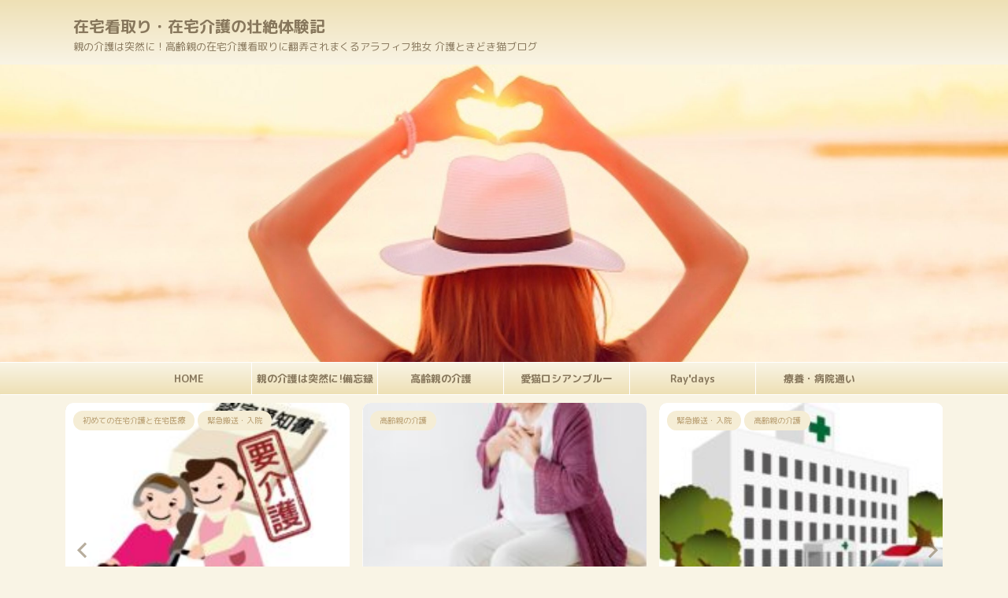

--- FILE ---
content_type: text/html; charset=UTF-8
request_url: https://jyoseishien.com/category/parents-kaigo/kaigo
body_size: 20287
content:
<!DOCTYPE html>
<html lang="ja" class="s-navi-search-overlay ">
	<!--<![endif]-->
	<head prefix="og: http://ogp.me/ns# fb: http://ogp.me/ns/fb# article: http://ogp.me/ns/article#">
		
	<!-- Global site tag (gtag.js) - Google Analytics -->
	<script async src="https://www.googletagmanager.com/gtag/js?id=UA-2055690844"></script>
	<script>
	  window.dataLayer = window.dataLayer || [];
	  function gtag(){dataLayer.push(arguments);}
	  gtag('js', new Date());

	  gtag('config', 'UA-2055690844');
	</script>
			<meta charset="UTF-8" >
		<meta name="viewport" content="width=device-width,initial-scale=1.0,user-scalable=no,viewport-fit=cover">
		<meta name="format-detection" content="telephone=no" >
		<meta name="referrer" content="no-referrer-when-downgrade"/>

		
		<link rel="alternate" type="application/rss+xml" title="在宅看取り・在宅介護の壮絶体験記 RSS Feed" href="https://jyoseishien.com/feed" />
		<link rel="pingback" href="https://jyoseishien.com/xmlrpc.php" >
		<!--[if lt IE 9]>
		<script src="https://jyoseishien.com/wp-content/themes/affinger/js/html5shiv.js"></script>
		<![endif]-->
				<meta name='robots' content='max-image-preview:large' />
	<style>img:is([sizes="auto" i], [sizes^="auto," i]) { contain-intrinsic-size: 3000px 1500px }</style>
	<title>初めての在宅介護と在宅医療 - 在宅看取り・在宅介護の壮絶体験記</title>
<link rel='dns-prefetch' href='//cdn.jsdelivr.net' />
<script type="text/javascript">
/* <![CDATA[ */
window._wpemojiSettings = {"baseUrl":"https:\/\/s.w.org\/images\/core\/emoji\/16.0.1\/72x72\/","ext":".png","svgUrl":"https:\/\/s.w.org\/images\/core\/emoji\/16.0.1\/svg\/","svgExt":".svg","source":{"concatemoji":"https:\/\/jyoseishien.com\/wp-includes\/js\/wp-emoji-release.min.js?ver=6.8.3"}};
/*! This file is auto-generated */
!function(s,n){var o,i,e;function c(e){try{var t={supportTests:e,timestamp:(new Date).valueOf()};sessionStorage.setItem(o,JSON.stringify(t))}catch(e){}}function p(e,t,n){e.clearRect(0,0,e.canvas.width,e.canvas.height),e.fillText(t,0,0);var t=new Uint32Array(e.getImageData(0,0,e.canvas.width,e.canvas.height).data),a=(e.clearRect(0,0,e.canvas.width,e.canvas.height),e.fillText(n,0,0),new Uint32Array(e.getImageData(0,0,e.canvas.width,e.canvas.height).data));return t.every(function(e,t){return e===a[t]})}function u(e,t){e.clearRect(0,0,e.canvas.width,e.canvas.height),e.fillText(t,0,0);for(var n=e.getImageData(16,16,1,1),a=0;a<n.data.length;a++)if(0!==n.data[a])return!1;return!0}function f(e,t,n,a){switch(t){case"flag":return n(e,"\ud83c\udff3\ufe0f\u200d\u26a7\ufe0f","\ud83c\udff3\ufe0f\u200b\u26a7\ufe0f")?!1:!n(e,"\ud83c\udde8\ud83c\uddf6","\ud83c\udde8\u200b\ud83c\uddf6")&&!n(e,"\ud83c\udff4\udb40\udc67\udb40\udc62\udb40\udc65\udb40\udc6e\udb40\udc67\udb40\udc7f","\ud83c\udff4\u200b\udb40\udc67\u200b\udb40\udc62\u200b\udb40\udc65\u200b\udb40\udc6e\u200b\udb40\udc67\u200b\udb40\udc7f");case"emoji":return!a(e,"\ud83e\udedf")}return!1}function g(e,t,n,a){var r="undefined"!=typeof WorkerGlobalScope&&self instanceof WorkerGlobalScope?new OffscreenCanvas(300,150):s.createElement("canvas"),o=r.getContext("2d",{willReadFrequently:!0}),i=(o.textBaseline="top",o.font="600 32px Arial",{});return e.forEach(function(e){i[e]=t(o,e,n,a)}),i}function t(e){var t=s.createElement("script");t.src=e,t.defer=!0,s.head.appendChild(t)}"undefined"!=typeof Promise&&(o="wpEmojiSettingsSupports",i=["flag","emoji"],n.supports={everything:!0,everythingExceptFlag:!0},e=new Promise(function(e){s.addEventListener("DOMContentLoaded",e,{once:!0})}),new Promise(function(t){var n=function(){try{var e=JSON.parse(sessionStorage.getItem(o));if("object"==typeof e&&"number"==typeof e.timestamp&&(new Date).valueOf()<e.timestamp+604800&&"object"==typeof e.supportTests)return e.supportTests}catch(e){}return null}();if(!n){if("undefined"!=typeof Worker&&"undefined"!=typeof OffscreenCanvas&&"undefined"!=typeof URL&&URL.createObjectURL&&"undefined"!=typeof Blob)try{var e="postMessage("+g.toString()+"("+[JSON.stringify(i),f.toString(),p.toString(),u.toString()].join(",")+"));",a=new Blob([e],{type:"text/javascript"}),r=new Worker(URL.createObjectURL(a),{name:"wpTestEmojiSupports"});return void(r.onmessage=function(e){c(n=e.data),r.terminate(),t(n)})}catch(e){}c(n=g(i,f,p,u))}t(n)}).then(function(e){for(var t in e)n.supports[t]=e[t],n.supports.everything=n.supports.everything&&n.supports[t],"flag"!==t&&(n.supports.everythingExceptFlag=n.supports.everythingExceptFlag&&n.supports[t]);n.supports.everythingExceptFlag=n.supports.everythingExceptFlag&&!n.supports.flag,n.DOMReady=!1,n.readyCallback=function(){n.DOMReady=!0}}).then(function(){return e}).then(function(){var e;n.supports.everything||(n.readyCallback(),(e=n.source||{}).concatemoji?t(e.concatemoji):e.wpemoji&&e.twemoji&&(t(e.twemoji),t(e.wpemoji)))}))}((window,document),window._wpemojiSettings);
/* ]]> */
</script>
<style id='wp-emoji-styles-inline-css' type='text/css'>

	img.wp-smiley, img.emoji {
		display: inline !important;
		border: none !important;
		box-shadow: none !important;
		height: 1em !important;
		width: 1em !important;
		margin: 0 0.07em !important;
		vertical-align: -0.1em !important;
		background: none !important;
		padding: 0 !important;
	}
</style>
<link rel='stylesheet' id='wp-block-library-css' href='https://jyoseishien.com/wp-includes/css/dist/block-library/style.min.css?ver=6.8.3' type='text/css' media='all' />
<style id='classic-theme-styles-inline-css' type='text/css'>
/*! This file is auto-generated */
.wp-block-button__link{color:#fff;background-color:#32373c;border-radius:9999px;box-shadow:none;text-decoration:none;padding:calc(.667em + 2px) calc(1.333em + 2px);font-size:1.125em}.wp-block-file__button{background:#32373c;color:#fff;text-decoration:none}
</style>
<style id='global-styles-inline-css' type='text/css'>
:root{--wp--preset--aspect-ratio--square: 1;--wp--preset--aspect-ratio--4-3: 4/3;--wp--preset--aspect-ratio--3-4: 3/4;--wp--preset--aspect-ratio--3-2: 3/2;--wp--preset--aspect-ratio--2-3: 2/3;--wp--preset--aspect-ratio--16-9: 16/9;--wp--preset--aspect-ratio--9-16: 9/16;--wp--preset--color--black: #000000;--wp--preset--color--cyan-bluish-gray: #abb8c3;--wp--preset--color--white: #ffffff;--wp--preset--color--pale-pink: #f78da7;--wp--preset--color--vivid-red: #cf2e2e;--wp--preset--color--luminous-vivid-orange: #ff6900;--wp--preset--color--luminous-vivid-amber: #fcb900;--wp--preset--color--light-green-cyan: #eefaff;--wp--preset--color--vivid-green-cyan: #00d084;--wp--preset--color--pale-cyan-blue: #8ed1fc;--wp--preset--color--vivid-cyan-blue: #0693e3;--wp--preset--color--vivid-purple: #9b51e0;--wp--preset--color--soft-red: #e92f3d;--wp--preset--color--light-grayish-red: #fdf0f2;--wp--preset--color--vivid-yellow: #ffc107;--wp--preset--color--very-pale-yellow: #fffde7;--wp--preset--color--very-light-gray: #fafafa;--wp--preset--color--very-dark-gray: #313131;--wp--preset--color--original-color-a: #43a047;--wp--preset--color--original-color-b: #795548;--wp--preset--color--original-color-c: #ec407a;--wp--preset--color--original-color-d: #9e9d24;--wp--preset--gradient--vivid-cyan-blue-to-vivid-purple: linear-gradient(135deg,rgba(6,147,227,1) 0%,rgb(155,81,224) 100%);--wp--preset--gradient--light-green-cyan-to-vivid-green-cyan: linear-gradient(135deg,rgb(122,220,180) 0%,rgb(0,208,130) 100%);--wp--preset--gradient--luminous-vivid-amber-to-luminous-vivid-orange: linear-gradient(135deg,rgba(252,185,0,1) 0%,rgba(255,105,0,1) 100%);--wp--preset--gradient--luminous-vivid-orange-to-vivid-red: linear-gradient(135deg,rgba(255,105,0,1) 0%,rgb(207,46,46) 100%);--wp--preset--gradient--very-light-gray-to-cyan-bluish-gray: linear-gradient(135deg,rgb(238,238,238) 0%,rgb(169,184,195) 100%);--wp--preset--gradient--cool-to-warm-spectrum: linear-gradient(135deg,rgb(74,234,220) 0%,rgb(151,120,209) 20%,rgb(207,42,186) 40%,rgb(238,44,130) 60%,rgb(251,105,98) 80%,rgb(254,248,76) 100%);--wp--preset--gradient--blush-light-purple: linear-gradient(135deg,rgb(255,206,236) 0%,rgb(152,150,240) 100%);--wp--preset--gradient--blush-bordeaux: linear-gradient(135deg,rgb(254,205,165) 0%,rgb(254,45,45) 50%,rgb(107,0,62) 100%);--wp--preset--gradient--luminous-dusk: linear-gradient(135deg,rgb(255,203,112) 0%,rgb(199,81,192) 50%,rgb(65,88,208) 100%);--wp--preset--gradient--pale-ocean: linear-gradient(135deg,rgb(255,245,203) 0%,rgb(182,227,212) 50%,rgb(51,167,181) 100%);--wp--preset--gradient--electric-grass: linear-gradient(135deg,rgb(202,248,128) 0%,rgb(113,206,126) 100%);--wp--preset--gradient--midnight: linear-gradient(135deg,rgb(2,3,129) 0%,rgb(40,116,252) 100%);--wp--preset--font-size--small: .8em;--wp--preset--font-size--medium: 20px;--wp--preset--font-size--large: 1.5em;--wp--preset--font-size--x-large: 42px;--wp--preset--font-size--st-regular: 1em;--wp--preset--font-size--huge: 3em;--wp--preset--spacing--20: 0.44rem;--wp--preset--spacing--30: 0.67rem;--wp--preset--spacing--40: 1rem;--wp--preset--spacing--50: 1.5rem;--wp--preset--spacing--60: 2.25rem;--wp--preset--spacing--70: 3.38rem;--wp--preset--spacing--80: 5.06rem;--wp--preset--spacing--af-spacing-ss: 5px;--wp--preset--spacing--af-spacing-s: 10px;--wp--preset--spacing--af-spacing-m: 20px;--wp--preset--spacing--af-spacing-l: 40px;--wp--preset--spacing--af-spacing-ll: 60px;--wp--preset--spacing--af-spacing-xl: 80px;--wp--preset--spacing--af-spacing-xxl: 100px;--wp--preset--shadow--natural: 6px 6px 9px rgba(0, 0, 0, 0.2);--wp--preset--shadow--deep: 12px 12px 50px rgba(0, 0, 0, 0.4);--wp--preset--shadow--sharp: 6px 6px 0px rgba(0, 0, 0, 0.2);--wp--preset--shadow--outlined: 6px 6px 0px -3px rgba(255, 255, 255, 1), 6px 6px rgba(0, 0, 0, 1);--wp--preset--shadow--crisp: 6px 6px 0px rgba(0, 0, 0, 1);}:where(.is-layout-flex){gap: 0.5em;}:where(.is-layout-grid){gap: 0.5em;}body .is-layout-flex{display: flex;}.is-layout-flex{flex-wrap: wrap;align-items: center;}.is-layout-flex > :is(*, div){margin: 0;}body .is-layout-grid{display: grid;}.is-layout-grid > :is(*, div){margin: 0;}:where(.wp-block-columns.is-layout-flex){gap: 2em;}:where(.wp-block-columns.is-layout-grid){gap: 2em;}:where(.wp-block-post-template.is-layout-flex){gap: 1.25em;}:where(.wp-block-post-template.is-layout-grid){gap: 1.25em;}.has-black-color{color: var(--wp--preset--color--black) !important;}.has-cyan-bluish-gray-color{color: var(--wp--preset--color--cyan-bluish-gray) !important;}.has-white-color{color: var(--wp--preset--color--white) !important;}.has-pale-pink-color{color: var(--wp--preset--color--pale-pink) !important;}.has-vivid-red-color{color: var(--wp--preset--color--vivid-red) !important;}.has-luminous-vivid-orange-color{color: var(--wp--preset--color--luminous-vivid-orange) !important;}.has-luminous-vivid-amber-color{color: var(--wp--preset--color--luminous-vivid-amber) !important;}.has-light-green-cyan-color{color: var(--wp--preset--color--light-green-cyan) !important;}.has-vivid-green-cyan-color{color: var(--wp--preset--color--vivid-green-cyan) !important;}.has-pale-cyan-blue-color{color: var(--wp--preset--color--pale-cyan-blue) !important;}.has-vivid-cyan-blue-color{color: var(--wp--preset--color--vivid-cyan-blue) !important;}.has-vivid-purple-color{color: var(--wp--preset--color--vivid-purple) !important;}.has-black-background-color{background-color: var(--wp--preset--color--black) !important;}.has-cyan-bluish-gray-background-color{background-color: var(--wp--preset--color--cyan-bluish-gray) !important;}.has-white-background-color{background-color: var(--wp--preset--color--white) !important;}.has-pale-pink-background-color{background-color: var(--wp--preset--color--pale-pink) !important;}.has-vivid-red-background-color{background-color: var(--wp--preset--color--vivid-red) !important;}.has-luminous-vivid-orange-background-color{background-color: var(--wp--preset--color--luminous-vivid-orange) !important;}.has-luminous-vivid-amber-background-color{background-color: var(--wp--preset--color--luminous-vivid-amber) !important;}.has-light-green-cyan-background-color{background-color: var(--wp--preset--color--light-green-cyan) !important;}.has-vivid-green-cyan-background-color{background-color: var(--wp--preset--color--vivid-green-cyan) !important;}.has-pale-cyan-blue-background-color{background-color: var(--wp--preset--color--pale-cyan-blue) !important;}.has-vivid-cyan-blue-background-color{background-color: var(--wp--preset--color--vivid-cyan-blue) !important;}.has-vivid-purple-background-color{background-color: var(--wp--preset--color--vivid-purple) !important;}.has-black-border-color{border-color: var(--wp--preset--color--black) !important;}.has-cyan-bluish-gray-border-color{border-color: var(--wp--preset--color--cyan-bluish-gray) !important;}.has-white-border-color{border-color: var(--wp--preset--color--white) !important;}.has-pale-pink-border-color{border-color: var(--wp--preset--color--pale-pink) !important;}.has-vivid-red-border-color{border-color: var(--wp--preset--color--vivid-red) !important;}.has-luminous-vivid-orange-border-color{border-color: var(--wp--preset--color--luminous-vivid-orange) !important;}.has-luminous-vivid-amber-border-color{border-color: var(--wp--preset--color--luminous-vivid-amber) !important;}.has-light-green-cyan-border-color{border-color: var(--wp--preset--color--light-green-cyan) !important;}.has-vivid-green-cyan-border-color{border-color: var(--wp--preset--color--vivid-green-cyan) !important;}.has-pale-cyan-blue-border-color{border-color: var(--wp--preset--color--pale-cyan-blue) !important;}.has-vivid-cyan-blue-border-color{border-color: var(--wp--preset--color--vivid-cyan-blue) !important;}.has-vivid-purple-border-color{border-color: var(--wp--preset--color--vivid-purple) !important;}.has-vivid-cyan-blue-to-vivid-purple-gradient-background{background: var(--wp--preset--gradient--vivid-cyan-blue-to-vivid-purple) !important;}.has-light-green-cyan-to-vivid-green-cyan-gradient-background{background: var(--wp--preset--gradient--light-green-cyan-to-vivid-green-cyan) !important;}.has-luminous-vivid-amber-to-luminous-vivid-orange-gradient-background{background: var(--wp--preset--gradient--luminous-vivid-amber-to-luminous-vivid-orange) !important;}.has-luminous-vivid-orange-to-vivid-red-gradient-background{background: var(--wp--preset--gradient--luminous-vivid-orange-to-vivid-red) !important;}.has-very-light-gray-to-cyan-bluish-gray-gradient-background{background: var(--wp--preset--gradient--very-light-gray-to-cyan-bluish-gray) !important;}.has-cool-to-warm-spectrum-gradient-background{background: var(--wp--preset--gradient--cool-to-warm-spectrum) !important;}.has-blush-light-purple-gradient-background{background: var(--wp--preset--gradient--blush-light-purple) !important;}.has-blush-bordeaux-gradient-background{background: var(--wp--preset--gradient--blush-bordeaux) !important;}.has-luminous-dusk-gradient-background{background: var(--wp--preset--gradient--luminous-dusk) !important;}.has-pale-ocean-gradient-background{background: var(--wp--preset--gradient--pale-ocean) !important;}.has-electric-grass-gradient-background{background: var(--wp--preset--gradient--electric-grass) !important;}.has-midnight-gradient-background{background: var(--wp--preset--gradient--midnight) !important;}.has-small-font-size{font-size: var(--wp--preset--font-size--small) !important;}.has-medium-font-size{font-size: var(--wp--preset--font-size--medium) !important;}.has-large-font-size{font-size: var(--wp--preset--font-size--large) !important;}.has-x-large-font-size{font-size: var(--wp--preset--font-size--x-large) !important;}
:where(.wp-block-post-template.is-layout-flex){gap: 1.25em;}:where(.wp-block-post-template.is-layout-grid){gap: 1.25em;}
:where(.wp-block-columns.is-layout-flex){gap: 2em;}:where(.wp-block-columns.is-layout-grid){gap: 2em;}
:root :where(.wp-block-pullquote){font-size: 1.5em;line-height: 1.6;}
</style>
<link rel='stylesheet' id='pz-linkcard-css-css' href='//jyoseishien.com/wp-content/uploads/pz-linkcard/style/style.min.css?ver=2.5.8.5' type='text/css' media='all' />
<link rel='stylesheet' id='dashicons-css' href='https://jyoseishien.com/wp-includes/css/dashicons.min.css?ver=6.8.3' type='text/css' media='all' />
<link rel='stylesheet' id='thickbox-css' href='https://jyoseishien.com/wp-includes/js/thickbox/thickbox.css?ver=6.8.3' type='text/css' media='all' />
<link rel='stylesheet' id='formzu_plugin_client-css' href='https://jyoseishien.com/wp-content/plugins/formzu-wp/css/formzu_plugin_client.css?ver=1757682568' type='text/css' media='all' />
<link rel='stylesheet' id='st-affiliate-manager-common-css' href='https://jyoseishien.com/wp-content/plugins/st-affiliate-manager/Resources/assets/css/common.css?ver=20211223' type='text/css' media='all' />
<link rel='stylesheet' id='st-pv-monitor-shortcode-css' href='https://jyoseishien.com/wp-content/plugins/st-pv-monitor/Resources/assets/css/shortcode.css?ver=20211223' type='text/css' media='all' />
<link rel='stylesheet' id='st-pv-monitor-common-css' href='https://jyoseishien.com/wp-content/plugins/st-pv-monitor/Resources/assets/css/common.css?ver=20211223' type='text/css' media='all' />
<link rel='stylesheet' id='normalize-css' href='https://jyoseishien.com/wp-content/themes/affinger/css/normalize.css?ver=1.5.9' type='text/css' media='all' />
<link rel='stylesheet' id='st_svg-css' href='https://jyoseishien.com/wp-content/themes/affinger/st_svg/style.css?ver=20240601' type='text/css' media='all' />
<link rel='stylesheet' id='slick-css' href='https://jyoseishien.com/wp-content/themes/affinger/vendor/slick/slick.css?ver=1.8.0' type='text/css' media='all' />
<link rel='stylesheet' id='slick-theme-css' href='https://jyoseishien.com/wp-content/themes/affinger/vendor/slick/slick-theme.css?ver=1.8.0' type='text/css' media='all' />
<link rel='stylesheet' id='fonts-googleapis-roundedmplus1c-css' href='//fonts.googleapis.com/css?family=M+PLUS+Rounded+1c%3A400%2C700&#038;display=swap&#038;subset=japanese&#038;ver=6.8.3' type='text/css' media='all' />
<link rel='stylesheet' id='fonts-googleapis-roboto400-css' href='//fonts.googleapis.com/css2?family=Roboto%3Awght%40400&#038;display=swap&#038;ver=6.8.3' type='text/css' media='all' />
<link rel='stylesheet' id='style-css' href='https://jyoseishien.com/wp-content/themes/affinger/style.css?ver=20240601' type='text/css' media='all' />
<link rel='stylesheet' id='child-style-css' href='https://jyoseishien.com/wp-content/themes/affinger-child/style.css?ver=20240601' type='text/css' media='all' />
<link rel='stylesheet' id='single-css' href='https://jyoseishien.com/wp-content/themes/affinger/st-rankcss.php' type='text/css' media='all' />
<link rel='stylesheet' id='af-custom-fields-frontend-css' href='https://jyoseishien.com/wp-content/themes/affinger/af-custom-fields/css/frontend.css?ver=1.0.0' type='text/css' media='all' />
<link rel='stylesheet' id='wp-associate-post-r2-css' href='https://jyoseishien.com/wp-content/plugins/wp-associate-post-r2/css/skin-standard.css?ver=5.0.1' type='text/css' media='all' />
<link rel='stylesheet' id='st-themecss-css' href='https://jyoseishien.com/wp-content/themes/affinger/st-themecss-loader.php?ver=6.8.3' type='text/css' media='all' />
<script type="text/javascript" src="https://jyoseishien.com/wp-includes/js/jquery/jquery.min.js?ver=3.7.1" id="jquery-core-js"></script>
<script type="text/javascript" src="https://jyoseishien.com/wp-includes/js/jquery/jquery-migrate.min.js?ver=3.4.1" id="jquery-migrate-js"></script>
<script type="text/javascript" src="https://jyoseishien.com/wp-content/themes/affinger-child/js/st_wp_head.js?ver=6.8.3" id="st-theme-head-js-js"></script>
<link rel="https://api.w.org/" href="https://jyoseishien.com/wp-json/" /><link rel="alternate" title="JSON" type="application/json" href="https://jyoseishien.com/wp-json/wp/v2/categories/148" /><meta name="thumbnail" content="https://jyoseishien.com/wp-content/uploads/2022/03/c307b4b8ca5a02cceb70a147a59f5c51-500x334.jpg">
<meta name="google-site-verification" content="xMWkBfjeVhU_nMKIVNurnsz2yGvx7NY6Y8DcvzllFiE" />
<style type="text/css" id="custom-background-css">
body.custom-background { background-color: #f9f4e5; }
</style>
	<link rel="icon" href="https://jyoseishien.com/wp-content/uploads/2025/10/cropped-355D79B8-06DE-429F-B0C2-66C4E1792E76-32x32.jpg" sizes="32x32" />
<link rel="icon" href="https://jyoseishien.com/wp-content/uploads/2025/10/cropped-355D79B8-06DE-429F-B0C2-66C4E1792E76-192x192.jpg" sizes="192x192" />
<link rel="apple-touch-icon" href="https://jyoseishien.com/wp-content/uploads/2025/10/cropped-355D79B8-06DE-429F-B0C2-66C4E1792E76-180x180.jpg" />
<meta name="msapplication-TileImage" content="https://jyoseishien.com/wp-content/uploads/2025/10/cropped-355D79B8-06DE-429F-B0C2-66C4E1792E76-270x270.jpg" />
		
<!-- OGP -->

<meta property="og:type" content="website">
<meta property="og:title" content="在宅看取り・在宅介護の壮絶体験記">
<meta property="og:url" content="https://jyoseishien.com">
<meta property="og:description" content="親の介護は突然に！高齢親の在宅介護看取りに翻弄されまくるアラフィフ独女 介護ときどき猫ブログ">
<meta property="og:site_name" content="在宅看取り・在宅介護の壮絶体験記">
<meta property="og:image" content="https://jyoseishien.com/wp-content/uploads/2022/03/c307b4b8ca5a02cceb70a147a59f5c51-500x334.jpg">


		<meta name="twitter:site" content="@bluerei783kaigo">

	<meta name="twitter:card" content="summary_large_image">
	
<meta name="twitter:title" content="在宅看取り・在宅介護の壮絶体験記">
<meta name="twitter:description" content="親の介護は突然に！高齢親の在宅介護看取りに翻弄されまくるアラフィフ独女 介護ときどき猫ブログ">
<meta name="twitter:image" content="https://jyoseishien.com/wp-content/uploads/2022/03/c307b4b8ca5a02cceb70a147a59f5c51-500x334.jpg">
<!-- /OGP -->
		

	<script>
		(function (window, document, $, undefined) {
			'use strict';

			$(function(){
			$('.entry-content a[href^=http]')
				.not('[href*="'+location.hostname+'"]')
				.attr({target:"_blank"})
			;})
		}(window, window.document, jQuery));
	</script>

<script>
	(function (window, document, $, undefined) {
		'use strict';

		var SlideBox = (function () {
			/**
			 * @param $element
			 *
			 * @constructor
			 */
			function SlideBox($element) {
				this._$element = $element;
			}

			SlideBox.prototype.$content = function () {
				return this._$element.find('[data-st-slidebox-content]');
			};

			SlideBox.prototype.$toggle = function () {
				return this._$element.find('[data-st-slidebox-toggle]');
			};

			SlideBox.prototype.$icon = function () {
				return this._$element.find('[data-st-slidebox-icon]');
			};

			SlideBox.prototype.$text = function () {
				return this._$element.find('[data-st-slidebox-text]');
			};

			SlideBox.prototype.is_expanded = function () {
				return !!(this._$element.filter('[data-st-slidebox-expanded="true"]').length);
			};

			SlideBox.prototype.expand = function () {
				var self = this;

				this.$content().slideDown()
					.promise()
					.then(function () {
						var $icon = self.$icon();
						var $text = self.$text();

						$icon.removeClass($icon.attr('data-st-slidebox-icon-collapsed'))
							.addClass($icon.attr('data-st-slidebox-icon-expanded'))

						$text.text($text.attr('data-st-slidebox-text-expanded'))

						self._$element.removeClass('is-collapsed')
							.addClass('is-expanded');

						self._$element.attr('data-st-slidebox-expanded', 'true');
					});
			};

			SlideBox.prototype.collapse = function () {
				var self = this;

				this.$content().slideUp()
					.promise()
					.then(function () {
						var $icon = self.$icon();
						var $text = self.$text();

						$icon.removeClass($icon.attr('data-st-slidebox-icon-expanded'))
							.addClass($icon.attr('data-st-slidebox-icon-collapsed'))

						$text.text($text.attr('data-st-slidebox-text-collapsed'))

						self._$element.removeClass('is-expanded')
							.addClass('is-collapsed');

						self._$element.attr('data-st-slidebox-expanded', 'false');
					});
			};

			SlideBox.prototype.toggle = function () {
				if (this.is_expanded()) {
					this.collapse();
				} else {
					this.expand();
				}
			};

			SlideBox.prototype.add_event_listeners = function () {
				var self = this;

				this.$toggle().on('click', function (event) {
					self.toggle();
				});
			};

			SlideBox.prototype.initialize = function () {
				this.add_event_listeners();
			};

			return SlideBox;
		}());

		function on_ready() {
			var slideBoxes = [];

			$('[data-st-slidebox]').each(function () {
				var $element = $(this);
				var slideBox = new SlideBox($element);

				slideBoxes.push(slideBox);

				slideBox.initialize();
			});

			return slideBoxes;
		}

		$(on_ready);
	}(window, window.document, jQuery));
</script>

	<script>
		(function (window, document, $, undefined) {
			'use strict';

			$(function(){
			$('.entry-title').wrapInner('<span class="st-dash-design"></span>');
			})
		}(window, window.document, jQuery));
	</script>

<script>
	(function (window, document, $, undefined) {
		'use strict';

		$(function(){
			/* 第一階層のみの目次にクラスを挿入 */
			$("#toc_container:not(:has(ul ul))").addClass("only-toc");
			/* アコーディオンメニュー内のカテゴリーにクラス追加 */
			$(".st-ac-box ul:has(.cat-item)").each(function(){
				$(this).addClass("st-ac-cat");
			});
		});
	}(window, window.document, jQuery));
</script>

<script>
	(function (window, document, $, undefined) {
		'use strict';

		$(function(){
							$( '.post h4:not([class^="is-style-st-heading-custom-"]):not([class*=" is-style-st-heading-custom-"]):not(.st-css-no):not(.st-matome):not(.rankh4):not(#reply-title):not(.point)' ).wrap( '<div class="st-h4husen-shadow"></div>' );
				$( '.h4modoki' ).wrap( '<div class="st-h4husen-shadow"></div>' );
									$('.st-star').parent('.rankh4').css('padding-bottom','5px'); // スターがある場合のランキング見出し調整
		});
	}(window, window.document, jQuery));
</script>




	<script>
		(function (window, document, $, undefined) {
			'use strict';

			$(function() {
				$('.is-style-st-paragraph-kaiwa').wrapInner('<span class="st-paragraph-kaiwa-text">');
			});
		}(window, window.document, jQuery));
	</script>

	<script>
		(function (window, document, $, undefined) {
			'use strict';

			$(function() {
				$('.is-style-st-paragraph-kaiwa-b').wrapInner('<span class="st-paragraph-kaiwa-text">');
			});
		}(window, window.document, jQuery));
	</script>

<script>
	/* Gutenbergスタイルを調整 */
	(function (window, document, $, undefined) {
		'use strict';

		$(function() {
			$( '[class^="is-style-st-paragraph-"],[class*=" is-style-st-paragraph-"]' ).wrapInner( '<span class="st-noflex"></span>' );
		});
	}(window, window.document, jQuery));
</script>




			</head>
	<body ontouchstart="" class="archive category category-kaigo category-148 custom-background wp-theme-affinger wp-child-theme-affinger-child st-af not-front-page" >				<div id="st-ami">
				<div id="wrapper" class="" ontouchstart="">
				<div id="wrapper-in">

					

<header id="st-headwide">
	<div id="header-full">
		<div id="headbox-bg-fixed">
			<div id="headbox-bg">
				<div id="headbox">

						<nav id="s-navi" class="pcnone" data-st-nav data-st-nav-type="normal">
		<dl class="acordion is-active" data-st-nav-primary>
			<dt class="trigger">
				<p class="acordion_button"><span class="op op-menu has-text"><i class="st-fa st-svg-menu_thin"></i></span></p>

				
									<div id="st-mobile-logo"></div>
				
				<!-- 追加メニュー -->
				
				<!-- 追加メニュー2 -->
				
			</dt>

			<dd class="acordion_tree">
				<div class="acordion_tree_content">

											<div class="st-ac-box">
							<div id="search-5" class="st-widgets-box ac-widgets-top widget_search"><div id="search" class="search-custom-d">
	<form method="get" id="searchform" action="https://jyoseishien.com/">
		<label class="hidden" for="s">
					</label>
		<input type="text" placeholder="" value="" name="s" id="s" />
		<input type="submit" value="&#xf002;" class="st-fa" id="searchsubmit" />
	</form>
</div>
<!-- /stinger -->
</div>						</div>
					
					
					<div class="clear"></div>

					
				</div>
			</dd>

					</dl>

					</nav>

											<div id="header-l">
							
							<div id="st-text-logo">
								
    
		
			<!-- ロゴ又はブログ名 -->
			
				<p class="sitename sitenametop"><a href="https://jyoseishien.com/">
  						                  		  在宅看取り・在宅介護の壮絶体験記               		           		 </a></p>

   				      		<!-- ロゴ又はブログ名ここまで -->

       		<!-- キャプション -->
       						<p class="descr">
					親の介護は突然に！高齢親の在宅介護看取りに翻弄されまくるアラフィフ独女 介護ときどき猫ブログ				</p>
			
		
	
							</div>
						</div><!-- /#header-l -->
					
					<div id="header-r" class="smanone">
						
					</div><!-- /#header-r -->

				</div><!-- /#headbox -->
			</div><!-- /#headbox-bg clearfix -->
		</div><!-- /#headbox-bg-fixed -->

		
		
		
		
			

	
	
		<div id="gazou-wide">
			
																									<div id="st-headerbox">
								<div id="st-header">
																																		<img src="https://jyoseishien.com/wp-content/uploads/2020/09/cropped-cropped-873bfe3c18fda977e17c37d8675c672e-5-1.jpg" width="2200" height="650" alt="" data-st-lazy-load="false" >
																		</div>
							</div>
											

							
					<div id="st-menubox">
			<div id="st-menuwide">
				<div id="st-menuwide-fixed">
					<nav class="smanone clearfix"><ul id="menu-%e3%82%b0%e3%83%ad%e3%83%bc%e3%83%90%e3%83%ab%e3%83%a1%e3%83%8b%e3%83%a5%e3%83%bc" class="menu"><li id="menu-item-38" class="menu-item menu-item-type-custom menu-item-object-custom menu-item-home menu-item-38"><a href="http://jyoseishien.com/">HOME</a></li>
<li id="menu-item-1968" class="menu-item menu-item-type-post_type menu-item-object-page menu-item-1968"><a href="https://jyoseishien.com/kajgo-2021.html">親の介護は突然に!備忘録</a></li>
<li id="menu-item-1405" class="menu-item menu-item-type-taxonomy menu-item-object-category current-category-ancestor current-menu-ancestor current-menu-parent current-category-parent menu-item-has-children menu-item-1405"><a href="https://jyoseishien.com/category/parents-kaigo">高齢親の介護</a>
<ul class="sub-menu">
	<li id="menu-item-1407" class="menu-item menu-item-type-taxonomy menu-item-object-category current-menu-item menu-item-1407"><a href="https://jyoseishien.com/category/parents-kaigo/kaigo" aria-current="page">初めての在宅介護と在宅医療</a></li>
	<li id="menu-item-1954" class="menu-item menu-item-type-taxonomy menu-item-object-category menu-item-1954"><a href="https://jyoseishien.com/category/parents-kaigo/kaigo/hospital">緊急搬送・入院</a></li>
	<li id="menu-item-1860" class="menu-item menu-item-type-taxonomy menu-item-object-category menu-item-1860"><a href="https://jyoseishien.com/category/parents-kaigo/kaigo/kaigo-diary">初めての介護日記</a></li>
	<li id="menu-item-1403" class="menu-item menu-item-type-taxonomy menu-item-object-category menu-item-1403"><a href="https://jyoseishien.com/category/parents-kaigo/kaigoservice">介護サービス・介護グッズ</a></li>
	<li id="menu-item-1406" class="menu-item menu-item-type-taxonomy menu-item-object-category menu-item-1406"><a href="https://jyoseishien.com/category/parents-kaigo/healthyfood">介護食・減塩食</a></li>
</ul>
</li>
<li id="menu-item-1404" class="menu-item menu-item-type-taxonomy menu-item-object-category menu-item-has-children menu-item-1404"><a href="https://jyoseishien.com/category/russianblue">愛猫ロシアンブルー</a>
<ul class="sub-menu">
	<li id="menu-item-1677" class="menu-item menu-item-type-taxonomy menu-item-object-category menu-item-1677"><a href="https://jyoseishien.com/category/russianblue/haveacat">独女猫を飼う</a></li>
	<li id="menu-item-1678" class="menu-item menu-item-type-taxonomy menu-item-object-category menu-item-1678"><a href="https://jyoseishien.com/category/russianblue/cathealth">猫の健康</a></li>
</ul>
</li>
<li id="menu-item-1401" class="menu-item menu-item-type-taxonomy menu-item-object-category menu-item-has-children menu-item-1401"><a href="https://jyoseishien.com/category/diary">Ray'days</a>
<ul class="sub-menu">
	<li id="menu-item-1771" class="menu-item menu-item-type-taxonomy menu-item-object-category menu-item-1771"><a href="https://jyoseishien.com/category/diary/jyosei-mind">Ray's Mind</a></li>
	<li id="menu-item-1408" class="menu-item menu-item-type-taxonomy menu-item-object-category menu-item-has-children menu-item-1408"><a href="https://jyoseishien.com/category/diary/hobby">Hobby</a>
	<ul class="sub-menu">
		<li id="menu-item-1410" class="menu-item menu-item-type-taxonomy menu-item-object-category menu-item-1410"><a href="https://jyoseishien.com/category/diary/hobby/camera">Camera</a></li>
		<li id="menu-item-1411" class="menu-item menu-item-type-taxonomy menu-item-object-category menu-item-1411"><a href="https://jyoseishien.com/category/diary/hobby/drivetanto">Drive＠Tanto</a></li>
	</ul>
</li>
</ul>
</li>
<li id="menu-item-1409" class="menu-item menu-item-type-taxonomy menu-item-object-category menu-item-has-children menu-item-1409"><a href="https://jyoseishien.com/category/diary/recuperation">療養・病院通い</a>
<ul class="sub-menu">
	<li id="menu-item-1415" class="menu-item menu-item-type-taxonomy menu-item-object-category menu-item-1415"><a href="https://jyoseishien.com/category/diary/recuperation/hospitaldiary">入院日記</a></li>
	<li id="menu-item-1416" class="menu-item menu-item-type-taxonomy menu-item-object-category menu-item-1416"><a href="https://jyoseishien.com/category/diary/recuperation/medical">持病のこと</a></li>
</ul>
</li>
</ul></nav>				</div>
			</div>
		</div>
			</div>
		<!-- /gazou -->

	
	</div><!-- #header-full -->

	
	<div id="st-header-under-widgets-box-wrap">
		<div id="st-header-under-widgets-box">
						
		<div id="st_custom_html_widget-2" class="widget_text st-header-under-widgets widget_st_custom_html_widget">
		
		<div class="textwidget custom-html-widget">
			
	<div class="slider post-slider content-post-slider has-excerpt is-center-mode "
	     data-slick="{&quot;slidesToShow&quot;:3,&quot;adaptiveHeight&quot;:true,&quot;autoplay&quot;:true,&quot;dots&quot;:true,&quot;responsive&quot;:[{&quot;breakpoint&quot;:960,&quot;settings&quot;:{&quot;slidesToShow&quot;:3}},{&quot;breakpoint&quot;:560,&quot;settings&quot;:{&quot;slidesToShow&quot;:1,&quot;centerMode&quot;:true,&quot;centerPadding&quot;:&quot;80px&quot;}}],&quot;centerMode&quot;:false}">
		
			
			<div class="slider-item post-slide">
				<div class="post-slide-image">
					
							<a href="https://jyoseishien.com/kaigo-20211029">
			<img width="202" height="150" src="https://jyoseishien.com/wp-content/uploads/2022/04/f44846d5587605ac45ef2de1075e2df5-202x150.jpg" class="attachment-st_post_slider_3 size-st_post_slider_3 wp-post-image" alt="" decoding="async" srcset="https://jyoseishien.com/wp-content/uploads/2022/04/f44846d5587605ac45ef2de1075e2df5-202x150.jpg 202w, https://jyoseishien.com/wp-content/uploads/2022/04/f44846d5587605ac45ef2de1075e2df5-639x475.jpg 639w, https://jyoseishien.com/wp-content/uploads/2022/04/f44846d5587605ac45ef2de1075e2df5-343x254.jpg 343w" sizes="(max-width: 202px) 100vw, 202px" />		</a>
	
											
	
	<p class="st-catgroup itiran-category">
		<a href="https://jyoseishien.com/category/parents-kaigo/kaigo" title="View all posts in 初めての在宅介護と在宅医療" rel="category tag"><span class="catname st-catid148">初めての在宅介護と在宅医療</span></a>	</p>
					
					
				</div>
									<div class="post-slide-body">
						<div class="post-slide-text">
							<p class="post-slide-title"><a href="https://jyoseishien.com/kaigo-20211029">【初めての介護Part2】初めてのオムツ問題発生</a></p>

														<div class="post-slide-excerpt">
																	<p>&nbsp; 2021年10月末に母は退院しました。 &nbsp; &nbsp; しかし、 そこにいた母は私の知ってる母ではありませんでした。 私の事がわからない。 新しい看護師さんと言われた時のショックは大き過ぎてなにも言えませんでした。 &nbsp; そして私にとって初めてのオムツ交換と言う試練が立ちはだかるのでした &nbsp; 介護用オムツはどれがいいの？無知過ぎて失敗する &nbsp; 母は入院前まで本当に元気でオムツなんか不要な生活をおくってました。 そんな母のオムツ交換をしなければならない独 ... </p>
															</div>
													</div>

											</div>
							</div>
		
			
			<div class="slider-item post-slide">
				<div class="post-slide-image">
					
							<a href="https://jyoseishien.com/kaigo-211019">
			<img width="202" height="150" src="https://jyoseishien.com/wp-content/uploads/2021/12/60219ca62107825026a5d9a48c621272-202x150.jpg" class="attachment-st_post_slider_3 size-st_post_slider_3 wp-post-image" alt="" decoding="async" srcset="https://jyoseishien.com/wp-content/uploads/2021/12/60219ca62107825026a5d9a48c621272-202x150.jpg 202w, https://jyoseishien.com/wp-content/uploads/2021/12/60219ca62107825026a5d9a48c621272-343x254.jpg 343w" sizes="(max-width: 202px) 100vw, 202px" />		</a>
	
											
	
	<p class="st-catgroup itiran-category">
		<a href="https://jyoseishien.com/category/parents-kaigo/kaigo" title="View all posts in 初めての在宅介護と在宅医療" rel="category tag"><span class="catname st-catid148">初めての在宅介護と在宅医療</span></a> <a href="https://jyoseishien.com/category/parents-kaigo/kaigo/hospital" title="View all posts in 緊急搬送・入院" rel="category tag"><span class="catname st-catid220">緊急搬送・入院</span></a>	</p>
					
					
				</div>
									<div class="post-slide-body">
						<div class="post-slide-text">
							<p class="post-slide-title"><a href="https://jyoseishien.com/kaigo-211019">【初めての介護Part1】介護サービスを受ける為の５ステップ</a></p>

														<div class="post-slide-excerpt">
																	<p>&nbsp; 親の介護は突然やってくる・・・ 2021年夏に緊急搬送され「誤嚥性肺炎」「胸水」などで入院した母 &nbsp; &nbsp; 2ヶ月ちょっとの入院期間中に慢性心不全がわかったり、重度の貧血で輸血をしたり・・・ やっと退院できた時には入院前の母とは別人 たった2ヶ月で人間ってこんなに変わってしまうものなのか・・・ &nbsp; そんな戸惑いやいきなり要介護4での在宅介護を始めたバタバタな日々を綴っていきます。 &nbsp; &nbsp; 介護度「無」→「要介護４認定」に愕然とする &nbsp; ... </p>
															</div>
													</div>

											</div>
							</div>
		
			
			<div class="slider-item post-slide">
				<div class="post-slide-image">
					
							<a href="https://jyoseishien.com/parents-kaigo-210910">
			<img width="202" height="150" src="https://jyoseishien.com/wp-content/uploads/2021/12/5005974_s-202x150.jpg" class="attachment-st_post_slider_3 size-st_post_slider_3 wp-post-image" alt="" decoding="async" srcset="https://jyoseishien.com/wp-content/uploads/2021/12/5005974_s-202x150.jpg 202w, https://jyoseishien.com/wp-content/uploads/2021/12/5005974_s-343x254.jpg 343w" sizes="(max-width: 202px) 100vw, 202px" />		</a>
	
											
	
	<p class="st-catgroup itiran-category">
		<a href="https://jyoseishien.com/category/parents-kaigo" title="View all posts in 高齢親の介護" rel="category tag"><span class="catname st-catid140">高齢親の介護</span></a>	</p>
					
					
				</div>
									<div class="post-slide-body">
						<div class="post-slide-text">
							<p class="post-slide-title"><a href="https://jyoseishien.com/parents-kaigo-210910">【見逃すな】高齢者 誤嚥性肺炎の特徴６つ</a></p>

														<div class="post-slide-excerpt">
																	<p>母が誤嚥性肺炎で救急搬送されました。 &nbsp; &nbsp; しかしそれまでの症状が「肺炎を起こしている」とは全く想像つかない感じだったのです。 なので誤嚥性肺炎の診断に、肺が真っ白になっているレントゲン画像に驚いたのでした。 特に高齢者の誤嚥性肺炎は所謂肺炎の症状が出づらく見逃しがちになるとの事 &nbsp; 我が家の経験を少し記させて頂きます &nbsp; 高齢者の誤嚥性肺炎とその特徴 誤嚥性肺炎(ごえんせいはいえん)は、口から食道へ入るべきものが気管に入ってしまうことを誤嚥と言い、胃または口から ... </p>
															</div>
													</div>

											</div>
							</div>
		
			
			<div class="slider-item post-slide">
				<div class="post-slide-image">
					
							<a href="https://jyoseishien.com/kaigo-210821">
			<img width="202" height="150" src="https://jyoseishien.com/wp-content/uploads/2021/09/1106416-202x150.jpg" class="attachment-st_post_slider_3 size-st_post_slider_3 wp-post-image" alt="" decoding="async" srcset="https://jyoseishien.com/wp-content/uploads/2021/09/1106416-202x150.jpg 202w, https://jyoseishien.com/wp-content/uploads/2021/09/1106416-640x475.jpg 640w, https://jyoseishien.com/wp-content/uploads/2021/09/1106416-343x254.jpg 343w" sizes="(max-width: 202px) 100vw, 202px" />		</a>
	
											
	
	<p class="st-catgroup itiran-category">
		<a href="https://jyoseishien.com/category/parents-kaigo/kaigo/hospital" title="View all posts in 緊急搬送・入院" rel="category tag"><span class="catname st-catid220">緊急搬送・入院</span></a> <a href="https://jyoseishien.com/category/parents-kaigo" title="View all posts in 高齢親の介護" rel="category tag"><span class="catname st-catid140">高齢親の介護</span></a>	</p>
					
					
				</div>
									<div class="post-slide-body">
						<div class="post-slide-text">
							<p class="post-slide-title"><a href="https://jyoseishien.com/kaigo-210821">【救急搬送】母87歳 体調急変・全身脱力→誤嚥性肺炎</a></p>

														<div class="post-slide-excerpt">
																	<p>昨年10月の父の緊急搬送に続き、 8月に母も緊急搬送で病院へ入院することになりました。 な、な、なんと 87歳にして初の病気での入院なのです。 しかし、 父の時もコロナ禍ではありましたが、今回は現実に医療崩壊が目の前にあり病院へ行くのも入院するのも一筋縄ではいきませんでした。 発熱と全身脱力 とにかく動けなくなる その日は朝食も普通に食べ、 洗濯に掃除と何の異変もなく元気に動いていました。 &nbsp; AM10:00 少し長くトイレに籠っている 父が心配して私が声を掛けたけどその時は大丈夫でした。 しか ... </p>
															</div>
													</div>

											</div>
							</div>
		
			
			<div class="slider-item post-slide">
				<div class="post-slide-image">
					
							<a href="https://jyoseishien.com/pm190622">
			<img width="202" height="150" src="https://jyoseishien.com/wp-content/uploads/2019/06/faf97568879058bba356e0e75757e22f-202x150.jpg" class="attachment-st_post_slider_3 size-st_post_slider_3 wp-post-image" alt="ペットショップの現実,パピーミル問題" decoding="async" srcset="https://jyoseishien.com/wp-content/uploads/2019/06/faf97568879058bba356e0e75757e22f-202x150.jpg 202w, https://jyoseishien.com/wp-content/uploads/2019/06/faf97568879058bba356e0e75757e22f-343x254.jpg 343w" sizes="(max-width: 202px) 100vw, 202px" />		</a>
	
											
	
	<p class="st-catgroup itiran-category">
		<a href="https://jyoseishien.com/category/russianblue/haveacat" title="View all posts in 独女猫を飼う" rel="category tag"><span class="catname st-catid206">独女猫を飼う</span></a>	</p>
					
					
				</div>
									<div class="post-slide-body">
						<div class="post-slide-text">
							<p class="post-slide-title"><a href="https://jyoseishien.com/pm190622">【ペットショップの現実】初めて知るペットショップの現状とパピーミル</a></p>

														<div class="post-slide-excerpt">
																	<p>&nbsp; 初めてペットショップでロシアンブルーの猫を見た時に「飼いたい」と思った私。 でも、 猫など飼ったことないし、 どうしたら良いのかネットで色々と調べていくうちにわかった &nbsp; 「ペットショップの現実、現状」 「パピーミルという言葉と意味」 &nbsp; それは恥ずかしながら私が全く知らなかった現実なのでした。 &nbsp; &nbsp; 猫を飼おうと思ったとき、はじめて知ったペットショップの現実 &nbsp; &nbsp;  今回は「独女、猫を飼う」シリーズ」の番外編です  &#038;nbsp ... </p>
															</div>
													</div>

											</div>
							</div>
		
			
			<div class="slider-item post-slide">
				<div class="post-slide-image">
					
							<a href="https://jyoseishien.com/catlife-3">
			<img width="202" height="150" src="https://jyoseishien.com/wp-content/uploads/2018/05/b-20131003-2-202x150.jpg" class="attachment-st_post_slider_3 size-st_post_slider_3 wp-post-image" alt="愛猫ロシアンブルー生後３ヶ月半の画像" decoding="async" srcset="https://jyoseishien.com/wp-content/uploads/2018/05/b-20131003-2-202x150.jpg 202w, https://jyoseishien.com/wp-content/uploads/2018/05/b-20131003-2-343x254.jpg 343w" sizes="(max-width: 202px) 100vw, 202px" />		</a>
	
											
	
	<p class="st-catgroup itiran-category">
		<a href="https://jyoseishien.com/category/russianblue/haveacat" title="View all posts in 独女猫を飼う" rel="category tag"><span class="catname st-catid206">独女猫を飼う</span></a>	</p>
					
					
				</div>
									<div class="post-slide-body">
						<div class="post-slide-text">
							<p class="post-slide-title"><a href="https://jyoseishien.com/catlife-3">【独女 猫を飼うPart3】ブリーダーさんの所へ猫に会いに行く</a></p>

														<div class="post-slide-excerpt">
																	<p>今回は『独女 猫を飼うシリーズ』の第３弾！！ 愛猫ブルーとの初めての出会い、ご対面～～です。 &nbsp; &nbsp; 意を決してブリーダーさんの所で猫と対面してみる &nbsp; 猫を飼うのにペットショップの現状を知り、どこから飼うかもひとつの悩みでした。 里親も考えましたが初めて飼う事や独り暮らしがネックで中々難しくて・・・ &nbsp; そんな中、信頼のおけるブリーダーさんを紹介して頂き &nbsp; 「まずはどんな所が見学しに行くといいよ」 &nbsp; と言われ遥々千葉まで行ってきたのです。  ... </p>
															</div>
													</div>

											</div>
							</div>
					</div>
		</div>

		</div>
				</div>
	</div>



		<div id="st-header-cardlink-wrapper">
		<ul id="st-header-cardlink" class="st-cardlink-column-d st-cardlink-column-4">
							
														
					<li class="st-cardlink-card has-bg has-link"
						style="background-image: url(https://jyoseishien.com/wp-content/uploads/2022/03/22284423_s-1-500x334.jpg);">
													<a class="st-cardlink-card-link" href="https://jyoseishien.com/category/parents-kaigo/kaigo-diary">
								<div class="st-cardlink-card-text">
									壮絶！在宅介護グチ日記<br><span class="st-cardlink-subtext">想像以上に大変な介護生活の実情</span>								</div>
							</a>
											</li>
				
							
														
					<li class="st-cardlink-card has-bg has-link"
						style="background-image: url(https://jyoseishien.com/wp-content/uploads/2022/03/12151fa1fca684a33efde7bd4c3f617f-1-500x334.jpg);">
													<a class="st-cardlink-card-link" href="https://jyoseishien.com/category/parents-kaigo/kaigo">
								<div class="st-cardlink-card-text">
									在宅介護・在宅医療<br><span class="st-cardlink-subtext">突然訪れた親の介護に悪戦苦闘</span>								</div>
							</a>
											</li>
				
							
														
					<li class="st-cardlink-card has-bg has-link"
						style="background-image: url(https://jyoseishien.com/wp-content/uploads/2022/03/6690a6c09055fe67743cd4fa371f27f6-1-500x373.jpg);">
													<a class="st-cardlink-card-link" href="https://jyoseishien.com/category/parents-kaigo/kaigo/kaigoservice">
								<div class="st-cardlink-card-text">
									役立つ介護サービス<br><span class="st-cardlink-subtext">知っ得な介護ｻｰﾋﾞｽや介護ｸﾞｯｽﾞ情報</span>								</div>
							</a>
											</li>
				
							
														
					<li class="st-cardlink-card has-bg has-link"
						style="background-image: url(https://jyoseishien.com/wp-content/uploads/2020/11/672ca55491a9877adc6c5c0ef6aeab11-500x333.jpg);">
													<a class="st-cardlink-card-link" href="https://jyoseishien.com/category/russianblue/">
								<div class="st-cardlink-card-text">
									Russian Blue								</div>
							</a>
											</li>
				
					</ul>
	</div>


</header>

					<div id="content-w">

						
						

<div id="content" class="clearfix">
    <div id="contentInner">
        <main>
            <article>
				
                <!--ぱんくず -->
					<div id="breadcrumb">
					<ol itemscope itemtype="http://schema.org/BreadcrumbList">
						<li itemprop="itemListElement" itemscope
      itemtype="http://schema.org/ListItem"><a href="https://jyoseishien.com" itemprop="item"><span itemprop="name">HOME</span></a> > <meta itemprop="position" content="1" /></li>
																																					<li itemprop="itemListElement" itemscope
      itemtype="http://schema.org/ListItem"><a href="https://jyoseishien.com/category/parents-kaigo" itemprop="item">
								<span itemprop="name">高齢親の介護</span> </a> &gt;
								<meta itemprop="position" content="2" />
							</li>
																	<li itemprop="itemListElement" itemscope
      itemtype="http://schema.org/ListItem"><a href="https://jyoseishien.com/category/parents-kaigo/kaigo" itemprop="item">
								<span itemprop="name">初めての在宅介護と在宅医療</span> </a> &gt;
								<meta itemprop="position" content="3" />
							</li>
															</ol>
					</div>
					<!--/ ぱんくず -->
                                <div class="post">
                                                    <h1 class="entry-title">初めての在宅介護と在宅医療</h1>
                        
			
							<div id="nocopy" >
					
											<div class="entry-content">
							<p>				<a href="https://jyoseishien.com/family.html" class="st-cardlink"></p>
<div class="kanren st-cardbox" >
<dl class="clearfix">
<dt class="st-card-img">
																								<img width="150" height="150" src="https://jyoseishien.com/wp-content/uploads/2021/09/e59b0e7a947145dc200f834fb98409e3-150x150.jpg" class="attachment-st_thumb150 size-st_thumb150 wp-post-image" alt="" decoding="async" srcset="https://jyoseishien.com/wp-content/uploads/2021/09/e59b0e7a947145dc200f834fb98409e3-150x150.jpg 150w, https://jyoseishien.com/wp-content/uploads/2021/09/e59b0e7a947145dc200f834fb98409e3-100x100.jpg 100w" sizes="(max-width: 150px) 100vw, 150px" />																					</dt>
<dd>
<h5 class="st-cardbox-t">【在宅介護】両親の介護状態と家族構成</h5>
<div class="st-card-excerpt smanone">
<p>高齢両親と独娘と雄猫と・・・ &nbsp; 2018年秋に実家に舞い戻った独女と雄猫 2020年頃からとうとう両親も身体 ... </p>
</p></div>
<p class="cardbox-more">続きを見る</p>
</dd>
</dl></div>
<p>				</a></p>
<p>母を病院から在宅医療に移そうと決めたと同時にそれは在宅介護が始まるということでもありました。</p>
<p>大変だとは覚悟していましたが私の想像を</p>
<p><span style="font-size: 130%; color: #ea9152;"><strong>遥かに超えた介護の現実　</strong></span></p>
<p>でした。</p>
<p>&nbsp;</p>
<p>こちらでは出来るだけ客観的に私の介護体験を記していきたいと思います。</p>
<hr />
						</div>
									</div>
							
                        </div><!-- /post -->

															<div class="cat-itiran" style="padding-top:20px;">
										<aside>
                        		<div class="kanren ">
			
		<dl class="clearfix">
			<dt>
				
	<a href="https://jyoseishien.com/kaigo-20211029">
					<img width="150" height="150" src="https://jyoseishien.com/wp-content/uploads/2022/04/f44846d5587605ac45ef2de1075e2df5-150x150.jpg" class="attachment-st_thumb150 size-st_thumb150 wp-post-image" alt="" decoding="async" srcset="https://jyoseishien.com/wp-content/uploads/2022/04/f44846d5587605ac45ef2de1075e2df5-150x150.jpg 150w, https://jyoseishien.com/wp-content/uploads/2022/04/f44846d5587605ac45ef2de1075e2df5-100x100.jpg 100w" sizes="(max-width: 150px) 100vw, 150px" />			</a>

			</dt>
			<dd>
				
	
	<p class="st-catgroup itiran-category">
		<a href="https://jyoseishien.com/category/parents-kaigo/kaigo" title="View all posts in 初めての在宅介護と在宅医療" rel="category tag"><span class="catname st-catid148">初めての在宅介護と在宅医療</span></a>	</p>
				<h3><a href="https://jyoseishien.com/kaigo-20211029">
						【初めての介護Part2】初めてのオムツ問題発生					</a></h3>

							<div class="blog_info">
			<p><span class="pcone"><i class="st-fa st-svg-tags"></i>&nbsp;<a href="https://jyoseishien.com/tag/%e3%82%b1%e3%82%a2%e3%83%a9%e3%83%bc" rel="tag">ケアラー</a>, <a href="https://jyoseishien.com/tag/%e5%88%9d%e3%82%81%e3%81%a6%e3%81%ae%e4%bb%8b%e8%ad%b7" rel="tag">初めての介護</a>, <a href="https://jyoseishien.com/tag/%e5%9c%a8%e5%ae%85%e4%bb%8b%e8%ad%b7" rel="tag">在宅介護</a>, <a href="https://jyoseishien.com/tag/%e5%9c%a8%e5%ae%85%e5%8c%bb%e7%99%82" rel="tag">在宅医療</a>, <a href="https://jyoseishien.com/tag/%e8%a6%aa%e3%81%ae%e4%bb%8b%e8%ad%b7%e3%81%ae%e5%a7%8b%e3%81%be%e3%82%8a" rel="tag">親の介護の始まり</a>, <a href="https://jyoseishien.com/tag/%e9%ab%98%e9%bd%a2%e8%a6%aa%e3%81%ae%e4%bb%8b%e8%ad%b7" rel="tag">高齢親の介護</a></span></p>
		</div>
	
					<div class="st-excerpt smanone">
					<p>&nbsp; 2021年10月末に母は退院しました。 &nbsp; &nbsp; しかし、 そこにいた母は私の知ってる母 ... </p>
			</div>

				
			</dd>
		</dl>
			
		<dl class="clearfix">
			<dt>
				
	<a href="https://jyoseishien.com/kaigo-211019">
					<img width="150" height="150" src="https://jyoseishien.com/wp-content/uploads/2021/12/60219ca62107825026a5d9a48c621272-150x150.jpg" class="attachment-st_thumb150 size-st_thumb150 wp-post-image" alt="" decoding="async" srcset="https://jyoseishien.com/wp-content/uploads/2021/12/60219ca62107825026a5d9a48c621272-150x150.jpg 150w, https://jyoseishien.com/wp-content/uploads/2021/12/60219ca62107825026a5d9a48c621272-100x100.jpg 100w" sizes="(max-width: 150px) 100vw, 150px" />			</a>

			</dt>
			<dd>
				
	
	<p class="st-catgroup itiran-category">
		<a href="https://jyoseishien.com/category/parents-kaigo/kaigo" title="View all posts in 初めての在宅介護と在宅医療" rel="category tag"><span class="catname st-catid148">初めての在宅介護と在宅医療</span></a> <a href="https://jyoseishien.com/category/parents-kaigo/kaigo/hospital" title="View all posts in 緊急搬送・入院" rel="category tag"><span class="catname st-catid220">緊急搬送・入院</span></a>	</p>
				<h3><a href="https://jyoseishien.com/kaigo-211019">
						【初めての介護Part1】介護サービスを受ける為の５ステップ					</a></h3>

							<div class="blog_info">
			<p><span class="pcone"><i class="st-fa st-svg-tags"></i>&nbsp;<a href="https://jyoseishien.com/tag/%e4%bb%8b%e8%ad%b7%e3%82%b5%e3%83%bc%e3%83%93%e3%82%b9" rel="tag">介護サービス</a>, <a href="https://jyoseishien.com/tag/%e5%88%9d%e3%82%81%e3%81%a6%e3%81%ae%e4%bb%8b%e8%ad%b7" rel="tag">初めての介護</a>, <a href="https://jyoseishien.com/tag/%e5%9c%a8%e5%ae%85%e4%bb%8b%e8%ad%b7" rel="tag">在宅介護</a>, <a href="https://jyoseishien.com/tag/%e5%9c%a8%e5%ae%85%e5%8c%bb%e7%99%82" rel="tag">在宅医療</a>, <a href="https://jyoseishien.com/tag/%e9%ab%98%e9%bd%a2%e8%a6%aa%e3%81%ae%e4%bb%8b%e8%ad%b7" rel="tag">高齢親の介護</a>, <a href="https://jyoseishien.com/tag/%e9%ab%98%e9%bd%a2%e8%a6%aa%e3%81%ae%e5%85%a5%e9%99%a2" rel="tag">高齢親の入院</a></span></p>
		</div>
	
					<div class="st-excerpt smanone">
					<p>&nbsp; 親の介護は突然やってくる・・・ 2021年夏に緊急搬送され「誤嚥性肺炎」「胸水」などで入院した母 &#038;nbs ... </p>
			</div>

				
			</dd>
		</dl>
			
		<dl class="clearfix">
			<dt>
				
	<a href="https://jyoseishien.com/kaigo-210821">
					<img width="150" height="150" src="https://jyoseishien.com/wp-content/uploads/2021/09/1106416-150x150.jpg" class="attachment-st_thumb150 size-st_thumb150 wp-post-image" alt="" decoding="async" srcset="https://jyoseishien.com/wp-content/uploads/2021/09/1106416-150x150.jpg 150w, https://jyoseishien.com/wp-content/uploads/2021/09/1106416-100x100.jpg 100w" sizes="(max-width: 150px) 100vw, 150px" />			</a>

			</dt>
			<dd>
				
	
	<p class="st-catgroup itiran-category">
		<a href="https://jyoseishien.com/category/parents-kaigo/kaigo/hospital" title="View all posts in 緊急搬送・入院" rel="category tag"><span class="catname st-catid220">緊急搬送・入院</span></a> <a href="https://jyoseishien.com/category/parents-kaigo" title="View all posts in 高齢親の介護" rel="category tag"><span class="catname st-catid140">高齢親の介護</span></a>	</p>
				<h3><a href="https://jyoseishien.com/kaigo-210821">
						【救急搬送】母87歳 体調急変・全身脱力→誤嚥性肺炎					</a></h3>

							<div class="blog_info">
			<p><span class="pcone"><i class="st-fa st-svg-tags"></i>&nbsp;<a href="https://jyoseishien.com/tag/%e3%82%b3%e3%83%ad%e3%83%8a%e7%a6%8d" rel="tag">コロナ禍</a>, <a href="https://jyoseishien.com/tag/%e8%83%b8%e6%b0%b4%e3%81%a7%e9%85%b8%e7%b4%a0%e6%bf%83%e5%ba%a6%e4%bd%8e%e4%b8%8b" rel="tag">胸水で酸素濃度低下</a>, <a href="https://jyoseishien.com/tag/%e9%ab%98%e9%bd%a2%e8%80%85%e6%80%a5%e5%a4%89" rel="tag">高齢者急変</a>, <a href="https://jyoseishien.com/tag/%e9%ab%98%e9%bd%a2%e8%80%85%e6%95%91%e6%80%a5%e6%90%ac%e9%80%81" rel="tag">高齢者救急搬送</a>, <a href="https://jyoseishien.com/tag/%e9%ab%98%e9%bd%a2%e8%80%85%e8%aa%a4%e5%9a%a5%e6%80%a7%e8%82%ba%e7%82%8e" rel="tag">高齢者誤嚥性肺炎</a>, <a href="https://jyoseishien.com/tag/%e9%ab%98%e9%bd%a2%e8%a6%aa" rel="tag">高齢親</a></span></p>
		</div>
	
					<div class="st-excerpt smanone">
					<p>昨年10月の父の緊急搬送に続き、 8月に母も緊急搬送で病院へ入院することになりました。 な、な、なんと 87歳にして初の ... </p>
			</div>

				
			</dd>
		</dl>
			
		<dl class="clearfix">
			<dt>
				
	<a href="https://jyoseishien.com/kaigo-201027">
					<img width="150" height="150" src="https://jyoseishien.com/wp-content/uploads/2020/12/2054742_s-150x150.jpg" class="attachment-st_thumb150 size-st_thumb150 wp-post-image" alt="" decoding="async" srcset="https://jyoseishien.com/wp-content/uploads/2020/12/2054742_s-150x150.jpg 150w, https://jyoseishien.com/wp-content/uploads/2020/12/2054742_s-100x100.jpg 100w" sizes="(max-width: 150px) 100vw, 150px" />			</a>

			</dt>
			<dd>
				
	
	<p class="st-catgroup itiran-category">
		<a href="https://jyoseishien.com/category/parents-kaigo/kaigo/hospital" title="View all posts in 緊急搬送・入院" rel="category tag"><span class="catname st-catid220">緊急搬送・入院</span></a>	</p>
				<h3><a href="https://jyoseishien.com/kaigo-201027">
						【高齢父入院】コロナ禍での入院は家族も結構大変です					</a></h3>

							<div class="blog_info">
			<p><span class="pcone"><i class="st-fa st-svg-tags"></i>&nbsp;<a href="https://jyoseishien.com/tag/%e3%82%b3%e3%83%ad%e3%83%8a%e7%a6%8d%e3%81%ae%e5%85%a5%e9%99%a2" rel="tag">コロナ禍の入院</a>, <a href="https://jyoseishien.com/tag/%e5%bf%83%e7%ad%8b%e3%82%b9%e3%83%86%e3%83%b3%e3%83%88%e6%b2%bb%e7%99%82" rel="tag">心筋ステント治療</a>, <a href="https://jyoseishien.com/tag/%e5%bf%83%e7%ad%8b%e6%a2%97%e5%a1%9e" rel="tag">心筋梗塞</a>, <a href="https://jyoseishien.com/tag/%e7%b7%8a%e6%80%a5%e5%85%a5%e9%99%a2" rel="tag">緊急入院</a>, <a href="https://jyoseishien.com/tag/%e9%ab%98%e9%bd%a2%e8%a6%aa%e3%81%ae%e5%85%a5%e9%99%a2" rel="tag">高齢親の入院</a></span></p>
		</div>
	
					<div class="st-excerpt smanone">
					<p>&nbsp; 父の突然の心筋梗塞からの入院生活 &nbsp; &nbsp; 何の準備もなく入院したのですが当初はCCUだ ... </p>
			</div>

				
			</dd>
		</dl>
			
		<dl class="clearfix">
			<dt>
				
	<a href="https://jyoseishien.com/kaigo-201016">
					<img width="150" height="150" src="https://jyoseishien.com/wp-content/uploads/2020/12/017d7aa5a664ae7a96c9f5aef73e21a3-150x150.jpg" class="attachment-st_thumb150 size-st_thumb150 wp-post-image" alt="" decoding="async" srcset="https://jyoseishien.com/wp-content/uploads/2020/12/017d7aa5a664ae7a96c9f5aef73e21a3-150x150.jpg 150w, https://jyoseishien.com/wp-content/uploads/2020/12/017d7aa5a664ae7a96c9f5aef73e21a3-100x100.jpg 100w" sizes="(max-width: 150px) 100vw, 150px" />			</a>

			</dt>
			<dd>
				
	
	<p class="st-catgroup itiran-category">
		<a href="https://jyoseishien.com/category/parents-kaigo/kaigo/hospital" title="View all posts in 緊急搬送・入院" rel="category tag"><span class="catname st-catid220">緊急搬送・入院</span></a>	</p>
				<h3><a href="https://jyoseishien.com/kaigo-201016">
						【救急搬送】父、夜中に胸が痛む→心筋梗塞					</a></h3>

							<div class="blog_info">
			<p><span class="pcone"><i class="st-fa st-svg-tags"></i>&nbsp;<a href="https://jyoseishien.com/tag/%e4%bb%8b%e8%ad%b7%e9%96%8b%e5%a7%8b" rel="tag">介護開始</a>, <a href="https://jyoseishien.com/tag/%e5%bf%83%e7%ad%8b%e6%a2%97%e5%a1%9e" rel="tag">心筋梗塞</a>, <a href="https://jyoseishien.com/tag/%e6%95%91%e6%80%a5%e6%90%ac%e9%80%81" rel="tag">救急搬送</a>, <a href="https://jyoseishien.com/tag/%e9%ab%98%e9%bd%a2%e8%a6%aa" rel="tag">高齢親</a></span></p>
		</div>
	
					<div class="st-excerpt smanone">
					<p>つい数時間前まで普通に元気だったのに、ご飯もいつも通りモリモリ食べていたのに、 予期せずに病はやってくるのですね。。。。 ... </p>
			</div>

				
			</dd>
		</dl>
	</div>
                       				<div class="st-pagelink">
		<div class="st-pagelink-in">
				</div>
	</div>
							</aside>
							</div>
			
		
		

			
            </article>
        </main>
    </div>
    <!-- /#contentInner -->
    

	
			<div id="side">
			<aside>
									<div class="side-topad">
													<div id="authorst_widget-1" class="side-widgets widget_authorst_widget"><div class="st-author-box st-author-master">

<div class="st-author-profile">
			<div class="st-author-profile-header-card"><img class="st-profile-header" src="https://jyoseishien.com/wp-content/uploads/2016/11/c726d34de7a62ab66be87a958e91aa70-e1615957865828.jpg" width="1771" height="783" alt=""></div>
		<div class="st-author-profile-avatar">
								<img src="https://jyoseishien.com/wp-content/uploads/2025/10/4e4e640cb9d27b38ef087058a386afb2.jpg" alt="" width="150px" height="150px">
			</div>

	<div class="post st-author-profile-content">
		<p class="st-author-nickname">Ray</p>
		<p class="st-author-description">高齢両親の世話の為実家に舞い戻ったアラフィフ独女と雄猫ロシアンブルー1匹(現在雄雌計2匹)　　

2024年90歳母を自宅で看取り、現在(2025年) 88歳の父を自宅介護しています。高齢親の介護で日常の困ったこと・助かったこと、在宅看取りの経験談などリアル介護をお伝えします。ただただ愚痴吐きだけの投稿も多々ありますが(^^ゞ

時には猫との愉快な日常や好きな事も含めひたすら自己満足な書き綴りもありっ♪</p>
		<div class="sns-wrapper">
			<div class="sns">
				<ul class="profile-sns clearfix">

											<li class="twitter"><a rel="nofollow" href="https://twitter.com/bluerei783kaigo" target="_blank" title="twitter"><i class="st-fa st-svg-twitter" aria-hidden="true"></i></a></li>
					
					
					
					
					
					
											<li class="author-form"><a rel="nofollow" href="https://ws.formzu.net/dist/S33938195/" target="_blank" title="formurl"><i class="st-fa st-svg-envelope" aria-hidden="true"></i></a></li>
					
					
				</ul>
			</div>
							<div class="rankstlink-r2">
					<p class="no-reflection"><a href="https://jyoseishien.com/family.html">親の介護状態と家族構成</a></p>
				</div>
					</div>
	</div>
</div>
</div></div>											</div>
				
									<h4 class="menu_underh2">新着記事一覧</h4><div class="kanren ">
							
			<dl class="clearfix">
				<dt>
					
	<a href="https://jyoseishien.com/kaigo-20211029">
					<img width="150" height="150" src="https://jyoseishien.com/wp-content/uploads/2022/04/f44846d5587605ac45ef2de1075e2df5-150x150.jpg" class="attachment-st_thumb150 size-st_thumb150 wp-post-image" alt="" decoding="async" srcset="https://jyoseishien.com/wp-content/uploads/2022/04/f44846d5587605ac45ef2de1075e2df5-150x150.jpg 150w, https://jyoseishien.com/wp-content/uploads/2022/04/f44846d5587605ac45ef2de1075e2df5-100x100.jpg 100w" sizes="(max-width: 150px) 100vw, 150px" />			</a>

				</dt>
				<dd>
					
	
	<p class="st-catgroup itiran-category">
		<a href="https://jyoseishien.com/category/parents-kaigo/kaigo" title="View all posts in 初めての在宅介護と在宅医療" rel="category tag"><span class="catname st-catid148">初めての在宅介護と在宅医療</span></a>	</p>
					<h5 class="kanren-t"><a href="https://jyoseishien.com/kaigo-20211029">【初めての介護Part2】初めてのオムツ問題発生</a></h5>
										
					
				</dd>
			</dl>
					
			<dl class="clearfix">
				<dt>
					
	<a href="https://jyoseishien.com/kaigo-211019">
					<img width="150" height="150" src="https://jyoseishien.com/wp-content/uploads/2021/12/60219ca62107825026a5d9a48c621272-150x150.jpg" class="attachment-st_thumb150 size-st_thumb150 wp-post-image" alt="" decoding="async" srcset="https://jyoseishien.com/wp-content/uploads/2021/12/60219ca62107825026a5d9a48c621272-150x150.jpg 150w, https://jyoseishien.com/wp-content/uploads/2021/12/60219ca62107825026a5d9a48c621272-100x100.jpg 100w" sizes="(max-width: 150px) 100vw, 150px" />			</a>

				</dt>
				<dd>
					
	
	<p class="st-catgroup itiran-category">
		<a href="https://jyoseishien.com/category/parents-kaigo/kaigo" title="View all posts in 初めての在宅介護と在宅医療" rel="category tag"><span class="catname st-catid148">初めての在宅介護と在宅医療</span></a> <a href="https://jyoseishien.com/category/parents-kaigo/kaigo/hospital" title="View all posts in 緊急搬送・入院" rel="category tag"><span class="catname st-catid220">緊急搬送・入院</span></a>	</p>
					<h5 class="kanren-t"><a href="https://jyoseishien.com/kaigo-211019">【初めての介護Part1】介護サービスを受ける為の５ステップ</a></h5>
										
					
				</dd>
			</dl>
					
			<dl class="clearfix">
				<dt>
					
	<a href="https://jyoseishien.com/parents-kaigo-210910">
					<img width="150" height="150" src="https://jyoseishien.com/wp-content/uploads/2021/12/5005974_s-150x150.jpg" class="attachment-st_thumb150 size-st_thumb150 wp-post-image" alt="" decoding="async" srcset="https://jyoseishien.com/wp-content/uploads/2021/12/5005974_s-150x150.jpg 150w, https://jyoseishien.com/wp-content/uploads/2021/12/5005974_s-100x100.jpg 100w" sizes="(max-width: 150px) 100vw, 150px" />			</a>

				</dt>
				<dd>
					
	
	<p class="st-catgroup itiran-category">
		<a href="https://jyoseishien.com/category/parents-kaigo" title="View all posts in 高齢親の介護" rel="category tag"><span class="catname st-catid140">高齢親の介護</span></a>	</p>
					<h5 class="kanren-t"><a href="https://jyoseishien.com/parents-kaigo-210910">【見逃すな】高齢者 誤嚥性肺炎の特徴６つ</a></h5>
										
					
				</dd>
			</dl>
					
			<dl class="clearfix">
				<dt>
					
	<a href="https://jyoseishien.com/kaigo-210821">
					<img width="150" height="150" src="https://jyoseishien.com/wp-content/uploads/2021/09/1106416-150x150.jpg" class="attachment-st_thumb150 size-st_thumb150 wp-post-image" alt="" decoding="async" srcset="https://jyoseishien.com/wp-content/uploads/2021/09/1106416-150x150.jpg 150w, https://jyoseishien.com/wp-content/uploads/2021/09/1106416-100x100.jpg 100w" sizes="(max-width: 150px) 100vw, 150px" />			</a>

				</dt>
				<dd>
					
	
	<p class="st-catgroup itiran-category">
		<a href="https://jyoseishien.com/category/parents-kaigo/kaigo/hospital" title="View all posts in 緊急搬送・入院" rel="category tag"><span class="catname st-catid220">緊急搬送・入院</span></a> <a href="https://jyoseishien.com/category/parents-kaigo" title="View all posts in 高齢親の介護" rel="category tag"><span class="catname st-catid140">高齢親の介護</span></a>	</p>
					<h5 class="kanren-t"><a href="https://jyoseishien.com/kaigo-210821">【救急搬送】母87歳 体調急変・全身脱力→誤嚥性肺炎</a></h5>
										
					
				</dd>
			</dl>
					
			<dl class="clearfix">
				<dt>
					
	<a href="https://jyoseishien.com/pm190622">
					<img width="150" height="150" src="https://jyoseishien.com/wp-content/uploads/2019/06/faf97568879058bba356e0e75757e22f-150x150.jpg" class="attachment-st_thumb150 size-st_thumb150 wp-post-image" alt="ペットショップの現実,パピーミル問題" decoding="async" srcset="https://jyoseishien.com/wp-content/uploads/2019/06/faf97568879058bba356e0e75757e22f-150x150.jpg 150w, https://jyoseishien.com/wp-content/uploads/2019/06/faf97568879058bba356e0e75757e22f-100x100.jpg 100w" sizes="(max-width: 150px) 100vw, 150px" />			</a>

				</dt>
				<dd>
					
	
	<p class="st-catgroup itiran-category">
		<a href="https://jyoseishien.com/category/russianblue/haveacat" title="View all posts in 独女猫を飼う" rel="category tag"><span class="catname st-catid206">独女猫を飼う</span></a>	</p>
					<h5 class="kanren-t"><a href="https://jyoseishien.com/pm190622">【ペットショップの現実】初めて知るペットショップの現状とパピーミル</a></h5>
										
					
				</dd>
			</dl>
					</div>
				
									<div id="mybox">
													<div id="categories-3" class="side-widgets widget_categories"><p class="st-widgets-title"><span>カテゴリー</span></p>
			<ul>
					<li class="cat-item cat-item-135"><a href="https://jyoseishien.com/category/diary" ><span class="cat-item-label">Ray&#039;days</span></a>
<ul class='children'>
	<li class="cat-item cat-item-8"><a href="https://jyoseishien.com/category/diary/jyosei-mind" ><span class="cat-item-label">Ray&#039;s Mind</span></a>
</li>
	<li class="cat-item cat-item-139"><a href="https://jyoseishien.com/category/diary/recuperation" ><span class="cat-item-label">療養・病院通い</span></a>
</li>
</ul>
</li>
	<li class="cat-item cat-item-138"><a href="https://jyoseishien.com/category/russianblue" ><span class="cat-item-label">愛猫ロシアンブルー</span></a>
<ul class='children'>
	<li class="cat-item cat-item-206"><a href="https://jyoseishien.com/category/russianblue/haveacat" ><span class="cat-item-label">独女猫を飼う</span></a>
</li>
	<li class="cat-item cat-item-171"><a href="https://jyoseishien.com/category/russianblue/cathealth" ><span class="cat-item-label">猫の健康</span></a>
</li>
</ul>
</li>
	<li class="cat-item cat-item-140 current-cat-parent current-cat-ancestor"><a href="https://jyoseishien.com/category/parents-kaigo" ><span class="cat-item-label">高齢親の介護</span></a>
<ul class='children'>
	<li class="cat-item cat-item-148 current-cat"><a href="https://jyoseishien.com/category/parents-kaigo/kaigo" ><span class="cat-item-label">初めての在宅介護と在宅医療</span></a>
	<ul class='children'>
	<li class="cat-item cat-item-220"><a href="https://jyoseishien.com/category/parents-kaigo/kaigo/hospital" ><span class="cat-item-label">緊急搬送・入院</span></a>
</li>
	</ul>
</li>
</ul>
</li>
			</ul>

			</div><div id="rss_widget-2" class="side-widgets widget_rss_widget"><div class="rssbox"><a href="https://jyoseishien.com//?feed=rss2"><i class="st-fa st-svg-rss-square"></i>&nbsp;購読する</a></div></div><div id="search-3" class="side-widgets widget_search"><div id="search" class="search-custom-d">
	<form method="get" id="searchform" action="https://jyoseishien.com/">
		<label class="hidden" for="s">
					</label>
		<input type="text" placeholder="" value="" name="s" id="s" />
		<input type="submit" value="&#xf002;" class="st-fa" id="searchsubmit" />
	</form>
</div>
<!-- /stinger -->
</div>											</div>
				
				<div id="scrollad">
										<!--ここにgoogleアドセンスコードを貼ると規約違反になるので注意して下さい-->

											<h4 class="rankh3">在宅介護に必須なお勧め介護用品</h4><div class="rankid1"><div class="rankid1">
<div class="rankst-box post">
	<h4 class="rankh4">身体の負担軽減を考えたお勧め介護ベッド</h4>	<div class="clearfix rankst">
		<div class="rankst-l"><a href="https://px.a8.net/svt/ejp?a8mat=3H3U4P+CDCGZM+2YJA+O19OX" rel="nofollow"> <img border="0" width="300" height="250" alt="" src="https://www26.a8.net/svt/bgt?aid=210131017748&wid=011&eno=01&mid=s00000013807004037000&mc=1"></a> <img border="0" width="1" height="1" src="https://www13.a8.net/0.gif?a8mat=3H3U4P+CDCGZM+2YJA+O19OX" alt=""></div>		<div class="rankst-r"><div class="rankst-cont"><p>1日のほとんどをベッドで過ごす高齢親<br />
腰や足の負担だけでなく褥瘡などを回避するためにはベッド選びがとても重要</p>
<p>いくつもの姿勢が出来るベッドは介護される方にも介護する方にも最適です。</p></div></div>	</div>	<div class="clearfix rankst">
		<div class="rankstlink-a">
			<p><a href="https://px.a8.net/svt/ejp?a8mat=3H3U4P+CDCGZM+2YJA+TR8TE&a8ejpredirect=https%3A%2F%2Fwww.customer-net.jp%2Fpara%2Fbed-index.html%3Fadd%3Da8" rel="nofollow">3モーションで色んな姿勢になれる！<BR> 介護する方される方身体ラクラク</a> <img border="0" width="1" height="1" src="https://www19.a8.net/0.gif?a8mat=3H3U4P+CDCGZM+2YJA+TR8TE" alt=""></p>
		</div>
	</div></div>
</div></div><div class="rankid2"><div class="rankid2">
<div class="rankst-box post">
	<h4 class="rankh4">やわらかい食事で栄養が摂れるお勧め宅配弁当</h4>	<div class="clearfix rankst">
		<div class="rankst-l"><a href="https://px.a8.net/svt/ejp?a8mat=3HMILC+5RSIMA+30S4+BY641" rel="nofollow"> <img border="0" width="300" height="250" alt="" src="https://www21.a8.net/svt/bgt?aid=211002528349&wid=011&eno=01&mid=s00000014098002007000&mc=1"></a> <img border="0" width="1" height="1" src="https://www17.a8.net/0.gif?a8mat=3HMILC+5RSIMA+30S4+BY641" alt=""></div>		<div class="rankst-r"><div class="rankst-cont"><p>やわらかめのご飯が食べやすいという方に最適</p>
<p>作り手も手間がかからず時短できる宅配食の良さ！</p></div></div>	</div>	<div class="clearfix rankst">
		<div class="rankstlink-a">
			<p><a href="https://px.a8.net/svt/ejp?a8mat=3HMILC+5RSIMA+30S4+C0B9U" rel="nofollow">ちょっとやわらかめ宅配食はこちら</a> <img border="0" width="1" height="1" src="https://www15.a8.net/0.gif?a8mat=3HMILC+5RSIMA+30S4+C0B9U" alt=""></p>
		</div>
	</div></div>
</div></div><div class="rankid3"><div class="rankid3">
<div class="rankst-box post">
	<h4 class="rankh4">種類もたくさん！車椅子人気ランキング</h4>	<div class="clearfix rankst">
		<div class="rankst-l"><a href="https://px.a8.net/svt/ejp?a8mat=3H3U4P+CDCGZM+2YJA+NWZDD" rel="nofollow"> <img border="0" width="300" height="250" alt="" src="https://www25.a8.net/svt/bgt?aid=210131017748&wid=011&eno=01&mid=s00000013807004017000&mc=1"></a> <img border="0" width="1" height="1" src="https://www13.a8.net/0.gif?a8mat=3H3U4P+CDCGZM+2YJA+NWZDD" alt=""></div>		<div class="rankst-r"><div class="rankst-cont"><p>毎日乗る移動に必須な車椅子</p>
<p>使う方の状態によって最適の車椅子を選ぼう！</p></div></div>	</div>	<div class="clearfix rankst">
		<div class="rankstlink-a">
			<p><a href="https://px.a8.net/svt/ejp?a8mat=3H3U4P+CDCGZM+2YJA+TR8TE&a8ejpredirect=https%3A%2F%2Fwww.customer-net.jp%2Fwc%2Findex.html%3Fadd%3Da8" rel="nofollow">自分に合う車椅子を選ぼう！<BR>人気ランキング</a> <img border="0" width="1" height="1" src="https://www13.a8.net/0.gif?a8mat=3H3U4P+CDCGZM+2YJA+TR8TE" alt=""></p>
		</div>
	</div></div>
</div></div>									</div>
			</aside>
		</div>
		<!-- /#side -->
	

	
	</div>
<!--/#content -->
</div><!-- /contentw -->



<footer>
	<div id="footer">
		<div id="footer-wrapper">
			<div id="footer-in">
				<div class="footermenubox clearfix "><ul id="menu-%e3%82%b0%e3%83%ad%e3%83%bc%e3%83%90%e3%83%ab%e3%83%a1%e3%83%8b%e3%83%a5%e3%83%bc-1" class="footermenust"><li class="menu-item menu-item-type-custom menu-item-object-custom menu-item-home menu-item-38"><a href="http://jyoseishien.com/">HOME</a></li>
<li class="menu-item menu-item-type-post_type menu-item-object-page menu-item-1968"><a href="https://jyoseishien.com/kajgo-2021.html">親の介護は突然に!備忘録</a></li>
<li class="menu-item menu-item-type-taxonomy menu-item-object-category current-category-ancestor current-menu-ancestor current-menu-parent current-category-parent menu-item-1405"><a href="https://jyoseishien.com/category/parents-kaigo">高齢親の介護</a></li>
<li class="menu-item menu-item-type-taxonomy menu-item-object-category menu-item-1404"><a href="https://jyoseishien.com/category/russianblue">愛猫ロシアンブルー</a></li>
<li class="menu-item menu-item-type-taxonomy menu-item-object-category menu-item-1401"><a href="https://jyoseishien.com/category/diary">Ray'days</a></li>
<li class="menu-item menu-item-type-taxonomy menu-item-object-category menu-item-1409"><a href="https://jyoseishien.com/category/diary/recuperation">療養・病院通い</a></li>
</ul></div>
									<div id="st-footer-logo-wrapper">
						<!-- フッターのメインコンテンツ -->

	<div id="st-text-logo">

		
			<h3 class="footerlogo st-text-logo-top">
				<!-- ロゴ又はブログ名 -->
									<a href="https://jyoseishien.com/">
				
											在宅看取り・在宅介護の壮絶体験記					
									</a>
							</h3>

							<p class="footer-description st-text-logo-bottom">
					<a href="https://jyoseishien.com/">親の介護は突然に！高齢親の在宅介護看取りに翻弄されまくるアラフィフ独女 介護ときどき猫ブログ</a>
				</p>
			
		
	</div>


	<div class="st-footer-tel">
		
	</div>
					</div>
				
				<p class="copyr"><small>&copy; 2026 在宅看取り・在宅介護の壮絶体験記</small></p>			</div>
		</div><!-- /#footer-wrapper -->
	</div><!-- /#footer -->
</footer>
</div>
<!-- /#wrapperin -->
</div>
<!-- /#wrapper -->
</div><!-- /#st-ami -->
<script type="speculationrules">
{"prefetch":[{"source":"document","where":{"and":[{"href_matches":"\/*"},{"not":{"href_matches":["\/wp-*.php","\/wp-admin\/*","\/wp-content\/uploads\/*","\/wp-content\/*","\/wp-content\/plugins\/*","\/wp-content\/themes\/affinger-child\/*","\/wp-content\/themes\/affinger\/*","\/*\\?(.+)"]}},{"not":{"selector_matches":"a[rel~=\"nofollow\"]"}},{"not":{"selector_matches":".no-prefetch, .no-prefetch a"}}]},"eagerness":"conservative"}]}
</script>
<img class="st-pvm-impression-tracker"
     src="https://jyoseishien.com/st-manager/pv-monitor/impression/track?query_type_id=category&queried_id=148&queried_page=1&url=https%3A%2F%2Fjyoseishien.com%2Fcategory%2Fparents-kaigo%2Fkaigo&referrer=&u=e549f3fe-8591-4792-a0a9-f93903f235dd" width="1" height="1" alt=""
     data-ogp-ignore>
<script>

</script>    <script>
    window.onload = function() {
        const boxElements = document.querySelectorAll('.st-mybox');

        //console.log('Number of box elements:', boxElements.length); // デバッグ情報を出力

        boxElements.forEach(function(boxElement) {
            const titleElement = boxElement.querySelector('.st-mybox-title');
            if (titleElement) {
                const titleWidth = titleElement.offsetWidth + 10;
                const borderWidth = window.getComputedStyle(boxElement, null).getPropertyValue('border-top-width');

                //console.log('Title width:', titleWidth, 'Border width:', borderWidth); // デバッグ情報を出力

                boxElement.style.setProperty('--title-width', `${titleWidth}px`);
                boxElement.style.setProperty('--border-height', borderWidth);
            }
        });
    };
    </script>
    		<script>
			document.addEventListener("DOMContentLoaded", function() {
				// クラス 'is-style-st-heading-custom-step' を持つすべての要素を取得
				var headings = document.querySelectorAll('.is-style-st-heading-custom-step');

				// 取得した要素に対してループを実行
				headings.forEach(function(heading) {
					// <span> 要素を作成
					var span = document.createElement('span');
					span.className = 'step-txt';  // span に 'step-txt' クラスを追加

					// 既存のタグの内容をすべて <span> に移動
					while (heading.firstChild) {
						span.appendChild(heading.firstChild);  // 子ノードを <span> に移動
					}

					// タグ内に <span> を追加
					heading.appendChild(span);
				});
			});
		</script>
		<script type="text/javascript" id="pz-lkc-click-js-extra">
/* <![CDATA[ */
var pz_lkc_ajax = {"ajax_url":"https:\/\/jyoseishien.com\/wp-admin\/admin-ajax.php","nonce":"66c3c63300"};
/* ]]> */
</script>
<script type="text/javascript" src="https://jyoseishien.com/wp-content/plugins/pz-linkcard/js/click-counter.js?ver=2.5.8" id="pz-lkc-click-js"></script>
<script type="text/javascript" id="thickbox-js-extra">
/* <![CDATA[ */
var thickboxL10n = {"next":"\u6b21\u3078 >","prev":"< \u524d\u3078","image":"\u753b\u50cf","of":"\/","close":"\u9589\u3058\u308b","noiframes":"\u3053\u306e\u6a5f\u80fd\u3067\u306f iframe \u304c\u5fc5\u8981\u3067\u3059\u3002\u73fe\u5728 iframe \u3092\u7121\u52b9\u5316\u3057\u3066\u3044\u308b\u304b\u3001\u5bfe\u5fdc\u3057\u3066\u3044\u306a\u3044\u30d6\u30e9\u30a6\u30b6\u30fc\u3092\u4f7f\u3063\u3066\u3044\u308b\u3088\u3046\u3067\u3059\u3002","loadingAnimation":"https:\/\/jyoseishien.com\/wp-includes\/js\/thickbox\/loadingAnimation.gif"};
/* ]]> */
</script>
<script type="text/javascript" src="https://jyoseishien.com/wp-includes/js/thickbox/thickbox.js?ver=3.1-20121105" id="thickbox-js"></script>
<script type="text/javascript" src="https://jyoseishien.com/wp-content/plugins/formzu-wp/js/trim_formzu_fixed_widget_layer.js?ver=1757682568" id="trim_formzu_fixed_widget_layer-js"></script>
<script type="text/javascript" src="https://jyoseishien.com/wp-content/plugins/formzu-wp/js/formzu_resize_thickbox.js?ver=1757682568" id="formzu_resize_thickbox-js"></script>
<script type="text/javascript" src="https://jyoseishien.com/wp-content/plugins/st-pv-monitor/Resources/assets/js/shortcode.js?ver=20211223" id="st-pv-monitor-shortcode-js"></script>
<script type="text/javascript" src="https://jyoseishien.com/wp-content/themes/affinger-child/js/st_wp_footer.js?ver=6.8.3" id="st-theme-footer-js-js"></script>
<script type="text/javascript" src="https://jyoseishien.com/wp-content/themes/affinger/vendor/slick/slick.js?ver=1.5.9" id="slick-js"></script>
<script type="text/javascript" id="base-js-extra">
/* <![CDATA[ */
var ST = {"ajax_url":"https:\/\/jyoseishien.com\/wp-admin\/admin-ajax.php","expand_accordion_menu":"","sidemenu_accordion":"","is_mobile":""};
/* ]]> */
</script>
<script type="text/javascript" src="https://jyoseishien.com/wp-content/themes/affinger/js/base.js?ver=6.8.3" id="base-js"></script>
<script type="text/javascript" src="https://jyoseishien.com/wp-content/themes/affinger/js/scroll.js?ver=6.8.3" id="scroll-js"></script>
<script type="text/javascript" src="https://jyoseishien.com/wp-content/themes/affinger/js/st-copy-text.js?ver=6.8.3" id="st-copy-text-js"></script>
<script type="text/javascript" src="https://jyoseishien.com/wp-content/plugins/st-blocks/assets/bundles/view.js?ver=07224efcfaadd62d42d3" id="st-blocks-view-js"></script>
<script type="text/javascript" src="https://jyoseishien.com/wp-content/plugins/wp-associate-post-r2/js/click-tracking.js" id="wpap-click-tracking-js"></script>
<script type="text/javascript" id="wp_slimstat-js-extra">
/* <![CDATA[ */
var SlimStatParams = {"transport":"ajax","ajaxurl_rest":"https:\/\/jyoseishien.com\/wp-json\/slimstat\/v1\/hit","ajaxurl_ajax":"https:\/\/jyoseishien.com\/wp-admin\/admin-ajax.php","ajaxurl_adblock":"https:\/\/jyoseishien.com\/request\/eb2a0676863164e093a2b56c755bf12d\/","ajaxurl":"https:\/\/jyoseishien.com\/wp-admin\/admin-ajax.php","baseurl":"\/","dnt":"noslimstat,ab-item","ci":"YToyOntzOjEyOiJjb250ZW50X3R5cGUiO3M6ODoiY2F0ZWdvcnkiO3M6ODoiY2F0ZWdvcnkiO2k6MTQ4O30-.fa1d1d62d8dbaf81827b58e665433b2f","wp_rest_nonce":"0482ba7cbf"};
/* ]]> */
</script>
<script defer type="text/javascript" src="https://cdn.jsdelivr.net/wp/wp-slimstat/tags/5.3.5/wp-slimstat.min.js" id="wp_slimstat-js"></script>
					<div id="page-top"><a href="#wrapper" class="st-fa st-svg-angle-up"></a></div>
		</body></html>


--- FILE ---
content_type: text/html; charset=UTF-8
request_url: https://jyoseishien.com/wp-admin/admin-ajax.php
body_size: -27
content:
22627.b57384ef04b143e583c075e5569e979e

--- FILE ---
content_type: text/css
request_url: https://jyoseishien.com/wp-content/themes/affinger/style.css?ver=20240601
body_size: 71967
content:
@charset "UTF-8";
/*---------------------------------------------------------
Theme Name: AFFINGER
Theme URI: on-store.net
Description: ACTION / AFFINGER6
Author: ONSPEED
Author URI: on-store.net/law/
Tags: custom-header, custom-menu
Text Domain: affinger
Version: 20251015
Requires at least: 6.7
Tested up to: 6.8
Requires PHP: 7.4
---------------------------------------------------------*/

* {
	font-family: -apple-system, BlinkMacSystemFont, "Segoe UI", "Helvetica Neue",
		"Hiragino Kaku Gothic ProN", "メイリオ", meiryo, sans-serif;
	margin: 0px;
	padding: 0px;
}

main {
	color: #333;
}

.st-marquee p:empty,
p:empty {
	display: none;
}

/* Noto Sans Japanese */
.st-notosans,
.st-notosans * {
	font-family: "Noto Sans JP", sans-serif !important;
}

/* Rounded M+ 1c */
.st-m1c,
.st-m1c * {
	font-family: "M PLUS Rounded 1c", sans-serif !important;
}

main,
article,
aside,
header,
canvas,
details,
figcaption,
figure,
footer,
nav,
section,
summary {
	display: block;
}

html,
body {
	height: 100%;
}

body {
	min-width: 320px;
	word-wrap: break-word;
	background-color: #ffffff;

	/**
	 * カウンター
	 *
	 * カウント stcnt
	 * 画像ブロック imgcounter
	 * ランキング ranknumber-h2, ranknumber-h3, ranknumber-h4
	 */
	counter-reset: stcnt imgcountcnt ranknumber-h2 ranknumber-h3 ranknumber-h4 stepcnt;
}

body.mceContentBody {
	background-color: #fff;
}

cite {
	font-style: normal;
}

.entry-content > div {
	margin-bottom: 20px;
}

.entry-content {
	margin-bottom: 20px;
}

.entry-content.st-empty {
	margin-bottom: 0;
}

.colum1 .entry-content.st-empty {
	margin-bottom: 10px;
}

.single .entry-content {
	padding-top: 10px;
}

body.is-content-empty .entry-content {
	margin-bottom: 0;
}

* > p:last-child {
	margin-bottom: 0;
}

/* Chrome + Pocket */
@media screen and (-webkit-min-device-pixel-ratio: 0) {
	h1,
	h2,
	h3,
	h4,
	h5,
	h6,
	h5 span,
	h6 span {
		font-weight: bold;
	}
	input[type="radio"] {
		opacity: 1;
	}
	input[type="radio"] + label {
		display: inline;
		padding: inherit;
	}
}

@media print, screen and (min-width: 960px) {
	.colum1 #wrapper-in + #content-w {
		padding-top: 0;
	}
}

.post::after {
	content: "";
	clear: both;
	display: block;
}

figure.wp-block-embed.is-type-wp-embed,
.entry-content > figure.wp-block-embed.is-type-wp-embed {
	position: relative;
	margin-bottom: 20px;
}

/* 埋込動画・YouTube */
.wp-block-video,
.wp-block-embed.is-type-video {
	margin-bottom: 20px;
}

.sticky,
.gallery-caption,
.bypostauthor {
	font-family: -apple-system, BlinkMacSystemFont, "Segoe UI", "Helvetica Neue",
		"Hiragino Kaku Gothic ProN", "メイリオ", meiryo, sans-serif;
}

/* dashicons */
.dashicons,
.dashicons-before:before {
	width: inherit;
	height: inherit;
	font-size: inherit;
	vertical-align: inherit;
}

/* Google Material Icons */
[class^="material-icons-"],
[class*=" material-icons-"] {
	font-family: "Material Icons";
	font-weight: normal;
	font-style: normal;
	/* font-size: 24px;	Preferred icon size */
	display: inline-block;
	line-height: 1;
	text-transform: none;
	letter-spacing: normal;
	word-wrap: normal;
	white-space: nowrap;
	direction: ltr;

	/* Support for all WebKit browsers. */
	-webkit-font-smoothing: antialiased;
	/* Support for Safari and Chrome. */
	text-rendering: optimizeLegibility;

	/* Support for Firefox. */
	-moz-osx-font-smoothing: grayscale;

	/* Support for IE. */
	font-feature-settings: "liga";
}

.wp-video {
	margin: 0 auto 20px;
}

.st-hide {
	display: none;
}

hr {
	height: 1px;
	background-color: #e0e0e0;
	border: none;
	margin: 40px 0;
}

.post h4 .point-in i,
.n-entry i,
.p-entry i {
	margin-right: 5px;
}

/* ショートコードのbr非表示 */
.st-timeline > br, /* タイムライン */
.st-tab-content > br, /* タブ > default */
.st_table_sc > br, /* table */
.post .st-box-btn > br, /* ボックスメニュー */
.st-box-btn > br {
	display: none;
}

/* 挿入アイコン2 */
.hatenamark2::before {
	content: "\f059";
	font-family: stsvg;
	margin-right: 7px;
}

.attentionmark2::before {
	content: "\f06a";
	font-family: stsvg;
	margin-right: 7px;
}

.usermark2::before {
	content: "\f2bd";
	font-family: stsvg;
	margin-right: 7px;
}

.memomark2::before {
	content: "\f044";
	font-family: stsvg;
	margin-right: 7px;
}

.checkmark2::before {
	content: "\f058";
	font-family: stsvg;
	margin-right: 7px;
}

.bigginermark::before {
	content: "\e910";
	font-family: stsvg;
	margin-right: 7px;
}

.oukanmark::before {
	content: "\e908";
	font-family: stsvg;
	margin-right: 7px;
}

.st-svg-question-circle,
.st-svg-check-circle,
.st-svg-exclamation-triangle,
.st-svg-exclamation-circle,
.st-svg-pencil-square-o,
.st-svg-user,
.st-svg-biggner::before {
	margin-right: 7px;
}

.clip-fonticon .st-svg-question-circle,
.clip-fonticon .st-svg-check-circle,
.clip-fonticon .st-svg-exclamation-triangle,
.clip-fonticon .st-svg-exclamation-circle,
.clip-fonticon .st-svg-pencil-square-o,
.clip-fonticon .st-svg-user,
.clip-fonticon .st-svg-biggner::before {
	margin-right: 0;
}

/* アニメーションクラス */
/** 回転 */
.faa-parent.animated-hover:hover > .faa-spin,
.faa-spin.animated,
.faa-spin.animated-hover:hover {
	display: inline-block;
}

/* リンク */
a,
nav li {
	transition: all 0.5s;
}

a {
	color: #4682b4;
}

a:hover {
	color: #b22222;
}

.entry-content a img {
	transition: all 0.5s;
}

.entry-content .down a img:hover {
	margin-bottom: -5px;
	padding-top: 5px;
}

.entry-content a img:hover {
	opacity: 0.8;
}

.entry-content .dark a img:hover {
	opacity: 1;
	filter: brightness(70%);
}

img:not(.size-st_header_slider),
video,
object {
	max-width: 100%;
	height: auto;
	border: none;
	vertical-align: bottom;
	box-sizing: border-box;
}

.is-style-st-photoline img {
	box-sizing: unset;
}

.inline-img img {
	display: inline;
}

img[width="1"] {
	position: absolute;
	overflow: hidden;
	clip: rect(0 0 0 0);
	-webkit-clip-path: inset(50%);
	clip-path: inset(50%);
	margin: -1px;
	padding: 0;
	width: 1px;
	height: 1px;
	border: 0;
	white-space: nowrap;
}

.scroll-box img[width="1"] {
	position: static;
}

/*画像にボーダー*/
.is-style-st-photoline img,
.photoline img {
	border: solid 1px #ccc;
}

/*写真風*/
.is-style-st-photohu,
.st-photohu {
	background: #fff;
	border: 1px solid #ccc;
	padding: 10px 10px 20px;
	margin-bottom: 20px;
	box-shadow: 0 10px 8px -6px #bebebe;
	display: inline-flex !important;
	max-width: 100%;
	align-items: center;
	flex-direction: column;
	width: 100%;
	box-sizing: border-box;
}

.st-photohu p.wp-caption-text {
	margin-bottom: -20px;
}

.st-photohu.st-eyecatch-under p.wp-caption-text {
	/* アイキャッチ用 */
	margin-bottom: -10px;
}

.is-style-st-photohu.wp-block-image figcaption {
	margin-bottom: -10px;
	word-break: break-all;
}

.st-photohu div img,
.is-style-st-photohu {
	margin-bottom: 5px;
	border: 1px solid #ccc;
}

.st-photohu p {
	margin-bottom: 0;
}

img.size-full,
img.size-large {
	height: auto;
	max-width: 100%;
}

iframe {
	max-width: 100%;
}

.resetwidth img,
.resetwidth video,
.resetwidth object,
.resetwidth iframe {
	max-width: initial; /* 初期状態にリセット */
	display: inline;
}

.wp-caption {
	height: auto;
	max-width: 100%;
	margin-bottom: 20px;
}

/* 編集ボタン */
.st-edit-link-button {
	position: relative;
	margin: 0;
	padding: 0;
	border: 0;
	background: none;
	color: #4682b4;
	text-decoration: underline;
	font-size: 95%;
	-webkit-appearance: none;
}

.st-edit-link-button:hover {
	color: #b22222;
}

/* flexbox */
.st-flexbox {
	display: flex;
	justify-content: center;
	align-items: center;
	flex-direction: column;
}

/** 背景黒 */
.st-header-flexwrap.st-black-bg::after {
	background-color: rgba(0, 0, 0, 0.5);
	position: absolute;
	top: 0;
	right: 0;
	bottom: 0;
	left: 0;
	content: " ";
	z-index: 1;
	transition: opacity 1s ease-out;
}

a.st-flexbox-link:hover .st-header-flexwrap.st-black-bg::after {
	opacity: 0;
}

a.st-flexbox-link:hover img {
	opacity: 1;
}

.st-black-bg .st-header-flexbox {
	z-index: 2;
}

/* 補助CSS */
.h-100 {
	height: 100%;
}

.pa0,
.pa-0 {
	padding: 0px !important;
}

.ma0,
.ma-0 {
	margin: 0px !important;
}

.mt0,
.mt-0 {
	margin-top: 0px !important;
}

.mt10 {
	margin-top: 10px !important;
}

.mt20 {
	margin-top: 20px !important;
}

.mt30 {
	margin-top: 30px !important;
}

.mt-10 {
	margin-top: -10px !important;
}

.mt-20 {
	margin-top: -20px !important;
}

.mt-30 {
	margin-top: -30px !important;
}

.mr0,
.mr-0 {
	margin-right: 0px !important;
}

.mr10 {
	margin-right: 10px !important;
}

.mr20 {
	margin-right: 20px !important;
}

.mr30 {
	margin-right: 30px !important;
}

.mr-10 {
	margin-right: -10px !important;
}

.mr-20 {
	margin-right: -20px !important;
}

.mr-30 {
	margin-right: -30px !important;
}

.ml10 {
	margin-left: 10px !important;
}

.ml0,
.ml-0 {
	margin-left: 0px !important;
}

.ml20 {
	margin-left: 20px !important;
}

.ml30 {
	margin-left: 30px !important;
}

.ml-10 {
	margin-left: -10px !important;
}

.ml-20 {
	margin-left: -20px !important;
}

.ml-30 {
	margin-left: -30px !important;
}

.mb-0,
.mb0 {
	margin-bottom: 0 !important;
}

.mb10 {
	margin-bottom: 10px !important;
}

.mb-10 {
	margin-bottom: -10px !important;
}

.mb-20 {
	margin-bottom: -20px !important;
}

:root .is-style-st-paragraph-button.noradius,
:root .is-style-st-paragraph-marumozi.noradius,
.noradius {
	border-radius: 0 !important;
}

:root .is-style-st-paragraph-button.radius10,
:root .is-style-st-paragraph-marumozi.radius10,
.radius10 {
	border-radius: 10px !important;
}

:root .is-style-st-paragraph-button.radius20,
:root .is-style-st-paragraph-marumozi.radius20,
.radius20 {
	border-radius: 20px !important;
}

:root .is-style-st-paragraph-button.radius30,
:root .is-style-st-paragraph-marumozi.radius30,
.radius30 {
	border-radius: 30px !important;
}

pre.all {
	user-select: all !important;
}

/* 要素を選択不可にする（β） */
.st-cover {
	position: relative;
	overflow: hidden;
}

.st-cover:before {
	position: absolute;
	content: "";
	width: 100%;
	height: 100%;
	display: block;
	z-index: 1;
}

/* 
 * 要素を別のリンクでカバーする（β）
 * <div class="st-cover"><a href="example.com" class="st-coverlink"></a>要素</div>
 */
.st-coverlink {
	position: absolute;
	content: "";
	width: 100%;
	height: 100%;
	display: block;
	z-index: 2;
}

/*--------------------------------
管理バー
---------------------------------*/
/* 公式マニュアル */
#wpadminbar #wp-admin-bar-st-manual > .ab-item:before {
	content: "\f223";
	top: 2px;
}

/* テーマ管理 */
#wpadminbar #wp-admin-bar-st_theme_menu > .ab-item:before {
	content: "\f111";
	top: 2px;
}

/* 固定記事トップ */
#wpadminbar #wp-admin-bar-st_top_edit_menu > .ab-item:before {
	content: "\f119";
	top: 2px;
}

/* 記事ID */
#wpadminbar #wp-admin-bar-st_post_id > .ab-item {
	display: none;
}
.page #wpadminbar #wp-admin-bar-st_post_id > .ab-item,
.single #wpadminbar #wp-admin-bar-st_post_id > .ab-item {
	display: inline-block;
}

/* メモ */
#wpadminbar #wp-admin-bar-st_memo_post_new > .ab-item:before {
	content: "\f121";
	top: 2px;
}

/* ステ子 */
#wpadminbar #wp-admin-bar-st_template_manager_preview > .ab-item:before {
	content: "\f14b";
	top: 2px;
}

/*--------------------------------
CSS背景
---------------------------------*/
/* ドット */
.st-bg-dot {
	background-image: radial-gradient(rgba(250, 250, 250, 0.6) 20%, transparent 0),
		radial-gradient(rgba(250, 250, 250, 0.6) 20%, transparent 0);
	background-position: 0 0, 10px 10px;
	background-size: 20px 20px;
	padding: 15px 20px;
}

/* ストライプ */
.st-bg-stripe {
	background: repeating-linear-gradient(
		45deg,
		transparent,
		transparent,
		5px,
		rgba(250, 250, 250, 0.6) 0,
		rgba(250, 250, 250, 0.6) 10px
	);
	padding: 15px 20px;
}

/* チェック */
.st-bg-check {
	background-image: linear-gradient(
			45deg,
			rgba(250, 250, 250, 0.6) 25%,
			transparent 25%,
			transparent 75%,
			rgba(250, 250, 250, 0.6) 75%,
			rgba(250, 250, 250, 0.6)
		),
		linear-gradient(
			45deg,
			rgba(250, 250, 250, 0.6) 25%,
			transparent 25%,
			transparent 75%,
			rgba(250, 250, 250, 0.6) 75%,
			rgba(250, 250, 250, 0.6)
		);
	background-position: 0 0, 15px 15px;
	background-size: 30px 30px;
	padding: 15px 20px;
}

/* スティッチ */
.st-bg-stich {
	position: relative;
	background: #fafafa;
	padding: 35px 40px;
}

.st-bg-stich::after,
.st-bg-stich::after {
	position: absolute;
	top: 10px;
	left: 10px;
	display: block;
	width: calc(100% - 20px);
	height: calc(100% - 20px);
	border: 1px dashed #fff;
	content: "";
}

/* カギ括弧 */
.st-bg-brackets {
	position: relative;
	width: 90%;
	padding: 30px 30px;
	-webkit-box-sizing: border-box;
	box-sizing: border-box;
	margin: 0 auto 20px;
}

.st-brackets::before,
.st-brackets::after {
	position: absolute;
	content: "";
	width: 20%;
	height: 50%;
	-webkit-box-sizing: border-box;
	box-sizing: border-box;
}

.st-brackets::before {
	top: 0;
	left: 0;
	border-top: 1px solid #e0e0e0;
	border-left: 1px solid #e0e0e0;
}

.st-brackets::after {
	bottom: 0;
	right: 0;
	border-bottom: 1px solid #e0e0e0;
	border-right: 1px solid #e0e0e0;
}

/* タイムライン */
.st-timeline a {
	width: 100%;
	box-sizing: border-box;
}

.st-timeline .st-cardbox {
	border: none;
	box-shadow: none;
	padding: 0;
}

.post .st-timeline,
.st-timeline {
	margin-left: 0.5em;
}

.post .st-timeline {
	padding: 0 !important;
}

.st-timeline > li {
	position: relative;
	padding-left: 26px;
	list-style: none;
	border-left: 1px solid #ccc;
}

.st-timeline > li > div {
	display: flex;
	flex-direction: column;
	width: 100%;
	box-sizing: border-box;
}

.st-timeline > li .st-timeline-list-text {
	position: relative;
}

.st-timeline > li.has-no-text::after,
.st-timeline > li.is-align-center::after,
.st-timeline > li.has-text.is-align-default .st-timeline-list-text::after {
	content: "\f111";
	font-family: stsvg;
	font-size: 13px;
	color: #ccc;
}

.st-timeline > li::after,
.st-timeline > li.has-text.is-align-default .st-timeline-list-text::after {
	position: absolute;
	top: 0;
	left: -0.5em;
}

.st-timeline > li.has-text.is-align-default .st-timeline-list-text::after {
	left: calc(
		(26px + 0.5em) * -1
	); /* (`.st-timeline > li` の `padding-left` - .5em) * -1 */
}

.st-timeline > li.is-align-center::after,
.st-timeline > li.has-text.is-align-default .st-timeline-list-text::after {
	top: 50%;
	transform: translate(0, -50%);
}

.st-timeline > li.has-no-text.now::after,
.st-timeline > li.is-align-center.now::after,
.st-timeline > li.has-text.is-align-default.now .st-timeline-list-text::after {
	transform: scale(1.53846, 1.53846);
}

.st-timeline > li.is-align-center.now::after,
.st-timeline > li.has-text.is-align-default.now .st-timeline-list-text::after {
	transform: translate(0, -50%) scale(1.53846, 1.53846);
}

/** カウント */
.st-timeline.st-timeline-count > li {
	padding-left: calc(1em + 20px);
	list-style: none;
	border-left: 1px solid #ccc;
	display: flex;
	counter-increment: st-section;
}

.st-timeline.st-timeline-count > li.has-no-text::after,
.st-timeline.st-timeline-count > li.is-align-center::after,
.st-timeline.st-timeline-count
	> li.has-text.is-align-default
	.st-timeline-list-text::after {
	left: -1.5em;
	border-radius: 50%;
	width: 3em;
	height: 3em;
	line-height: 3em;
	text-align: center;
	font-size: 60%;
	background: #f3f3f3;
	color: #333;
	content: counters(st-section, "");
}

@media print, screen and (max-width: 599px) {
	.st-timeline.st-timeline-count > li.has-no-text::after,
	.st-timeline.st-timeline-count > li.is-align-center::after,
	.st-timeline.st-timeline-count
		> li.has-text.is-align-default
		.st-timeline-list-text::after {
		left: -1.25em;
		border-radius: 50%;
		width: 2.5em;
		height: 2.5em;
		line-height: 2.5em;
	}
}

.st-timeline.st-timeline-count > li.has-no-text.now::after,
.st-timeline.st-timeline-count > li.is-align-center.now::after,
.st-timeline.st-timeline-count
	> li.has-text.is-align-default.now
	.st-timeline-list-text::after {
	transform: scale(1.16666, 1.16666);
}

.st-timeline.st-timeline-count > li.is-align-center.now::after,
.st-timeline.st-timeline-count
	> li.has-text.is-align-default.now
	.st-timeline-list-text::after {
	transform: translate(0, -50%) scale(1.16666, 1.16666);
}

/* @media (max-width: 599px) */
.st-timeline.st-timeline-count
	> li.has-text.is-align-default
	.st-timeline-list-text::after {
	/* `.st-timeline.st-timeline-count > li` の 1em = 18px */
	/* (`.st-timeline.st-timeline-count > li` のpadding-left` + マーカーの `width` / 2) * -1 */
	left: calc((18px + 20px + 1.5em) * -1);
	/* マーカーの `font-size` = `.st-timeline.st-timeline-count > li` の 1em * 60% = 18px * .6 = 10.8px */
	font-size: 10.8px;
}

@media only screen and (min-width: 600px) {
	.st-timeline.st-timeline-count
		> li.has-text.is-align-default
		.st-timeline-list-text::after {
		/* `.st-timeline.st-timeline-count > li` の 1em = 20px */
		/* (`.st-timeline.st-timeline-count > li` のpadding-left` + マーカーの `width` / 2) * -1 */
		left: calc((20px + 20px + 1.5em) * -1);
		/* マーカーの `font-size` = `.st-timeline.st-timeline-count > li` の 1em * 60% = 20px * .6 = 12px */
		font-size: 12px;
	}
}

@media print, screen and (min-width: 960px) {
	.st-timeline.st-timeline-count
		> li.has-text.is-align-default
		.st-timeline-list-text::after {
		/* `.st-timeline.st-timeline-count > li` の 1em = 15px */
		/* (`.st-timeline.st-timeline-count > li` のpadding-left` + マーカーの `width` / 2) * -1 */
		left: calc((15px + 20px + 1.5em) * -1);
		/* マーカーの `font-size` = `.st-timeline.st-timeline-count > li` の1em * 60% = 15px * .6 = 9px */
		font-size: 9px;
	}
}

.st-timeline-list-text a,
.st-timeline-list-text {
	font-size: 105%;
	margin-bottom: 10px;
	line-height: 1.5;
}

.st-timeline-list-text a:hover {
	opacity: 0.7;
}

.st-timeline li.now .st-timeline-list-text a,
.st-timeline li.now .st-timeline-list-text {
	font-size: 120%;
}

.st-timeline > li .st-cardbox.kanren {
	background-color: transparent;
	margin-bottom: 10px;
	margin-top: 0 !important;
}

.st-timeline .st-cardbox .st-cardbox-label-text {
	display: none;
}

.st-timeline .st-cardbox:hover {
	box-shadow: none;
	opacity: 0.6;
}

.post .st-timeline p.cardbox-more {
	display: inline-block;
}

/* ステップ */
.st-step-box {
	position: absolute;
	left: -5px;
	display: block;
}

.st-step {
	position: relative;
	display: inline-block;
	margin: 0 15px 0 0;
	padding: 5px 7px;
	width: 50px;
	height: 50px;
	vertical-align: middle;
	text-align: center;
	color: #fff;
	font-size: 13px;
	background: #ccc;
	box-sizing: border-box;
	line-height: 18px;
}

.st-step::before {
	content: "";
	position: absolute;
	bottom: -20px;
	left: 50%;
	margin-left: -10px;
	border: 10px solid transparent;
	border-top: 13px solid #ccc;
	z-index: 0;
}

.st-step .step-arrow {
	content: "";
	position: absolute;
	bottom: -20px;
	left: 50%;
	margin-left: -10px;
	border: 10px solid transparent;
	border-top: 13px solid #70a6ff;
	z-index: 0;
}

.st-step-no {
	font-size: 150%;
	font-weight: bold;
}

.st-step-title {
	position: relative;
	font-size: 20px;
	line-height: 30px;
	font-weight: bold;
	padding: 10px 10px 10px 65px;
	background: #fff;
	margin-top: 30px;
}

.st-step-title .st-step {
	font-weight: normal;
}

/* ポイント */
.st-point::before {
	display: flex;
	align-items: center;
	justify-content: center;
	content: "POINT";
	position: absolute;
	left: 0;
	color: #fff;
	font-size: 50%;
	line-height: 1.5;
	background: #ccc;
	border-radius: 2em;
	width: 4em;
	height: 4em;
}

.st-in-mybox .st-point,
.st-point {
	position: relative;
	display: flex;
	align-items: center;
	line-height: 1.5;
	padding-left: calc(2em + 20px);
	margin-bottom: 20px;
}

/* カスタムフォント */
.st-designfont {
	line-height: 1.5;
}

/*続きを読む（改ページ）*/
.tuzukicenter {
	text-align: center;
	padding-top: 10px;
}
.tuzuki {
	margin: 0 auto;
	padding: 10px 0;
}

.tuzuki a {
	margin: 5px auto;
	border: 1px solid #ccc;
	padding: 7px 15px;
	text-decoration: none;
	width: 100%;
	box-sizing: border-box;
	display: block;
}

.tuzuki a:hover {
	background: #f3f3f3;
}

/* 前のページ（履歴）に戻る */
.st-back-btn {
	text-align: center;
}

.st-back-btn .st-fa,
.st-back-btn .fa {
	margin-right: 5px;
}

/* この記事タイトルとURLをコピーボタン */
.st-copyurl-btn {
	text-align: center;
	margin: 30px 0 20px;
}

.st-copyurl-btn .st-fa,
.st-copyurl-btn .fa {
	margin-right: 5px;
}

.st-copyurl-btn a {
	border: 1px solid #bdbdbd;
	padding: 10px 15px;
	display: inline-block;
	color: #424242;
	text-decoration: none;
	box-shadow: 3px 3px #cccccc;
	background: #ffffff;
	max-width: 100%;
	box-sizing: border-box;
}

.st-copyurl-btn a:hover {
	color: #ccc;
	box-shadow: 1px 1px #cccccc;
}

/* ロゴ画像の最大サイズ */
.sitename img {
	max-width: 300px;
	margin: 0 auto;
}

/* スマホは表示しない */
.smanone {
	display: none;
}

/* clearfix */
.clearfix {
	zoom: 1;
}

.clearfix::after {
	content: "";
	display: block;
	clear: both;
}

/* pre */
pre {
	font-family: monospace !important;
	font-weight: inherit !important;
	line-height: 1.7em;
	padding: 20px;
	background: #fafafa;
	color: #1a1a1a;
	position: relative;
	margin-bottom: 20px;
	white-space: pre;
	overflow: auto;
}

pre.st-pre .st-pre-text {
	font-family: monospace !important;
	position: absolute;
	top: 0;
	left: 0;
	display: block;
	padding: 3px 10px;
	background: #b0bec5;
	color: #fff;
	line-height: 1.8;
}

pre.st-pre .st-pre-text i {
	font-size: 0.9em;
}

/** terminal */
pre.st-pre.st-terminal {
	background: #212121;
	color: #f5f5f5;
}

pre.st-pre.st-terminal .st-pre-text {
	content: "\f120";
	font-family: stsvg;
	background: #424242;
	color: #fff;
}

/* code */
kbd,
.st-code,
code {
	color: #333;
	padding: 2px 4px;
	background: #eee;
	margin: 0 2px;
	border-radius: 2px;
	font-size: 0.95em;
}

kbd {
	border: 1px solid #eee;
	box-shadow: 0 2px 0 #ccc;
	white-space: nowrap;
	border-radius: 3px;
}

kbd,
code {
	font-family: SFMono-Regular, Consolas, "Liberation Mono", Menlo, Courier,
		monospace !important;
}

pre .st-code,
.st-pre .st-code,
pre code,
.st-pre code {
	padding: 0;
	background-color: transparent;
	margin: 0;
	border-radius: 0;
}

.clear {
	clear: both;
}

.center {
	text-align: center;
}

@media print, screen and (max-width: 599px) {
	.sp-center {
		text-align: center;
	}
}

.st-opacity {
	opacity: 0.8;
}

/* sticky */
.st-sticky {
	position: -webkit-sticky;
	position: sticky !important;
	top: 10px;
	z-index: 99998;
}

thead th,
thead td {
	position: -webkit-sticky;
	position: sticky;
	top: -1px;
	z-index: 99997;
}

table thead th,
table thead th p,
table thead tr td,
.post table thead tr td,
.post table thead tr td p,
.post table thead tr td {
	font-size: 0.9em;
}

/* iframeのレスポンシブ */
.youtube-container {
	position: relative;
	padding-bottom: 56.25%;
	height: 0;
	overflow: hidden;
}

/* short用 */
.youtube-container-short {
	text-align: center;
}

/** アイキャッチは除外 */
.st-eyecatch .youtube-container,
.st-eyecatch-under .youtube-container {
	padding-top: 0;
}

.youtube-container iframe {
	position: absolute;
	top: 0;
	left: 0;
	width: 100%;
	height: 100%;
}

/*YouTube画像*/
.st-youtube {
	position: relative;
	margin-bottom: 20px;
}

.st-youtube .st-svg-youtube-play {
	font-size: 40px;
	color: #f40000;
	position: absolute;
	top: 0;
	left: 0;
	right: 0;
	bottom: 0;
	margin: auto;
	width: 40px;
	height: 40px;
	text-align: center;
	z-index: 8;
}

.st-youtube:hover .st-svg-youtube-play {
	color: #db0000;
}

/*YouTube背景*/

/*YouTubeのPLAYNOWボタン*/
#playnow {
	position: fixed;
	bottom: 20px;
	left: -3px;
	font-size: 70%;
	background: #d62423;
	color: #fff;
	padding: 2px 10px;
	z-index: 999;
	border-radius: 3px;
}
#playnow a {
	color: #fff;
	text-decoration: none;
}

#playnow .st-svg-youtube-play {
	margin-right: 5px;
}

/* 動画背景 */
body > .video-player {
	position: fixed;
	z-index: -1;
	top: 0;
	right: 0;
	left: 0;
	bottom: 0;
	overflow: hidden;
}

body > .video-player .video-player-video {
	min-width: 100%;
	min-height: 100%;
	width: auto;
	height: auto;
	position: absolute;
	top: 50%;
	left: 50%;
	transform: translate(-50%, -50%);
	max-width: none;
}

/** ヘッダー画像エリア用（動画背景）*/
#st-header.header-video-player {
	max-width: 100% !important;
}

#st-headerbox .header-video-player .video-player {
	position: absolute;
	top: 50% !important;
	transform: translate(0, -50%);
	z-index: -1;
}

#st-headerbox .header-video-player .video-player-video {
	min-width: 100%;
	min-height: 100%;
	width: 100%;
	height: auto;
	max-width: none;
}

#st-headerbox .header-video-player {
	overflow: hidden;
	position: relative;
	z-index: 1;
}

@media only screen and (min-width: 600px) {
	#st-headerbox .header-video-player .video-player {
		position: absolute;
		top: 50% !important;
		transform: translate(0, -50%);
		z-index: -1;
	}

	#st-headerbox .header-video-player .video-player-video {
		min-width: 100%;
		min-height: 100%;
		width: 100%;
		height: auto;
		max-width: none;
	}
}

/*スライドショー(共通)*/
#side aside .slick-dots li,
.slick-dots li {
	width: 10px;
	height: 10px;
}

.slick-prev,
.slick-next {
	z-index: 9999;
	width: 37px;
	height: 37px;
	opacity: 0.6;
	top: calc(50% - 18px);
}

.slick-prev {
	left: 0;
}

.slick-next {
	right: 0;
}

[dir="rtl"] .slick-prev {
	right: 0;
	left: auto;
}

[dir="rtl"] .slick-next {
	right: auto;
	left: 0;
}

.slick-prev:hover,
.slick-prev:focus,
.slick-next:hover,
.slick-next:focus {
	opacity: 1;
}

.slick-prev::before,
.slick-next::before {
	font-size: 20px;
	font-family: stsvg;
	color: #fff;
	opacity: 1;
}

.slick-prev::before {
	padding: 10px 15px 10px 11px;
	content: "\f053";
}

.slick-next::before {
	padding: 10px 11px 10px 15px;
	content: "\f054";
}

[dir="rtl"] .slick-prev::before {
	padding: 10px 11px 10px 15px;
	content: "\f054";
}

[dir="rtl"] .slick-next::before {
	padding: 10px 15px 10px 11px;
	content: "\f053";
}

.slick-slide:focus,
.slick-slide a:focus {
	outline: 0;
}

.slider,
.slick-slider {
	visibility: hidden;
	margin-bottom: 30px;
}

.slick-initialized {
	visibility: visible;
}

.slick-slider.slick-dotted {
	padding-bottom: 25px;
	margin-bottom: 20px;
}

/* 画像のみ */
.slick-slider.slick-dotted.is-fullsize-card {
	padding-bottom: 35px;
}

.slick-list {
	width: 100%;
}

.slick-track {
	margin-left: 0;
}

.slider.slick-slider .slick-dots {
	display: none !important;
}

.slider.slick-slider.slick-dotted .slick-dots {
	bottom: 0;
	display: block !important;
	margin: 0;
	padding: 0;
	left: 0;
}

/* ヘッダースライドショー: スライド */
.header-post-slider .post-slide {
	position: relative;
}

.header-post-slider .post-slide-image {
	position: relative;
	overflow: hidden;
	-webkit-flex-grow: 0;
	-ms-flex-positive: 0;
	flex-grow: 0;
	-webkit-flex-shrink: 0;
	-ms-flex-negative: 0;
	flex-shrink: 0;
}

.header-post-slider .post-slide-image::before {
	display: block;
	width: 100%;
	content: "";
}

.header-post-slider .post-slide-image img {
	position: absolute;
	top: 50%;
	left: 50%;
	max-width: none;
	-webkit-transform: translate(-50%, -50%);
	transform: translate(-50%, -50%);
	object-fit: cover;
}

.header-post-slider .post-slide-body {
	position: absolute;
	top: 0;
	right: 0;
	bottom: 0;
	left: 0;
	display: -webkit-flex;
	display: -ms-flexbox;
	display: flex;
	box-sizing: border-box;
	color: #fff;
	pointer-events: none;
}

@media only screen and (min-width: 600px) {
	.header-post-slider .post-slide-body {
		right: auto;
		padding: 20px 20px 20px 45px;
		width: 40%;
		background: rgba(0, 0, 0, 0.5);
		pointer-events: auto;
		box-sizing: border-box;
	}
}

@media only screen and (min-width: 960px) {
	.header-post-slider .post-slide-body {
		padding: 45px;
	}
}

.header-post-slider .post-slide-body-content,
.header-post-slider .post-slide-text {
	display: -webkit-flex;
	display: -ms-flexbox;
	display: flex;
	-webkit-flex-direction: column;
	-ms-flex-direction: column;
	flex-direction: column;
	max-height: 100%;
	-webkit-flex-grow: 1;
	-ms-flex-positive: 1;
	flex-grow: 1;
	-webkit-justify-content: stretch;
	-ms-flex-pack: stretch;
	justify-content: stretch;
}

.header-post-slider .post-slide-body-content {
	width: 100%;
}

.header-post-slider .post-slide-text {
	overflow: hidden;
	-webkit-justify-content: flex-end;
	-ms-flex-pack: end;
	justify-content: flex-end;
	text-align: left;
}

.header-post-slider.has-cat .post-slide-text {
	-webkit-justify-content: stretch;
	-ms-flex-pack: stretch;
	justify-content: stretch;
}

@media only screen and (min-width: 600px) {
	.header-post-slider .post-slide-text {
		-webkit-justify-content: stretch;
		-ms-flex-pack: stretch;
		justify-content: stretch;
		-webkit-mask-image: linear-gradient(
			to bottom,
			rgba(0, 0, 0, 1) 0%,
			rgba(0, 0, 0, 1) 80%,
			rgba(0, 0, 0, 0)
		);
		mask-image: linear-gradient(
			to bottom,
			rgba(0, 0, 0, 1) 0%,
			rgba(0, 0, 0, 1) 80%,
			rgba(0, 0, 0, 0)
		); /* IE, Edge 未対応 */
	}
}

.header-post-slider .post-slide-text .st-catgroup.itiran-category {
	overflow: hidden;
	box-sizing: border-box;
	margin: 0;
	padding: 5px;
	width: 100%;
	text-align: left;
	-webkit-flex-grow: 1;
	-ms-flex-positive: 1;
	flex-grow: 1;
	-webkit-mask-image: linear-gradient(
		to bottom,
		rgba(0, 0, 0, 1) 0%,
		rgba(0, 0, 0, 1) 80%,
		rgba(0, 0, 0, 0)
	);
	mask-image: linear-gradient(
		to bottom,
		rgba(0, 0, 0, 1) 0%,
		rgba(0, 0, 0, 1) 80%,
		rgba(0, 0, 0, 0)
	); /* IE, Edge 未対応 */
}

@media only screen and (min-width: 600px) {
	.header-post-slider .post-slide-text .st-catgroup.itiran-category {
		overflow: visible;
		margin: 0 0 10px;
		padding: 0;
		-webkit-flex-grow: 0;
		-ms-flex-positive: 0;
		flex-grow: 0;
		-webkit-mask-image: none;
		mask-image: none;
	}
}

@media only screen and (max-width: 599px) {
	/* 2カラム以下のカテゴリーサイズ */
	.header-post-slider .post-slide-text .st-catgroup.itiran-category {
		padding: 10px;
	}
	.header-post-slider .post-slide-text .st-catgroup.itiran-category .catname {
		font-size: 14px;
	}
}

.header-post-slider .post-slide-text .st-catgroup.itiran-category .catname {
	vertical-align: top;
}

.header-post-slider .post-slide-text .st-catgroup.itiran-category a {
	pointer-events: auto;
}

.header-post-slider .post-slide-title {
	margin: 0;
	padding: 10px;
	font-size: 1em;
	line-height: 1.4;
}

.header-post-slider.has-date .post-slide-title {
	padding-bottom: 5px;
}

@media only screen and (min-width: 600px) {
	.header-post-slider .post-slide-title,
	.header-post-slider.has-date .post-slide-title {
		padding: 0;
		background: transparent;
	}
}

@media only screen and (min-width: 960px) {
	.header-post-slider .post-slide-title {
		font-size: 1.25em;
	}
}

.header-post-slider .post-slide-title a {
	color: #fff;
	text-decoration: none;
	font-weight: bold;
}

.header-post-slider .post-slide-title a:hover {
	text-decoration: underline;
}

.header-post-slider .post-slide-date {
	margin: 0;
	padding: 0 10px 10px;
	font-size: 0.9em;
	line-height: 1.4;
	opacity: 0.8;
}

@media only screen and (min-width: 600px) {
	.header-post-slider .post-slide-date {
		padding: 5px 2px 0;
		background: transparent;
	}
}

.header-post-slider .post-slide-excerpt {
	display: none;
	font-size: 1em;
	-webkit-flex-grow: 1;
	-ms-flex-positive: 1;
	flex-grow: 1;
}

@media only screen and (min-width: 600px) {
	.header-post-slider .post-slide-excerpt {
		display: block;
		padding: 10px 0 0;
	}
}

.header-post-slider .post-slide-excerpt p {
	margin: 0;
	font-size: 0.9em;
	line-height: 1.7;
	opacity: 0.7;
}

.header-post-slider .post-slide-more {
	display: none;
	margin: 20px 0 0;
}

@media only screen and (min-width: 600px) {
	.header-post-slider .post-slide-more {
		display: block;
	}
}

.header-post-slider .post-slide-more a {
	display: inline-block;
	box-sizing: border-box;
	padding: 6px 10px;
	border: 1px solid #fff;
	color: #fff;
	text-align: center;
	text-decoration: none;
	line-height: 1.4;
}

.header-post-slider .post-slide-more a:hover {
	background: #fff;
	color: #333;
}

/* ヘッダースライドショー: スライダー */
.header-post-slider {
	display: -webkit-flex;
	display: -ms-flexbox;
	display: flex;
	margin: auto;
	width: 100%;
	-webkit-justify-content: space-between;
	-ms-flex-pack: justify;
	justify-content: space-between;
}

@media only screen and (min-width: 600px) {
	.header-post-slider.is-wide,
	.header-post-slider.is-wide .slick-list {
		overflow: visible !important;
	}
}

.header-post-slider .slider-item {
	-webkit-flex-basis: 100%;
	-ms-flex-preferred-size: 100%;
	flex-basis: 100%;
}

/* 記事スライドショー: スライド
   記事/関連記事一覧 (カードデザイン): 記事 */
.post-slide-image,
.post-slide-more,
.post-card-image,
.post-card-title {
	transition: all 0.5s;
}

.post-slide-image:hover,
.post-slide-more:hover,
.post-card-image:hover,
.post-card-title:hover {
	opacity: 0.6;
}

.content-post-slider:not(.original) .post-slide,
.post-card-list .post-card {
	display: -webkit-flex;
	display: -ms-flexbox;
	display: flex;
	-webkit-flex-direction: column;
	-ms-flex-direction: column;
	flex-direction: column;
	-webkit-justify-content: space-between;
	-ms-flex-pack: justify;
	justify-content: space-between;
	background: #fff; /* 背景色 */
}

.content-post-slider.is-fullsize .post-slide {
	background: transparent;
}

.content-post-slider:not(.original) .post-slide-image,
.post-card-list .post-card-image {
	position: relative;
	overflow: hidden;
	margin: 0 0 8px;
	-webkit-flex-grow: 0;
	-ms-flex-positive: 0;
	flex-grow: 0;
	-webkit-flex-shrink: 0;
	-ms-flex-negative: 0;
	flex-shrink: 0;
}

.content-post-slider:not(.original) .post-slide-image:hover,
.post-card-list .post-card-image:hover {
	background: #fff;
}

.content-post-slider.is-fullsize-card .post-slide-image {
	margin: 0;
}

.content-post-slider:not(.original) .post-slide-image::before,
.post-card-list .post-card-image::before {
	display: block;
	width: 100%;
	content: "";
}

.content-post-slider:not(.original) .post-slide-image img,
.post-card-list .post-card-image img {
	position: absolute;
	top: 50%;
	left: 50%;
	-webkit-transform: translate(-50%, -50%);
	transform: translate(-50%, -50%);
	z-index: 0;
	object-fit: cover;
}

.content-post-slider .post-slide-image .st-catgroup.itiran-category,
.post-card-list .post-card-image .st-catgroup.itiran-category {
	position: absolute;
	top: 0;
	right: 0;
	bottom: 0;
	left: 0;
	overflow: hidden;
	box-sizing: border-box;
	padding: 5px;
	width: 100%;
	text-align: left;
	pointer-events: none;
	-webkit-mask-image: linear-gradient(
		to bottom,
		rgba(0, 0, 0, 1) 0%,
		rgba(0, 0, 0, 1) 70%,
		rgba(0, 0, 0, 0)
	);
	mask-image: linear-gradient(
		to bottom,
		rgba(0, 0, 0, 1) 0%,
		rgba(0, 0, 0, 1) 70%,
		rgba(0, 0, 0, 0)
	); /* IE, Edge 未対応 */
	flex-grow: 1;
	z-index: 1;
}

@media only screen and (max-width: 959px) {
	/* 2カラム以下のカテゴリーサイズ */
	.post-card-list:not(.is-medium-columns-3)
		.post-card-image
		.st-catgroup.itiran-category {
		top: 5px;
		left: 5px;
	}
	.post-card-list:not(.is-medium-columns-3)
		.post-card-list-item
		.st-catgroup.itiran-category
		.catname {
		font-size: 14px;
	}
}

@media only screen and (min-width: 600px) and (max-width: 959px) {
	/* タブレット時の3カラムのカテゴリーサイズ */
	.post-card-list.is-medium-columns-3
		.post-card-image
		.st-catgroup.itiran-category {
		top: 0;
		left: 0;
	}
	.post-card-list.is-medium-columns-3
		.post-card-list-item
		.st-catgroup.itiran-category
		.catname {
		font-size: 11px;
	}
}

@media only screen and (max-width: 599px) {
	/* スマホ時の2カラム */
	.post-card-list.is-small-columns-2
		.post-card-image
		.st-catgroup.itiran-category {
		top: 0;
		left: 0;
	}
	.post-card-list.is-small-columns-2
		.post-card-list-item
		.st-catgroup.itiran-category
		.catname {
		font-size: 11px;
	}
	.post-card-list.is-small-columns-2 .post-card-list-item .post-card-body {
		padding: 0 10px 10px;
	}
}

@media only screen and (min-width: 600px) {
	.content-post-slider .post-slide-image .st-catgroup.itiran-category,
	.post-card-list .post-card-image .st-catgroup.itiran-category {
		flex-grow: 0;
	}
}

.content-post-slider .post-slide-image .st-catgroup.itiran-category .catname,
.post-card-list .post-card-image .st-catgroup.itiran-category .catname {
	vertical-align: top;
}

.content-post-slider .post-slide-image .st-catgroup.itiran-category a,
.post-card-list .post-card-image .st-catgroup.itiran-category a {
	pointer-events: auto;
}

.post-card-list .st-wppviews-label {
	/* WPP */
	position: absolute;
	top: 5px;
	left: 5px;
}

.content-post-slider .post-slide-rank,
.post-card-list .post-card-rank {
	position: absolute;
	top: 0;
	left: 0;
	z-index: 2;
	display: -webkit-flex;
	display: -ms-flexbox;
	display: flex;
	padding: 2px 8px;
	width: 1em;
	height: 1.75em;
	color: #fff;
	font-weight: bold;
	font-size: 1em;
	-webkit-justify-content: center;
	-ms-flex-pack: center;
	justify-content: center;
	-webkit-align-items: center;
	-ms-flex-align: center;
	align-items: center;
	line-height: 1;
}

.content-post-slider.slick-slides-to-show-1 .post-slide-rank,
.post-card-list.is-small-columns-1 .post-card-rank {
	/* 1 カラム */
	width: 1.5625em;
	font-size: 2em;
}

.content-post-slider.slick-slides-to-show-2 .post-slide-rank,
.post-card-list.is-small-columns-2 .post-card-rank {
	/* 2 カラム */
	width: 1.25em;
	font-size: 1.25em;
}

@media only screen and (min-width: 600px) {
	.post-card-list.is-medium-columns-1 .post-card-rank {
		/* 1 カラム */
		width: 1.5625em;
		font-size: 2em;
	}

	.post-card-list.is-medium-columns-2 .post-card-rank {
		/* 2 カラム */
		width: 1.25em;
		font-size: 1.25em;
	}

	.post-card-list.is-medium-columns-3 .post-card-rank {
		/* 3 カラム */
		width: 1em;
		font-size: 1em;
	}
}

@media only screen and (min-width: 960px) {
	.post-card-list.is-large-columns-1 .post-card-rank {
		/* 1 カラム */
		width: 1.5625em;
		font-size: 2em;
	}

	.post-card-list.is-large-columns-2 .post-card-rank {
		/* 2 カラム */
		width: 1.25em;
		font-size: 1.25em;
	}

	.post-card-list.is-large-columns-3 .post-card-rank {
		/* 3 カラム */
		width: 1em;
		font-size: 1em;
	}
}

@media print, screen and (max-width: 599px) {
	/* センター寄せ 又は スマホ2列以上 */
	.content-post-slider.is-center-mode .post-slide-rank,
	.post-card-list.is-center-mode .post-card-rank,
	.content-post-slider.slick-slides-to-show-2 .post-slide-rank,
	.post-card-list.slick-slides-to-show-2 .post-card-rank,
	.content-post-slider.slick-slides-to-show-3 .post-slide-rank,
	.post-card-list.slick-slides-to-show-3 .post-card-rank {
		width: 0.8em;
		font-size: 0.8em;
	}
}

.content-post-slider .post-slide-rank::before,
.post-card-list .post-card-rank::before {
	position: absolute;
	top: 0;
	left: 0;
	z-index: -1;
	display: block;
	width: 0;
	height: 0;
	border-width: 3.25em 3.5em 0 0;
	border-style: solid;
	border-color: #78909c transparent transparent transparent;
	content: "";
}

.content-post-slider .post-slide-rank-1::before,
.post-card-list .post-card-rank-1::before {
	border-color: #c4bf2c transparent transparent transparent;
}

.content-post-slider .post-slide-rank-2::before,
.post-card-list .post-card-rank-2::before {
	border-color: #9e9e9e transparent transparent transparent;
}

.content-post-slider .post-slide-rank-3::before,
.post-card-list .post-card-rank-3::before {
	border-color: #795548 transparent transparent transparent;
}

.content-post-slider .post-slide-body,
.post-card-list .post-card-body {
	padding: 0 10px 20px;
	display: -webkit-flex;
	display: -ms-flexbox;
	display: flex;
	-webkit-flex-direction: column;
	-ms-flex-direction: column;
	flex-direction: column;
	-webkit-flex-grow: 1;
	-ms-flex-positive: 1;
	flex-grow: 1;
	-webkit-justify-content: stretch;
	-ms-flex-pack: stretch;
	justify-content: stretch;
}

.content-post-slider.is-fullsize .post-slide-body {
	padding: 5px 10px 10px 10px;
}

.content-post-slider .post-slide-text,
.post-card-list .post-card-text {
	position: relative;
	overflow: hidden;
	-webkit-flex-grow: 1;
	-ms-flex-positive: 1;
	flex-grow: 1;
}

.content-post-slider.slick-slides-to-show-1.has-excerpt .post-slide-text {
	/* 1 カラム */
	height: calc(
		(1em * 1.4 + 5px) + (1em * 1.4 * 3)
	); /* (タイトル font-size * line-height) + margin-bottom + (日付 font-size * line-height) + margin-bottom + (抜粋 font-size * line-height * 行数) */
}

.content-post-slider.slick-slides-to-show-2.has-excerpt .post-slide-text {
	/* 2 カラム */
	height: calc(
		(1em * 1.4 + 5px) + (1em * 1.4 * 3)
	); /* (タイトル font-size * line-height) + margin-bottom + (日付 font-size * line-height) + margin-bottom + (抜粋 font-size * line-height * 行数) */
}

.content-post-slider.slick-slides-to-show-3.has-excerpt .post-slide-text {
	/* 3 カラム */
	height: calc(
		(1em * 1.4 + 5px) + (1em * 1.4 * 4)
	); /* (タイトル font-size * line-height) + margin-bottom + (日付 font-size * line-height) + margin-bottom + (抜粋 font-size * line-height * 行数) */
}

.content-post-slider.slick-slides-to-show-4.has-excerpt .post-slide-text {
	/* 4 カラム */
	height: calc(
		(1em * 1.4 + 5px) + (1em * 1.4 * 4)
	); /* (タイトル font-size * line-height) + margin-bottom + (日付 font-size * line-height) + margin-bottom + (抜粋 font-size * line-height * 行数) */
}

.content-post-slider.slick-slides-to-show-5.has-excerpt .post-slide-text {
	/* 5 カラム */
	height: calc(
		(1em * 1.4 + 5px) + (1em * 1.4 * 4)
	); /* (タイトル font-size * line-height) + margin-bottom + (日付 font-size * line-height) + margin-bottom + (抜粋 font-size * line-height * 行数) */
}

.post-card-list.is-small-columns-1.has-excerpt .post-card-text {
	/* 1 カラム */
	max-height: calc(
		(1em * 1.4 + 5px) + (1em * 1.4 + 10px) + (1em * 1.4 * 4)
	); /* (タイトル font-size * line-height) + margin-bottom + (日付 font-size * line-height) + margin-bottom + (抜粋 font-size * line-height * 行数) */
}

.post-card-list.is-small-columns-2.has-excerpt .post-card-text {
	/* 2 カラム */
	max-height: calc(
		(1em * 1.4 + 5px) + (1em * 1.4 * 3)
	); /* (タイトル font-size * line-height) + margin-bottom + (日付 font-size * line-height) + margin-bottom + (抜粋 font-size * line-height * 行数) */
}

.post-card-list.is-small-columns-3.has-excerpt .post-card-text {
	/* 3 カラム */
	max-height: calc(
		(1em * 1.4 + 5px) + (1em * 1.4 * 4)
	); /* (タイトル font-size * line-height) + margin-bottom + (日付 font-size * line-height) + margin-bottom + (抜粋 font-size * line-height * 行数) */
}

.post-card-list.is-small-columns-4.has-excerpt .post-card-text {
	/* 4 カラム */
	max-height: calc(
		(1em * 1.4 + 5px) + (1em * 1.4 * 4)
	); /* (タイトル font-size * line-height) + margin-bottom + (日付 font-size * line-height) + margin-bottom + (抜粋 font-size * line-height * 行数) */
}

.post-card-list.is-small-columns-5.has-excerpt .post-card-text {
	/* 5 カラム */
	max-height: calc(
		(1em * 1.4 + 5px) + (1em * 1.4 * 4)
	); /* (タイトル font-size * line-height) + margin-bottom + (日付 font-size * line-height) + margin-bottom + (抜粋 font-size * line-height * 行数) */
}

@media only screen and (min-width: 960px) {
	.content-post-slider.slick-slides-to-show-1.has-excerpt .post-slide-text {
		/* 1 カラム */
		height: calc(
			(1em * 1.4 + 5px) + (0.8em * 1.4 * 3)
		); /* (タイトル font-size * line-height) + margin-bottom + (日付 font-size * line-height) + margin-bottom + (抜粋 font-size * line-height * 行数) */
	}

	.content-post-slider.slick-slides-to-show-2.has-excerpt .post-slide-text {
		/* 2 カラム */
		height: calc(
			(1em * 1.4 + 5px) + (0.8em * 1.4 * 3)
		); /* (タイトル font-size * line-height) + margin-bottom + (日付 font-size * line-height) + margin-bottom + (抜粋 font-size * line-height * 行数) */
	}

	.content-post-slider.slick-slides-to-show-3.has-excerpt .post-slide-text {
		/* 3 カラム */
		height: calc(
			(1em * 1.4 + 5px) + (0.8em * 1.4 * 4)
		); /* (タイトル font-size * line-height) + margin-bottom + (日付 font-size * line-height) + margin-bottom + (抜粋 font-size * line-height * 行数) */
	}

	.content-post-slider.slick-slides-to-show-4.has-excerpt .post-slide-text {
		/* 4 カラム */
		height: calc(
			(1em * 1.4 + 5px) + (0.8em * 1.4 * 4)
		); /* (タイトル font-size * line-height) + margin-bottom + (日付 font-size * line-height) + margin-bottom + (抜粋 font-size * line-height * 行数) */
	}

	.content-post-slider.slick-slides-to-show-5.has-excerpt .post-slide-text {
		/* 5 カラム */
		height: calc(
			(1em * 1.4 + 5px) + (0.8em * 1.4 * 4)
		); /* (タイトル font-size * line-height) + margin-bottom + (日付 font-size * line-height) + margin-bottom + (抜粋 font-size * line-height * 行数) */
	}

	.post-card-list.is-large-columns-1.has-excerpt .post-card-text {
		/* 1 カラム */
		min-height: calc(
			(1em * 1.4 + 5px) + (0.8em * 1.4 * 3)
		); /* (タイトル font-size * line-height) + margin-bottom + (日付 font-size * line-height) + margin-bottom + (抜粋 font-size * line-height * 行数) */
	}

	.post-card-list.is-large-columns-2.has-excerpt .post-card-text {
		/* 2 カラム */
		max-height: calc(
			(1em * 1.4 + 5px) + (0.8em * 1.4 * 3)
		); /* (タイトル font-size * line-height) + margin-bottom + (日付 font-size * line-height) + margin-bottom + (抜粋 font-size * line-height * 行数) */
	}

	.post-card-list.is-large-columns-3.has-excerpt .post-card-text {
		/* 3 カラム */
		max-height: calc(
			(1em * 1.4 + 5px) + (0.8em * 1.4 * 4)
		); /* (タイトル font-size * line-height) + margin-bottom + (日付 font-size * line-height) + margin-bottom + (抜粋 font-size * line-height * 行数) */
	}

	.post-card-list.is-large-columns-4.has-excerpt .post-card-text {
		/* 4 カラム */
		max-height: calc(
			(1em * 1.4 + 5px) + (0.8em * 1.4 * 4)
		); /* (タイトル font-size * line-height) + margin-bottom + (日付 font-size * line-height) + margin-bottom + (抜粋 font-size * line-height * 行数) */
	}

	.post-card-list.is-large-columns-5.has-excerpt .post-card-text {
		/* 5 カラム */
		max-height: calc(
			(1em * 1.4 + 5px) + (0.8em * 1.4 * 4)
		); /* (タイトル font-size * line-height) + margin-bottom + (日付 font-size * line-height) + margin-bottom + (抜粋 font-size * line-height * 行数) */
	}
}

.content-post-slider .post-slide-title,
.post-card-list .post-card-title {
	margin: 0 0 5px;
	padding: 0;
	text-align: center;
	font-size: 0.9em;
	line-height: 1.4;
	-webkit-flex-shrink: 0;
	-ms-flex-negative: 0;
	flex-shrink: 0;
	color: inherit;
	background: none;
}

.content-post-slider.is-fullsize-text .post-slide-title {
	margin-bottom: 0;
}

@media only screen and (min-width: 600px) {
	#st-header-bottom-category
		.content-post-slider.is-fullsize-text
		.post-slide-title
		a {
		padding-top: 5px;
		font-size: 0.85em;
		line-height: 1 !important;
	}
}

.content-post-slider.is-fullsize .post-slide-image,
.post-card-list.is-fullsize .post-card-image,
#st-header-under-widgets-box .content-post-slider.is-fullsize .post-slide-title,
.is-fullsize .post-slide-title {
	margin-bottom: 0;
}

/* is-fullsizeの非表示項目
.is-fullsize .post-slide-date,
.is-fullsize .post-slide-rank, */
.is-fullsize .st-catgroup {
	display: none;
}

.post-card-list
	.post-card-title:not([class^="is-style-st-heading-custom-"]):not(
		[class*=" is-style-st-heading-custom-"]
	):not(.st-css-no):not(.st-matome):not(.rankh5):not(.point):not(
		.st-cardbox-t
	):not(.popular-t):not(.kanren-t):not(.popular-t) {
	/* 関連記事タイトル */
	padding: 0 !important;
	border-bottom: 0;
	background: none;
	color: inherit;
	text-align: left;
}

.content-post-slider .post-slide-title a,
.post-card-list .post-card-title a {
	color: #333;
	text-decoration: none;
	font-weight: bold;
}

/* ヘッダーインフォメーション */
@media print, screen and (max-width: 599px) {
	#st-footer-under-widgets-box #st-infomation-widget p,
	#st-header-top-widgets-box p {
		font-size: 0.9em;
	}
}

/* サムネイルスライドショーエリア */
#st-header-under-widgets-box .slider,
#st-header-under-widgets-box .slick-slider {
	margin-bottom: 10px;
}

#st-header-under-widgets-box .content-post-slider .post-slide-image {
	margin-bottom: 7px;
}

#st-header-under-widgets-box .content-post-slider .post-slide-title {
	margin-bottom: 10px;
	font-size: 0.9em;
	line-height: 1.4;
}

#st-header-under-widgets-box .slick-slider.slick-dotted {
	padding-top: 10px;
}

#st-header-under-widgets-box .textwidget {
	max-width: 100%;
	overflow: hidden;
}

.content-post-slider .post-slide-date,
.post-card-list .post-card-date {
	margin: 0 0 10px;
	text-align: center;
	font-size: 1em;
	line-height: 1.4;
	position: absolute;
	bottom: 0;
	right: 10px;
	z-index: 999;
	color: #fff;
}

/* カード+テキスト */
#st-header-under-widgets-box
	.content-post-slider.is-fullsize-text
	.post-slide-title,
.content-post-slider.is-fullsize-text .post-slide-title,
.post-card-list .post-card-title {
	font-size: 0.9em;
	line-height: 1.5 !important;
}

@media only screen and (min-width: 600px) and (max-width: 959px) {
	#st-header-under-widgets-box
		.content-post-slider.is-fullsize-text
		.post-slide-title,
	.content-post-slider.is-fullsize-text .post-slide-title,
	.post-card-list .post-card-title {
		font-size: 1em;
	}
}

.post-card-date .st-fa,
.post-slide-date .st-fa,
.post-card-date .fa,
.post-slide-date .fa {
	margin-right: 4px;
}

@media only screen and (min-width: 960px) {
	.content-post-slider .post-slide-date,
	.post-card-list .post-card-date {
		font-size: 0.8em;
	}
}

.content-post-slider .post-slide-excerpt,
.post-card-list .post-card-excerpt {
	overflow: hidden;
	font-size: 1em;
	-webkit-flex-grow: 1;
	-ms-flex-positive: 1;
	flex-grow: 1;
	padding: 0px;
	color: #777;
	text-align: left;
}

.post-card-excerpt p,
main .post-slide-excerpt p,
main .post-card-excerpt p {
	color: #777;
}

.content-post-slider.slick-slides-to-show-1 .post-slide-excerpt {
	/* 1 カラム */
	height: calc(1em * 1.4 * 3); /* 抜粋: font-size * line-height * 行数 */
}

.content-post-slider.slick-slides-to-show-2 .post-slide-excerpt {
	/* 2 カラム */
	height: calc(1em * 1.4 * 3); /* 抜粋: font-size * line-height * 行数 */
}

.content-post-slider.slick-slides-to-show-3 .post-slide-excerpt {
	/* 3 カラム */
	height: calc(1em * 1.4 * 4); /* 抜粋: font-size * line-height * 行数 */
}

.content-post-slider.slick-slides-to-show-4 .post-slide-excerpt {
	/* 4 カラム */
	height: calc(1em * 1.4 * 4); /* 抜粋: font-size * line-height * 行数 */
}

.content-post-slider.slick-slides-to-show-5 .post-slide-excerpt {
	/* 5 カラム */
	height: calc(1em * 1.4 * 4); /* 抜粋: font-size * line-height * 行数 */
}

@media only screen and (min-width: 960px) {
	.content-post-slider .post-slide-excerpt,
	.post-card-list .post-card-excerpt {
		font-size: 0.8em;
	}

	.content-post-slider.slick-slides-to-show-1 .post-slide-excerpt {
		/* 1 カラム */
		height: calc(0.8em * 1.4 * 3); /* 抜粋: font-size * line-height * 行数 */
	}

	.content-post-slider.slick-slides-to-show-2 .post-slide-excerpt {
		/* 2 カラム */
		height: calc(0.8em * 1.4 * 3); /* 抜粋: font-size * line-height * 行数 */
	}

	.content-post-slider.slick-slides-to-show-3 .post-slide-excerpt {
		/* 3 カラム */
		height: calc(0.8em * 1.4 * 4); /* 抜粋: font-size * line-height * 行数 */
	}

	.content-post-slider.slick-slides-to-show-4 .post-slide-excerpt {
		/* 4 カラム */
		height: calc(0.8em * 1.4 * 4); /* 抜粋: font-size * line-height * 行数 */
	}

	.content-post-slider.slick-slides-to-show-5 .post-slide-excerpt {
		/* 5 カラム */
		height: calc(0.8em * 1.4 * 4); /* 抜粋: font-size * line-height * 行数 */
	}
}

.content-post-slider .post-slide-excerpt p::after,
.post-card-list .post-card-excerpt p::after {
	position: absolute;
	right: 0;
	bottom: 0;
	left: 0;
	display: block;
	height: calc(
		1em * 1.4 * 1 + 0.25em
	); /* 抜粋 font-size * line-height * 隠す行数 (± 微調整) */
	background: linear-gradient(
		to bottom,
		rgba(255, 255, 255, 0),
		rgba(255, 255, 255, 1)
	); /* 背景色 */
	content: "";
}

.content-post-slider .post-slide-excerpt p,
.post-card-list .post-card-excerpt p {
	margin: 0;
	font-size: 0.9em;
	line-height: 1.8 !important;
}

@media only screen and (max-width: 959px) {
	.content-post-slider .post-slide-excerpt p,
	.post-card-list .post-card-excerpt p {
		margin: 0;
		font-size: 0.8em;
		line-height: 1.5 !important;
	}
	/* 2列以上 */
	.content-post-slider.slick-slides-to-show-2 .post-slide-excerpt p,
	.content-post-slider.slick-slides-to-show-3 .post-slide-excerpt p,
	.is-small-columns-2 .post-card-excerpt p,
	.is-small-columns-3 .post-card-excerpt p {
		margin: 0;
		font-size: 0.75em !important;
		line-height: 1.7 !important;
	}
}

.content-post-slider .post-slide-more {
	margin: 15px 0 0;
	text-align: center;
}

.content-post-slider .post-slide-more a {
	display: block;
	box-sizing: border-box;
	padding: 6px 10px;
	border: 1px solid #ccc;
	background: #fff;
	color: #757575;
	text-align: center;
	text-decoration: none;
	line-height: 1.4;
	font-size: 0.9em;
}

@media only screen and (min-width: 600px) {
	.content-post-slider .post-slide-more a {
		display: inline-block;
	}
}

@media print, screen and (max-width: 599px) {
	.content-post-slider .post-slide-more a {
		font-size: 0.7em;
	}
}

.content-post-slider .post-slide-more a:hover {
	background: #f3f3f3;
}

/* 記事スライドショー: スライダー
   記事/関連記事一覧 (カードデザイン): 一覧 */
.content-post-slider,
.post-card-list {
	display: -webkit-flex;
	display: -ms-flexbox;
	display: flex;
	margin-right: -8px;
	margin-left: -8px;
	width: calc(100% + 16px); /* 100% + margin-{right, left} */
}

@media only screen and (max-width: 599px) {
	.content-post-slider.is-center-mode {
		width: 100%;
		margin-right: 0;
		margin-left: 0;
	}
}

.content-post-slider {
	-webkit-justify-content: space-between;
	-ms-flex-pack: justify;
	justify-content: space-between;
}

.post-card-list {
	-webkit-flex-wrap: wrap;
	-ms-flex-wrap: wrap;
	flex-wrap: wrap;
	-webkit-justify-content: flex-start;
	-ms-flex-pack: start;
	justify-content: flex-start;
	margin-top: -8px;
	margin-bottom: -8px;
}

.content-post-slider .slider-item {
	margin: 0 8px;
	-webkit-flex-basis: 100%;
	-ms-flex-preferred-size: 100%;
	flex-basis: 100%;
}

.post-card-list .post-card-list-item.st-infeed-adunit {
	/* インフィード広告 */
	display: -webkit-flex;
	display: -ms-flexbox;
	display: flex;
	-webkit-justify-content: center;
	-ms-flex-pack: center;
	justify-content: center;
	-webkit-align-items: center;
	-ms-flex-align: center;
	align-items: center;
}

.st-infeed-adunit .custom-html-widget {
	width: 100%;

	/* 3 列でも無理矢理表示させたい場合は以下を追加
       (はみだす可能性あり) */
	/* min-width: 250px; */

	/* 配置を変更する場合は、以下の A か B を追加 */
	/* A. 広告を上揃えにする場合は以下を追加 */
	align-self: flex-start;

	/* B. 広告を下揃えにする場合は以下を追加 */
	/* align-self: flex-end; */
}

.post-card-list .post-card-list-item,
.post-card-list.is-small-columns-1 .post-card-list-item {
	margin: 8px;
	width: calc(100% - 16px);
}

.post-card-list.is-small-columns-2 .post-card-list-item {
	width: calc(50% - 16px); /* n% - margin-{right, left} */
}

.post-card-list.is-small-columns-3 .post-card-list-item {
	width: calc(33.33333% - 16px); /* n% - margin-{right, left} */
}

@media only screen and (min-width: 600px) {
	.post-card-list.is-medium-columns-1 .post-card-list-item {
		width: 100%;
	}

	.post-card-list.is-medium-columns-2 .post-card-list-item {
		width: calc(50% - 16px); /* n% - margin-{right, left} */
	}

	.post-card-list.is-medium-columns-3 .post-card-list-item {
		width: calc(33.33333% - 16px); /* n% - margin-{right, left} */
	}
}

@media only screen and (min-width: 960px) {
	.post-card-list.is-large-columns-1 .post-card-list-item {
		width: 100%;
	}

	.post-card-list.is-large-columns-2 .post-card-list-item {
		width: calc(50% - 16px); /* n% - margin-{right, left} */
	}

	.post-card-list.is-large-columns-3 .post-card-list-item {
		width: calc(33.33333% - 16px); /* n% - margin-{right, left} */
	}

	.post-card-list.is-large-columns-4 .post-card-list-item {
		width: calc(25% - 16px); /* n% - margin-{right, left} */
	}
}

.content-post-slider.is-fullsize-text .slick-track {
	display: flex;
	justify-content: center;
	align-items: flex-start;
}

.content-post-slider .slick-next {
	right: 8px;
}

.content-post-slider .slick-prev {
	left: 8px;
}

@media only screen and (max-width: 599px) {
	.content-post-slider.is-center-mode .slick-next {
		right: 0;
	}

	.content-post-slider.is-center-mode .slick-prev {
		left: 0;
	}
}

/* アイキャッチ画像のみのスライドショークラス st-slider-img */
.st-slider-img {
	width: 100%;
}

.st-slider-img .post-slide-body,
.widget_text.top-content.widget_st_custom_html_widget
	.post-card-list
	.post-card-body {
	display: none;
}

.st-slider-img .post-slide {
	background-color: transparent;
}

/* 記事スライドショー: サムネイルスライドショーエリアのウィジェット */
#st-header-under-widgets-box .content-post-slider .post-slide-body {
	padding-right: 8px;
	padding-left: 8px;
}

@media only screen and (min-width: 1076px) {
	/* 1,060px + padding-{right, left} */
	#st-header-under-widgets-box .content-post-slider .post-slide-body {
		padding-right: 8px;
		padding-left: 8px;
	}
}

/* ヘッダースライドショー */
#st-header .slick-slider {
	margin-bottom: 0;
}

/* ヘッダー画像下ウィジェット */
#st-header-under-widgets-box {
	margin: 0 auto;
}

/*
 * ヘッダー画像エリアコンテンツ
 * バナー風ボックス
 * バナー風ブロック
 */
a.st-flexbox-link,
a.st-flexbox-link:visited {
	text-decoration: none;
	color: inherit;
}

a.st-flexbox-link .st-header-flexwrap {
	transition: opacity 1s ease-out;
}

a.st-flexbox-link .st-header-flexwrap:hover {
	opacity: 0.8;
	transition: opacity 0.5s ease-out;
}

a.st-flexbox-link .st-header-flexwrap.st-blur:hover,
a.st-flexbox-link .st-header-flexwrap.st-black-bg:hover {
	opacity: 1;
}

.st-header-flexwrap {
	display: flex;
	justify-content: center;
	align-items: center;
	overflow: hidden;
	background-position: 50% 50%;
	background-size: cover;
	position: relative;
	z-index: 0;
	max-width: 100%;
	box-sizing: border-box;
}

.st-header-flexwrap.st-blur::before {
	content: "";
	position: absolute;
	top: -5px;
	bottom: -5px;
	left: -5px;
	right: -5px;
	background: inherit;
	filter: blur(5px);
	transition: filter 0.3s ease;
	z-index: -1;
}

.st-header-flexwrap.st-blur:hover::before {
	filter: blur(0);
}

.st-header-flexbox {
	text-align: center;
}

.wp-block-st-blocks-flexbox .st-header-flexbox {
	width: 100%;
}

.st-header-flexbox > *:last-child {
	margin-bottom: 0;
}

.post
	.st-header-flexbox
	ul:not(.toc_list):not(.st_toc_list):not(.children):not(.slick-dots):not(
		.st-pvm-nav-list
	),
.st-header-flexbox ul,
.post .st-header-flexbox ol,
.st-header-flexbox ol {
	padding-left: 20px;
}

.st-header-flexbox .is-style-st-circle,
.st-header-flexbox .is-style-st-circle-border,
.st-header-flexbox .is-style-st-check,
.st-header-flexbox .is-style-st-check-border,
.st-header-flexbox .is-style-st-square-checkbox-no-border,
.st-header-flexbox .is-style-st-square-checkbox,
.st-header-flexbox .is-style-st-no,
.st-header-flexbox .is-style-st-no-border {
	padding-left: 0 !important;
}

.st-header-flextitle {
	font-weight: bold;
	color: #9e9e9e;
	line-height: 1.3;
	margin-bottom: 10px;
	display: flex;
	align-items: center;
	margin-right: auto;
	margin-left: auto;
	width: fit-content;
}

.st-header-flextitle .st-fa,
.st-header-flextitle .fa {
	margin: 0 7px;
}

/* 左寄せ */
.st-header-flexwrap.st-flexbox-center {
	margin-right: auto;
	margin-left: auto;
}

.st-header-flexwrap.st-flexbox-left {
	display: flex;
	justify-content: flex-start;
}

.st-header-flexwrap.st-flexbox-left .st-header-flextitle {
	margin-left: 0;
}

.st-header-flexwrap.st-flexbox-left .st-header-flexbox {
	text-align: left;
	width: 100%;
	box-sizing: border-box;
}

/*-------------------------------------
記事ごとのヘッダー（EX）
--------------------------------------*/
/* 最低の高さ */
#st-header-post-under-box.st-header-post-data {
	min-height: 200px;
}

#st-header-post-under-box.st-header-post-data .st-content-width .st-catgroup {
	margin-bottom: 10px;
	display: flex;
	flex-wrap: wrap;
	gap: 5px;
}

@media print, screen and (min-width: 960px) {
	#st-header-post-under-box.st-header-post-data {
		margin: 0 0 10px;
	}
	.st-header-post-data + #content > #contentInner > main {
		padding-top: 10px;
	}
	.lp #st-header-post-under-box.st-header-post-data,
	.lp #st-header-post-under-box.st-header-post-no-data {
		margin-bottom: 0;
	}
	.lp .st-header-post-data + #content > #contentInner > main {
		padding-top: 0;
	}
	/* サムネイルスライドショーエリアウィジェットがある場合 */
	#st-header-under-widgets-box-wrap
		+ #st-header-post-under-box.st-header-post-data,
	#st-header-under-widgets-box-wrap
		+ #st-header-post-under-box.st-header-post-no-data {
		margin-top: 0;
	}
}

/* 暗くする */
#st-header-post-under-box.st-dark .st-dark-cover {
	position: relative;
	z-index: 2;
}

#st-header-post-under-box.st-dark {
	position: relative;
}

#st-header-post-under-box.st-dark::before {
	background-color: rgba(0, 0, 0, 0.5);
	position: absolute;
	top: 0;
	right: 0;
	bottom: 0;
	left: 0;
	content: " ";
	z-index: 1;
}

#st-header-post-under-box.st-dark .blogbox p,
#st-header-post-under-box.st-dark .entry-title {
	color: #fafafa;
}

/*--------------------------------
各フォント設定
---------------------------------*/

/*基本のフォントサイズ*/
pre,
.wp-block-details summary,
p, /* テキスト */
.st-kaiwa-hukidashi, /* ふきだし */
.st-kaiwa-hukidashi2, /* ふきだし */
.yellowbox, /* 黄色ボックス */
.graybox, /* グレーボックス */
.redbox, /* 薄赤ボックス */
#topnews .clearfix dd p, /* 一覧文字 */
.post ul li, /* ulリスト */
.post ol li, /* olリスト */
#comments #respond, /* コメント */
.st-tab-content > label, /* タブ */
.st-tabs__tab-list-item, /* タブブロック */
#comments h4 /* コメントタイトル */ {
	font-size: 18px;
	line-height: 32px;
}

.st-tabs__tab-list-item {
	/* タブブロック */
	line-height: 30px !important;
}

.st-tab-category .st-tab-content > label /* タブ */ {
	font-size: 15px;
	line-height: 25px;
}

/* 記事タイトル */
.entry-title:not([class^="is-style-st-heading-custom-"]):not(
		[class*=" is-style-st-heading-custom-"]
	):not(.st-css-no2),
.post
	.entry-title:not([class^="is-style-st-heading-custom-"]):not(
		[class*=" is-style-st-heading-custom-"]
	):not(.st-css-no2) {
	font-size: 24px;
	line-height: 38px;
}

.archive
	.post
	.entry-title:not([class^="is-style-st-heading-custom-"]):not(
		[class*=" is-style-st-heading-custom-"]
	):not(.st-css-no2) {
	margin-bottom: 20px;
}

/* H1 */
h1 {
	margin: 0;
}

/* H2 */
h2.has-st-regular-font-size,
h2:not([class^="is-style-st-heading-custom-"]):not(
		[class*=" is-style-st-heading-custom-"]
	):not(.st-css-no2),
.h2modoki {
	font-size: 22px;
	line-height: 35px;
	color: #333;
}

/* H3 */
.post h3.has-st-regular-font-size,
.post
	h3:not([class^="is-style-st-heading-custom-"]):not(
		[class*=" is-style-st-heading-custom-"]
	):not(.st-css-no2):not(.rankh3):not(.post-card-title):not(#reply-title),
.h3modoki,
.st-step-title {
	font-size: 19px;
	line-height: 27px;
}

/* H4 */
.post h4.has-st-regular-font-size,
.post
	h4:not([class^="is-style-st-heading-custom-"]):not(
		[class*=" is-style-st-heading-custom-"]
	):not(.st-css-no2):not(.point):not(.rankh4),
.h4modoki {
	font-size: 18px;
	line-height: 28px;
}

/* H5 */
.post h5.has-st-regular-font-size,
h5,
h5 span,
.h5modoki,
.post h5 {
	font-size: 17px;
	line-height: 27px;
}

#footer h5,
#side h5 {
	line-height: 1.5;
}

/* H6 */
.post h6.has-st-regular-font-size,
h6,
h6 span,
.h6modoki,
.post h6 {
	font-size: 17px;
	line-height: 27px;
}

/* hタグ用 キャッチコピー */
.st-h-copy-toc,
.st-h-copy {
	display: block !important;
	font-size: 65%;
	line-height: 1.4;
}

#breadcrumb .st-h-copy-toc, /* ぱんくずを除外 */
#breadcrumb .st-h-copy {
	display: inline-block !important;
	font-size: inherit;
	line-height: inherit;
}

/* 基本の文字 */
p,
.post h5 /* H5 */ {
	margin-bottom: 20px;
}

/* 詳細 */
.wp-block-details {
	margin-bottom: 20px;
}

.wp-block-details summary {
	margin-bottom: 10px;
}

/*ブログタイトル*/
header h1 {
	margin-top: 0;
}

header .descr.sitenametop,
header .sitename.sitenametop {
	margin-bottom: 5px;
	padding-top: 5px;
}

header #st-mobile-logo .descr.sitenametop,
header #st-mobile-logo .sitename.sitenametop {
	padding-top: 0;
}

header .descr.sitename-only,
header .sitename.sitename-only {
	padding-top: 5px;
}

#headbox img.sitename-only-img {
	margin-bottom: 5px;
	padding-top: 5px;
}

#headbox img.sitename-bottom {
	margin-bottom: 5px;
}

header .sitename {
	font-size: 20px;
	line-height: 1.3;
	padding: 0;
	margin: 0;
	word-break: break-all;
}

header .sitename a {
	color: #333;
	text-decoration: none;
	font-weight: bold;
}

/*ブログ名の下のキャプション */
header h1 {
	font-size: 12px;
	font-weight: normal;
}

header .descr {
	font-size: 13px;
	font-weight: normal;
	line-height: 1.3;
	padding: 0;
	margin: 0;
	word-break: break-all;
}

/*投稿のカテゴリー*/
.post .st-catgroup {
	font-size: 12px;
	line-height: 18px;
	margin: 0;
	padding: 5px 0;
	display: flex;
	flex-wrap: wrap;
	gap: 5px;
}

.catname {
	font-size: 13px;
	line-height: 1.5em;
	color: #1a1a1a;
	display: inline-block;
	word-break: break-word;
	padding: 6px 8px;
	margin-top: 5px;
	border-radius: 2px;
	text-decoration: none;
	background: #f3f3f3;
}

.post .st-catgroup a {
	text-decoration: none;
	color: #333;
}

/** 広告（PR） */
:root .st-catid-ad {
	background: #fafafa;
	color: #999;
	display: inline-flex;
}

:root .front-page .post .st-catgroup:has(.st-catid-ad),
:root .front-page .st-catid-ad {
	margin-top: 0;
}

:root .front-page .post .st-catgroup:has(.st-catid-ad) {
	margin-bottom: 20px;
}

#display_ad_mark_title {
	padding: 0.8em 1em;
	border-radius: 2px;
}

#display_ad_mark_title.is-style-st-paragraph-pen::before {
	color: #ddd;
	border-right-color: #ddd;
	margin-right: 1em;
}

/* 日付横 */
.st-date-pr-top {
	text-align: right;
}

.st-date-pr-top {
	font-size: 13px;
	line-height: 1.5em;
}

@media only screen and (max-width: 959px) {
	.st-date-pr-top {
		font-size: 14px;
	}
}

.st-date-pr {
	padding: 1px 3px;
	display: inline-block;
	margin-left: auto;
}

/*一覧に表示するカテゴリー*/
p.itiran-category {
	margin-bottom: 0;
}

.post .st-catgroup.itiran-category {
	padding: 0 0 5px;
}

.st-catgroup.itiran-category .catname {
	font-size: 10px;
	margin: 0 0 5px;
	padding: 5px;
}

@media only screen and (max-width: 959px) {
	.st-catgroup.itiran-category .catname {
		font-size: 12px;
		margin: 0 0 5px;
		padding: 6px;
	}
}

.st-post .st-catgroup.itiran-category .catname,
.st-page .st-catgroup.itiran-category .catname {
	margin-bottom: 5px;
}

/** 下に移動 */

.post .st-catgroup-under .st-catgroup,
.st-catgroup-under .st-catgroup {
	padding-top: 7px;
}

.st-catgroup-under .st-catgroup .catname {
	border-radius: 0;
}

.st-catgroup-under .st-catgroup.itiran-category .catname {
	margin-bottom: 4px;
}

/*WordPress Popular Posts連携*/

.st-wppviews-label {
	position: relative;
}

.st-wppviews-label .wpp-views {
	white-space: nowrap;
	position: absolute;
	top: -1px;
	left: -1px;
	color: #fff;
	z-index: 200;
	font-size: 70%;
	background: #333;
	padding: 3px 7px;
	border-radius: 5px 0 5px 0;
}

.st-wppviews-label .wpp-views-limit {
	/* リミット数を超えた場合のデザイン */
	white-space: nowrap;
	position: absolute;
	top: -1px;
	left: -1px;
	color: #fff;
	z-index: 200;
	font-size: 70%;
	background: #bcb72f !important;
	padding: 3px 7px;
	border-radius: 5px 0 5px 0;
}

.st-wppviews-label .wpp-text {
	font-size: 60%;
	margin-left: 3px;
}

.st-cardbox-label-text .wpp-text {
	font-size: 80%;
	margin-left: 3px;
}

.post-card .st-wppviews-label .wpp-views {
	font-size: 90%;
}

.post .st-wpp-views-widgets ul {
	/*ウィジェット*/
	padding: 0;
	margin: 0;
}

.blog_info .st-fa,
.blog_info .fa {
	margin-right: 4px;
}

.post-card-date .st-svg-clock-o::before,
.post-slide-date .st-svg-clock-o::before,
.kdate .st-svg-clock-o::before,
.blog_info .st-svg-clock-o::before {
	font-size: 0.9em;
}

.post-card-date .st-svg-refresh::before,
.post-slide-date .st-svg-refresh::before,
.kdate .st-svg-refresh::before,
.blog_info .st-svg-refresh::before {
	font-size: 0.8em;
}

.wpp-list li {
	margin-bottom: 10px !important;
}

.wpp-list li a {
	text-decoration: none;
	font-weight: bold;
}

/* スクロールナビ */
.post .st-sc-listnavi-box {
	overflow-x: auto;
	white-space: nowrap;
	-webkit-overflow-scrolling: touch;
	padding: 5px !important;
}

.post .st-sc-listnavi-box.box80 .st-sc-listnavi {
	max-width: 80%;
}

.post .st-sc-listnavi {
	display: inline-block;
	margin-right: 3px;
}

.post .st-sc-listnavi a {
	display: block;
	border: solid #bdbdbd 1px;
	padding: 3px 10px;
	border-radius: 3px;
	text-decoration: none;
	color: #757575;
	font-size: 90%;
}

.post .st-sc-listnavi a:hover {
	background: #fafafa;
}

.post .st-sc-listnavi-box::-webkit-scrollbar {
	height: 5px;
}

.post .st-sc-listnavi-box::-webkit-scrollbar-track {
	border-radius: 5px;
	background: #f2f2f2;
}

.post .st-sc-listnavi-box::-webkit-scrollbar-thumb {
	border-radius: 5px;
	background: #ccc;
}

/* 記事タイトル */
.entry-title:not([class^="is-style-st-heading-custom-"]):not(
		[class*=" is-style-st-heading-custom-"]
	):not(.st-css-no2),
.post
	.entry-title:not([class^="is-style-st-heading-custom-"]):not(
		[class*=" is-style-st-heading-custom-"]
	):not(.st-css-no2) {
	color: #333;
	padding-top: 10px;
	margin-bottom: 10px;
	font-weight: bold;
}

#st-page
	.entry-title:not([class^="is-style-st-heading-custom-"]):not(
		[class*=" is-style-st-heading-custom-"]
	):not(.st-css-no2) {
	margin-bottom: 20px;
}

.entry-title:not([class^="is-style-st-heading-custom-"]):not(
		[class*=" is-style-st-heading-custom-"]
	):not(.st-css-no2)
	a:hover {
	text-decoration: underline;
}

.entry-title:not([class^="is-style-st-heading-custom-"]):not(
		[class*=" is-style-st-heading-custom-"]
	):not(.st-css-no2)
	a {
	color: #333;
	text-decoration: none;
}

h1:not(.entry-title):not([class^="is-style-st-heading-custom-"]):not(
		[class*=" is-style-st-heading-custom-"]
	):not(.st-css-no2) {
	margin: 0px;
	padding: 0px;
}

/* 中見出し */
h2:not([class^="is-style-st-heading-custom-"]):not(
		[class*=" is-style-st-heading-custom-"]
	):not(.st-css-no2),
.h2modoki {
	background: #f3f3f3;
	color: #1a1a1a;
	margin: 20px 0;
	padding-top: 10px;
	padding-right: 20px;
	padding-bottom: 10px;
	padding-left: 20px;
	border-top: 1px solid #ccc;
	border-bottom: 1px solid #ccc;
}

/*小見出し*/
.post
	h3:not([class^="is-style-st-heading-custom-"]):not(
		[class*=" is-style-st-heading-custom-"]
	):not(.st-css-no2):not(.rankh3):not(.post-card-title):not(#reply-title),
.h3modoki {
	background: #f3f3f3;
	color: #1a1a1a;
	margin: 20px 0;
	padding-top: 10px;
	padding-right: 20px;
	padding-bottom: 10px;
	padding-left: 20px;
	border-top: 1px solid #ccc;
	border-bottom: 1px solid #ccc;
}

h3:not([class^="is-style-st-heading-custom-"]):not(
		[class*=" is-style-st-heading-custom-"]
	):not(.st-css-no2)
	a {
	color: #333;
	text-decoration: none;
}

dd
	h3:not([class^="is-style-st-heading-custom-"]):not(
		[class*=" is-style-st-heading-custom-"]
	):not(.st-css-no2) {
	line-height: 20px;
}

.post
	h4:not([class^="is-style-st-heading-custom-"]):not(
		[class*=" is-style-st-heading-custom-"]
	):not(.st-css-no2):not(.point):not(.rankh4),
.h4modoki {
	padding: 10px 15px;
	margin: 20px 0;
	background-color: #f3f3f3;
}

.h5modoki,
.post h5 {
	padding-right: 20px;
}

/* 見出しスタイル ライン */
.post h5.is-style-st-heading-custom-line {
	padding-right: 0;
}

.h2modoki,
.h3modoki,
.h4modoki,
.h5modoki,
.st-step-title {
	font-weight: bold;
}
/*amazonプラグインのh4は除外*/
.post .amazonjs_info h4 {
	background-color: transparent !important;
	background-image: none !important;
	margin-bottom: 10px !important;
	padding-top: 0 !important;
	margin-top: 0 !important;
}
.post .amazonjs_info h4::before,
.post .amazonjs_info h4::after {
	border: none !important;
}

.post
	h6:not([class^="is-style-st-heading-custom-"]):not(
		[class*=" is-style-st-heading-custom-"]
	):not(.st-css-no2) {
	margin-bottom: 10px;
	font-weight: bold;
}

.wp-block-embed.is-type-video figcaption a,
.wp-block-embed.is-type-video figcaption,
.wp-block-image figcaption a,
.wp-block-image figcaption,
.wp-caption-text a,
.wp-caption-text {
	font-size: 12px;
	color: #757575;
	line-height: 1.4;
	text-align: center;
	margin: 0.5em 0 0;
}

/* サイドバーの見出し */
aside
	h4:not([class^="is-style-st-heading-custom-"]):not(
		[class*=" is-style-st-heading-custom-"]
	):not(.st-css-no2),
#side
	aside
	h4:not([class^="is-style-st-heading-custom-"]):not(
		[class*=" is-style-st-heading-custom-"]
	):not(.st-css-no2),
#side
	.st-widgets-title:not([class^="is-style-st-heading-custom-"]):not(
		[class*=" is-style-st-heading-custom-"]
	):not(.st-css-no2) {
	font-size: 16px;
	line-height: 27px;
	margin-bottom: 20px;
}

.screen-reader-text {
	display: none;
}

/* サイドバーの下の余白 */
#side aside > div > div {
	margin-bottom: 10px;
}

#side aside > div:last-child {
	margin-bottom: 0;
}

/* サイドバーのウィジェット */
#side .widget_recent_entries ul li,
#side .widget_recent_comments ul li,
#side .widget_meta ul li,
#side .widget_archive ul li {
	padding-bottom: 3px;
}

/*サイドバー固定ページ*/

#side li.page_item:not(.menu-item) {
	vertical-align: middle;
	width: 100%;
	padding: 10px;
	box-sizing: border-box;
	border-bottom: 1px dotted #ccc;
}

#side li.page_item:not(.menu-item) li {
	border: none;
}

#side li.page_item:not(.menu-item) a {
	color: #1a1a1a;
	text-decoration: none;
}

#side li.page_item:not(.menu-item) a:hover {
	color: #ccc;
}

/* 左右のサイドバナー広告用ウィジェット */
#content {
	position: relative;
}

.side-add-widgets {
	position: absolute;
	width: 300px;
}

.side-add-widgets.side-add-left {
	left: -320px;
}

.side-add-widgets.side-add-right {
	right: -320px;
}

#side.side-add-widgets.side-add-left aside {
	text-align: right;
}

#side.side-add-widgets aside .st-widgets-title {
	text-align: left;
}

.colum1 #side.side-add-widgets {
	display: block;
}

/** 左サイド バナー（スクロール追尾）ウィジェット内コンテンツの調整 */
#side.side-add-widgets.side-add-left aside .tagcloud, /* タグクラウド */
#side.side-add-widgets.side-add-left aside .st-pvm-ranking-item-body, /* PVモニターランキング */
#side.side-add-widgets.side-add-left aside dd /* 記事一覧タイトル */ {
	text-align: left;
}

.colum1 #side {
	display: none;
}

/* カテゴリーコンテンツがある場合の記事一覧 */
.cat-itiran p.point {
	background-color: transparent;
	border-bottom: 1px solid #f3f3f3;
	margin-bottom: 40px;
	padding: 20px 15px 10px;
	position: relative;
}

.cat-itiran p.point .point-in {
	background: #f3f3f3 none repeat scroll 0 0;
	color: #333;
	font-size: 15px;
	font-weight: bold;
	left: 0;
	margin: 0;
	padding: 3px 20px;
	position: absolute;
	top: 15px;
}

.cat-itiran h3 {
	border: none;
}

/* 記事タイトル下 */
.blogbox p {
	font-size: 14px;
	margin: 0px;
	color: #777;
	line-height: 18px;
	display: flex;
	align-items: center;
}

.blogbox {
	margin-bottom: 10px;
	padding: 0px;
}

.post .blogbox .st-fa,
#st-header-post-under-box.st-header-post-data .blogbox .st-fa,
.post .blogbox .fa,
#st-header-post-under-box.st-header-post-data .blogbox .fa {
	margin-right: 4px;
}

/*投稿タグ*/
.tagst {
	font-size: 13px;
	color: #ccc;
	padding: 10px 0 0;
}

/*サムネイルなし*/
.no-thumbitiran {
	margin-bottom: 5px;
}

.kanren .no-thumbitiran h3 {
	margin-bottom: 0px;
	font-size: 18px;
	line-height: 27px;
	padding: 5px 0 0;
}

.no-thumbitiran h3 a {
	color: #4682b4;
}

.no-thumbitiran h5 a {
	color: #1a1a1a;
	text-decoration: none;
}

.post .no-thumbitiran .kanren h5 {
	margin-bottom: 0;
}

.no-thumbitiran h3 a:hover,
.no-thumbitiran h5 a:hover {
	color: #b22222;
}

.no-thumbitiran p {
	color: #616161;
	margin-bottom: 0;
}

.no-thumbitiran .blog_info p {
	font-size: 12px;
	margin: 0px;
	color: #777;
	line-height: 18px;
}

.no-thumbitiran .blog_info {
	margin-bottom: 0px;
	padding: 2px 0 0;
}

/* 引用 */
.wp-block-quote.is-large,
.wp-block-quote.is-style-large,
.inyoumodoki,
.post blockquote {
	position: relative;
	background-color: #fafafa;
	padding-top: 50px;
	padding-right: 20px;
	padding-bottom: 20px;
	padding-left: 20px;
	margin-top: 20px;
	margin-right: 0px;
	margin-bottom: 20px;
}

.inyoumodoki::before,
.post blockquote::before {
	content: "\f10d";
	font-family: stsvg;
	position: absolute;
	top: 20px;
	left: 20px;
	color: #e0e0e0;
	font-size: 20px;
}

.post .inyoumodoki p:last-child,
.post .inyoumodoki ol:last-child,
.post .inyoumodoki ul:last-child {
	margin-bottom: 0;
	padding-bottom: 0;
}

/** tiktok */
blockquote.tiktok-embed,
.post blockquote.tiktok-embed {
	padding: 0;
	background-color: transparent;
	margin-right: auto;
	margin-left: auto;
}

blockquote.tiktok-embed::before,
.post blockquote.tiktok-embed::before {
	content: none;
}

/** 引用元 */
.post blockquote cite,
.post blockquote cite a {
	font-style: normal;
	color: #9e9e9e;
	font-size: 0.9em;
	text-decoration: none;
	margin-top: -10px;
	display: block;
}

/* X（旧Twitter）の引用ブロックのスタイル */
blockquote.is-style-st-quote-x::before {
	content: "\f2bd";
	color: #000;
	font-size: 2em;
}

blockquote.is-style-st-quote-x {
	background: #fff;
	border: 3px solid #eee;
	border-radius: 3px;
	box-sizing: border-box;
	padding-top: 60px;
}

blockquote.is-style-st-quote-x p {
	line-height: 1.8em;
	margin-bottom: 7px;
}

blockquote.is-style-st-quote-x cite {
	display: flex;
	align-items: center;
	padding-top: 7px;
}

blockquote.is-style-st-quote-x cite::before {
	font-family: stsvg;
	content: "\e92c";
	color: #333;
	margin-right: 5px;
}

blockquote.is-style-st-quote-x cite,
.post blockquote.is-style-st-quote-x cite a {
	margin: 0;
}

/* Amazonの引用ブロックのスタイル */
blockquote[class*="is-style-st-quote-amazon"]::before {
	content: "\f2bd";
	color: #aab7b8;
	font-size: 2em;
}

blockquote[class*="is-style-st-quote-amazon-star"]::before {
	color: #ff6200;
	font-size: 1em;
}

blockquote.is-style-st-quote-amazon-star5::before {
	content: "\f005 \f005 \f005 \f005 \f005";
}

blockquote.is-style-st-quote-amazon-star45::before {
	content: "\f005 \f005 \f005 \f005 \f123";
}

blockquote.is-style-st-quote-amazon-star4::before {
	content: "\f005 \f005 \f005 \f005 \f006";
}

blockquote.is-style-st-quote-amazon-star35::before {
	content: "\f005 \f005 \f005 \f123 \f006";
}

blockquote.is-style-st-quote-amazon-star3::before {
	content: "\f005 \f005 \f005 \f006 \f006";
}

blockquote.is-style-st-quote-amazon-star25::before {
	content: "\f005 \f005 \f123 \f006 \f006";
}

blockquote.is-style-st-quote-amazon-star2::before {
	content: "\f005 \f005 \f006 \f006 \f006";
}

blockquote.is-style-st-quote-amazon-star15::before {
	content: "\f005 \f123 \f006 \f006 \f006";
}

blockquote.is-style-st-quote-amazon-star1::before {
	content: "\f005 \f006 \f006 \f006 \f006";
}

blockquote[class*="is-style-st-quote-amazon"] {
	background: #fff;
	border: 3px solid #eee;
	border-radius: 3px;
	box-sizing: border-box;
	padding-top: 60px;
}

blockquote[class*="is-style-st-quote-amazon-star"] {
	padding-top: 50px;
}

blockquote[class*="is-style-st-quote-amazon"] p {
	line-height: 1.8em;
	margin-bottom: 7px;
}

blockquote[class*="is-style-st-quote-amazon"] cite {
	display: flex;
	align-items: center;
	padding-top: 7px;
}

blockquote[class*="is-style-st-quote-amazon"] cite::before {
	font-family: stsvg;
	content: "\f270";
	color: #f59122;
	margin-right: 5px;
}

blockquote[class*="is-style-st-quote-amazon"] cite,
blockquote[class*="is-style-st-quote-amazon"] cite a {
	margin: 0;
}

/* Googleの引用ブロックのスタイル */
blockquote[class*="is-style-st-quote-google"]::before {
	content: "\f2bd";
	color: #a3c9ff;
	font-size: 2em;
}

blockquote[class*="is-style-st-quote-google-star"]::before {
	color: #fabb05;
	font-size: 1em;
}

blockquote.is-style-st-quote-google-star5::before {
	content: "\f005 \f005 \f005 \f005 \f005";
}

blockquote.is-style-st-quote-google-star45::before {
	content: "\f005 \f005 \f005 \f005 \f123";
}

blockquote.is-style-st-quote-google-star4::before {
	content: "\f005 \f005 \f005 \f005 \f006";
}

blockquote.is-style-st-quote-google-star35::before {
	content: "\f005 \f005 \f005 \f123 \f006";
}

blockquote.is-style-st-quote-google-star3::before {
	content: "\f005 \f005 \f005 \f006 \f006";
}

blockquote.is-style-st-quote-google-star25::before {
	content: "\f005 \f005 \f123 \f006 \f006";
}

blockquote.is-style-st-quote-google-star2::before {
	content: "\f005 \f005 \f006 \f006 \f006";
}

blockquote.is-style-st-quote-google-star15::before {
	content: "\f005 \f123 \f006 \f006 \f006";
}

blockquote.is-style-st-quote-google-star1::before {
	content: "\f005 \f006 \f006 \f006 \f006";
}

blockquote[class*="is-style-st-quote-google"] {
	background: #fff;
	border: 3px solid #eee;
	border-radius: 3px;
	box-sizing: border-box;
	padding-top: 60px;
}

blockquote[class*="is-style-st-quote-google-star"] {
	padding-top: 50px;
}

blockquote[class*="is-style-st-quote-google"] p {
	line-height: 1.8em;
	margin-bottom: 7px;
}

blockquote[class*="is-style-st-quote-google"] cite {
	display: flex;
	align-items: center;
	padding-top: 7px;
}

blockquote[class*="is-style-st-quote-google"] cite::before {
	font-family: stsvg;
	content: "\f1a0";
	color: #4285f4;
	margin-right: 5px;
}

blockquote[class*="is-style-st-quote-google"] cite,
blockquote[class*="is-style-st-quote-google"] cite a {
	margin: 0;
}

/* オリジナルスタイルsmartphone */
.huto {
	font-weight: bold;
}

.hutoaka {
	font-weight: bold;
	color: #ff3333;
}

.st-aka {
	color: #ff3333;
}

.maru {
	border-radius: 5px;
}

.noborder {
	border: none;
}

.oomozi {
	font-size: 150%;
	line-height: 1.4;
	font-weight: bold;
}

.komozi {
	font-size: 80% !important;
	line-height: 1.5 !important;
}

.komozi-m {
	font-size: 90% !important;
	line-height: 1.7 !important;
}

@media only screen and (max-width: 599px) {
	.komozi-m {
		font-size: 95% !important;
		line-height: 1.7 !important;
	}
}

.ymarker,
.ymarker-s,
.gmarker,
.gmarker-s,
.rmarker,
.rmarker-s,
.bmarker,
.bmarker-s {
	font-weight: bold;
}

.ymarker {
	background: #fff9c4;
}

.ymarker-s {
	background: linear-gradient(transparent 70%, #fff9c4 0%);
}

.gmarker {
	background: #eeeeee;
}

.gmarker-s {
	background: linear-gradient(transparent 70%, #eeeeee 0%);
}

.rmarker {
	background: #ffcdd2;
}

.rmarker-s {
	background: linear-gradient(transparent 70%, #ffcdd2 0%);
}

.bmarker {
	background: #e1f5fe;
}

.bmarker-s {
	background: linear-gradient(transparent 70%, #e1f5fe 0%);
}

.yellowbox {
	padding: 20px;
	background-color: #ffffe0;
	margin-bottom: 20px;
}
.yellowbox:not(.noborder) {
	border: solid 1px #fffacd;
}

.redbox {
	margin-bottom: 20px;
	padding: 20px;
	background-color: #ffebee;
}
.redbox:not(.noborder) {
	border: solid 1px #ef5350;
}

.graybox {
	margin-bottom: 20px;
	padding: 20px;
	background-color: #fafafa;
}
.graybox:not(.noborder) {
	border: solid 1px #ccc;
}

.post .yellowbox .maruck,
.post .yellowbox .maruno,
.post .yellowbox p:last-child,
.post .yellowbox ol:last-child,
.post
	.yellowbox
	ul:not(.toc_list):not(.st_toc_list):not(.children):not(.slick-dots):not(
		.st-pvm-nav-list
	):last-child {
	margin-bottom: 0;
	padding-bottom: 0;
}

.post .graybox .maruck,
.post .graybox .maruno,
.post .graybox p:last-child,
.post .graybox ol:last-child,
.post
	.graybox
	ul:not(.toc_list):not(.st_toc_list):not(.children):not(.slick-dots):not(
		.st-pvm-nav-list
	):last-child {
	margin-bottom: 0;
	padding-bottom: 0;
}

.post .redbox .maruck,
.post .redbox .maruno,
.post .redbox p:last-child,
.post .redbox ol:last-child,
.post
	.redbox
	ul:not(.toc_list):not(.st_toc_list):not(.children):not(.slick-dots):not(
		.st-pvm-nav-list
	):last-child {
	margin-bottom: 0;
	padding-bottom: 0;
}

/* フリーボックス・マイボックス */
.post .freebox .maruck,
.post .freebox .maruno,
.post .st-mybox .maruck,
.post .st-mybox .maruno {
	margin-bottom: 0;
	padding-bottom: 0;
	padding-top: 10px;
}

.post
	.freebox
	ul:not(.toc_list):not(.st_toc_list):not(.slick-dots):not(
		.st-pvm-nav-list
	):last-child,
.post
	.st-mybox
	ul:not(.toc_list):not(.st_toc_list):not(.slick-dots):not(
		.st-pvm-nav-list
	):last-child,
.post .freebox ol:not(.slick-dots):last-child,
.post .st-mybox ol:not(.slick-dots):last-child {
	margin-bottom: 0;
	padding-bottom: 0;
	padding-top: 0;
}

span.sankou,
p.sankou {
	font-size: 70%;
	background-color: #f57c00;
	color: #fff;
	padding: 3px 4px;
	margin: 0 5px;
	white-space: nowrap;
}

span.sankou.green,
p.sankou.green {
	background-color: #4caf50;
}

span.sankou.blue,
p.sankou.blue {
	background-color: #2196f3;
}

span.st-hisu,
p.st-hisu {
	font-size: 70%;
	background-color: #ff0000;
	color: #fff;
	padding: 3px 4px;
	margin: 0 5px;
	white-space: nowrap;
}

/*ドット線*/
.dotline {
	border-bottom: 1px dotted #212121;
}

.dotliner {
	border-bottom: 1px dotted #ff0000;
}

.dotline-s {
	border-bottom: 1px solid #212121;
}

.dotline-sr {
	border-bottom: 1px solid #ff0000;
}

/*下矢印*/
.st-down {
	position: relative;
	width: 0;
	height: 0;
	border: 16px solid transparent;
	border-top-color: #999;
	color: #999;
	margin: 0 auto;
}

.st-down::after {
	position: absolute;
	content: "";
	top: -32px;
	left: -8px;
	width: 16px;
	height: 16px;
	background: #999;
}

/*下三角*/
.st-triangle-down {
	width: 0;
	height: 0;
	border-left: 20px solid transparent;
	border-right: 20px solid transparent;
	border-top: 30px solid #ccc;
	margin: 0 auto 20px;
}

/*--------------------------------
アニメーションタグ
---------------------------------*/

/* 45°揺れ */
.st-wrench-icon i::before,
.st-wrench-icon::before,
.st-wrench.animated {
	display: inline-block;
	-webkit-animation: stWrench 2.5s ease infinite;
	animation: stWrench 2.5s ease infinite;
}

@keyframes stWrench {
	0% {
		-webkit-transform: rotate(-12deg);
		transform: rotate(-12deg);
	}
	8% {
		-webkit-transform: rotate(12deg);
		transform: rotate(12deg);
	}
	10% {
		-webkit-transform: rotate(24deg);
		transform: rotate(24deg);
	}
	18% {
		-webkit-transform: rotate(-24deg);
		transform: rotate(-24deg);
	}
	20% {
		-webkit-transform: rotate(-24deg);
		transform: rotate(-24deg);
	}
	28% {
		-webkit-transform: rotate(24deg);
		transform: rotate(24deg);
	}
	30% {
		-webkit-transform: rotate(24deg);
		transform: rotate(24deg);
	}
	38% {
		-webkit-transform: rotate(-24deg);
		transform: rotate(-24deg);
	}
	40% {
		-webkit-transform: rotate(-24deg);
		transform: rotate(-24deg);
	}
	48% {
		-webkit-transform: rotate(24deg);
		transform: rotate(24deg);
	}
	50% {
		-webkit-transform: rotate(24deg);
		transform: rotate(24deg);
	}
	58% {
		-webkit-transform: rotate(-24deg);
		transform: rotate(-24deg);
	}
	60% {
		-webkit-transform: rotate(-24deg);
		transform: rotate(-24deg);
	}
	68% {
		-webkit-transform: rotate(24deg);
		transform: rotate(24deg);
	}
	100%,
	75% {
		-webkit-transform: rotate(0);
		transform: rotate(0);
	}
}

/* ベル揺れ */
.st-ring-icon i::before,
.st-ring-icon::before,
.st-ring.animated {
	display: inline-block;
	-webkit-animation: stRing 2s ease infinite;
	animation: stRing 2s ease infinite;
}

@keyframes stRing {
	0% {
		-webkit-transform: rotate(-15deg);
		transform: rotate(-15deg);
	}
	2% {
		-webkit-transform: rotate(15deg);
		transform: rotate(15deg);
	}
	4% {
		-webkit-transform: rotate(-18deg);
		transform: rotate(-18deg);
	}
	6% {
		-webkit-transform: rotate(18deg);
		transform: rotate(18deg);
	}
	8% {
		-webkit-transform: rotate(-22deg);
		transform: rotate(-22deg);
	}
	10% {
		-webkit-transform: rotate(22deg);
		transform: rotate(22deg);
	}
	12% {
		-webkit-transform: rotate(-18deg);
		transform: rotate(-18deg);
	}
	14% {
		-webkit-transform: rotate(18deg);
		transform: rotate(18deg);
	}
	16% {
		-webkit-transform: rotate(-12deg);
		transform: rotate(-12deg);
	}
	18% {
		-webkit-transform: rotate(12deg);
		transform: rotate(12deg);
	}
	100%,
	20% {
		-webkit-transform: rotate(0);
		transform: rotate(0);
	}
}

/* 横揺れ */
.st-horizontal-icon i::before,
.st-horizontal-icon::before,
.st-horizontal.animated {
	display: inline-block;
	-webkit-animation: stHorizontal 2s ease infinite;
	animation: stHorizontal 2s ease infinite;
}

@keyframes stHorizontal {
	0% {
		-webkit-transform: translate(0, 0);
		transform: translate(0, 0);
	}
	6% {
		-webkit-transform: translate(5px, 0);
		transform: translate(5px, 0);
	}
	12% {
		-webkit-transform: translate(0, 0);
		transform: translate(0, 0);
	}
	18% {
		-webkit-transform: translate(5px, 0);
		transform: translate(5px, 0);
	}
	24% {
		-webkit-transform: translate(0, 0);
		transform: translate(0, 0);
	}
	30% {
		-webkit-transform: translate(5px, 0);
		transform: translate(5px, 0);
	}
	100%,
	36% {
		-webkit-transform: translate(0, 0);
		transform: translate(0, 0);
	}
}

/* 縦揺れ */
.st-vertical-icon i::before,
.st-vertical-icon::before,
.st-vertical.animated {
	display: inline-block;
	-webkit-animation: stVrtical 2s ease infinite;
	animation: stVrtical 2s ease infinite;
}

@keyframes stVrtical {
	0% {
		-webkit-transform: translate(0, -3px);
		transform: translate(0, -3px);
	}
	4% {
		-webkit-transform: translate(0, 3px);
		transform: translate(0, 3px);
	}
	8% {
		-webkit-transform: translate(0, -3px);
		transform: translate(0, -3px);
	}
	12% {
		-webkit-transform: translate(0, 3px);
		transform: translate(0, 3px);
	}
	16% {
		-webkit-transform: translate(0, -3px);
		transform: translate(0, -3px);
	}
	20% {
		-webkit-transform: translate(0, 3px);
		transform: translate(0, 3px);
	}
	100%,
	22% {
		-webkit-transform: translate(0, 0);
		transform: translate(0, 0);
	}
}

/* 点滅 */
.st-flash-icon i::before,
.st-flash-icon::before,
.st-flash {
	display: inline-block;
	-webkit-animation: stFlash 2s ease infinite;
	animation: stFlash 2s ease infinite;
}

@keyframes stFlash {
	0%,
	100%,
	50% {
		opacity: 1;
	}
	25%,
	75% {
		opacity: 0;
	}
}

/* バウンド */
.st-bounce-icon i::before,
.st-bounce-icon::before,
.st-bounce.animated {
	display: inline-block;
	-webkit-animation: stBounce 2s ease infinite;
	animation: stBounce 2s ease infinite;
}

@keyframes stBounce {
	0%,
	10%,
	100%,
	20%,
	50%,
	80% {
		-webkit-transform: translateY(0);
		transform: translateY(0);
	}
	40% {
		-webkit-transform: translateY(-15px);
		transform: translateY(-15px);
	}
	60% {
		-webkit-transform: translateY(-15px);
		transform: translateY(-15px);
	}
}

/* 回転 */
.st-rotation-icon i::before,
.st-rotation-icon::before,
.st-rotation {
	display: inline-block;
	-webkit-animation: stRotation 1.5s linear infinite;
	animation: stRotation 1.5s linear infinite;
}

@keyframes stRotation {
	0% {
		-webkit-transform: rotate(0);
		transform: rotate(0);
	}
	100% {
		-webkit-transform: rotate(359deg);
		transform: rotate(359deg);
	}
}

/* ふわふわ */
.st-float-icon i::before,
.st-float-icon::before,
.st-float.animated {
	display: inline-block;
	-webkit-animation: stFloat 2s linear infinite;
	animation: stFloat 2s linear infinite;
}

@keyframes stFloat {
	0% {
		-webkit-transform: translateY(0);
		transform: translateY(0);
	}
	50% {
		-webkit-transform: translateY(-6px);
		transform: translateY(-6px);
	}
	100% {
		-webkit-transform: translateY(0);
		transform: translateY(0);
	}
}

/* 大小 */
.st-pulse-icon i::before,
.st-pulse-icon::before,
.st-pulse.animated {
	display: inline-block;
	-webkit-animation: stPulse 2s linear infinite;
	animation: stPulse 2s linear infinite;
}

@keyframes stPulse {
	0% {
		-webkit-transform: scale(1.1);
		transform: scale(1.1);
	}
	50% {
		-webkit-transform: scale(0.8);
		transform: scale(0.8);
	}
	100% {
		-webkit-transform: scale(1.1);
		transform: scale(1.1);
	}
}

/* シェイク */
.st-shake-s-icon i::before,
.st-shake-s-icon::before,
.st-shake-s {
	display: inline-block;
	-webkit-animation: stShake-s 2.5s ease infinite;
	animation: stShake-s 2.5s ease infinite;
}

@keyframes stShake-s {
	0% {
		-webkit-transform: rotate(-12deg);
		transform: rotate(-12deg);
	}
	8% {
		-webkit-transform: rotate(12deg);
		transform: rotate(12deg);
	}
	10% {
		-webkit-transform: rotate(24deg);
		transform: rotate(24deg);
	}
	18% {
		-webkit-transform: rotate(-24deg);
		transform: rotate(-24deg);
	}
	20% {
		-webkit-transform: rotate(-24deg);
		transform: rotate(-24deg);
	}
	28% {
		-webkit-transform: rotate(24deg);
		transform: rotate(24deg);
	}
	30% {
		-webkit-transform: rotate(24deg);
		transform: rotate(24deg);
	}
	38% {
		-webkit-transform: rotate(-24deg);
		transform: rotate(-24deg);
	}
	40% {
		-webkit-transform: rotate(-24deg);
		transform: rotate(-24deg);
	}
	48% {
		-webkit-transform: rotate(24deg);
		transform: rotate(24deg);
	}
	50% {
		-webkit-transform: rotate(24deg);
		transform: rotate(24deg);
	}
	58% {
		-webkit-transform: rotate(-24deg);
		transform: rotate(-24deg);
	}
	60% {
		-webkit-transform: rotate(-24deg);
		transform: rotate(-24deg);
	}
	68% {
		-webkit-transform: rotate(24deg);
		transform: rotate(24deg);
	}
	100%,
	75% {
		-webkit-transform: rotate(0);
		transform: rotate(0);
	}
}

/* シェイク（強） */
.st-shake-icon i::before,
.st-shake-icon::before,
.st-shake {
	display: inline-block;
	-webkit-animation: stShake 0.2s infinite;
	animation: stShake 0.2s infinite;
}

@keyframes stShake {
	0% {
		transform: translate(0px, 0px) rotateZ(0deg);
	}
	25% {
		transform: translate(2px, 2px) rotateZ(1deg);
	}
	50% {
		transform: translate(0px, 2px) rotateZ(0deg);
	}
	75% {
		transform: translate(2px, 0px) rotateZ(-1deg);
	}
	100% {
		transform: translate(0px, 0px) rotateZ(0deg);
	}
}

/* 拡大（ゆれ） */
.st-tada-icon i::before,
.st-tada-icon::before,
.st-tada.animated {
	display: inline-block;
	-webkit-animation: stTada 2s linear infinite;
	animation: stTada 2s linear infinite;
}

@keyframes stTada {
	0% {
		-webkit-transform: scale(1);
		transform: scale(1);
	}
	10%,
	20% {
		-webkit-transform: scale(0.9) rotate(-8deg);
		transform: scale(0.9) rotate(-8deg);
	}
	30%,
	50%,
	70% {
		-webkit-transform: scale(1.3) rotate(8deg);
		transform: scale(1.3) rotate(8deg);
	}
	40%,
	60% {
		-webkit-transform: scale(1.3) rotate(-8deg);
		transform: scale(1.3) rotate(-8deg);
	}
	100%,
	80% {
		-webkit-transform: scale(1) rotate(0);
		transform: scale(1) rotate(0);
	}
}

/* 過ぎる */
.st-passing-icon i::before,
.st-passing-icon::before,
.st-passing.animated {
	display: inline-block;
	-webkit-animation: stPassing 2s linear infinite;
	animation: stPassing 2s linear infinite;
}

@keyframes stPassing {
	0% {
		-webkit-transform: translateX(-50%);
		transform: translateX(-50%);
		opacity: 0;
	}
	50% {
		-webkit-transform: translateX(0);
		transform: translateX(0);
		opacity: 1;
	}
	100% {
		-webkit-transform: translateX(50%);
		transform: translateX(50%);
		opacity: 0;
	}
}

/* 戻る */
.st-passing-reverse-icon i::before,
.st-passing-reverse-icon::before,
.st-passing-reverse.animated {
	display: inline-block;
	-webkit-animation: stPassing-reverse 2s linear infinite;
	animation: stPassing-reverse 2s linear infinite;
}

@keyframes stPassing-reverse {
	0% {
		-webkit-transform: translateX(50%);
		transform: translateX(50%);
		opacity: 0;
	}
	50% {
		-webkit-transform: translateX(0);
		transform: translateX(0);
		opacity: 1;
	}
	100% {
		-webkit-transform: translateX(-50%);
		transform: translateX(-50%);
		opacity: 0;
	}
}

/* バースト */
.st-burst-icon i::before,
.st-burst-icon::before,
.st-burst.animated {
	display: inline-block;
	-webkit-animation: stBurst 2s infinite linear;
	animation: stBurst 2s infinite linear;
}

@keyframes stBurst {
	0% {
		opacity: 0.6;
	}
	50% {
		-webkit-transform: scale(1.8);
		transform: scale(1.8);
		opacity: 0;
	}
	100% {
		opacity: 0;
	}
}

/* 落ちる */
.st-falling-icon i::before,
.st-falling-icon::before,
.st-falling.animated {
	display: inline-block;
	-webkit-animation: stFalling 2s linear infinite;
	animation: stFalling 2s linear infinite;
}

@keyframes stFalling {
	0% {
		-webkit-transform: translateY(-50%);
		transform: translateY(-50%);
		opacity: 0;
	}
	50% {
		-webkit-transform: translateY(0);
		transform: translateY(0);
		opacity: 1;
	}
	100% {
		-webkit-transform: translateY(50%);
		transform: translateY(50%);
		opacity: 0;
	}
}

/* マーキー風 */
.st-marquee {
	width: calc(100% - 20px);
	padding: 10px 0;
	margin: 0 auto;
	text-align: left;
	overflow: hidden;
}

.st-marquee p {
	padding-left: 100%;
	white-space: nowrap;
	display: inline-block;
	animation-name: marquee;
	animation-duration: 20s;
	animation-timing-function: linear;
	animation-iteration-count: infinite;
}
@media print, screen and (max-width: 599px) {
	.st-marquee p {
		animation-duration: 15s;
	}
}
@keyframes marquee {
	from {
		transform: translate(0%);
	}
	to {
		transform: translate(-100%);
	}
}

/*固定ページの子ページリンク*/
.pagelist-box .kanrenh4 {
	background-color: #fff;
}

.pagelist-box .st-childlink {
	padding: 20px 0px;
}

.post .pagelist-box .st-childlink .kopage-t {
	font-size: 16px;
	font-weight: bold;
	margin-bottom: 5px;
	line-height: 26px;
}

/*スター*/
.st-star {
	color: #ffb400;
	font-size: 15px;
}

.y-star,
.w-star {
	font-size: 90% !important;
	margin: 0;
}

.y-star .st-svg-star,
.w-star .st-svg-star-half-o,
.w-star .st-svg-star-o {
	color: #ffb400;
}

/*--------------------------------
任意の人気記事
---------------------------------*/

.pop-box {
	position: relative;
	border-top: solid 1px #feb20a;
	padding: 20px 20px 10px;
	margin-bottom: 10px;
}

.pop-box.kanren {
	margin-top: 40px;
}

#side .pop-box.kanren {
	margin-top: 20px;
}

.pop-box.st-wpp-views-widgets {
	margin-top: 20px;
}

.kanren.pop-box dl:last-child {
	margin-bottom: 0px;
}

#content-w .p-entry {
	padding: 5px 20px;
	margin: 0;
	font-size: 15px;
	font-weight: bold;
	background: #feb20a;
	color: #fff;
	position: absolute;
	top: -11px;
	left: 0;
	max-width: 80%;
	box-shadow: 1px 1px 2px rgba(0, 0, 0, 0.2);
	vertical-align: middle;
}

#content-w .p-entry::after {
	content: "";
	position: absolute;
	top: 0;
	right: -10px;
	border-style: solid;
	border-top: 5px solid transparent;
	border-right: 5px solid transparent;
	border-bottom: 5px solid #5462ab;
	border-left: 5px solid #5462ab;
	z-index: 9999;
}

#content-w .p-entry::before {
	content: "";
	position: absolute;
	top: 0;
	right: -10px;
	border-style: solid;
	border-top: 5px solid transparent;
	border-right: 5px solid transparent;
	border-bottom: 5px solid #333;
	border-left: 5px solid #333;
	z-index: 10000;
	opacity: 0.2;
}

.post .p-entry-t,
#side .p-entry-t,
.home-post .p-entry-t {
	margin-bottom: 30px;
}

.not-front-page .home-post .entry-content > div > .st-youtube-eyecatch {
	padding-top: 20px;
}

/* フッター */
#footer .pop-box:not(.st-wpp-views-widgets) {
	padding: 0;
}

#footer .pop-box,
.nowhits .pop-box,
#footer .nowhits-eye .pop-box,
#footer .st-eyecatch + .nowhits .pop-box {
	border-top: none;
	background-color: transparent;
}

#footer .pop-box.kanren {
	margin-top: 0;
}

#footer .p-entry {
	top: 0;
	left: 0;
	font-weight: bold;
}

#footer .p-entry::after {
	content: none;
}

/** ウィジェットタイトル */
footer
	.st-widgets-title:not([class^="is-style-st-heading-custom-"]):not(
		[class*=" is-style-st-heading-custom-"]
	):not(.st-css-no2) {
	margin-bottom: 10px;
}

/** フッター内のサイドバー（中部） */
footer #sidebg {
	background-color: transparent;
	margin-bottom: 10px;
}

footer #sidebg ul {
	padding-left: 0;
}

footer #sidebg li {
	list-style: none;
}

footer #sidebg li a {
	padding: 7px;
	display: flex;
	justify-content: flex-start;
	align-items: center;
}

footer #sidebg li a::before {
	content: "\f105";
	font-family: stsvg;
	margin-right: 5px;
}

/** アイコンロゴ（フッター） */
footer #st-footer-logo-wrapper {
	display: flex;
	align-items: center;
	flex-direction: column;
}

@media only screen and (min-width: 600px) {
	footer .footer-wbox .head-telno,
	footer .footer-wbox .headbox,
	footer .footer-wbox .headbox p {
		text-align: left;
		padding-right: 0;
	}
}

@media only screen and (min-width: 600px) {
	footer #st-footer-logo {
		display: flex;
		justify-content: flex-start;
		align-items: center;
	}

	footer #st-footer-logo #st-text-logo {
		text-align: left;
	}
}

footer #st-footer-logo + .st-footer-tel {
	padding-top: 10px;
}

#st-text-logo {
	word-break: break-all;
}

/*アイキャッチのない場合（トップ）
-----------------------------*/

.nowhits .pop-box {
	position: relative;
	margin: -20px 0 20px;
	border-top: solid 1px #feb20a;
	padding: 20px 15px 10px;
}

/*アイキャッチのある場合（トップ）
-----------------------------*/
.st-eyecatch + .nowhits .pop-box,
.nowhits-eye .pop-box {
	position: relative;
	margin: -16px 0 20px;
	border-top: solid 1px #feb20a;
	padding: 20px 15px 10px;
}

.st-eyecatch .st-youtube-eyecatch iframe {
	width: 100%;
}

#content-w .category .p-entry,
#content-w .nowhits .p-entry {
	padding: 3px 20px;
	margin: 0;
	font-size: 15px;
	font-weight: bold;
	background: #feb20a;
	color: #fff;
	position: absolute;
	top: 0;
	left: 0;
	border-radius: 0 0 5px 0;
}

#content-w .post .category .p-entry,
#content-w .post .nowhits .p-entry {
	border-radius: 0 0 5px 0;
}

#content-w .category .p-entry::after,
#content-w .nowhits .p-entry::after,
#content-w .nowhits .p-entry::before {
	content: none;
}

/*ヘッダーの無い場合*/
.nowhits.noheader .p-entry {
	top: 0px;
	left: 0;
}

.category .p-entry-t,
.nowhits.noheader .p-entry-t {
	margin-bottom: 40px;
}

/*ランキング*/
.poprank-no2 {
	font-family: Roboto, Arial, sans-serif;
	background: #feb20a;
	min-width: 27px;
	height: 27px;
	line-height: 27px;
	text-align: center;
	font-size: 80%;
	color: #fff;
	font-weight: bold;
	margin-right: 10px;
}

/* 三角ランキング */
.st-triangle-rank {
	position: relative;
	overflow: hidden;
}

.st-triangle-rank::before {
	content: "";
	top: 0;
	left: 0;
	border-bottom: 4em solid transparent;
	border-left: 4em solid #ffc400;
	position: absolute;
	z-index: 1;
}

.st-triangle-rank::after {
	content: "ｵｽｽﾒ";
	display: block;
	top: 6px;
	left: 7px;
	transform: rotate(-45deg);
	color: #fff;
	position: absolute;
	z-index: 2;
	font-size: 90%;
}

/** 1位 */
.st-triangle-rank.rank-1::after {
	content: "1位";
	left: 8px;
}
.st-triangle-rank.rank-1::before {
	border-left: 4em solid #c4bf2c;
}

/** 2位 */
.st-triangle-rank.rank-2::after {
	content: "2位";
	left: 8px;
}
.triangle-rank.rank-2::before {
	border-left: 4em solid #9e9e9e;
}

/** 3位 */
.st-triangle-rank.rank-3::after {
	content: "3位";
	left: 8px;
}
.st-triangle-rank.rank-3::before {
	border-left: 4em solid #795548;
}

/*スクロール用*/
.poprank {
	position: relative;
}

.poprank-no {
	font-family: Roboto, Arial, sans-serif;
	position: absolute;
	top: 0;
	left: 0;
	min-width: 27px;
	height: 27px;
	line-height: 27px;
	text-align: center;
	font-size: 80%;
	background: #feb20a;
	color: #fff;
	font-weight: bold;
	z-index: 9999;
}

/* PVモニター調整 */
.st-pvm-ranking-body .smanone.st-excerpt p {
	font-size: 80%;
	line-height: 1.7;
	color: #616161;
}

.st-pvm-ranking-item-image img:hover {
	opacity: 0.6;
}

/*--------------------------------
フッターコンテンツ
---------------------------------*/

/* フッター文字 */
#footer .footerlogo {
	font-size: 22px;
	line-height: 30px;
	font-weight: bold;
}

#footer #st-text-logo p {
	font-size: 12px;
}

.st-text-logo-top {
	margin-bottom: 5px;
}

.st-text-logo-bottom:last-child,
.st-text-logo-bottom {
	margin-bottom: 10px;
}

#footer .footer-description {
	line-height: 1.5em;
}

#footer .footerlogo img {
	max-width: 300px;
	margin: 0 auto 10px;
	text-align: center;
}

#footer a {
	text-decoration: none;
	color: #212121;
}

#footer a:hover {
	color: #b22222;
}

#footer .copy,
#footer .rcopy {
	font-size: 12px;
	color: #999;
	line-height: 18px;
	padding: 20px 10px 0;
}

#footer .copy a,
#footer .rcopy a {
	font-size: 12px;
	color: #999;
	line-height: 18px;
}

footer h4 a {
	color: #666;
	text-decoration: none;
}

/*電話番号*/
.head-telno a,
footer .head-telno a {
	font-family: Roboto, Arial, sans-serif;
}

footer .head-telno {
	margin: 5px 0 10px;
}

footer .head-telno a {
	font-size: 25px;
	padding: 5px 10px;
	text-align: center;
}

/* ヘッダーナビゲーション */
#headbox-bg {
	width: 100%;
	box-sizing: border-box;
}

/* 表示パターン（固定） */
@media only screen and (min-width: 600px) {
	#st-header-top-widgets-box.st-header-fixed,
	#st-menuwide.st-header-fixed,
	#headbox-bg.st-header-fixed {
		position: fixed !important;
		top: 0px;
		z-index: 99998;
	}
	#st-header-top-widgets-box.st-header-fixed,
	#st-header-top-widgets-box.st-header-fixed .st-content-width,
	#st-menuwide.st-header-fixed {
		width: 100%;
		box-sizing: border-box;
	}
}

/*ウィジェットテキスト*/
.headbox,
.headbox p {
	font-size: 12px;
	line-height: 18px;
	text-align: center;
}

/*固定広告*/
#footer-ad-box {
	position: fixed;
	bottom: 0;
	left: 0;
	width: 100%;
	z-index: 99999;
}

/*--------------------------------
ウィジェットエリア
---------------------------------*/

.side-widgets {
	margin: 0px;
}

.side-widgets > * {
	margin-bottom: 10px;
}

.side-widgets > a.st-originallink,
.side-widgets > a.st-formbtnlink {
	display: block;
}

/* 最近の投稿・コメント・アーカイブ */
.widget_recent_entries ul li a,
.widget_archive ul li a {
	display: block;
	width: 100%;
	box-sizing: border-box;
	padding: 7px 0 4px;
}

.widget_recent_entries ul li,
.widget_archive ul li {
	border-bottom: 1px dotted #ccc;
	list-style: none;
}

footer .widget_recent_comments li:last-child,
footer .widget_recent_entries ul li:last-child,
footer .widget_archive ul li:last-child,
#side aside .widget_recent_comments li:last-child,
#side aside .widget_recent_entries ul li:last-child,
#side aside .widget_archive ul li:last-child {
	margin-bottom: 20px;
}

.widget_recent_entries ul li .post-date {
	font-size: 11px;
}

footer .widget_recent_entries ul,
footer .widget_archive ul {
	padding-left: 0;
}

footer .widget_recent_entries ul li a,
footer .widget_archive ul li a {
	text-decoration: none;
	display: block;
	width: 100%;
	box-sizing: border-box;
	color: #333;
}

footer .widget_recent_entries ul li,
footer .widget_archive ul li {
	border-bottom: 1px dotted #ccc;
	list-style: none;
	padding: 7px 0;
}

footer .widget_recent_comments li {
	padding: 5px 0;
}

.widget_recent_entries ul li .post-date {
	font-size: 11px;
}

/*--------------------------------
ウィジェットボックス（投稿・固定・カテゴリー・スライド）
---------------------------------*/

.st-widgets-box > * {
	margin-bottom: 20px;
}

/* 固定記事（タイトル下） */
.st-widgets-box.post-widgets-middle,
.post-widgets-middle.st-widgets-box > *:last-child {
	margin-bottom: 10px;
}

/*--------------------------------
ウィジェットボックス（カテゴリー）
---------------------------------*/
.widget_st_categories_widget select {
	background: #fff
		url("data:image/svg+xml,%3Csvg xmlns='http://www.w3.org/2000/svg' viewBox='0 0 24 24' width='24' height='24'%3E%3Cpath fill='none' d='M0 0h24v24H0z'/%3E%3Cpath d='M12 13.172l4.95-4.95 1.414 1.414L12 16 5.636 9.636 7.05 8.222z'/%3E%3C/svg%3E")
		no-repeat right 10px top 50%;
	background-size: 1.2em 1.2em;
	border: 1px solid #e1e1e1;
	border-radius: 1px;
	display: block;
	width: 100%;
	height: auto;
	line-height: 2em;
	padding: 5px 40px 5px 20px;
	-webkit-appearance: none;
	-moz-appearance: none;
	appearance: none;
}

main .widget_st_categories_widget ul,
main .widget_st_categories_widget ol {
	padding-left: 0;
	margin-left: 0;
}

.widget_st_categories_widget .cat-item {
	list-style-type: none;
	margin: 0;
	padding: 0;
}

.widget_st_categories_widget .children {
	margin: 0;
	padding: 0;
}

.widget_st_categories_widget .children .cat-item {
	padding-left: 10px;
}

.widget_st_categories_widget .children .cat-item .cat-item {
	list-style-type: none;
	margin: 0;
}

.widget_st_categories_widget .cat-item a::after {
	content: " \f105";
	font-family: stsvg;
	position: absolute;
	right: 10px;
	font-size: 0.8em;
}

.widget_st_categories_widget .cat-item a {
	position: relative;
	width: 100%;
	padding: 10px;
	box-sizing: border-box;
	border-bottom: 1px solid #e1e1e1;
	color: #1a1a1a;
	text-decoration: none;
	display: block;
}

.widget_st_categories_widget .cat-item a:hover {
	opacity: 0.5;
}

.widget_st_categories_widget .cat-item.has-thumbnail a,
#side .widget_categories .cat-item.has-thumbnail a {
	display: flex;
	align-items: center;
	padding-right: 25px;
}

.widget_st_categories_widget .cat-item.has-thumbnail img,
#side .widget_categories .cat-item.has-thumbnail img {
	width: 2em;
	margin-right: 10px;
}

.widget_st_categories_widget .cat-item.has-thumbnail a::after,
#side .widget_categories .cat-item.has-thumbnail a::after {
	top: 50%;
	transform: translate(0, -50%);
}

div .cat-item img {
	margin-bottom: 0;
}

/* 本文エリア */
.post
	.widget_st_categories_widget
	ul:not(.toc_list):not(.st_toc_list):not(.children):not(.slick-dots):not(
		.st-pvm-nav-list
	) {
	list-style: none;
	margin: 0;
	padding: 0;
}

/* インフォメーションウィジェット */
#st-infomation-widget {
	text-align: center;
}

#st-infomation-widget .huto *,
#st-infomation-widget .huto a {
	font-weight: bold;
}

/*media Queries タブレット（600px）以上で2カラム表示
----------------------------------------------------*/
@media only screen and (min-width: 600px) {
	.st-widget-cat-2colum .widget_st_categories_widget > ul {
		display: flex;
		flex-wrap: wrap;
	}

	.st-widget-cat-2colum .widget_st_categories_widget > ul > li {
		width: 50%;
		box-sizing: border-box;
	}

	.st-widget-cat-2colum .widget_st_categories_widget .children {
		display: none;
	}
}

/*--------------------------------
ウィジェットボックス（フッター）
---------------------------------*/

.footer-r {
	text-align: left;
	margin-bottom: 20px;
}

footer .widget_st_categories_widget ul {
	padding-left: 0;
}

footer .widget_tag_cloud,
footer .widget_categories,
footer .widget_st_categories_widget {
	margin-bottom: 20px;
}

#footer .st-formbtn,
#footer .rssbox,
#footer .st-author-box,
#footer .st-originalbtn {
	margin-bottom: 10px;
}

/*--------------------------------
ウィジェットボックス（トップページ）
---------------------------------*/

.top-wbox-t > * {
	margin-bottom: 20px;
}

.top-wbox-u {
	padding: 10px 0 0;
}

.top-wbox-u > * {
	margin-bottom: 20px;
}

/*--------------------------------
トップページやアーカイブ一覧表示
---------------------------------*/

/* タイトル名 */
#topnews dd h3 {
	font-size: 20px;
	line-height: 30px;
	margin-bottom: 5px;
}

#topnews dt {
	float: left;
	width: 100px;
}

#topnews dt img {
	width: 100%;
}

#topnews dd {
	padding-left: 110px;
}

#topnews dl {
	margin-bottom: 20px;
	padding-bottom: 20px;
	border-bottom-width: 1px;
	border-bottom-style: dotted;
	border-bottom-color: #999;
}

#topnews dl:first-child {
	padding-top: 20px;
}

#topnews dl:last-child {
	margin-bottom: 20px;
	padding-bottom: 20px;
	border-style: none;
}

#topnews .clearfix dd h5 {
	font-size: 17px;
	line-height: 25px;
	font-weight: bold;
	padding: 0px;
	margin-bottom: 5px;
}

/* 抜粋文字 */
#topnews .clearfix dd p {
	color: #666;
}

#topnews .clearfix dd h5 a {
	color: #333;
	text-decoration: none;
}

/* 一覧タイトル下 */
.kanren .blog_info p {
	margin: 0 0 5px;
	color: #777;
}

.kanren .no-thumbitiran .blog_info p {
	margin: 0 0 2px;
}

.kanren .blog_info p i {
	color: #777;
}

#side .kanren .blog_info p {
	margin: 0 0 3px;
}

.kanren h3 {
	margin: 0 0 3px;
}

.kanren h3 a,
.post .kanren h3 a {
	color: #1a1a1a;
}

.post .kanren h5 {
	margin-bottom: 10px;
}

@media print, screen and (max-width: 959px) {
	.post .kanren h5 {
		margin-bottom: 3px;
	}
}

/* カスタムフィールド検索結果一覧の記事タイトル */
.post .af-search-results-list .kanren h3:not([class^="is-style-st-heading-custom-"]):not([class*=" is-style-st-heading-custom-"]):not(.st-css-no):not(.st-matome):not(.rankh3):not(.post-card-title):not(#reply-title) {
	background: none;
	color: inherit;
	padding: 0;
    margin: 0 0 3px;
    border: none;
}

.post .af-search-results-list .kanren h3:not([class^="is-style-st-heading-custom-"]):not([class*=" is-style-st-heading-custom-"]):not(.st-css-no):not(.st-matome):not(.rankh3):not(.post-card-title):not(#reply-title):before,
.post .af-search-results-list .kanren h3:not([class^="is-style-st-heading-custom-"]):not([class*=" is-style-st-heading-custom-"]):not(.st-css-no):not(.st-matome):not(.rankh3):not(.post-card-title):not(#reply-title):after{
	content: none;
}

.blog_info p a {
	color: #666;
	text-decoration: none;
}

#topnews .clearfix dd .blog_info p {
	font-size: 12px;
}

/*--------------------------------
PC閲覧時の記事上の一括表示部分
---------------------------------*/

.pc-kizi-top-box {
	margin-bottom: 20px;
}

/*--------------------------------
記事の一括表示部分
---------------------------------*/

.st-widgets-box {
	margin-bottom: 20px;
}

/*--------------------------------
関連記事表示部分
---------------------------------*/

.kanren {
	padding-top: 20px;
	margin-top: 20px;
}

.kanren.shortcode-kanren {
	margin-top: 0;
}

.category .kanren:not(.st-cardbox) {
	padding-top: 0;
	margin-top: 0;
}

aside .kanren {
	padding-top: 20px;
	margin-top: 0px;
}

.kadomaru img {
	border-radius: 100px;
}

/* タイトル名 */
.kanren.pop-box h5,
#side .kanren.pop-box h5 {
	font-size: 18px;
	font-weight: bold;
	padding: 0px;
	margin-bottom: 10px;
}

.kanren.pop-box
	dd
	h5:not([class^="is-style-st-heading-custom-"]):not(
		[class*=" is-style-st-heading-custom-"]
	):not(.st-css-no2),
#side
	.kanren.pop-box
	dd
	h5:not([class^="is-style-st-heading-custom-"]):not(
		[class*=" is-style-st-heading-custom-"]
	):not(.st-css-no2) {
	font-size: 17px;
	font-weight: bold;
	line-height: 25px;
	padding: 0px;
	margin-bottom: 5px;
}

/* 記事一覧 */

.kanren dt {
	float: left;
	width: 100px;
	transition: all 0.5s;
}

.kanren dt:hover {
	opacity: 0.6;
}

.kanren dt img {
	width: 100px;
}

.kanren dd {
	padding-left: 115px;
	transition: all 0.5s;
}

.kanren dd a:hover {
	opacity: 0.6;
}

.kanren dl {
	margin-bottom: 20px;
	padding-bottom: 20px;
	border-bottom-width: 1px;
	border-bottom-style: solid;
	border-bottom-color: #f3f3f3;
}

.kanren dl p {
	margin-bottom: 0px;
}

.kanren dl:last-child {
	margin-bottom: 20px;
	padding-bottom: 20px;
	border-style: none;
}

/* 抜粋文字 */
.kanren:not(.st-cardbox) .clearfix dd .st-excerpt p,
.kanren:not(.st-cardbox) .clearfix dd p {
	font-size: 13px;
	line-height: 1.6;
}

/* 抜粋文字の置き換え */
.af-excerpt-replace-mode .post-slide-excerpt,
.af-excerpt-replace-mode .st-excerpt {
	font-size: .95rem;
	line-height:1.5;
    color: inherit;
}


.af-excerpt-replace-mode .post-card-excerpt * {
	font-size: 1em;
	line-height:1.5;
}

.af-excerpt-replace-mode .post-card-list.has-excerpt .post-card-text {
        max-height: 100%;
}

.af-excerpt-replace-mode .post-card-excerpt table:last-child {
	margin-bottom:0;
}

.af-excerpt-replace-mode .content-post-slider .post-slide-excerpt,
.af-excerpt-replace-mode .post-card-list .post-card-excerpt {
    color: inherit;
}

/* 抜粋置換エリア */
.st-limited-excerpt {
    padding-top: 7px;
}

/* おすすめ記事一覧 */
.kanren.pop-box .clearfix dd .st-excerpt p,
.kanren.pop-box .clearfix dd > p {
	color: #777;
}

.kanren:not(.pop-box):not(.st-cardbox) .clearfix dd .st-excerpt p,
.kanren:not(.pop-box):not(.st-cardbox) .clearfix dd > p {
	color: #777;
}

/* 記事タイトル */
dd h3:not([class^="is-style-st-heading-custom-"]):not([class*=" is-style-st-heading-custom-"]):not(.st-css-no2) a, /*TOPとアーカイブ*/
.kanren .clearfix dd h5:not([class^="is-style-st-heading-custom-"]):not([class*=" is-style-st-heading-custom-"]):not(.st-css-no2) a {
	/*関連記事*/
	color: #333;
	text-decoration: none;
	padding: 0;
}

.kanren .clearfix dd h5 a:hover {
	color: #b22222;
}

/* ランキング風 */
.kanren-rank-label {
	position: relative;
}

.kanren .kanren-no {
	position: absolute;
	top: 0;
	left: 0;
	min-width: 27px;
	height: 27px;
	line-height: 27px;
	text-align: center;
	background: #78909c;
	font-size: 80%;
	font-weight: bold;
	color: #fff;
}

.kanren.kadomaru .kanren-no {
	display: -webkit-box;
	display: -webkit-flex;
	display: -ms-flexbox;
	display: flex;
	box-sizing: border-box;
	padding: 0;
	min-width: 2.15em;
	min-height: 2.15em;
	border-radius: 100%;
	text-align: center;
	-webkit-box-align: center;
	-webkit-align-items: center;
	-ms-flex-align: center;
	align-items: center;
	-webkit-box-pack: center;
	-webkit-justify-content: center;
	-ms-flex-pack: center;
	justify-content: center;
}

.kanren .kanren-rank1 {
	background: #c4bf2c;
}
.kanren .kanren-rank2 {
	background: #9e9e9e;
}
.kanren .kanren-rank3 {
	background: #795548;
}

/* EX版 YouTubeサムネイル */
.youtube_thum_link_150 img {
	width: 100%;
	height: 100% !important;
	object-fit: cover;
	position: absolute;
	top: 50%;
	left: 50%;
	transform: translate(-50%, -50%);
}

.youtube_thum_link_150 {
	display: block;
	position: relative;
	width: 100px;
	height: 100px;
	overflow: hidden;
}

/* もっと読むボタン (汎用) */
.load-more-action {
	text-align: center;
}

.load-more-btn {
	width: 50%;
	box-sizing: border-box;
	padding: 10px;
	border: 1px solid #ccc;
	background: #fff;
	color: #757575;
	text-align: center;
	text-decoration: none;
	line-height: 1.4;
	margin-bottom: 20px;
	margin-top: -10px;
}

.wp-block-columns .load-more-btn {
	width: 100%;
}

@media print, screen and (max-width: 599px) {
	.load-more-btn {
		width: 100%;
	}
}

.load-more-btn::before {
	content: "\f107";
	font-family: stsvg;
	margin-right: 7px;
}

.load-more-btn:hover {
	background: #f3f3f3;
}

@media only screen and (max-width: 599px) {
	.load-more-btn {
		padding: 15px 10px;
	}
}

@media only screen and (min-width: 600px) {
	.load-more-btn {
		font-size: 20px;
		line-height: 30px;
	}
}

@media only screen and (min-width: 960px) {
	.load-more-btn {
		font-size: 15px;
		line-height: 27px;
	}
}

.load-more-state {
	width: 0;
	height: 0;
	text-align: center;
}

.load-more-state.is-loading {
	padding-top: 20px;
	width: auto;
	height: auto;
}

/* もっと読むボタン (関連記事) */
.kanren-load-more-action {
	padding-top: 20px;
	margin-bottom: 40px;
}

/*--------------------------------
この記事を書いた人
---------------------------------*/
.st-author-box .st-fa,
.st-author-box .fa {
	margin-right: 4px;
}

ul#st-tab-menu,
.post ul#st-tab-menu {
	margin: 0;
	padding: 0;
}

#st-tab-menu {
	list-style: none;
}

#st-tab-menu li {
	display: inline-block;
	padding: 5px 10px !important;
	background: #eee;
	cursor: pointer;
	font-size: 90%;
	font-weight: bold;
}

#st-tab-menu li.active {
	background: #333;
	color: #fff;
}

/* タブの中身 */
#st-tab-box {
	padding: 15px;
	border: 1px solid #333;
	margin-bottom: 20px;
	background: #fff;
}

#st-tab-box p {
	font-size: 90%;
	line-height: 1.5;
}

.st-author-master #st-tab-box {
	margin-bottom: 0;
}

#st-tab-box div {
	display: none;
}

#st-tab-box div.active {
	display: block;
}

#st-tab-box div dt {
	float: left;
	width: 80px;
}

#st-tab-box div dd {
	padding-left: 100px;
}

#st-tab-box p.st-author-post,
.post #st-tab-box p.st-author-post {
	margin-bottom: 5px;
	padding-bottom: 5px;
	border-bottom: 1px dotted #ccc;
}

#st-tab-box p.st-author-post a,
.post #st-tab-box p.st-author-post a {
	text-decoration: none;
	font-weight: bold;
	color: #1a1a1a;
}

.st-author-date {
	margin: 0;
	color: #ccc;
	font-size: 80%;
	line-height: 1.5;
}

.st-author-nickname {
	font-weight: bold;
	padding-bottom: 5px;
}

.st-author-description {
	margin-bottom: 10px;
	color: #333;
}

.st-author-sns,
.st-author-homepage {
	margin-bottom: 0px;
}

.st-author-sns .st-fa,
.st-author-sns .fa {
	font-size: 1rem;
}

@media print, screen and (max-width: 599px) {
	.st-author-sns .st-fa,
	.st-author-sns .fa {
		font-size: 1.2rem;
	}
}

.st-author-sns a,
.st-author-homepage a {
	text-decoration: none;
}

a.st-author-twitter {
	color: #55acee;
	white-space: nowrap;
}

a.st-author-facebook {
	color: #3b5998;
	white-space: nowrap;
}

a.st-author-instagram {
	white-space: nowrap;
	color: #231f20;
}

a.st-author-youtube {
	color: #f40000;
	white-space: nowrap;
}

a.st-author-homepage {
	font-size: 90%;
}

.st-author-archive {
	text-align: right;
	padding-top: 10px;
	margin: 0;
}

/* ショートコード及び記事上 */
.st-shortcode-author #st-tab-box {
	border: none;
	border: solid 1px #eee !important;
	background: #fff !important;
	margin-bottom: 20px;
}

.st-shortcode-author #st-tab-box .st-author-description p,
.st-shortcode-author #st-tab-box .st-author-description {
	font-size: 80%;
	line-height: 1.7;
}

.st-shortcode-author ul#st-tab-menu,
.post .st-shortcode-author ul#st-tab-menu {
	display: none;
}

.st-shortcode-author .st-author-nickname::before {
	content: "writer ";
	font-weight: normal;
	color: #bdbdbd;
}

.st-shortcode-author .st-fa,
.st-shortcode-author .fa {
	color: #e0e0e0;
}

@media only screen and (max-width: 599px) {
	.st-author-nickname {
		margin-bottom: 0;
	}
	.st-shortcode-author #st-tab-box .st-author-description p,
	.st-shortcode-author #st-tab-box .st-author-description {
		font-size: 90%;
		line-height: 1.7;
	}
}

/** ボタン */
.st-author-box .rankstlink-r2,
.st-author-box .rankstlink-r2 p {
	display: inline-block;
}

.st-author-box .rankstlink-r2 p a {
	padding: 5px 25px;
	border-radius: 50px;
	-webkit-border-radius: 50px;
	-moz-border-radius: 50px;
	display: inline-block;
}

.st-author-box .st-author-profile-content {
	padding: 10px 20px 20px;
	text-align: center;
}

/*--------------------------------
サイドバー
---------------------------------*/

#side aside ul li {
	list-style-type: none;
	margin: 0px;
	padding: 0px;
}

#side aside .children li {
	padding-left: 10px;
}

#side aside .widget_st_categories_widget .children li {
	padding-left: 0;
}

#side aside ul li ul li {
	list-style-type: none;
	margin: 0px;
}

#side aside .sub-menu {
	padding-left: 10px;
}

#side aside #mybox ul li ul li {
	font-size: 14px;
	line-height: 24px;
}

#side aside .kanren {
	padding-top: 10px;
}

/* RSS購読するボタン */
.st-svg-rss-square {
	margin-right: 5px;
}

.rssbox a {
	display: block;
	width: 100%;
	box-sizing: border-box;
	background-color: #1a1a1a;
	padding: 10px 15px;
	font-size: 14px;
	color: #fff;
	text-decoration: none;
}

#scrollad {
	padding: 20px 0;
}

/*--------------------------------
サイドバー固定ページ用のナビ
---------------------------------*/

#sidebg {
	background: #ffffff;
	box-sizing: border-box;
}

/*ulタグの階層*/
#side aside .st-pagelists ul {
	padding: 0px;
}

#side aside .st-pagelists .sub-menu {
	padding: 0px;
}

/*liタグの階層*/
#side aside .st-pagelists .st-fa,
#side aside .st-pagelists .fa {
	margin-right: 5px;
}

#side aside .st-pagelists ul li {
	border-top: 1px solid #ccc;
	border-left: 1px solid #ccc;
	border-right: 1px solid #ccc;
}

#side aside .st-pagelists ul .sub-menu li {
	border: none;
}

#side aside .st-pagelists ul li:last-child {
	border-bottom: 1px solid #ccc;
}

#side aside .st-pagelists ul .sub-menu li:first-child {
	border-top: 1px solid #ccc;
}

#side aside .st-pagelists ul li li:last-child {
	border: none;
}

#side aside .st-pagelists ul .sub-menu .sub-menu li {
	border: none;
	padding-left: 15px;
}

#side aside .st-pagelists ul li a {
	display: -webkit-box;
	display: -webkit-flex;
	display: -ms-flexbox;
	display: flex;
	-webkit-box-pack: start;
	-webkit-justify-content: flex-start;
	-ms-flex-pack: start;
	justify-content: flex-start;
	-webkit-box-align: center;
	-webkit-align-items: center;
	-ms-flex-align: center;
	align-items: center;
}

/*aタグの第一階層*/
#side aside .st-pagelists ul li a {
	text-decoration: none;
	padding: 10px 15px;
	color: #333;
	width: 100%;
	box-sizing: border-box;

	/*Other Browser*/
	background: #ccc;
	/*For Old WebKit*/
	background: -webkit-linear-gradient(#fff 0%, #f3f3f3 100%);
	/*For Modern Browser*/
	background: linear-gradient(#fff 0%, #f3f3f3 100%);
}

/*aタグの第二階層*/
#side aside .st-pagelists .sub-menu li:has(ul):last-child a,
#side aside .st-pagelists .sub-menu a {
	text-decoration: none;
	background: transparent;
	color: #333;
	margin-bottom: 0px;
	border-bottom: 1px solid #ccc;
	font-weight: normal;
}

#side aside .st-pagelists .sub-menu a:hover {
	color: #ff0000;
}

/*aタグの第三階層*/
#side aside .st-pagelists .sub-menu .sub-menu a {
	text-decoration: none;
	padding: 10px 10px 10px 15px;
	background: transparent;
	background-repeat: no-repeat;
	background-position: left center;
	color: #333;
	border: none;
	margin-bottom: 0px;
}

#side aside .st-pagelists .sub-menu .sub-menu a:hover {
	color: #ff0000;
}

/* 重複ボーダーを削除する */
#side aside .st-pagelists .sub-menu li:last-child a {
	border-bottom: none;
}

#side aside .st-pagelists .sub-menu > li:last-child:has(> ul) li a {
	border-bottom: none;
}

#side aside .st-pagelists .sub-menu a {
	border-bottom-color: #eeeeee;
}

#side aside .st-pagelists ul li:not(.sub-menu) {
	border-color: #eeeeee;
}

/*タグクラウド*/
.tagcloud {
	margin-bottom: 20px;
}

.tagcloud a {
	font-size: 13px !important;
	line-height: 1em;
	color: #1a1a1a;
	display: inline-block;
	border: 1px #757575 solid;
	white-space: nowrap;
	padding: 10px;
	margin: 3px 3px 5px;
	border-radius: 4px;
	text-decoration: none;
	box-sizing: border-box;
}

/*--------------------------------
ウィジェット問合せボタン
---------------------------------*/

.st-formbtn {
	vertical-align: middle;
	background: #616161;
	padding: 12px 15px;
	margin-bottom: 0;
	display: flex;
	align-items: center;
}

.st-formbtnlink .st-fa,
.st-formbtnlink .fa {
	margin: 0 !important;
	padding: 0 !important;
}

.st-originalbtn-l {
	vertical-align: middle;
	padding-right: 15px;
	border-right: 1px solid #ccc;
}

.st-originalbtn-r {
	vertical-align: middle;
	padding-left: 15px;
	width: 100%;
	box-sizing: border-box;
	text-align: left;
}

.originalbtn-bold {
	font-weight: bold; /*太字にする*/
}

a.st-formbtnlink {
	color: #fff;
	text-decoration: none;
}

/*--------------------------------
ウィジェットオリジナルボタン
---------------------------------*/

.st-originalbtn {
	vertical-align: middle;
	background: #616161;
	padding: 12px 15px;
	margin-bottom: 0;
	display: flex;
	align-items: center;
}

.st-originalbtn .st-svg-question-circle,
.st-originalbtn .st-svg-check-circle,
.st-originalbtn .st-svg-exclamation-triangle,
.st-originalbtn .st-svg-pencil-square-o {
	margin-right: 0px;
}

a.st-originallink {
	color: #fff;
	text-decoration: none;
}

/*--------------------------------
エディタ用
---------------------------------*/

/*テーブル */
table,
.post table {
	box-sizing: border-box;
	border-top: 1px #d4d4d4 solid;
	border-right: 1px #d4d4d4 solid;
	margin-bottom: 20px;
	width: 100%;
	max-width: 100%;
}

table thead,
.post table thead {
	border-top: 1px #d4d4d4 solid;
	border-right: 1px #d4d4d4 solid;
	border-bottom: none;
}

.wp-block-table.is-style-stripes  table thead,
.wp-block-table.is-style-stripes .post table thead {
	border: none;
}

table tfoot,
.post table tfoot,
.wp-block-table tfoot {
	border-top: none;
}

table thead th,
table thead td
.post table thead th,
.post table thead td {
	border-bottom: 1px #d4d4d4 solid;
	border-left: 1px #d4d4d4 solid;
	border-top: none;
	border-right: none;
}

table > thead > tr > td,
table > thead > tr > th,
table > tr > td,
table > tr > th {
	background-color: #fafafa;
}

/*For IE*/
@media all and (-ms-high-contrast: active), (-ms-high-contrast: none) {
	.post table {
		table-layout: fixed;
	}
}

table tr td,
table#wp-calendar tr td,
.wp-block-table table tr td {
	padding: 10px;
	border-bottom-width: 1px;
	border-left-width: 1px;
	border-bottom-style: solid;
	border-left-style: solid;
	border-bottom-color: #d4d4d4;
	border-left-color: #d4d4d4;
	vertical-align: top;
	box-sizing: border-box;
	word-break: break-word;
	border-right: none;
	border-top: none;
}

table th {
	padding: 10px;
	border-bottom-width: 1px;
	border-left-width: 1px;
	border-bottom-style: solid;
	border-left-style: solid;
	border-bottom-color: #d4d4d4;
	border-left-color: #d4d4d4;
	box-sizing: border-box;
	word-break: break-word;
}

table th,
table th p,
.post table tr td p,
.post table tr td {
	font-size: 15px;
	line-height: 24px;
	font-weight: normal;
}

table tr td > *:last-child {
	margin-bottom: 0;
}

#main .post table {
	border-top-width: 1px;
	border-right-width: 1px;
	border-top-style: solid;
	border-right-style: solid;
	border-top-color: #d4d4d4;
	border-right-color: #d4d4d4;
	color: #333;
}

/*テーブル（装飾なし） */
.notab table,
.post .notab table {
	border: none;
	width: initial; /* 初期状態にリセット */
	max-width: initial; /* 初期状態にリセット */
}

.notab table tr td {
	border: none;
	text-align: left;
	vertical-align: top;
}

.notab table th {
	border: none;
}

.notab table tr:nth-child(even),
.post .notab table tr:nth-child(even) {
	background-color: transparent;
}

/*中央配置*/
tr.st-centertable,
td.st-centertable,
.st-centertable table td {
	text-align: center;
	vertical-align: middle;
}

/*スクロール*/
.scroll-box table,
.post .scroll-box table {
	max-width: initial;
}

.scroll-box {
	overflow-x: auto;
	margin-bottom: 10px;
}

.scroll-box::-webkit-scrollbar {
	width: 5px;
	height: 5px;
}

.scroll-box::-webkit-scrollbar-track {
	border-radius: 5px;
	background: #f3f3f3;
}
.scroll-box::-webkit-scrollbar-thumb {
	border-radius: 5px;
	background: #ccc;
}

/* PC横スクロール */
.is-style-scroll-box.pc table {
	margin-bottom: 10px;
}

.is-style-scroll-box.pc {
	margin-bottom: 20px;
}

.is-style-scroll-box.pc table td,
.is-style-scroll-box.pc table td p,
.post .scroll-box.pc table td,
.post .scroll-box.pc table td p {
	white-space: nowrap;
}

.is-style-scroll-box.pc,
.scroll-box.pc {
	overflow-x: auto;
	position: relative;
	cursor: ew-resize;
}

/* PC縦スクロール */
.scroll-box.pc.h-sc {
	overflow: auto;
	position: relative;
	height: 75vh;
	cursor: all-scroll;
}

/*画像 */
img.alignright {
	float: right;
	margin: 0 0 5px 10px;
}

img.alignleft {
	float: left;
	margin: 0 10px 5px 0;
}

img.aligncenter {
	display: block;
	margin: 0 auto 10px;
}

img.float-left {
	float: left;
}

img.float-right {
	float: right;
}

.wp-caption {
	text-align: center;
}

.aligncenter {
	clear: both;
	display: block;
	margin: 0 auto 10px;
}

.ie8 img {
	width: auto;
}

/* 画像ウィジェット */
.widget_media_image,
.ad.widget_media_image {
	margin-bottom: 20px;
}

/*リスト */
main ul,
main ol {
	padding-left: 1em;
	margin-bottom: 20px;
	margin-left: 1em;
}

main .sns ul,
main .sns ol {
	padding-left: 0;
	margin-bottom: 0;
	margin-left: 0;
}

main ul.st_toc_list,
main ol.st_toc_list {
	padding-left: 0;
	margin-bottom: 0;
}

main ul.st-box-btn,
main ul.st_toc_list,
main ol.st_toc_list,
main ul.has-st-border:not(.is-style-st-group-left-line):not(.is-style-st-group-both-line),
main ol.has-st-border:not(.is-style-st-group-left-line):not(.is-style-st-group-both-line),
main ul.has-background,
main ol.has-background {
	margin-left: 0;
}

main ul ul,
main ul ol,
main ol ul,
main ol ol {
	margin-bottom: 0;
	padding-top: 5px;
}

.is-style-st-check,
.is-style-st-timeline-count,
.is-style-st-timeline-list,
.is-style-st-circle,
.is-style-st-circle-border,
.is-style-st-square-checkbox-no-border,
.is-style-st-square-checkbox,
.is-style-st-maruck,
.is-style-st-maruno,
.is-style-st-no,
.is-style-st-no-border,
/* classic */
.st-list-circle ul,
.st-list-check ul,
.st-square-checkbox ul,
.st-square-checkbox-nobox ul,
.maruck ul,
.maruno ul,
.st-list-no ul,
.st-list-circle ol,
.st-list-check ol,
.st-square-checkbox ol,
.st-square-checkbox-nobox ol,
.maruck ol,
.maruno ol,
.st-list-no ol {
	max-width: 100%;
	box-sizing: border-box;
	padding-left: 0;
	margin-left: 0;
}

main ul li,
main ol li {
	padding-top: 0.25em;
	padding-bottom: 0.25em;
	line-height: 1.7em !important;
}

/* リストの※マーク */
.is-style-st-komejirusi-list,
.kome {
	display: flex;
	flex-direction: column;
	padding-left: 0;
	margin-left: 0;
}

.is-style-st-komejirusi-list li,
.kome li {
	list-style: none;
	padding-left: 1.2rem;
}

.is-style-st-komejirusi-list li::before,
.kome li::before {
	content: "※";
	margin-right: 5px;
	margin-left: -1.2rem;
	width: 1rem;
}

/** 子階層 */
.is-style-st-komejirusi-list ol,
.is-style-st-komejirusi-list ul,
.kome ol,
.kome ul {
	padding-left: 0;
	margin-left: 0;
}

.is-style-st-komejirusi-list li li,
.kome li li {
	list-style-type: disc;
	padding-left: 0;
	margin-left: 1.2rem;
}

.is-style-st-komejirusi-list li li::before,
.kome li li::before {
	content: none;
	margin-left: 0;
}

/* 階層リスト */
ul.is-style-st-kaisou,
ul.is-style-st-kaisou ul {
	list-style-type: none !important;
}

ul.is-style-st-kaisou {
	margin-left: 0 !important;
}

ul.is-style-st-kaisou ul {
	margin: 0;
	padding: 0;
}

ul.is-style-st-kaisou ul {
	position: relative;
	margin-left: 10px;
}

ul.is-style-st-kaisou ul:before {
	content: "";
	display: block;
	position: absolute;
	top: 0;
	left: 0;
	bottom: 0;
	width: 0;
	border-left: 1px solid #ccc;
}

ul.is-style-st-kaisou li {
	position: relative;
	margin: 0;
	padding: 0.3em 0 0.3em 1em;
	text-decoration: none;
}

ul.is-style-st-kaisou > li {
	padding-left: 0;
}

ul.is-style-st-kaisou li a {
	position: relative;
	color: #ccc;
	text-decoration: none;
	font-weight: bold;
}

ul.is-style-st-kaisou ul li:before {
	content: "";
	display: block;
	position: absolute;
	top: 1em;
	left: 0;
	width: 0.7em;
	height: 0;
	border-top: 1px solid #ccc;
}

ul.is-style-st-kaisou ul li ul li:last-child:before {
	top: 1em;
	bottom: 0;
	height: auto;
	background: #fff;
}
/* ボーダーあり */
main .st-list-underline li,
main .st-list-border ul li,
main .st-list-border ol li,
main ul.is-style-st-border li,
main ol.is-style-st-border li,
main ul.is-style-st-circle-border li,
main ol.is-style-st-circle-border li,
main ul.is-style-st-square-checkbox li,
main ol.is-style-st-square-checkbox li,
main ul.is-style-st-no-border li,
main ol.is-style-st-no-border li {
	padding-top: 0.5em;
	padding-bottom: 0.5em;
}

.st-list-underline.is-style-st-no > li::before,
.st-list-underline.st-list-no li::before {
	top: calc(0.25em + 5px) !important;
}

.st-list-underline.is-style-st-circle > li::before,
.st-list-underline.st-list-circle li::before {
	top: calc(0.75em + 5px);
}

ul li {
	text-align: left;
}

.post
	ul:not(.toc_list):not(.st_toc_list):not(.children):not(.slick-dots):not(
		.st-pvm-nav-list
	) {
	list-style-type: disc;
}

.post ol {
	list-style-type: decimal;
}

/*マルリスト・チェックリスト*/
.post .is-style-st-maruno,
.post .is-style-st-maruck,
.post .maruno,
.post .maruck {
	margin-bottom: 20px;
}

.post .is-style-st-maruno > li,
.post .maruno li {
	counter-increment: st-section;
}

.post .is-style-st-maruno > li::before,
.post .maruno li::before {
	content: counters(st-section, "");
}

.post .is-style-st-maruck > li::before,
.post .maruck li::before {
	content: " \f00c";
	font-family: stsvg;
}

.post .is-style-st-maruno > li,
.post .is-style-st-maruck > li,
.post .maruno li,
.post .maruck li {
	list-style-type: none;
	padding-left: 2.25em;
	position: relative;
}

.post .is-style-st-maruno > li::before,
.post .is-style-st-maruck > li::before,
.post .maruno li::before,
.post .maruck li::before {
	border-radius: 50%;
	width: 1.5em;
	height: 1.5em;
	line-height: 1.5em;
	text-align: center;
	background: #f3f3f3;
	color: #333;
	box-sizing: border-box;
	left: 0.25em;
	position: absolute;
	transform: scale(0.8);
}

/* ボーダーあり */
.st-list-underline > li,
.is-style-st-border > li,
.is-style-st-circle-border > li,
.is-style-st-check-border > li,
.is-style-st-no-border > li,
.st-list-border li {
	border-bottom: dotted 1px #ccc;
}

/* サークル */
ol.is-style-st-circle > li,
ul.is-style-st-circle > li,
ol.is-style-st-circle-border > li,
ul.is-style-st-circle-border > li,
.st-list-circle li {
	position: relative;
	padding-left: 2em;
	list-style: none;
}

.is-style-st-circle > li::before,
.st-list-circle li::before {
	content: "";
	width: 0.5em;
	height: 0.5em;
	line-height: 0.5em;
	background-color: #ccc;
	border-radius: 50%;
	position: absolute;
	left: 0.75em;
	top: 0.75em;
}

.is-style-st-circle-border > li::before {
	content: "";
	width: 0.5em;
	height: 0.5em;
	line-height: 0.5em;
	background-color: #ccc;
	border-radius: 50%;
	position: absolute;
	left: 0.75em;
	top: 1em;
}

.st-list-border.st-list-circle li::before {
	top: 1em !important;
}

/*マル*/
.is-style-st-correct-list {
	max-width: 100%;
	box-sizing: border-box;
	padding-left: 0;
	margin-left: 0;
}

.post .is-style-st-correct-list {
	margin-bottom: 20px;
}

.is-style-st-correct-list > li::before {
	content: " \f10c";
	font-family: stsvg;
	width: 1.5em;
	height: 1.5em;
	line-height: 1.5em;
	text-align: center;
	color: #4fc3f7;
	box-sizing: border-box;
	left: 0.25em;
	position: absolute;
}

.is-style-st-correct-list > li {
	list-style-type: none;
	padding-left: 2em;
	position: relative;
}

/*バツ*/
.is-style-st-wrong-list {
	max-width: 100%;
	box-sizing: border-box;
	padding-left: 0;
	margin-left: 0;
}

.post .is-style-st-wrong-list {
	margin-bottom: 20px;
}

.is-style-st-wrong-list > li::before {
	content: " \f00d";
	font-family: stsvg;
	width: 1.5em;
	height: 1.5em;
	line-height: 1.5em;
	text-align: center;
	color: #f44336;
	box-sizing: border-box;
	left: 0.25em;
	position: absolute;
}

.is-style-st-wrong-list > li {
	list-style-type: none;
	padding-left: 2em;
	position: relative;
}

/* 簡易チェックマーク */
.is-style-st-check > li,
.is-style-st-check-border > li,
.st-list-check li {
	position: relative;
	padding-left: 2.5em;
	list-style: none;
}

.is-style-st-check > li::before,
.is-style-st-check-border > li::before,
.st-list-check li::before {
	/* チェック */
	content: "";
	position: absolute;
	top: 0.75em;
	left: 0.9em;
	-webkit-transform: rotate(50deg);
	-ms-transform: rotate(50deg);
	transform: rotate(50deg);
	width: 0.2em;
	height: 0.5em;
	border-right: 2px solid #f44336;
	border-bottom: 2px solid #f44336;
}

.is-style-st-check > li::after,
.is-style-st-check-border > li::after,
.st-list-check li::after {
	content: "";
	position: absolute;
	top: 0.55em;
	left: 0.5em;
	width: 1em;
	height: 1em;
	border: solid 1px #ccc;
}

/* 簡易チェックボーダーあり */
.is-style-st-check > li::after:hover,
.is-style-st-check-border > li::after:hover,
.st-list-check li::after:hover {
	color: #ff0000;
}

/* 四角背景 */
.is-style-st-no > li,
.is-style-st-no-border > li,
.st-list-no li {
	display: block;
	flex-wrap: wrap;
	counter-increment: st-list-count;
	list-style: none;
	position: relative;
	padding-left: 2.5em;
}

.is-style-st-no > li::before,
.st-list-no li::before {
	content: counter(st-list-count);
	width: 1.5em;
	height: 1.5em;
	background-color: #ccc;
	color: #fff;
	line-height: 1.5em;
	position: absolute;
	left: 0.25em;
	text-align: center;
	top: 0.25em !important;
	transform: scale(0.8);
}

.is-style-st-no-border > li::before {
	content: counter(st-list-count);
	width: 1.5em;
	height: 1.5em;
	background-color: #ccc;
	color: #fff;
	line-height: 1.5em;
	position: absolute;
	left: 0.25em;
	text-align: center;
	top: 0.5em !important;
	transform: scale(0.8);
}

.st-list-no.st-list-border li::before {
	top: 0.5em !important;
}

/*均等横並び */
.post
	.kintou
	ul:not(.toc_list):not(.st_toc_list):not(.children):not(.slick-dots):not(
		.st-pvm-nav-list
	) {
	display: table;
	table-layout: fixed;
	width: 100%;
	padding: 0;
	margin: 0 auto 20px;
}

.post
	.kintou
	ul:not(.toc_list):not(.st_toc_list):not(.children):not(.slick-dots):not(
		.st-pvm-nav-list
	)
	li {
	display: table-cell;
	vertical-align: middle;
	text-align: center;
	padding: 0 5px;
}

/*カウント*/
.st-link-guide li a,
.st-count {
	counter-increment: stcnt;
}

.st-count::before {
	content: counter(stcnt) ". ";
	font-size: 130%;
	margin-right: 5px;
	font-family: Roboto, Arial, sans-serif;
}

.st-link-guide li a::before {
	content: counter(stcnt) ". ";
	font-size: 110%;
	font-weight: bold;
}

.st-link-guide .sub-menu li a::before {
	font-weight: normal;
}

.st-link-guide .st-link-guide-menu > li:last-child a::before {
	content: none;
}

main,
.st-count-reset,
.st-link-guide,
.st-link-guide .sub-menu {
	counter-reset: stcnt !important;
}

footer .st-link-guide ul,
footer .st-link-guide ul ol {
	padding-left: 0;
}

/* ボックスメニュー */
.post .st-box-btn,
.st-box-btn {
	position: relative;
	display: flex;
	-webkit-justify-content: space-between;
	-ms-flex-pack: justify;
	justify-content: space-between;
	flex-wrap: wrap;
	padding: 0 !important;
	margin-bottom: 20px;
}

.st-box-btn p {
	word-break: break-all;
}

#side aside ul.st-box-btn li,
.st-box-btn li,
.post .st-box-btn li,
.post ul.st-box-btn li:last-child {
	display: flex;
	box-sizing: border-box;
	justify-content: center;
	align-items: center;
	width: 50%;
	box-shadow: 1px 1px 0 0 #bdbdbd inset, 1px 1px 0 0 #bdbdbd, 1px 0 0 0 #bdbdbd;
	text-align: center;
	vertical-align: middle;
	background: #fff;
	padding: 0;
}

#footer .st-box-btn p {
	margin-bottom: 0;
}

@media only screen and (min-width: 600px) {
	.st-box-btn.st-pc-show-4 li,
	.post .st-box-btn.st-pc-show-4 li,
	.post ul.st-box-btn.st-pc-show-4 li:last-child {
		width: 25%;
	}

	.st-box-btn.st-pc-show-3 li,
	.post .st-box-btn.st-pc-show-3 li,
	.post ul.st-box-btn.st-pc-show-3 li:last-child {
		width: 33.333%;
	}

	/* スライドメニュー内 */
	.acordion_tree .st-box-btn.st-pc-show-4 li,
	.acordion_tree .post .st-box-btn.st-pc-show-4 li,
	.acordion_tree .post ul.st-box-btn.st-pc-show-4 li:last-child,
	.acordion_tree .st-box-btn.st-pc-show-3 li,
	.acordion_tree .post .st-box-btn.st-pc-show-3 li,
	.acordion_tree .post ul.st-box-btn.st-pc-show-3 li:last-child {
		width: 50%;
	}
}

.st-box-btn li a {
	display: block;
	width: 100%;
	text-decoration: none;
	color: #424242;
	line-height: 1.2;
	padding: 20px;
	box-sizing: border-box;
}

.st-box-btn li a:hover {
	opacity: 0.7;
	transition: all 0.5s;
}

.st-box-btn .st-fa,
.st-box-btn .fa,
.st-box-btn img {
	display: block;
	margin: 0 auto 7px;
	max-width: 100%;
	font-weight: normal;
}

.post .st-box-btn-text,
.st-box-btn-text {
	margin-bottom: 0;
	line-height: 1.5;
}

.post .st-box-btn-memo,
.st-box-btn-memo {
	font-weight: normal;
	margin-bottom: 0;
	line-height: 1.5;
	font-size: 80%;
	color: #757575;
	padding-top: 5px;
}

/* ボックスメニュー（verticalタイプ） */
#side aside ul.st-box-btn.st-box-btn-list-vertical,
.post .st-box-btn.st-box-btn-list-vertical,
.st-box-btn.st-box-btn-list-vertical {
	justify-content: flex-start;
	flex-wrap: wrap;
	flex-direction: column;
}

#side aside ul.st-box-btn.st-box-btn-list-vertical li,
.st-box-btn.st-box-btn-list-vertical li,
.post .st-box-btn.st-box-btn-list-vertical li,
.post ul.st-box-btn.st-box-btn-list-vertical li:last-child {
	width: 100%;
}

#side aside ul.st-box-btn.st-box-btn-list-vertical li a,
.st-box-btn.st-box-btn-list-vertical li a,
.post .st-box-btn.st-box-btn-list-vertical li a,
.post ul.st-box-btn.st-box-btn-list-vertical li:last-child a {
	display: flex;
	box-sizing: border-box;
	justify-content: flex-start;
	align-items: center;
	flex-wrap: wrap;
	flex-direction: row;
	text-align: left;
}

#side aside ul.st-box-btn.st-box-btn-list-vertical .st-fa,
#side aside ul.st-box-btn.st-box-btn-list-vertical .fa,
#side aside ul.st-box-btn.st-box-btn-list-vertical img,
.st-box-btn.st-box-btn-list-vertical .st-fa,
.st-box-btn.st-box-btn-list-vertical .fa,
.st-box-btn.st-box-btn-list-vertical img {
	display: flex;
	font-size: 300%;
	font-weight: normal;
	padding-right: 20px;
	margin: 0;
	max-width: 30%;
	justify-content: center;
	align-items: center;
}

@media print, screen and (max-width: 599px) {
	/* スマホ最低幅 */
	.st-box-btn .st-fa,
	.st-box-btn .fa,
	.st-box-btn img {
		min-width: 50%;
	}

	.st-box-btn.st-box-btn-list-vertical .fa,
	.st-box-btn.st-box-btn-list-vertical .st-fa,
	.st-box-btn.st-box-btn-list-vertical img {
		min-width: 20%;
	}
}

footer ul.st-box-btn .fa,
footer ul.st-box-btn .st-fa,
footer ul.st-box-btn img,
#side aside ul.st-box-btn .fa,
#side aside ul.st-box-btn .st-fa,
#side aside ul.st-box-btn img {
	min-width: 50%;
}

footer ul.st-box-btn.st-box-btn-list-vertical .fa,
footer ul.st-box-btn.st-box-btn-list-vertical .st-fa,
footer ul.st-box-btn.st-box-btn-list-vertical img,
#side aside ul.st-box-btn.st-box-btn-list-vertical .fa,
#side aside ul.st-box-btn.st-box-btn-list-vertical .st-fa,
#side aside ul.st-box-btn.st-box-btn-list-vertical img {
	min-width: 20%;
}

#side aside ul.st-box-btn.st-box-btn-list-vertical .st-box-btn-text,
.post .st-box-btn.st-box-btn-list-vertical .st-box-btn-text,
.st-box-btn.st-box-btn-list-vertical .st-box-btn-text {
	display: block;
	margin-bottom: 3px;
	padding-top: 0;
}

#side aside ul.st-box-btn.st-box-btn-list-vertical .st-box-btn-memo,
.post .st-box-btn.st-box-btn-list-vertical .st-box-btn-memo,
.st-box-btn.st-box-btn-list-vertical .st-box-btn-memo {
	display: block;
	margin-bottom: 0;
	padding-top: 0;
}

#side aside ul.st-box-btn.st-box-btn-list-vertical .st-box-btn-text-wrap,
.post .st-box-btn.st-box-btn-list-vertical .st-box-btn-text-wrap {
	display: flex;
	justify-content: flex-start;
	flex-wrap: wrap;
	flex-direction: column;
	max-width: 70%;
	box-sizing: border-box;
}

/* ガイドマップメニュー（ウィジェット） */
.widget_guidemap_widget.is-no-underline a {
	text-decoration: none;
}

.widget_guidemap_widget.is-rounded .st-link-guide-menu > .menu-item > a {
	border-radius: 8px;
}

/* ガイドマップメニュー */
.post .st-link-guide-menu:not(.toc_list):not(.st_toc_list) {
	padding-left: 0;
	padding-right: 0;
}

#side aside .st-link-guide li a::after,
.post .entry-content .st-link-guide ul li a::after,
.st-link-guide li a::after {
	content: "";
	position: absolute;
	top: 100%;
	left: 50%;
	margin-left: -10px;
	border: 10px solid transparent;
	border-top: 10px solid #ccc;
}

#side aside .st-link-guide > ul li:last-child a::after,
.post .entry-content .st-link-guide > ul li:last-child a::after,
.st-link-guide > ul li:last-child a::after {
	content: none;
}

#side aside .st-link-guide li,
.post .entry-content .st-link-guide ul li,
.st-link-guide li {
	list-style: none;
}

#side aside .st-link-guide li a,
.post .entry-content .st-link-guide ul li a,
.st-link-guide li a {
	position: relative;
	background: #ccc;
	margin-bottom: 15px;
	padding-top: 10px;
	padding-right: 20px;
	padding-bottom: 10px;
	padding-left: 20px;
	text-align: center;
	list-style: none;
	width: 100%;
	box-sizing: border-box;
	display: block;
}

#side aside .st-link-guide li a,
.post .entry-content .st-link-guide ul li a,
.st-link-guide li a {
	color: #333;
	font-weight: bold;
}

.post .st-link-guide li a:last-child,
.post .entry-content .st-link-guide ul li a:last-child,
.post .st-link-guide li a:last-child {
	padding-bottom: 10px;
}

#side aside .st-link-guide li a:hover,
.post .entry-content .st-link-guide ul li a:hover,
.st-link-guide li a:hover {
	opacity: 0.7;
}

/* ガイドマップサブメニュー */
.st-link-guide .sub-menu,
.post .st-link-guide .sub-menu:not(.toc_list):not(.st_toc_list),
#side aside .st-link-guide .sub-menu {
	margin-bottom: 10px;
	padding-top: 0;
}

.st-link-guide .sub-menu:last-child,
.post .st-link-guide .sub-menu:not(.toc_list):not(.st_toc_list):last-child {
	margin-bottom: 0;
}

#side aside .st-link-guide .sub-menu li a::after,
.post .entry-content .st-link-guide .sub-menu li a::after,
.st-link-guide .sub-menu li a::after {
	content: none;
}

#side aside .st-link-guide .sub-menu li a,
.post .entry-content .st-link-guide .sub-menu li a,
.st-link-guide .sub-menu li a {
	position: relative;
	background-color: transparent;
	padding: 5px;
	border-bottom: none;
	text-align: left;
	list-style: none;
	margin-bottom: 0;
}

#side aside .st-link-guide .sub-menu li a,
.post .entry-content .st-link-guide .sub-menu li a,
.st-link-guide .sub-menu li a {
	color: #333;
	font-weight: normal;
}

.post .st-link-guide .sub-menu li a:last-child,
.post .entry-content .st-link-guide .sub-menu li a:last-child,
.post .st-link-guide .sub-menu li a:last-child {
	padding-bottom: 0;
}

/*スライドボックス*/
.st-slidebox-c {
	margin-bottom: 20px;
	padding: 15px;
	background: #fafafa;
	border-radius: 5px;
}

.st-btn-open {
	display: flex;
	align-items: center;
}

.post .st-btn-open {
	color: #333;
	cursor: pointer;
	margin-bottom: 0;
}

.st-slidebox {
	padding-top: 10px;
	display: none;
}

.post .st-slidebox > p:last-child {
	margin-bottom: 0;
}

.st-btn-open .st-fa,
.st-btn-open .fa {
	margin-right: 5px;
}

.st-slidebox-c.is-st-toggle-position-center .st-btn-open {
	justify-content: center;
}

.st-slidebox-c.is-st-toggle-position-right .st-btn-open {
	justify-content: flex-end;
	text-align: right;
}

.st-slidebox-c.is-st-toggle-text-bold .st-slidebox-btn-text,
.st-slidebox-c.is-st-toggle-text-bold .st-slidebox-btn-text {
	font-weight: bold;
}

.st-slidebox-c.is-st-toggle-position-left.is-st-toggle-icon-position-right
	.st-slidebox-btn-text,
.st-slidebox-c.is-st-toggle-position-right.is-st-toggle-icon-position-left
	.st-slidebox-btn-text {
	flex-grow: 1;
}

.st-slidebox-c.is-st-toggle-icon-position-right .st-fa,
.st-slidebox-c.is-st-toggle-icon-position-right .fa {
	margin-right: 0;
	margin-left: 5px;
	order: 2;
}

/** 閉じるボタン */
.is-expanded .st-btn-open {
	font-size: 0.85em;
	opacity: 0.8;
}

.is-expanded .st-btn-open .st-fa,
.is-expanded .st-btn-open .fa {
	font-size: 0.7em;
	opacity: 0.8;
}

/* クリックして下さいを消す
.st-btn-open-click {
	display: none;
}
*/

/* 対象をクリックさせない */
.st-noclick {
	position: relative;
}

.st-noclick:before {
	position: absolute;
	content: "";
	width: 100%;
	height: 100%;
	z-index: 1;
	cursor: text;
}

/*メモボックス2*/
.st-memobox2 {
	position: relative;
	margin: 25px 0 20px;
	padding: 20px;
	border: solid 1px #9e9e9e;
	border-radius: 0;
}

.st-memobox2 .st-fa,
.st-memobox2 .fa {
	margin-right: 5px;
}

.st-memobox2 .st-memobox-title {
	position: absolute;
	display: inline-block;
	top: -8px;
	left: 10px;
	padding: 0 9px;
	line-height: 1;
	background: #fff;
	color: #333;
	font-weight: normal;
	font-size: 90%;
}

.st-memobox2 .st-memobox-title::before {
	content: "\f0f6\00a0";
	font-family: stsvg;
}

.st-memobox2 > * {
	font-size: 95%;
	line-height: 1.5;
}

/*旧メモボックス*/
.st-memobox {
	position: relative;
	margin: 20px 0;
	padding: 20px;
	border: solid 2px #9e9e9e;
	border-radius: 8px;
}

.st-memobox .st-fa,
.st-memobox .fa {
	margin-right: 5px;
}

.st-memobox .st-memobox-title {
	position: absolute;
	display: inline-block;
	top: -8px;
	left: 10px;
	padding: 0 9px;
	line-height: 1;
	background: #fff;
	color: #9e9e9e;
	font-weight: bold;
}

/*マイボックスメモ*/
.st-mybox {
	position: relative;
	margin: 25px 0;
	padding: 0 20px;
	border: solid 2px #9e9e9e;
	border-radius: 8px;
}

.wp-block-st-blocks-my-box.st-mybox {
	/* Gutenberg */
	border-radius: 5px;
}

.st-in-mybox {
	padding: 20px 0;
	z-index: -2;
}

.st-in-mybox p {
	margin-bottom: 10px;
}

.st-in-mybox > *:last-child {
	margin-bottom: 0;
}

.st-in-mybox .is-style-st-circle,
.st-in-mybox .is-style-st-circle-border,
.st-in-mybox .is-style-st-check,
.st-in-mybox .is-style-st-check-border,
.st-in-mybox .is-style-st-square-checkbox-no-border,
.st-in-mybox .is-style-st-square-checkbox,
.st-in-mybox .is-style-st-no,
.st-in-mybox .is-style-st-no-border {
	padding-left: 0 !important;
}

.st-mybox .st-fa,
.st-mybox .fa {
	margin-right: 5px;
	margin-left: 5px;
}

.st-mybox:not(.st-title-border) .st-mybox-title {
	background: none !important;
}

.st-mybox .st-mybox-title {
	position: absolute;
	display: inline-block;
	top: calc(-0.5em - 0.5 * var(--border-height, 0.5em));
	left: 10px;
	line-height: 1;
	color: #9e9e9e;
	font-weight: bold;
	margin-bottom: 10px;
	z-index: 1;
	text-shadow: #fff 3px 0px 0px, #fff 2.83487px 0.981584px 0px,
		#fff 2.35766px 1.85511px 0px, #fff 1.62091px 2.52441px 0px,
		#fff 0.705713px 2.91581px 0px, #fff -0.287171px 2.98622px 0px,
		#fff -1.24844px 2.72789px 0px, #fff -2.07227px 2.16926px 0px,
		#fff -2.66798px 1.37182px 0px, #fff -2.96998px 0.42336px 0px,
		#fff -2.94502px -0.571704px 0px, #fff -2.59586px -1.50383px 0px,
		#fff -1.96093px -2.27041px 0px, #fff -1.11013px -2.78704px 0px,
		#fff -0.137119px -2.99686px 0px, #fff 0.850987px -2.87677px 0px,
		#fff 1.74541px -2.43999px 0px, #fff 2.44769px -1.73459px 0px,
		#fff 2.88051px -0.838246px 0px;
	padding: 0;
	background-color: transparent !important;
}

.st-mybox:not(.st-title-under)::before {
	content: "";
	position: absolute;
	top: 0;
	left: 5px;
	z-index: 1 !important;
	background-color: #ffffff;
	top: calc(-1 * var(--border-height, 0px));
	height: var(--border-height, 0px);
	width: var(--title-width, 0);
}

.wp-block-st-blocks-my-box .st-in-mybox {
	padding: 30px 0 20px;
}

/** 見出しを下に */
.st-mybox.st-title-under .st-mybox-title {
	position: relative;
	display: inline-block;
	margin: 20px 0 0;
	margin-bottom: 10px;
	top: 0;
	left: 0;
	text-shadow: none !important;
	background-color: transparent !important;
}

.st-mybox.st-title-under .st-mybox-title::after {
	content: none;
}

/** 見出しにボーダー */
.st-mybox.st-title-border .st-mybox-title {
	padding-bottom: 10px;
	border-bottom: 2px solid #ccc;
}

.st-mybox.st-title-under .st-in-mybox {
	padding: 0 0 20px;
}

.st-mybox.st-title-border:not(.st-title-under)::before {
	left: 20px;
	width: calc(var(--title-width, 0) - 10px);
}

/** 見出し下 + 見出しにボーダー */
.st-mybox.st-title-border.st-title-under .st-mybox-title {
	padding-bottom: 10px;
	margin-bottom: 20px;
	padding-right: 5px;
}

/** 見出しにボーダー ※見出し下ではない  */
.st-mybox.st-title-border:not(.st-title-under) .st-in-mybox {
	padding-top: 35px;
}

.st-mybox.st-title-border:not(.st-title-under) .st-mybox-title {
	padding-left: 10px;
	padding-right: 10px;
	left: 20px;
}

/*見出し付ボックス*/

.freebox {
	border-top: solid 1px #feb20a;
	padding: 0 0 10px;
	background: #f3f3f3;
	font-size: 15px;
	line-height: 25px;
	margin-bottom: 20px;
	position: relative;
}

.p-free {
	padding: 0;
	margin-bottom: 0;
}

.p-free::after {
	content: "";
	display: block;
	margin-bottom: 5px;
}

.p-entry-f {
	padding: 3px 20px;
	margin: 0;
	font-size: 15px;
	font-weight: bold;
	background: #feb20a;
	color: #fff;
	top: 0;
	left: 0;
	max-width: 80%;
	display: inline-block;
}

.p-entry-f .st-fa,
.p-entry-f .fa {
	margin-right: 5px;
}

.free-inbox {
	padding: 10px 15px 10px;
	text-align: left;
}

.free-inbox p {
	margin-bottom: 10px;
}

.free-inbox > *:last-child {
	margin-bottom: 0;
}

/**見出し付ボックス（タイトル幅100%ver）*/
.freebox-intitle {
	border-top: none;
	padding-top: 0;
}

.freebox-intitle .p-free {
	margin-bottom: 0;
}

.freebox-intitle .p-free::after {
	content: none;
}

.freebox-intitle .p-entry-f {
	padding: 6px 20px;
	margin: 0;
	font-size: 15px;
	font-weight: bold;
	background: #feb20a;
	color: #fff;
	position: relative;
	max-width: 100%;
	display: block;
	text-align: center;
	border-bottom-right-radius: 0 !important;
}

.freebox-intitle .free-inbox {
	padding-top: 15px;
}

/*ミニふきだし*/
.post .st-minihukidashi,
.st-minihukidashi {
	font-size: 100%;
	display: inline-block;
	position: relative;
	background: #f3f3f3;
	color: #1a1a1a;
	line-height: 1.4;
	margin-bottom: 20px;
	padding: 10px 20px;
	border-radius: 30px;
	z-index: 2;
}

.post .st-minihukidashi span.st-minihukidashi-arrow,
.st-minihukidashi span.st-minihukidashi-arrow {
	content: "";
	position: absolute;
	margin-left: -10px;
	border: 10px solid transparent;
	border-top: 10px solid #f3f3f3;
	top: 100%;
	left: 40px;
}

.st-minihukidashi .st-fa,
.st-minihukidashi .fa {
	margin-right: 5px;
}

.st-minihukidashi .st-minihukidashi-flexbox {
	display: flex;
	justify-content: flex-start;
	align-items: center;
}

.st-minihukidashi img {
	border-radius: 50%;
	width: 30px;
	height: auto;
	margin-right: 10px;
}

.st-minihukidashi .photoline img {
	border-radius: 0;
	border: none;
}

/* 吹き出し下線 */
.hukidashi-underline {
	position: relative;
	padding: 10px;
	margin-bottom: 30px;
	border: none;
	border-bottom: 3px solid #ccc;
}

.hukidashi-underline::before,
.hukidashi-underline::after {
	position: absolute;
	width: 0;
	height: 0;
	border: solid transparent;
	content: "";
	border-top-width: 13px;
	border-right-width: 13px;
	border-bottom-width: 13px;
	border-left-width: 13px;
}

.hukidashi-underline::before {
	left: 50px;
	bottom: -28px;
	border-top-color: #ccc;
	border-left-color: #ccc;
}

.hukidashi-underline::after {
	left: 53px;
	bottom: -21px;
	border-top-color: #fff;
	border-left-color: #fff;
}

/*まるもじ*/
.st-marumozi {
	font-size: 85%;
	padding: 8px 20px;
	margin: 0 10px 0 0;
	display: inline-block;
}

.st-marumozi-big {
	padding: 8px 20px;
	margin: 0 10px 0 0;
	display: inline-block;
	font-weight: bold;
}

.post p.st-marumozi-big-p {
	margin-bottom: 0;
}

.st-marumozi .st-fa,
.st-marumozi-big .st-fa,
.st-marumozi .fa,
.st-marumozi-big .fa {
	margin-right: 7px;
}

.st-marumozi img {
	border-radius: 50%;
	width: 20px;
	height: auto;
	margin-right: 5px;
}

.st-marumozi-big img {
	border-radius: 50%;
	width: 30px;
	height: auto;
	margin-right: 10px;
}

.st-marumozi .photoline img,
.st-marumozi-big .photoline img {
	border-radius: 0;
	border: none;
}

/*クリップメモ*/
.clip-memobox {
	display: flex;
	background: #f3f3f3;
	border-radius: 3px;
	margin-bottom: 20px;
	padding: 10px;
}

.clip-fonticon {
	align-self: center;
	padding: 0 0.7em 0 calc(0.7em - 5px);
	text-align: center;
	flex-shrink: 0;
	border-right: 1px solid #e0e0e0;
}

.clip-memotext p {
	margin-bottom: 10px;
}

.clip-memotext {
	display: flex;
	flex-direction: column;
	justify-content: center;
	flex-grow: 1;
	padding-left: 1em;
	box-sizing: border-box;
}

.clip-memotext > * {
	font-size: 95%;
	line-height: 1.7;
}

.clip-memotext .is-style-st-circle,
.clip-memotext .is-style-st-circle-border,
.clip-memotext .is-style-st-check,
.clip-memotext .is-style-st-check-border,
.clip-memotext .is-style-st-square-checkbox-no-border,
.clip-memotext .is-style-st-square-checkbox,
.clip-memotext .is-style-st-no,
.clip-memotext .is-style-st-no-border {
	padding-left: 0 !important;
}

.clip-memotext > *:last-child {
	margin-bottom: 0 !important;
}

main .clip-memotext ul,
main .clip-memotext ol {
	padding: 0 1em 0 0;
}

main .clip-memotext .is-style-st-border,
main .clip-memotext .is-style-st-no-border,
main .clip-memotext .is-style-st-square-checkbox {
	padding-bottom: 10px;
}

.clip-memobox.st-text-guide .clip-fonticon {
	display: flex;
	justify-content: center;
	align-items: center;
}

.clip-memobox.st-text-guide .st-fa,
.clip-memobox.st-text-guide .fa,
.clip-memobox.wp-block-st-blocks-memo.has-icon-label .st-fa,
.clip-memobox.wp-block-st-blocks-memo.has-icon-label .fa {
	width: 100%;
	display: flex;
	flex-direction: column;
	justify-content: center;
	align-items: center;
}

.clip-memobox.st-text-guide .st-fa::before,
.clip-memobox.st-text-guide .st-fa::after,
.clip-memobox.st-text-guide .fa::before,
.clip-memobox.st-text-guide .fa::after,
.clip-memobox.wp-block-st-blocks-memo.has-icon-label .st-fa::before,
.clip-memobox.wp-block-st-blocks-memo.has-icon-label .fa::before {
	line-height: 1.5em;
}

.clip-memobox.st-text-guide .st-fa::before,
.clip-memobox.st-text-guide .fa::before {
	display: block;
	padding-top: 10px;
}

.clip-memobox.st-text-guide .st-fa::after,
.clip-memobox.st-text-guide .fa::after,
.clip-memobox.wp-block-st-blocks-memo.has-icon-label .st-fa::after,
.clip-memobox.wp-block-st-blocks-memo.has-icon-label .fa::after {
	margin-top: 0;
	display: block;
	font-size: 11px;
	max-width: 5.5em;
	line-height: 1.5em;
}

.clip-memobox.st-text-guide.st-text-guide-sankou .st-fa::after,
.clip-memobox.st-text-guide.st-text-guide-sankou .fa::after {
	content: "参考";
}

.clip-memobox.st-text-guide.st-text-guide-kanren .st-fa::after,
.clip-memobox.st-text-guide.st-text-guide-kanren .fa::after {
	content: "関連";
}

.clip-memobox.st-text-guide.st-text-guide-memo .st-fa::after,
.clip-memobox.st-text-guide.st-text-guide-memo .fa::after {
	content: "メモ";
}

.clip-memobox.st-text-guide.st-text-guide-attention .st-fa::after,
.clip-memobox.st-text-guide.st-text-guide-attention .fa::after {
	content: "注意";
}

.clip-memobox.st-text-guide.st-text-guide-point .st-fa::after,
.clip-memobox.st-text-guide.st-text-guide-point .fa::after {
	content: "Check";
}

.clip-memobox.st-text-guide.st-text-guide-next .st-fa::after,
.clip-memobox.st-text-guide.st-text-guide-next .fa::after {
	content: "次へ進む";
}

.clip-memobox.st-text-guide.st-text-guide-prev .st-fa::after,
.clip-memobox.st-text-guide.st-text-guide-prev .fa::after {
	content: "前に戻る";
}

.clip-memobox.st-text-guide.st-text-guide-question .st-fa::after,
.clip-memobox.st-text-guide.st-text-guide-question .fa::after {
	content: "質問";
}

.clip-memobox.st-text-guide.st-text-guide-answer .st-fa::after,
.clip-memobox.st-text-guide.st-text-guide-answer .fa::after {
	content: "回答";
}

/* Gutenberg ブロック */
.clip-memobox.wp-block-st-blocks-memo.has-border {
	border: 1px solid transparent;
}

.clip-memobox.wp-block-st-blocks-memo.has-icon-label .st-fa::after,
.clip-memobox.wp-block-st-blocks-memo.has-icon-label .fa::after {
	content: attr(data-icon-label);
}

/** マイボックスとの組み合わせ */
.st-in-mybox.in-clip-memobox .clip-memobox {
	padding: 0;
	margin: -10px;
}

.st-in-mybox.in-clip-memobox .clip-memobox a {
	font-weight: bold;
	color: #ff0000;
}

/*参照リンク*/
.st-share {
	background: #fafafa;
	padding: 5px;
	border-radius: 3px;
	font-size: 95%;
	line-height: 1.7;
}
.st-share::before {
	content: "\00a0\00a0\f0c1\00a0\00a0\00a0";
	font-family: stsvg;
	color: #9e9e9e;
}

/* こんな方におすすめ */
.st-blackboard {
	padding: 30px 30px 15px;
	box-sizing: border-box;
	margin-bottom: 20px;
	border: 3px solid #f3f3f3;
	background: #fff;
	border-radius: 0;
}

.st-blackboard-title-box {
	text-align: center;
	margin-bottom: 10px;
}

.st-blackboard-title {
	color: #424242;
	display: inline-block;
	border-bottom: 2px solid #424242;
	font-weight: bold;
	text-align: center;
	padding: 10px 10px 5px;
	background: #fff;
}

.st-blackboard-title::before {
	content: "\f0f6\00a0\00a0";
	font-family: stsvg;
}

/* こんな方におすすめ（チェックボックス） */
#side aside .st-blackboard ul li,
.st-blackboard ul li {
	position: relative;
	display: block;
	line-height: 1.7;
	border-bottom: 1px dashed #ccc;
	margin-bottom: 0.5em;
	padding-top: 0.25em;
	padding-bottom: 0.75em;
	padding-left: calc(1em + 20px);
}

.st-blackboard
	ul:not(.toc_list):not(.st_toc_list):not(.children):not(.slick-dots):not(
		.st-pvm-nav-list
	) {
	display: block;
	margin-bottom: 0;
	padding: 10px 0 0;
}

.st-blackboard ul li:last-child {
	margin-bottom: 15px;
	padding-bottom: 0.75em;
}

/** こんな方におすすめ（v） */
.st-blackboard:not(.square-checkbox)
	ul.st-blackboard-list:not([class^="is-style-st-heading-custom-"]):not(
		[class*=" is-style-st-heading-custom-"]
	):not(.st-css-no)
	li::before {
	content: "\f058\00a0\00a0";
	font-family: stsvg;
	color: #ff0000;
	position: absolute;
	top: calc(50% - 1em);
	left: 0.4em;
	z-index: 2;
	margin-right: 15px;
	font-size: 90%;
	line-height: 1.5;
}

/** こんな方におすすめ [v] */
.st-blackboard.square-checkbox
	ul.st-blackboard-list:not([class^="is-style-st-heading-custom-"]):not(
		[class*=" is-style-st-heading-custom-"]
	):not(.st-css-no)
	li::before {
	position: absolute;
	top: calc(50% - 1.1em);
	left: 0.4em;
	content: "\f00c";
	font-family: stsvg;
	color: #ff0000;
	z-index: 2;
	margin-right: 15px;
	font-size: 90%;
	line-height: 1.5;
}

.st-blackboard.square-checkbox ul li::after {
	content: "\e904";
	font-family: stsvg;
	color: #ccc;
	position: absolute;
	z-index: 1;
	left: 0;
	top: calc(50% - 0.9em);
	font-size: 150% !important;
	line-height: 1.5;
}

/* リストを削除するクラス */
.st-blackboard .st-no-ck li::before {
	content: none !important;
}

.st-blackboard .st-no-ck li {
	padding-left: 0 !important;
}

/* チェックボックス */
.st-square-checkbox:not(.st-square-checkbox-nobox) {
	border: 3px solid #f3f3f3;
	padding: 30px 30px 15px;
	box-sizing: border-box;
	margin-bottom: 20px;
}

.post
	.st-square-checkbox
	ul:not(.toc_list):not(.st_toc_list):not(.children):not(.slick-dots):not(
		.st-pvm-nav-list
	),
.st-square-checkbox:not(.st-square-checkbox-nobox) ul {
	margin-bottom: 0;
}

#side
	aside
	.st-mybox
	.st-square-checkbox.st-square-checkbox-nobox
	li:last-child,
.post .st-mybox .st-square-checkbox.st-square-checkbox-nobox li:last-child,
.st-mybox .st-square-checkbox.st-square-checkbox-nobox li:last-child,
#side aside .freebox .st-square-checkbox.st-square-checkbox-nobox li:last-child,
.post .freebox .st-square-checkbox.st-square-checkbox-nobox li:last-child,
.freebox .st-square-checkbox.st-square-checkbox-nobox li:last-child {
	margin-bottom: 0;
}

.st-square-checkbox.st-bold > li {
	font-weight: bold;
}

.post .is-style-st-square-checkbox-no-border > li,
.post .is-style-st-square-checkbox > li,
.is-style-st-square-checkbox-no-border > li,
.is-style-st-square-checkbox > li,
#side aside .st-square-checkbox > li,
.post .st-square-checkbox > li,
.st-square-checkbox ul li, /* チェックボックス（番号なしリスト）Classic */
.st-square-checkbox > li {
	position: relative;
	display: block;
	line-height: 1.5;
}

.st-square-checkbox li,
.is-style-st-square-checkbox > li,
.post .is-style-st-square-checkbox-no-border > li,
.is-style-st-square-checkbox-no-border > li {
	padding-left: 2.5em;
}

.post .is-style-st-square-checkbox > li,
.is-style-st-square-checkbox > li,
#side aside .st-square-checkbox > li,
.post .st-square-checkbox > li,
.st-square-checkbox ul li, /* チェックボックス（番号なしリスト）Classic */
.st-square-checkbox > li {
	border-bottom: 1px dashed #ccc;
}

/* ボタン */
.rankstlink-l2 p a,
.rankstlink-l p a,
.rankstlink-b p a,
.rankstlink-r p a,
.rankstlink-r2 p a,
.rankstlink-a p a,
.st-mybtn a {
	transition: all 0.5s;
}

.rankstlink-l2 p a:hover,
.rankstlink-l p a:hover,
.rankstlink-b p a:hover,
.rankstlink-r p a:hover,
.rankstlink-r2 p a:hover,
.rankstlink-a p a:hover,
.st-mybtn a:hover {
	opacity: 0.8;
}

/*マイボタン*/
.st-mybtn {
	box-sizing: border-box;
	margin-left: auto;
	margin-right: auto;
	display: table;
}

.st-mybtn:not(.st-mybtn-noborder) {
	border: 1px solid #ccc;
}

.st-mybtn a {
	padding: 0.7em 1.5em;
	text-align: center;
	box-sizing: border-box;
	display: flex;
	width: 100%;
	height: 100%;
	text-decoration: none;
	justify-content: center;
	align-items: center;
}

.st-mybtn .fa:not(.fa-after),
.st-mybtn .st-fa:not(.st-svg-after) {
	margin-right: 10px;
}

.st-mybtn .fa.fa-after,
.st-mybtn .st-fa.st-svg-after {
	margin-left: 10px;
}

.st-mybtn.st-btn-default {
	min-width: 40%;
}

@media print, screen and (max-width: 599px) {
	.st-mybtn.st-btn-default {
		min-width: 100%;
	}
}

/* グループブロックにてレイアウト指定時
.wp-block-group.is-st-justify .wp-block-group__inner-container .st-mybtn.st-btn-default {
	width: inherit!important;
}
 */

.st-mybtn.wp-block-st-blocks-my-button {
	color: #ffffff;
	background-color: #e6514c;
	border: 1px solid #e57373;
	border-radius: 5px;
	box-shadow: 0 3px 0 #c62828;
}

.st-mybtn.wp-block-st-blocks-my-button a {
	color: #ffffff;
}

/** 光る演出 */
.st-mybtn.wp-block-st-blocks-my-button.st-reflection {
	overflow: hidden;
}

.st-mybtn i:not(.st-svg-after):not(.fa-after) {
	margin-right: 7px;
}

.st-mybtn i.st-svg-after,
.st-mybtn i.fa-after {
	margin-left: 7px;
}

/*マイボタン（ミニ）*/
.st-mybtn.st-mybtn-mini {
	border: none;
	box-sizing: border-box;
	margin: 0 3px 10px;
	display: inline-block;
}

.st-mybtn.st-mybtn-mini a {
	padding: 7px 15px;
	text-align: left;
	box-sizing: border-box;
	display: inline-block;
	width: inherit;
	height: auto;
	text-decoration: none;
	font-size: 95%;
}

.st-mybtn.st-mybtn-mini .fa:not(.fa-after),
.st-mybtn.st-mybtn-mini .st-fa:not(.st-svg-after) {
	margin-right: 10px;
}

.st-mybtn.st-mybtn-mini .fa.fa-after,
.st-mybtn.st-mybtn-mini .st-fa.st-svg-after {
	margin-left: 10px;
}

.st-mybtn.st-mybtn-mini:hover {
	opacity: 0.6;
}

.st-mybtn.st-mybtn-mini.st-btn-default {
	width: inherit;
}

/* MCボタン */

.st-mcbtn-box {
	border-radius: 5px;
}

.st-mcbtn-box .st-mybtn,
.post .st-mcbtn-box .st-mybtn {
	margin-bottom: 10px;
}

.st-mcbox-text,
.post .st-mcbox-text {
	margin-bottom: 0;
	font-size: 80%;
	text-align: center;
}

.st-mcbox-title,
.post .st-mcbox-title {
	font-weight: bold;
	margin-bottom: 10px;
}

/* 光る演出 */
.st-reflection-on:not(.no-reflection),
.st-mybtn.st-reflection:not(.no-reflection) a {
	position: relative;
	overflow: hidden;
}

.st-reflection-on:not(.no-reflection)::after,
.st-mybtn.st-reflection:not(.no-reflection) a::after {
	content: "";
	height: 100%;
	width: 30px;
	position: absolute;
	top: -180px;
	left: 0;
	background-color: #fff;
	opacity: 0;
	transform: rotate(45deg);
	animation: reflection 5s ease-in-out infinite;
}

@keyframes reflection {
	0% {
		transform: scale(0) rotate(45deg);
		opacity: 0;
	}
	80% {
		transform: scale(0) rotate(45deg);
		opacity: 0.5;
	}
	81% {
		transform: scale(4) rotate(45deg);
		opacity: 1;
	}
	100% {
		transform: scale(50) rotate(45deg);
		opacity: 0;
	}
}

/* アイテムボックス */
.st-itmebox img {
	border: none !important;
}

a.itembox-link {
	text-decoration: none;
	font-size: 90%;
	display: block;
	box-sizing: border-box;
}

a.itembox-link h5 {
	text-decoration: underline;
}

.st-cardbox.st-itmebox {
	padding-top: 10px;
}

a.itembox-link p,
.post a.itembox-link p {
	margin-bottom: 5px;
}

.st-cardbox.st-itmebox .clearfix dd h5,
.post .st-cardbox.st-itmebox .clearfix dd h5,
#side .st-cardbox.st-itmebox .clearfix dd h5 {
	margin-bottom: 0;
	border: none;
}

a.itembox-link:hover {
	opacity: 0.7;
}

a.itembox-link .itembox-price {
	color: #616161;
}

/* 画像付きコメントボックス */
.st-user-comment-box {
	display: flex;
	align-items: center;
	padding-bottom: 5px;
	margin-bottom: 10px !important;
	border-bottom: 1px dotted #ccc;
}

.st-user-comment-img {
	width: 40px;
	padding-right: 15px;
}

.st-user-comment-img:empty {
	width: 0;
	padding-right: 0;
}

.st-user-comment-img img {
	border-radius: 50%;
}

.st-user-comment-text {
	width: calc(100% - 50px);
}

.st-user-comment-text p:not(.st-user-comment-attribute) {
	font-weight: bold;
	margin-bottom: -2px;
	line-height: 1.5 !important;
	font-size: 0.9em !important;
}

.st-user-comment-box .st-star,
.st-user-comment-attribute {
	font-size: 0.8em;
	margin-bottom: 0;
	font-weight: normal;
}

@media print, screen and (max-width: 959px) {
	.st-user-comment-text p:not(.st-user-comment-attribute) {
		line-height: 1.3 !important;
	}

	.st-user-comment-box .st-star,
	.st-user-comment-attribute {
		font-size: 0.8em;
	}
}

.st-user-comment-attribute {
	color: #9e9e9e;
}

.st-user-comment-box .st-star {
	margin-left: 7px;
}

.st-mybox .st-user-comment-box .st-svg-star-half-o,
.st-mybox .st-user-comment-box .st-svg-star-o,
.st-mybox .st-user-comment-box .st-svg-star {
	margin-right: 0;
}

/* 目次（カスタム） */
#st_toc_container,
.st_toc_container {
	margin: 0 auto 20px;
	text-align: center;
	transition: all 0.2s;
}

#st_toc_container .st_toc_title,
.st_toc_container .st_toc_title {
	text-align: center;
	padding: 5px;
	position: relative;
	display: inline-block;
	vertical-align: middle;
	margin-bottom: 5px;
}

#st_toc_container .st_toc_title,
.st_toc_container .st_toc_title {
	margin: 0 auto;
}

#st_toc_container:not(.st_toc_contracted) .st_toc_title,
.st_toc_container:not(.st_toc_contracted) .st_toc_title {
	margin-bottom: 20px;
}

/* 閉じたとき */
#st_toc_container.st_toc_contracted,
.st_toc_container.st_toc_contracted {
	transition: all 0.2s;
}

#st_toc_container .st_toc_title::before,
.st_toc_container .st_toc_title::before {
	content: "\e91c\00a0";
	font-family: stsvg;
	font-size: 0.8em;
	font-weight: normal;
}

#st_toc_container .st_toc_title .st_toc_toggle,
.st_toc_container .st_toc_title .st_toc_toggle {
	font-weight: normal;
	font-size: 95%;
	margin-left: 5px;
}

.post #st_toc_container ul,
.post #st_toc_container ol,
.post .st_toc_container ul,
.post .st_toc_container ol {
	list-style: none;
	margin-bottom: 0;
}

.post #st_toc_container li ul,
.post #st_toc_container li ol,
.post .st_toc_container li ul,
.post .st_toc_container li ol {
	margin-bottom: 10px;
}

/* 要素が空のとき */
#st_toc_container li li:empty,
#st_toc_container ul ul:empty,
.st_toc_container li li:empty,
.st_toc_container ul ul:empty {
	padding-bottom: 5px;
}

#st_toc_container li:empty,
.st_toc_container li:empty {
	margin-bottom: 5px;
}

.st_toc_number {
	font-weight: bold;
	margin-right: 5px;
	color: #777;
}

#st_toc_container ul a,
.st_toc_container ul a {
	display: block;
	text-decoration: none;
	color: #333;
	padding: 2px 0 7px;
}

#st_toc_container ul li li a,
.st_toc_container ul li li a {
	padding-left: 5px;
}

#st_toc_container ul a:hover,
.st_toc_container ul a:hover {
	opacity: 0.5;
}

#st_toc_container .st_toc_list > li > li > a,
.st_toc_container .st_toc_list > li > li > a {
	margin-bottom: 10px;
}

#st_toc_container .st_toc_list > li > a,
.st_toc_container .st_toc_list > li > a {
	border-bottom: none;
	padding: 5px 0;
}

.post #st_toc_container ul ul,
.post .st_toc_container ul ul {
	padding: 5px 0 0;
}

.post #st_toc_container ul ul ul,
.post .st_toc_container ul ul ul {
	padding-left: 10px;
}

#st_toc_container li,
.st_toc_container li {
	font-weight: bold;
	margin-bottom: 0;
	padding: 0;
	list-style-type: none;
	text-align: left;
	text-indent: -0.8em;
	padding-left: 1em;
}

#st_toc_container .st_toc_list > li > a,
.st_toc_container .st_toc_list > li > a {
	font-weight: normal;
}

#st_toc_container > ul > li,
.st_toc_container > ul > li {
	font-size: 18px;
	margin-bottom: 10px;
}

#st_toc_container:not(.over_toc_content):not(
		.side_toc_content
	).st_toc_style_default
	> ul
	> li,
.st_toc_container.st_toc_style_default > ul > li {
	margin-bottom: 0;
}

#st_toc_container:not(.over_toc_content):not(
		.side_toc_content
	).st_toc_style_default
	li
	li
	a,
.st_toc_container.st_toc_style_default li li a {
	padding-left: 3px;
}

main
	#st_toc_container:not(.over_toc_content):not(
		.side_toc_content
	).st_toc_style_default
	ul
	ul,
main .st_toc_container.st_toc_style_default ul ul {
	margin-left: 0;
}

main
	.post
	#st_toc_container:not(.over_toc_content):not(
		.side_toc_content
	).st_toc_style_default
	> ul
	> li
	> ul,
main .post .st_toc_container.st_toc_style_default > ul > li > ul {
	padding-bottom: 20px;
}

#st_toc_container > ul > li:first-child,
.st_toc_container > ul > li:first-child {
	padding-top: 0;
}

#st_toc_container > ul > li:last-child,
.st_toc_container > ul > li:last-child {
	margin-bottom: 0;
}

#st_toc_container li li a::before,
.st_toc_container li li a::before {
	content: none;
}

#st_toc_container li li,
.st_toc_container li li {
	text-align: left;
	font-weight: normal;
	list-style: decimal outside none;
	text-indent: 0;
	padding: 5px 0 0;
}

#st_toc_container li li li,
.st_toc_container li li li {
	margin-bottom: 0;
	padding: 5px 0;
}

#st_toc_container:not(.over_toc_content):not(.side_toc_content) li li li a,
.st_toc_container:not(.over_toc_content):not(.side_toc_content) li li li a {
	border: none;
	margin-bottom: 0;
	padding: 0;
}

/* 第一階層のみの場合 */
#st_toc_container.only-toc:not(.st_toc_style_dot) .st_toc_list,
.st_toc_container.only-toc:not(.st_toc_style_dot) .st_toc_list {
	padding: 10px 20px 20px 40px;
}

#st_toc_container.only-toc.st_toc_style_dot,
.st_toc_container.only-toc.st_toc_style_dot {
	padding: 20px 30px 30px;
}

#st_toc_container.only-toc li,
.st_toc_container.only-toc li {
	padding: 0;
	font-weight: normal;
	text-indent: 0;
	list-style-type: decimal;
}

#st_toc_container.only-toc .st_toc_list li a,
.st_toc_container.only-toc .st_toc_list li a {
	border-bottom: none;
}

#st_toc_container.only-toc:not(.st_toc_style_dot) ul a,
.st_toc_container.only-toc:not(.st_toc_style_dot) ul a {
	padding: 10px 10px 10px 5px;
}

#st_toc_container.only-toc li a::before,
.st_toc_container.only-toc li a::before {
	content: none;
}

/* オリジナル */
.post #st_toc_container ol.st-original-toc > li,
.post .st_toc_container ol.st-original-toc > li {
	list-style: decimal;
	text-align: left;
	font-weight: normal;
	padding: 0;
	text-indent: 0;
}
#st_toc_container ol.st-original-toc > li a::before,
.st_toc_container ol.st-original-toc > li a::before {
	content: none;
}

/* ドットスタイル */
main .st_toc_style_dot ul.st_toc_list {
    margin-left: 1.5em;
}

#st_toc_container.st_toc_style_dot li,
.st_toc_container.st_toc_style_dot li {
    margin-bottom: 0;
    list-style-type: disc;
    text-align: left;
}

#st_toc_container.st_toc_style_dot li li,
.st_toc_container.st_toc_style_dot li li {
    text-align: left;
    font-weight: normal;
    list-style: circle;
    text-indent: 0;
	padding: 0;
}

#st_toc_container.st_toc_style_dot ul:not(.over_toc_content):not(.side_toc_content) a,
.st_toc_container.st_toc_style_dot ul:not(.over_toc_content):not(.side_toc_content) a {
    display: block;
    text-decoration: inherit;
    color: #4682b4;
	font-weight: normal;
	padding-bottom: 5px; 
}

/* 目次へ戻るボタン */
.st_toc_back,
.st_toc_back:focus,
.st_toc_back:hover,
.st_toc_back:active {
	color: #ccc;
	text-decoration: none;
}

.st_toc_back {
	position: fixed;
	bottom: 109px;
	right: 15px;
	z-index: 9999;
	display: flex;
	flex-direction: column;
	opacity: 0;
	transition: all 0.5s;
	pointer-events: none;
	justify-content: center;
	align-items: center;
}

.st_toc_back.is-shown {
	opacity: 1;
	pointer-events: auto;
}

.st_toc_back.is-top {
	bottom: 139px;
}

.st_toc_back_icon {
	display: block;
	background: none;
	width: auto;
	height: auto;
	font-size: 32px;
}

.st_toc_back_icon::before {
	display: flex;
	justify-content: center;
	align-items: center;
	content: "\e91c";
	font-family: stsvg;
	font-size: 12px;
	margin-bottom: 5px;
	margin-top: 5px;
	text-rendering: auto;
	-webkit-font-smoothing: antialiased;
	-moz-osx-font-smoothing: grayscale;
}

.st_toc_back_label {
	margin-top: 0;
	font-size: 10px;
}

.st_toc_back.is-rounded,
.st_toc_back.is-rounded:focus,
.st_toc_back.is-rounded:hover,
.st_toc_back.is-rounded:active {
	color: #fff;
}

.st_toc_back.is-rounded {
	bottom: 110px;
	background: #ccc;
	border-radius: 100%;
	width: 60px;
	height: 60px;
}

.st_toc_back.is-rounded.is-shown {
	opacity: 0.8;
}

.st_toc_back.is-rounded.is-top {
	bottom: 150px;
}

@media screen and (orientation: landscape) { /* 横向きの場合のスタイル */
	/* iPhoneX */
	.st_toc_back.is-rounded.is-top {
		bottom: calc(constant(safe-area-inset-bottom) + 150px );
		bottom: calc(env(safe-area-inset-bottom) + 150px );
	}
	.st_toc_back.is-rounded.is-top {
		bottom: calc(constant(safe-area-inset-bottom) + 150px );
		bottom: calc(env(safe-area-inset-bottom) + 150px );
	}
}
@media screen and (orientation: portrait) { /* 縦向きの場合のスタイル */
	.st_toc_back.is-rounded.is-top {
		bottom: calc(constant(safe-area-inset-bottom) + 150px );
		bottom: calc(env(safe-area-inset-bottom) + 150px );
	}
	.st_toc_back.is-rounded.is-top {
		bottom: calc(constant(safe-area-inset-bottom) + 150px );
		bottom: calc(env(safe-area-inset-bottom) + 150px );
	}
}

.st_toc_back.is-rounded .st_toc_back_icon {
	font-size: 24px;
}

/* ボタンを丸くしない */
.st_toc_back:not(.is-rounded) {
	border: 1px solid #ccc;
	border-bottom: none;
	width: 58px;
	height: 59px;
	bottom: 99px;
	right: 15px;
	background: rgba(255, 255, 255, 0.9);
}

.st_toc_back:not(.is-rounded).is-top {
	bottom: 139px;
}

@media screen and (orientation: landscape) { /* 横向きの場合のスタイル */
	/* iPhoneX */
	.st_toc_back:not(.is-rounded).is-top {
		bottom: calc(constant(safe-area-inset-bottom) + 139px );
		bottom: calc(env(safe-area-inset-bottom) + 139px );
	}
	.st_toc_back:not(.is-rounded).is-top {
		bottom: calc(constant(safe-area-inset-bottom) + 139px );
		bottom: calc(env(safe-area-inset-bottom) + 139px );
	}
}
@media screen and (orientation: portrait) { /* 縦向きの場合のスタイル */
	.st_toc_back:not(.is-rounded).is-top {
		bottom: calc(constant(safe-area-inset-bottom) + 139px );
		bottom: calc(env(safe-area-inset-bottom) + 139px );
	}
	.st_toc_back:not(.is-rounded).is-top {
		bottom: calc(constant(safe-area-inset-bottom) + 139px );
		bottom: calc(env(safe-area-inset-bottom) + 139px );
	}
}

/* 目次（カスタム） > ペーパー風デザイン */
.mokuzi-paper {
	margin-bottom: 20px;
	margin-top: 30px;
}

.kasane-paper {
	border: 1px solid #ccc;
	background: #fff;
	transform: rotate(-2deg);
}

.kasane-paper .page {
	transform: rotate(3deg);
	box-shadow: 0 0 6px #f3f3f3;
}

.kasane-paper.page1 {
	transform: rotate(-2deg);
	box-shadow: 0 0 6px #f3f3f3;
}

.kasane-paper .page2 {
	transform: rotate(-1deg);
	box-shadow: 0 0 6px #f3f3f3;
}

.kasane-paper.page3 {
	transform: rotate(2deg);
	box-shadow: 0 0 6px #f3f3f3;
}

.kasane-paper.nakami {
	padding: 10px 0 0 0;
	box-shadow: 0 0 6px #f3f3f3;
}

#st_toc_container.st_toc_style_paper,
.st_toc_container.st_toc_style_paper,
html.toc-style-paper #toc_container {
	border: 0;
	background: transparent;
}

/* 目次（カスタム） > ペーパー風デザイン > ハミ出し防止 */
@media print, screen and (max-width: 599px) {
	html.toc-style-paper #wrapper {
		overflow: hidden;
	}
}
@media only screen and (min-width: 600px) {
	html.toc-style-paper main {
		overflow: hidden;
	}
}

/* 目次（カスタム） > タイムライン, タイムライン（カウント） */
#st_toc_container:not(.over_toc_content):not(
		.side_toc_content
	).st_toc_style_timeline
	.st_toc_list,
#st_toc_container:not(.over_toc_content):not(
		.side_toc_content
	).st_toc_style_timeline-count
	.st_toc_list,
.st_toc_container:not(.over_toc_content):not(
		.side_toc_content
	).st_toc_style_timeline
	.st_toc_list,
.st_toc_container:not(.over_toc_content):not(
		.side_toc_content
	).st_toc_style_timeline-count
	.st_toc_list {
	position: relative;
}

#st_toc_container:not(.over_toc_content):not(
		.side_toc_content
	).st_toc_style_timeline
	.st_toc_list::after,
#st_toc_container:not(.over_toc_content):not(
		.side_toc_content
	).st_toc_style_timeline-count
	.st_toc_list::after,
.st_toc_container:not(.over_toc_content):not(
		.side_toc_content
	).st_toc_style_timeline
	.st_toc_list::after,
.st_toc_container:not(.over_toc_content):not(
		.side_toc_content
	).st_toc_style_timeline-count
	.st_toc_list::after {
	content: "";
	border-left: 2px solid #ccc;
	position: absolute;
	height: calc(100% - 1.7em);
	top: 0.2em;
	left: 0;
	margin-top: 0.5em;
	opacity: 0.3;
}

/* 目次（カスタム） > タイムライン, タイムライン（カウント）, チェック, はてな */
/* st-themecss.php の #st_toc_container.only-toc:not(.st_toc_contracted) により、
   詳細度が上がってしまっているため、 :not(.st_toc_contracted) を追加して詳細度を合わせる。 */
#st_toc_container:not(.over_toc_content):not(
		.side_toc_content
	).st_toc_style_timeline:not(.st_toc_contracted),
#st_toc_container:not(.over_toc_content):not(
		.side_toc_content
	).st_toc_style_timeline.only-toc:not(.st_toc_contracted),
#st_toc_container:not(.over_toc_content):not(
		.side_toc_content
	).st_toc_style_timeline-count:not(.st_toc_contracted),
#st_toc_container:not(.over_toc_content):not(
		.side_toc_content
	).st_toc_style_timeline-count.only-toc:not(.st_toc_contracted),
#st_toc_container:not(.over_toc_content):not(
		.side_toc_content
	).st_toc_style_check:not(.st_toc_contracted),
#st_toc_container:not(.over_toc_content):not(
		.side_toc_content
	).st_toc_style_check.only-toc:not(.st_toc_contracted),
#st_toc_container:not(.over_toc_content):not(
		.side_toc_content
	).st_toc_style_question:not(.st_toc_contracted),
#st_toc_container:not(.over_toc_content):not(
		.side_toc_content
	).st_toc_style_question.only-toc:not(.st_toc_contracted),
.st_toc_container:not(.over_toc_content):not(
		.side_toc_content
	).st_toc_style_timeline:not(.st_toc_contracted),
.st_toc_container:not(.over_toc_content):not(
		.side_toc_content
	).st_toc_style_timeline.only-toc:not(.st_toc_contracted),
.st_toc_container:not(.over_toc_content):not(
		.side_toc_content
	).st_toc_style_timeline-count:not(.st_toc_contracted),
.st_toc_container:not(.over_toc_content):not(
		.side_toc_content
	).st_toc_style_timeline-count.only-toc:not(.st_toc_contracted),
.st_toc_container:not(.over_toc_content):not(
		.side_toc_content
	).st_toc_style_check:not(.st_toc_contracted),
.st_toc_container:not(.over_toc_content):not(
		.side_toc_content
	).st_toc_style_check.only-toc:not(.st_toc_contracted),
.st_toc_container:not(.over_toc_content):not(
		.side_toc_content
	).st_toc_style_question:not(.st_toc_contracted),
.st_toc_container:not(.over_toc_content):not(
		.side_toc_content
	).st_toc_style_question.only-toc:not(.st_toc_contracted) {
	padding: 20px 30px;
}

#st_toc_container:not(.over_toc_content):not(
		.side_toc_content
	).st_toc_style_timeline
	.st_toc_list,
#st_toc_container:not(.over_toc_content):not(
		.side_toc_content
	).st_toc_style_timeline.only-toc
	.st_toc_list,
#st_toc_container:not(.over_toc_content):not(
		.side_toc_content
	).st_toc_style_timeline-count
	.st_toc_list,
#st_toc_container:not(.over_toc_content):not(
		.side_toc_content
	).st_toc_style_timeline-count.only-toc
	.st_toc_list,
.st_toc_container:not(.over_toc_content):not(
		.side_toc_content
	).st_toc_style_timeline
	.st_toc_list,
.st_toc_container:not(.over_toc_content):not(
		.side_toc_content
	).st_toc_style_timeline.only-toc
	.st_toc_list,
.st_toc_container:not(.over_toc_content):not(
		.side_toc_content
	).st_toc_style_timeline-count
	.st_toc_list,
.st_toc_container:not(.over_toc_content):not(
		.side_toc_content
	).st_toc_style_timeline-count.only-toc
	.st_toc_list {
	list-style: none;
}

.post
	#st_toc_container:not(.over_toc_content):not(
		.side_toc_content
	).st_toc_style_timeline
	.st_toc_list
	ul
	ul,
.post
	#st_toc_container:not(.over_toc_content):not(
		.side_toc_content
	).st_toc_style_timeline-count
	.st_toc_list
	ul
	ul,
.post
	#st_toc_container:not(.over_toc_content):not(
		.side_toc_content
	).st_toc_style_check
	.st_toc_list
	ul
	ul,
.post
	#st_toc_container:not(.over_toc_content):not(
		.side_toc_content
	).st_toc_style_question
	.st_toc_list
	ul
	ul,
.post
	.st_toc_container:not(.over_toc_content):not(
		.side_toc_content
	).st_toc_style_timeline
	.st_toc_list
	ul
	ul,
.post
	.st_toc_container:not(.over_toc_content):not(
		.side_toc_content
	).st_toc_style_timeline-count
	.st_toc_list
	ul
	ul,
.post
	.st_toc_container:not(.over_toc_content):not(
		.side_toc_content
	).st_toc_style_check
	.st_toc_list
	ul
	ul,
.post
	.st_toc_container:not(.over_toc_content):not(
		.side_toc_content
	).st_toc_style_question
	.st_toc_list
	ul
	ul {
	display: none;
	padding: 10px 0;
}

main
	.post
	#st_toc_container:not(.over_toc_content):not(
		.side_toc_content
	).st_toc_style_default
	ul
	ul,
main .post #st_toc_container.st_toc_style_paper ul ul,
main .post .st_toc_container.st_toc_style_default ul ul,
main .post .st_toc_container.st_toc_style_paper ul ul {
	padding: 10px 0 10px 1em;
	margin-bottom: 0;
}

main
	#st_toc_container:not(.over_toc_content):not(
		.side_toc_content
	).st_toc_style_timeline
	.st_toc_list
	ul,
main
	#st_toc_container:not(.over_toc_content):not(
		.side_toc_content
	).st_toc_style_timeline-count
	.st_toc_list
	ul,
main
	#st_toc_container:not(.over_toc_content):not(
		.side_toc_content
	).st_toc_style_check
	.st_toc_list
	ul,
main
	#st_toc_container:not(.over_toc_content):not(
		.side_toc_content
	).st_toc_style_question
	.st_toc_list
	ul,
main
	.st_toc_container:not(.over_toc_content):not(
		.side_toc_content
	).st_toc_style_timeline
	.st_toc_list
	ul,
main
	.st_toc_container:not(.over_toc_content):not(
		.side_toc_content
	).st_toc_style_timeline-count
	.st_toc_list
	ul,
main
	.st_toc_container:not(.over_toc_content):not(
		.side_toc_content
	).st_toc_style_check
	.st_toc_list
	ul,
main
	.st_toc_container:not(.over_toc_content):not(
		.side_toc_content
	).st_toc_style_question
	.st_toc_list
	ul {
	margin-left: -0.5em;
	padding: 10px 0;
}

#st_toc_container:not(.over_toc_content):not(
		.side_toc_content
	).st_toc_style_timeline
	.st_toc_list
	a,
#st_toc_container:not(.over_toc_content):not(
		.side_toc_content
	).st_toc_style_timeline.only-toc
	.st_toc_list
	a,
#st_toc_container:not(.over_toc_content):not(
		.side_toc_content
	).st_toc_style_check
	.st_toc_list
	a,
#st_toc_container:not(.over_toc_content):not(
		.side_toc_content
	).st_toc_style_check.only-toc
	.st_toc_list
	a,
#st_toc_container:not(.over_toc_content):not(
		.side_toc_content
	).st_toc_style_question
	.st_toc_list
	a,
#st_toc_container:not(.over_toc_content):not(
		.side_toc_content
	).st_toc_style_question.only-toc
	.st_toc_list
	a,
.st_toc_container:not(.over_toc_content):not(
		.side_toc_content
	).st_toc_style_timeline
	.st_toc_list
	a,
.st_toc_container:not(.over_toc_content):not(
		.side_toc_content
	).st_toc_style_timeline.only-toc
	.st_toc_list
	a,
.st_toc_container:not(.over_toc_content):not(
		.side_toc_content
	).st_toc_style_check
	.st_toc_list
	a,
.st_toc_container:not(.over_toc_content):not(
		.side_toc_content
	).st_toc_style_check.only-toc
	.st_toc_list
	a,
.st_toc_container:not(.over_toc_content):not(
		.side_toc_content
	).st_toc_style_question
	.st_toc_list
	a,
.st_toc_container:not(.over_toc_content):not(
		.side_toc_content
	).st_toc_style_question.only-toc
	.st_toc_list
	a {
	padding: 0;
	border: 0;
}

#st_toc_container:not(.over_toc_content):not(
		.side_toc_content
	).st_toc_style_timeline-count
	.st_toc_list
	a,
#st_toc_container:not(.over_toc_content):not(
		.side_toc_content
	).st_toc_style_timeline-count.only-toc
	.st_toc_list
	a,
#st_toc_container:not(.over_toc_content):not(
		.side_toc_content
	).st_toc_style_timeline
	.st_toc_list
	ul
	a,
#st_toc_container:not(.over_toc_content):not(
		.side_toc_content
	).st_toc_style_timeline.only-toc
	.st_toc_list
	ul
	a,
#st_toc_container:not(.over_toc_content):not(
		.side_toc_content
	).st_toc_style_timeline-count
	.st_toc_list
	ul
	a,
#st_toc_container:not(.over_toc_content):not(
		.side_toc_content
	).st_toc_style_timeline-count.only-toc
	.st_toc_list
	ul
	a,
#st_toc_container:not(.over_toc_content):not(
		.side_toc_content
	).st_toc_style_check
	.st_toc_list
	ul
	a,
#st_toc_container:not(.over_toc_content):not(
		.side_toc_content
	).st_toc_style_check.only-toc
	.st_toc_list
	ul
	a,
#st_toc_container:not(.over_toc_content):not(
		.side_toc_content
	).st_toc_style_question
	.st_toc_list
	ul
	a,
#st_toc_container:not(.over_toc_content):not(
		.side_toc_content
	).st_toc_style_question.only-toc
	.st_toc_list
	ul
	a,
.st_toc_container:not(.over_toc_content):not(
		.side_toc_content
	).st_toc_style_timeline-count
	.st_toc_list
	a,
.st_toc_container:not(.over_toc_content):not(
		.side_toc_content
	).st_toc_style_timeline-count.only-toc
	.st_toc_list
	a,
.st_toc_container:not(.over_toc_content):not(
		.side_toc_content
	).st_toc_style_timeline
	.st_toc_list
	ul
	a,
.st_toc_container:not(.over_toc_content):not(
		.side_toc_content
	).st_toc_style_timeline.only-toc
	.st_toc_list
	ul
	a,
.st_toc_container:not(.over_toc_content):not(
		.side_toc_content
	).st_toc_style_timeline-count
	.st_toc_list
	ul
	a,
.st_toc_container:not(.over_toc_content):not(
		.side_toc_content
	).st_toc_style_timeline-count.only-toc
	.st_toc_list
	ul
	a,
.st_toc_container:not(.over_toc_content):not(
		.side_toc_content
	).st_toc_style_check
	.st_toc_list
	ul
	a,
.st_toc_container:not(.over_toc_content):not(
		.side_toc_content
	).st_toc_style_check.only-toc
	.st_toc_list
	ul
	a,
.st_toc_container:not(.over_toc_content):not(
		.side_toc_content
	).st_toc_style_question
	.st_toc_list
	ul
	a,
.st_toc_container:not(.over_toc_content):not(
		.side_toc_content
	).st_toc_style_question.only-toc
	.st_toc_list
	ul
	a {
	padding: 0.15em 0;
	border: 0;
}

/* リストの最初のa */
main
	#st_toc_container:not(.over_toc_content):not(
		.side_toc_content
	).st_toc_style_check
	.st_toc_list
	> li
	> a,
main
	#st_toc_container:not(.over_toc_content):not(
		.side_toc_content
	).st_toc_style_check.only-toc
	.st_toc_list
	> li
	> a,
main
	#st_toc_container:not(.over_toc_content):not(
		.side_toc_content
	).st_toc_style_question
	.st_toc_list
	> li
	> a,
main
	#st_toc_container:not(.over_toc_content):not(
		.side_toc_content
	).st_toc_style_question.only-toc
	.st_toc_list
	> li
	> a,
main
	.st_toc_container:not(.over_toc_content):not(
		.side_toc_content
	).st_toc_style_check
	.st_toc_list
	> li
	> a,
main
	.st_toc_container:not(.over_toc_content):not(
		.side_toc_content
	).st_toc_style_check.only-toc
	.st_toc_list
	> li
	> a,
main
	.st_toc_container:not(.over_toc_content):not(
		.side_toc_content
	).st_toc_style_question
	.st_toc_list
	> li
	> a,
main
	.st_toc_container:not(.over_toc_content):not(
		.side_toc_content
	).st_toc_style_question.only-toc
	.st_toc_list
	> li
	> a {
	margin-bottom: 0;
}

#st_toc_container:not(.over_toc_content):not(
		.side_toc_content
	).st_toc_style_timeline
	li,
#st_toc_container:not(.over_toc_content):not(
		.side_toc_content
	).st_toc_style_timeline.only-toc
	li,
#st_toc_container:not(.over_toc_content):not(
		.side_toc_content
	).st_toc_style_timeline-count
	li,
#st_toc_container:not(.over_toc_content):not(
		.side_toc_content
	).st_toc_style_timeline-count.only-toc
	li,
#st_toc_container:not(.over_toc_content):not(
		.side_toc_content
	).st_toc_style_check
	li,
#st_toc_container:not(.over_toc_content):not(
		.side_toc_content
	).st_toc_style_check.only-toc
	li,
#st_toc_container:not(.over_toc_content):not(
		.side_toc_content
	).st_toc_style_question
	li,
#st_toc_container:not(.over_toc_content):not(
		.side_toc_content
	).st_toc_style_question.only-toc
	li,
.st_toc_container:not(.over_toc_content):not(
		.side_toc_content
	).st_toc_style_timeline
	li,
.st_toc_container:not(.over_toc_content):not(
		.side_toc_content
	).st_toc_style_timeline.only-toc
	li,
.st_toc_container:not(.over_toc_content):not(
		.side_toc_content
	).st_toc_style_timeline-count
	li,
.st_toc_container:not(.over_toc_content):not(
		.side_toc_content
	).st_toc_style_timeline-count.only-toc
	li,
.st_toc_container:not(.over_toc_content):not(
		.side_toc_content
	).st_toc_style_check
	li,
.st_toc_container:not(.over_toc_content):not(
		.side_toc_content
	).st_toc_style_check.only-toc
	li,
.st_toc_container:not(.over_toc_content):not(
		.side_toc_content
	).st_toc_style_question
	li,
.st_toc_container:not(.over_toc_content):not(
		.side_toc_content
	).st_toc_style_question.only-toc
	li {
	border: 0;
	text-indent: 0;
	padding-left: 0;
}

#st_toc_container:not(.over_toc_content):not(
		.side_toc_content
	).st_toc_style_timeline.only-toc
	li,
#st_toc_container:not(.over_toc_content):not(
		.side_toc_content
	).st_toc_style_timeline-count.only-toc
	li,
#st_toc_container:not(.over_toc_content):not(
		.side_toc_content
	).st_toc_style_check.only-toc
	li,
#st_toc_container:not(.over_toc_content):not(
		.side_toc_content
	).st_toc_style_question.only-toc
	li,
.st_toc_container:not(.over_toc_content):not(
		.side_toc_content
	).st_toc_style_timeline.only-toc
	li,
.st_toc_container:not(.over_toc_content):not(
		.side_toc_content
	).st_toc_style_timeline-count.only-toc
	li,
.st_toc_container:not(.over_toc_content):not(
		.side_toc_content
	).st_toc_style_check.only-toc
	li,
.st_toc_container:not(.over_toc_content):not(
		.side_toc_content
	).st_toc_style_question.only-toc
	li {
	list-style: none;
}

#st_toc_container:not(.over_toc_content):not(
		.side_toc_content
	).st_toc_style_timeline
	li
	a::before,
#st_toc_container:not(.over_toc_content):not(
		.side_toc_content
	).st_toc_style_timeline-count
	li
	a::before,
#st_toc_container:not(.over_toc_content):not(
		.side_toc_content
	).st_toc_style_check
	li
	a::before,
#st_toc_container:not(.over_toc_content):not(
		.side_toc_content
	).st_toc_style_question
	li
	a::before,
.st_toc_container:not(.over_toc_content):not(
		.side_toc_content
	).st_toc_style_timeline
	li
	a::before,
.st_toc_container:not(.over_toc_content):not(
		.side_toc_content
	).st_toc_style_timeline-count
	li
	a::before,
.st_toc_container:not(.over_toc_content):not(
		.side_toc_content
	).st_toc_style_check
	li
	a::before,
.st_toc_container:not(.over_toc_content):not(
		.side_toc_content
	).st_toc_style_question
	li
	a::before {
	content: normal;
}

#st_toc_container:not(.over_toc_content):not(
		.side_toc_content
	).st_toc_style_timeline.only-toc
	.st_toc_list
	> li
	+ li,
#st_toc_container:not(.over_toc_content):not(
		.side_toc_content
	).st_toc_style_timeline-count.only-toc
	.st_toc_list
	> li
	+ li,
#st_toc_container:not(.over_toc_content):not(
		.side_toc_content
	).st_toc_style_check.only-toc
	.st_toc_list
	> li
	+ li,
#st_toc_container:not(.over_toc_content):not(
		.side_toc_content
	).st_toc_style_question.only-toc
	.st_toc_list
	> li
	+ li,
.st_toc_container:not(.over_toc_content):not(
		.side_toc_content
	).st_toc_style_timeline.only-toc
	.st_toc_list
	> li
	+ li,
.st_toc_container:not(.over_toc_content):not(
		.side_toc_content
	).st_toc_style_timeline-count.only-toc
	.st_toc_list
	> li
	+ li,
.st_toc_container:not(.over_toc_content):not(
		.side_toc_content
	).st_toc_style_check.only-toc
	.st_toc_list
	> li
	+ li,
.st_toc_container:not(.over_toc_content):not(
		.side_toc_content
	).st_toc_style_question.only-toc
	.st_toc_list
	> li
	+ li {
	margin-top: 0;
}

#st_toc_container:not(.over_toc_content):not(
		.side_toc_content
	).st_toc_style_timeline
	.st_toc_list
	li
	li,
#st_toc_container:not(.over_toc_content):not(
		.side_toc_content
	).st_toc_style_timeline-count
	.st_toc_list
	li
	li,
#st_toc_container:not(.over_toc_content):not(
		.side_toc_content
	).st_toc_style_check
	.st_toc_list
	li
	li,
#st_toc_container:not(.over_toc_content):not(
		.side_toc_content
	).st_toc_style_question
	.st_toc_list
	li
	li,
.st_toc_container:not(.over_toc_content):not(
		.side_toc_content
	).st_toc_style_timeline
	.st_toc_list
	li
	li,
.st_toc_container:not(.over_toc_content):not(
		.side_toc_content
	).st_toc_style_timeline-count
	.st_toc_list
	li
	li,
.st_toc_container:not(.over_toc_content):not(
		.side_toc_content
	).st_toc_style_check
	.st_toc_list
	li
	li {
	padding: 2px 0;
}

#st_toc_container:not(.over_toc_content):not(
		.side_toc_content
	).st_toc_style_timeline
	.st_toc_list
	li
	li
	a,
#st_toc_container:not(.over_toc_content):not(
		.side_toc_content
	).st_toc_style_timeline-count
	.st_toc_list
	li
	li
	a,
#st_toc_container:not(.over_toc_content):not(
		.side_toc_content
	).st_toc_style_check
	.st_toc_list
	li
	li
	a,
#st_toc_container:not(.over_toc_content):not(
		.side_toc_content
	).st_toc_style_question
	.st_toc_list
	li
	li
	a,
.st_toc_container:not(.over_toc_content):not(
		.side_toc_content
	).st_toc_style_timeline
	.st_toc_list
	li
	li
	a,
.st_toc_container:not(.over_toc_content):not(
		.side_toc_content
	).st_toc_style_timeline-count
	.st_toc_list
	li
	li
	a,
.st_toc_container:not(.over_toc_content):not(
		.side_toc_content
	).st_toc_style_check
	.st_toc_list
	li
	li
	a,
.st_toc_container:not(.over_toc_content):not(
		.side_toc_content
	).st_toc_style_question
	.st_toc_list
	li
	li
	a {
	padding-left: 0;
}

/* 目次（カスタム） > タイムライン, チェック, はてな */
#st_toc_container:not(.over_toc_content):not(
		.side_toc_content
	).st_toc_style_timeline
	.st_toc_list,
#st_toc_container:not(.over_toc_content):not(
		.side_toc_content
	).st_toc_style_timeline.only-toc
	.st_toc_list,
#st_toc_container:not(.over_toc_content):not(
		.side_toc_content
	).st_toc_style_check
	.st_toc_list,
#st_toc_container:not(.over_toc_content):not(
		.side_toc_content
	).st_toc_style_question
	.st_toc_list,
.st_toc_container:not(.over_toc_content):not(
		.side_toc_content
	).st_toc_style_timeline
	.st_toc_list,
.st_toc_container:not(.over_toc_content):not(
		.side_toc_content
	).st_toc_style_timeline.only-toc
	.st_toc_list,
.st_toc_container:not(.over_toc_content):not(
		.side_toc_content
	).st_toc_style_check
	.st_toc_list,
.st_toc_container:not(.over_toc_content):not(
		.side_toc_content
	).st_toc_style_question
	.st_toc_list {
	padding: 0 0 0 24px;
}

#st_toc_container:not(.over_toc_content):not(
		.side_toc_content
	).st_toc_style_timeline
	.st_toc_list
	> li::before,
#st_toc_container:not(.over_toc_content):not(
		.side_toc_content
	).st_toc_style_check
	.st_toc_list
	> li::before,
#st_toc_container:not(.over_toc_content):not(
		.side_toc_content
	).st_toc_style_question
	.st_toc_list
	> li::before,
.st_toc_container:not(.over_toc_content):not(
		.side_toc_content
	).st_toc_style_timeline
	.st_toc_list
	> li::before,
.st_toc_container:not(.over_toc_content):not(
		.side_toc_content
	).st_toc_style_check
	.st_toc_list
	> li::before,
.st_toc_container:not(.over_toc_content):not(
		.side_toc_content
	).st_toc_style_question
	.st_toc_list
	> li::before {
	position: absolute;
	font-family: stsvg;
}

#st_toc_container:not(.over_toc_content):not(
		.side_toc_content
	).st_toc_style_timeline
	.st_toc_list
	> li::before,
.st_toc_container:not(.over_toc_content):not(
		.side_toc_content
	).st_toc_style_timeline
	.st_toc_list
	> li::before {
	content: "";
	position: absolute;
	border-radius: 50%;
	width: 1em;
	height: 1em;
	line-height: 1em;
	margin-left: calc(-27px + -0.5em);
	padding-right: 0;
	background: #f3f3f3;
	z-index: 1;
	border: 4px solid #fff;
}

#st_toc_container:not(.over_toc_content):not(
		.side_toc_content
	).st_toc_style_check
	.st_toc_list
	> li::before,
.st_toc_container:not(.over_toc_content):not(
		.side_toc_content
	).st_toc_style_check
	.st_toc_list
	> li::before {
	content: "\f00c";
	margin-left: calc(-20px - 0.5em);
	color: #f44336;
	font-size: 1.2em;
}

#st_toc_container:not(.over_toc_content):not(
		.side_toc_content
	).st_toc_style_question
	.st_toc_list
	> li::before,
.st_toc_container:not(.over_toc_content):not(
		.side_toc_content
	).st_toc_style_question
	.st_toc_list
	> li::before {
	content: "\f059";
	margin-left: calc(-20px - 0.5em);
	color: #03a9f4;
	font-size: 1.2em;
}

#st_toc_container:not(.over_toc_content):not(
		.side_toc_content
	).st_toc_style_timeline
	li
	li,
#st_toc_container:not(.over_toc_content):not(
		.side_toc_content
	).st_toc_style_check
	li
	li,
#st_toc_container:not(.over_toc_content):not(
		.side_toc_content
	).st_toc_style_question
	li
	li,
.st_toc_container:not(.over_toc_content):not(
		.side_toc_content
	).st_toc_style_timeline
	li
	li,
.st_toc_container:not(.over_toc_content):not(
		.side_toc_content
	).st_toc_style_check
	li
	li,
.st_toc_container:not(.over_toc_content):not(
		.side_toc_content
	).st_toc_style_question
	li
	li {
	list-style: disc;
	margin: 0 0 0 26px;
}

#st_toc_container.only-toc.st_toc_style_question li a::before,
#st_toc_container.only-toc.st_toc_style_check li a::before,
.st_toc_container.only-toc.st_toc_style_question li a::before,
.st_toc_container.only-toc.st_toc_style_check li a::before {
	content: none;
}

/* 目次（カスタム） > タイムライン（カウント） */
#st_toc_container:not(.over_toc_content):not(
		.side_toc_content
	).st_toc_style_timeline-count
	.st_toc_list,
#st_toc_container:not(.over_toc_content):not(
		.side_toc_content
	).st_toc_style_timeline-count.only-toc
	.st_toc_list,
.st_toc_container:not(.over_toc_content):not(
		.side_toc_content
	).st_toc_style_timeline-count
	.st_toc_list,
.st_toc_container:not(.over_toc_content):not(
		.side_toc_content
	).st_toc_style_timeline-count.only-toc
	.st_toc_list {
	padding: 0 0 0 24px;
}

#st_toc_container:not(.over_toc_content):not(
		.side_toc_content
	).st_toc_style_timeline-count
	.st_toc_list
	> li,
.st_toc_container:not(.over_toc_content):not(
		.side_toc_content
	).st_toc_style_timeline-count
	.st_toc_list
	> li {
	counter-increment: st-toc-timeline-count;
}

#st_toc_container:not(.over_toc_content):not(
		.side_toc_content
	).st_toc_style_timeline-count
	.st_toc_list
	> li::before,
.st_toc_container:not(.over_toc_content):not(
		.side_toc_content
	).st_toc_style_timeline-count
	.st_toc_list
	> li::before {
	position: absolute;
	border-radius: 50%;
	width: 2.5em;
	height: 2.5em;
	line-height: 2.5em;
	text-align: center;
	font-size: 60%;
	font-weight: normal;
	margin-top: -2px;
	margin-left: calc(-27px - 1.25em);
	padding-right: 0;
	background: #f3f3f3;
	color: #333;
	content: counters(st-toc-timeline-count, "");
	z-index: 1;
	border: 4px solid #fff;
}

#st_toc_container:not(.over_toc_content):not(
		.side_toc_content
	).st_toc_style_timeline-count
	.st_toc_list
	li
	li,
.st_toc_container:not(.over_toc_content):not(
		.side_toc_content
	).st_toc_style_timeline-count
	.st_toc_list
	li
	li {
	margin: 0 0 0 1.5em;
}

.post .st_toc_style_timeline-count > ul > li > ul {
	margin-left: -10px;
}

/* サイドバー用 */
.side_toc .st_toc_container {
	padding: 15px 20px;
}

.side_toc #st_toc_container li,
.side_toc .st_toc_container li {
	text-indent: 0;
}

.side_toc #st_toc_container ul ul,
.side_toc .st_toc_container ul ul {
	padding: 5px 20px 0;
}

/* オーバーレイ用 */
.over_toc .st_toc_container:not(.st_toc_contracted) .st_toc_title {
	margin-bottom: 10px;
}

.over_toc_wrapper button {
	font-size:2.2rem!important;
	top: 15px!important;
	right:10px!important;
	color:#767676!important;
}

/* サイドバー・オーバーレイ用 */
.over_toc #st_toc_container.st_toc_style_default li a::before,
.over_toc #st_toc_container.st_toc_style_default li li a::before,
.over_toc #st_toc_container > ul > li,
#st_toc_container > ul ul > li,
.over_toc .st_toc_container.st_toc_style_default li a::before,
.over_toc .st_toc_container.st_toc_style_default li li a::before,
.over_toc .st_toc_container > ul > li,
.st_toc_container > ul ul > li,
.side_toc #st_toc_container.st_toc_style_default li a::before,
.side_toc #st_toc_container.st_toc_style_default li li a::before,
.side_toc #st_toc_container > ul > li,
#st_toc_container > ul ul > li,
.side_toc .st_toc_container.st_toc_style_default li a::before,
.side_toc .st_toc_container.st_toc_style_default li li a::before,
.side_toc .st_toc_container > ul > li,
.st_toc_container > ul ul > li {
	color: #cccccc;
	opacity: 1;
}

.side_toc .st_toc_container:not(.st_toc_contracted) .st_toc_title,
.over_toc .st_toc_container:not(.st_toc_contracted) .st_toc_title {
	color: #cccccc;
	padding: 5px;
}

/* 目次上ウィジェットエリア タイトル */
.st-widgets-title-toc span {
	font-size: 0.9em;
	color: #999;
}

/* タブ */
/* タブ > default */
.st-tab-category {
	margin-bottom: 0;
}

.st-tab-content > label {
	-webkit-appearance: none;
	border-top: 1px solid #e0e0e0;
	border-right: 1px solid #e0e0e0;
	border-left: 1px solid #e0e0e0;
	border-bottom: none;
	cursor: pointer;
	display: inline-block;
	padding: 7px;
	text-align: center;
	width: 30%;
	box-sizing: border-box;
	border-radius: 3px 3px 0 0;
	height: auto;
	word-break: break-word;
}

.st-tab-content input[type="radio"] + label {
	padding: 7px;
	display: inline-block;
}

/** 未選択のタブの色を薄くする */
.st-tab-content > label::after {
	content: "";
	display: block;
	position: absolute;
	background: #fff;
	width: calc(100% + 2px);
	height: 100%;
	opacity: 0.4;
	border: 1px solid #fff;
	top: -1px;
	left: -1px;
}

.st-tab-content .st-tab-label:checked + label::after {
	opacity: 0 !important;
}

.st-tab-content {
	margin-bottom: 20px;
}

.st-tab-content > label {
	margin-right: 5px;
	position: relative;
}

.st-tab-content > label:last-child {
	margin-right: 0;
}

.st-tab-label {
	display: none;
}

.entry-content .st-tab-label[value="1"]:checked ~ .st-tab-main-1,
.entry-content .st-tab-label[value="2"]:checked ~ .st-tab-main-2,
.entry-content .st-tab-label[value="3"]:checked ~ .st-tab-main-3,
.entry-content .st-tab-label[value="4"]:checked ~ .st-tab-main-4 {
	display: block;
}

.st-tab-main {
	display: none;
}

.st-tab-content > label .st-fa,
.st-tab-content > label .fa {
	margin-right: 5px;
}

.st-tab-content:not(.st-tab-content-type-button) label {
	border-bottom: none !important;
}

/* タブ > button */
.st-tab-content-type-button {
	position: relative;
	display: flex;
	justify-content: space-between;
	flex-wrap: wrap;
}

.st-tab-content-type-button > label {
	position: relative;
	margin: 0;
	border: 1px solid #e0e0e0;
	box-sizing: border-box;
	width: 50%;
	border-radius: 0;
	z-index: 0;
	display: flex;
	justify-content: center;
	align-items: center;
}

.st-tab-content-type-button.st-tab-content-tab-1 label {
	width: 100%;
}

.st-tab-content-type-button.st-tab-content-tab-3 label {
	width: 33.33333%;
}

.st-tab-content-type-button.st-tab-content-tab-4 label {
	width: 25%;
}

.st-tab-content-type-button > label ~ label {
	border-left: 0;
}

.st-tab-content-type-button
	> label
	~ .st-tab-label:checked
	+ label:not(.st-tab-noborder)::before {
	content: "";
	position: absolute;
	top: -1px;
	left: -1px;
	bottom: -1px;
	width: 0;
	border-left: 1px solid #e0e0e0;
}

@media only screen and (max-width: 959px) {
	.st-tab-content-type-button.st-tab-content-tab-4 label {
		width: 50%;
	}

	.st-tab-content-type-button > label ~ label {
		border-left: 1px solid #e0e0e0;
	}

	.st-tab-content-type-button.st-tab-content-tab-4
		label:nth-of-type(2)
		~ label {
		top: -1px;
	}

	.st-tab-content-type-button.st-tab-content-tab-4 label:nth-of-type(2n) {
		border-left: 0;
	}

	.st-tab-content-type-button.st-tab-content-tab-4
		label
		~ .st-tab-label:checked
		+ label::before {
		content: normal;
	}

	.st-tab-content-type-button.st-tab-content-tab-4
		.st-tab-label:checked
		+ label:nth-of-type(2n)::before {
		content: "";
		position: absolute;
		top: -1px;
		left: -1px;
		bottom: -1px;
		width: 0;
		border-left: 1px solid #e0e0e0;
	}
}

.st-tab-content .st-tab-label:checked + label {
	z-index: 1;
}

.st-tab-content-type-button .st-tab-main {
	width: 100%;
	margin-top: 20px;
}

.st-tab-content-type-button .st-tab-main {
	/* フェードイン */
	/* stylelint-disable-next-line no-unknown-animations */
	animation-name: StFedeIn;
	animation-duration: 2s;
}

/** もっと見る */
.st-tab-category-more {
	display: block;
	width: 60%;
	box-sizing: border-box;
	padding: 10px 20px;
	text-align: center;
	text-decoration: none;
	border: solid 1px #ccc;
	color: #ccc;
	margin: 20px auto;
}

.st-tab-category-more:hover {
	opacity: 0.6;
}

.st-tab-category-more p {
	margin-bottom: 0;
	font-size: 0.8em;
}

.st-tab-category-more p::after {
	content: "\f105";
	font-family: stsvg;
	margin-left: 7px;
	color: #ccc;
}

@media only screen and (max-width: 599px) {
	.st-tab-category-more {
		width: 100%;
	}
	.st-tab-category-more p {
		font-size: 0.9em;
	}
}

/** 角丸 */
.st-tab-content-type-button > label:first-of-type {
	border-radius: 5px 0 0 5px;
}

.st-tab-content-type-button > label:last-of-type {
	border-radius: 0 5px 5px 0;
}

@media only screen and (max-width: 959px) {
	.st-tab-content-type-button.st-tab-content-tab-4 label:nth-of-type(1) {
		border-radius: 5px 0 0 0;
	}

	.st-tab-content-type-button.st-tab-content-tab-4 label:nth-of-type(2) {
		border-radius: 0 5px 0 0;
	}

	.st-tab-content-type-button.st-tab-content-tab-4 label:nth-of-type(3) {
		border-radius: 0 0 0 5px;
	}

	.st-tab-content-type-button.st-tab-content-tab-4 label:nth-of-type(4) {
		border-radius: 0 0 5px 0;
	}
}

/** 角丸解除 */

.st-tab-content-type-button.st-noradius label:first-of-type,
.st-tab-content-type-button.st-noradius label:last-of-type {
	border-radius: 0;
}

@media only screen and (max-width: 959px) {
	.st-tab-content-type-button.st-tab-content-tab-4.st-noradius
		label:nth-of-type(1),
	.st-tab-content-type-button.st-tab-content-tab-4.st-noradius
		label:nth-of-type(2),
	.st-tab-content-type-button.st-tab-content-tab-4.st-noradius
		label:nth-of-type(3),
	.st-tab-content-type-button.st-tab-content-tab-4.st-noradius
		label:nth-of-type(4) {
		border-radius: 0;
	}
}

/* タブ > タブブロック */
.st-tabs {
	--st--color: #000;
	--st--background-color: transparent;
	--st--border-width: 0;
	--st--border-color: #000;
	--st--padding-top: 0;
	--st--padding-right: 0;
	--st--padding-bottom: 0;
	--st--padding-left: 0;
	margin-bottom: 20px;
	border-style: none;
}

.st-tabs :where([style*="border-width"]) {
	border-style: none;
}

.st-tabs__tab-list,
main .st-tabs__tab-list.has-background {
	position: relative;
	margin: 0 -2px;
	padding: 0;
	display: flex;
	justify-content: space-between;
	overflow-x: auto;
	overflow-y: hidden;
	z-index: 1;
}

.st-tabs__tab-list-item {
	display: block;
	flex-grow: 1;
	flex-shrink: 1;
	cursor: pointer;
	box-sizing: border-box;
	width: 100%;
	height: auto;
	word-break: break-word;
	margin: 0 2px;
	position: relative;
	overflow-wrap: break-word;
	text-align: center;
	opacity: 0.6;
}

main .st-tabs__tab-list .st-tabs__tab-list-item {
	padding: 0;
}

.st-tabs__tab-list-item.is-selected {
	opacity: 1;
}

.st-tabs__tab-list-item.has-text-align-left {
	text-align: left;
}

.st-tabs__tab-list-item.has-text-align-center {
	text-align: center;
}

.st-tabs__tab-list-item.has-text-align-right {
	text-align: right;
}

.st-tabs__tab-list-item.has-color {
	color: var(--st--color);
}

.st-tabs__tab-list-item.has-background {
	background-color: var(--st--background-color);
}

.st-tabs__tab-list-item.has-border {
	border-top-width: var(--st--border-width);
	border-right-width: var(--st--border-width);
	border-bottom-width: 0;
	border-left-width: var(--st--border-width);
	border-top-style: solid;
	border-right-style: solid;
	border-bottom-style: none;
	border-left-style: solid;
	border-color: var(--st--border-color);
}

.st-tabs__tab-list-item.has-no-border {
	border: 0;
}

.st-tabs__tab {
	display: flex;
	justify-content: center;
	align-items: center;
	flex-basis: 100%;
	width: 100%;
	height: 100%;
	padding: 7px;
	border: 0;
	background: transparent;
	-webkit-appearance: none;
	text-align: inherit;
}

.st-tabs__tab-list-item.has-text-align-left .st-tabs__tab {
	justify-content: flex-start;
}

.st-tabs__tab-list-item.has-text-align-center .st-tabs__tab {
	justify-content: center;
}

.st-tabs__tab-list-item.has-text-align-right .st-tabs__tab {
	justify-content: flex-end;
}

.st-tabs__tab-text img {
	margin: 0;
	vertical-align: middle;
}

.st-tabs__tab-content-group {
	position: relative;
	z-index: 2;
}

.st-tabs__tab-content {
	display: block;
	padding: var(--wp--preset--spacing--20);
}

.st-tabs__tab-content[hidden] {
	display: none;
}

.st-tabs__tab-content.has-border {
	border-width: var(--st--border-width);
	border-style: solid;
	border-color: var(--st--border-color);
}

.st-tabs__tab-content.has-no-border {
	border: 0;
}

.st-tabs__tab-content > :first-child {
	margin-top: 0;
}

.st-tabs__tab-content > :last-child {
	margin-bottom: 0;
}

.st-tabs__tab-icon {
	margin-right: 5px;
}

.st-tabs.is-rounded .st-tabs__tab-list-item {
	border-top-left-radius: 3px;
	border-top-right-radius: 3px;
}

.st-tabs.is-rounded .st-tabs__tab-content {
	border-bottom-right-radius: 3px;
	border-bottom-left-radius: 3px;
}

@media only screen and (max-width: 959px) {
	.st-tabs__tab-list {
		flex-wrap: wrap;
	}

	.st-tabs.is-single-tab .st-tabs__tab-list-item {
		width: calc(100% - 4px);
	}

	.st-tabs.is-tabs-dividable-by-2 .st-tabs__tab-list-item,
	.st-tabs.is-tabs-dividable-by-4 .st-tabs__tab-list-item {
		width: calc(50% - 4px);
	}

	.st-tabs.is-tabs-dividable-by-3 .st-tabs__tab-list-item,
	.st-tabs.is-tabs-mod-3-1 .st-tabs__tab-list-item,
	.st-tabs.is-tabs-mod-3-2 .st-tabs__tab-list-item {
		width: calc(33.33333% - 4px);
	}
}

/* タブ > タブブロック > ブロックスタイル: スクエア */
.st-tabs.is-style-st-square .st-tabs__tab-list,
.st-tabs.is-style-st-square .st-tabs__tab-list-item {
	margin-right: 0;
	margin-left: 0;
}

.st-tabs.is-style-st-square .st-tabs__tab-content.has-border,
.st-tabs.is-style-st-square.is-rounded .st-tabs__tab-content.has-background {
	margin-top: 5px;
}

.st-tabs.is-style-st-square .st-tabs__tab-list-item.has-border {
	border-bottom-width: var(--st--border-width);
	border-bottom-style: solid;
}

.st-tabs.is-style-st-square.is-rounded .st-tabs__tab-list-item {
	border-radius: 0;
}

.st-tabs.is-style-st-square.is-rounded .st-tabs__tab-list-item:first-child {
	border-top-left-radius: 5px;
	border-bottom-left-radius: 5px;
}

.st-tabs.is-style-st-square.is-rounded .st-tabs__tab-list-item:last-child {
	border-top-right-radius: 5px;
	border-bottom-right-radius: 5px;
}

.st-tabs.is-style-st-square.is-rounded .st-tabs__tab-content {
	border-radius: 5px;
}

@media only screen and (max-width: 959px) {
	/* 最初の角丸タブ */
	.st-tabs.is-style-st-square.is-rounded .st-tabs__tab-list-item:first-child {
		border-top-left-radius: 5px;
		border-bottom-left-radius: 0;
	}

	/* 最後の角丸タブ */
	.st-tabs.is-style-st-square.is-rounded .st-tabs__tab-list-item:last-child {
		border-top-right-radius: 0;
		border-bottom-right-radius: 5px;
	}

	/* 1 行目の最後の角丸タブ */
	.st-tabs.is-style-st-square.is-rounded.is-single-tab
		.st-tabs__tab-list-item:nth-child(1),
	.st-tabs.is-style-st-square.is-rounded.is-tabs-dividable-by-2
		.st-tabs__tab-list-item:nth-child(2),
	.st-tabs.is-style-st-square.is-rounded.is-tabs-dividable-by-3
		.st-tabs__tab-list-item:nth-child(3),
	.st-tabs.is-style-st-square.is-rounded.is-tabs-mod-3-1
		.st-tabs__tab-list-item:nth-child(3),
	.st-tabs.is-style-st-square.is-rounded.is-tabs-mod-3-2
		.st-tabs__tab-list-item:nth-child(3),
	.st-tabs.is-style-st-square.is-rounded.is-tabs-dividable-by-4
		.st-tabs__tab-list-item:nth-child(2) {
		border-top-right-radius: 5px;
	}

	/* 最終行目の最初の角丸タブ */
	.st-tabs.is-style-st-square.is-rounded.is-single-tab
		.st-tabs__tab-list-item:nth-last-child(1),
	.st-tabs.is-style-st-square.is-rounded.is-tabs-dividable-by-2
		.st-tabs__tab-list-item:nth-last-child(2),
	.st-tabs.is-style-st-square.is-rounded.is-tabs-dividable-by-3
		.st-tabs__tab-list-item:nth-last-child(3),
	.st-tabs.is-style-st-square.is-rounded.is-tabs-mod-3-1
		.st-tabs__tab-list-item:nth-last-child(1),
	.st-tabs.is-style-st-square.is-rounded.is-tabs-mod-3-2
		.st-tabs__tab-list-item:nth-last-child(2),
	.st-tabs.is-style-st-square.is-rounded.is-tabs-dividable-by-4
		.st-tabs__tab-list-item:nth-last-child(2) {
		border-bottom-left-radius: 5px;
	}
}

/* タブ > タブブロック > ブロックスタイル: ふきだし */
.st-tabs.is-style-st-bubble .st-tabs__tab-list,
.st-tabs.is-style-st-bubble .st-tabs__tab-list-item {
	margin-right: 0;
	margin-left: 0;
}

.st-tabs.is-style-st-bubble .st-tabs__tab-list {
	margin-bottom: -10px;
	padding-bottom: 10px;
}

.st-tabs.is-style-st-bubble .st-tabs__tab-content.has-border,
.st-tabs.is-style-st-bubble.is-rounded .st-tabs__tab-content.has-background {
	margin-top: 10px;
}

.st-tabs.is-style-st-bubble .st-tabs__tab {
	position: relative;
}

.st-tabs.is-style-st-bubble .st-tabs__tab-list-item.has-border {
	border-bottom-width: var(--st--border-width);
	border-bottom-style: solid;
}

.st-tabs.is-style-st-bubble
	.has-border
	.st-tabs__tab[aria-selected="true"]::before {
	content: "";
	position: absolute;
	border-width: calc(10px + var(--st--border-width))
		calc(8px + var(--st--border-width)) calc(8px + var(--st--border-width));
	border-style: solid;
	border-top-color: var(--st--border-color);
	border-right-color: transparent;
	border-bottom-color: transparent;
	border-left-color: transparent;
	bottom: calc(-18px - var(--st--border-width) * 2);
	left: calc(50% - calc(8px + var(--st--border-width)));
	z-index: 1;
}

.st-tabs.is-style-st-bubble
	.has-no-border
	.st-tabs__tab[aria-selected="true"]::before {
	content: normal;
}

.st-tabs.is-style-st-bubble .st-tabs__tab[aria-selected="true"]::after {
	content: "";
	position: absolute;
	border-width: 10px 8px 8px;
	border-style: solid;
	border-color: transparent;
	bottom: -18px;
	left: calc(50% - 8px);
	z-index: 2;
}

.st-tabs.is-style-st-bubble.is-rounded .st-tabs__tab-list-item {
	border-radius: 0;
}

.st-tabs.is-style-st-bubble.is-rounded .st-tabs__tab-list-item:first-child {
	border-top-left-radius: 5px;
	border-bottom-left-radius: 5px;
}

.st-tabs.is-style-st-bubble.is-rounded .st-tabs__tab-list-item:last-child {
	border-top-right-radius: 5px;
	border-bottom-right-radius: 5px;
}

.st-tabs.is-style-st-bubble.is-rounded .st-tabs__tab-content {
	border-radius: 5px;
}

@media only screen and (max-width: 959px) {
	/* 最初の角丸タブ */
	.st-tabs.is-style-st-bubble.is-rounded .st-tabs__tab-list-item:first-child {
		border-top-left-radius: 5px;
		border-bottom-left-radius: 0;
	}

	/* 最後の角丸タブ */
	.st-tabs.is-style-st-bubble.is-rounded .st-tabs__tab-list-item:last-child {
		border-top-right-radius: 0;
		border-bottom-right-radius: 5px;
	}

	/* 1 行目の最後の角丸タブ */
	.st-tabs.is-style-st-bubble.is-rounded.is-single-tab
		.st-tabs__tab-list-item:nth-child(1),
	.st-tabs.is-style-st-bubble.is-rounded.is-tabs-dividable-by-2
		.st-tabs__tab-list-item:nth-child(2),
	.st-tabs.is-style-st-bubble.is-rounded.is-tabs-dividable-by-3
		.st-tabs__tab-list-item:nth-child(3),
	.st-tabs.is-style-st-bubble.is-rounded.is-tabs-mod-3-1
		.st-tabs__tab-list-item:nth-child(3),
	.st-tabs.is-style-st-bubble.is-rounded.is-tabs-mod-3-2
		.st-tabs__tab-list-item:nth-child(3),
	.st-tabs.is-style-st-bubble.is-rounded.is-tabs-dividable-by-4
		.st-tabs__tab-list-item:nth-child(2) {
		border-top-right-radius: 5px;
	}

	/* 最終行目の最初の角丸タブ */
	.st-tabs.is-style-st-bubble.is-rounded.is-single-tab
		.st-tabs__tab-list-item:nth-last-child(1),
	.st-tabs.is-style-st-bubble.is-rounded.is-tabs-dividable-by-2
		.st-tabs__tab-list-item:nth-last-child(2),
	.st-tabs.is-style-st-bubble.is-rounded.is-tabs-dividable-by-3
		.st-tabs__tab-list-item:nth-last-child(3),
	.st-tabs.is-style-st-bubble.is-rounded.is-tabs-mod-3-1
		.st-tabs__tab-list-item:nth-last-child(1),
	.st-tabs.is-style-st-bubble.is-rounded.is-tabs-mod-3-2
		.st-tabs__tab-list-item:nth-last-child(2),
	.st-tabs.is-style-st-bubble.is-rounded.is-tabs-dividable-by-4
		.st-tabs__tab-list-item:nth-last-child(2) {
		border-bottom-left-radius: 5px;
	}
}

/* タブ > タブブロック > ブロックスタイル: タブ */
.st-tabs.is-style-st-tab .st-tabs__tab-list,
.st-tabs.is-style-st-tab .st-tabs__tab-list-item {
	margin-right: 0;
	margin-left: 0;
}

.st-tabs.is-style-st-tab .st-tabs__tab-list-item,
.st-tabs.is-style-st-tab.is-rounded .st-tabs__tab-list-item {
	border-top-left-radius: 5px;
	border-top-right-radius: 5px;
}

.st-tabs.is-style-st-tab.is-rounded .st-tabs__tab-content {
	border-radius: 0 0 5px 5px;
}

/* タブ > タブブロック > ブロックスタイル: ボーダー */
.st-tabs.is-style-st-border .st-tabs__tab-list,
.st-tabs.is-style-st-border .st-tabs__tab-list-item {
	margin-right: 0;
	margin-left: 0;
}

.st-tabs.is-style-st-border .st-tabs__tab-list {
	--st--border-width: 1px;
}

.st-tabs.is-style-st-border .st-tabs__tab-list-item {
	border-top-width: 0;
	border-right-width: 0;
	border-bottom-width: var(--st--border-width);
	border-left-width: 0;
	border-top-style: none;
	border-right-style: none;
	border-bottom-style: solid;
	border-left-style: none;
	border-color: var(--st--border-color);
}

.st-tabs.is-style-st-border .st-tabs__tab-list-item:not(.is-selected) {
	border-bottom-color: #ccc !important;
}

.st-tabs.is-style-st-border.is-rounded .st-tabs__tab-list-item {
	border-radius: 0;
}

.st-tabs.is-style-st-border.is-rounded .st-tabs__tab-list-item:first-child {
	border-top-left-radius: 5px;
}

.st-tabs.is-style-st-border.is-rounded .st-tabs__tab-list-item:last-child {
	border-top-right-radius: 5px;
}

.st-tabs.is-style-st-border .st-tabs__tab-content {
	border-top-width: 0;
}

.st-tabs.is-style-st-border.is-rounded .st-tabs__tab-content {
	border-radius: 0 0 5px 5px;
}

@media only screen and (max-width: 959px) {
	/* 最後の角丸タブ */
	.st-tabs.is-style-st-border.is-rounded .st-tabs__tab-list-item:last-child {
		border-top-right-radius: 0;
	}

	/* 1 行目の最後の角丸タブ */
	.st-tabs.is-style-st-border.is-rounded.is-single-tab
		.st-tabs__tab-list-item:nth-child(1),
	.st-tabs.is-style-st-border.is-rounded.is-tabs-dividable-by-2
		.st-tabs__tab-list-item:nth-child(2),
	.st-tabs.is-style-st-border.is-rounded.is-tabs-dividable-by-3
		.st-tabs__tab-list-item:nth-child(3),
	.st-tabs.is-style-st-border.is-rounded.is-tabs-mod-3-1
		.st-tabs__tab-list-item:nth-child(3),
	.st-tabs.is-style-st-border.is-rounded.is-tabs-mod-3-2
		.st-tabs__tab-list-item:nth-child(3),
	.st-tabs.is-style-st-border.is-rounded.is-tabs-dividable-by-4
		.st-tabs__tab-list-item:nth-child(2) {
		border-top-right-radius: 5px;
	}
}

/*絵文字*/
.st-emoji {
	font-family: EmojiMart, "Segoe UI Emoji", "Segoe UI Symbol", "Segoe UI",
		"Apple Color Emoji", "Twemoji Mozilla", "Noto Color Emoji", "Android Emoji";
}

/*フォーム*/
input[type=submit] {
    background: #fafafa;
}

input:not(.st-form-nowide):not([type="checkbox"]):not([type="radio"]):not([type="submit"]):not([type="image"]),
textarea,
select {
	box-sizing: border-box;
	width: 100%;
}

input:not([type="checkbox"]):not([type="radio"]):not([type="submit"]),
textarea,
select {
	padding: 5px;
}

select {
	padding: 10px;
	border: none;
	border-radius: 2px;
}

.post input:not(.st-tab-label):not([type="image"]),
.post textarea {
	border-radius: 3px;
	border: 1px solid #ccc;
}

#searchform input:not(.st-tab-label):not([type="image"]) {
	border-radius: 0;
}

.post input:not(.st-tab-label):not([type="image"]) {
	padding: 7px 15px;
	margin: 5px auto;
}

.post #search input {
	border: none;
}

/*パスワード保護*/
.post_password input[type="submit"] {
	box-sizing: border-box;
	padding: 10px;
	margin: 10px auto;
	width: 50%;
}
.post_password {
	text-align: center;
}

/*コンタクトフォーム7の送信ボタン*/
.wpcf7-submit {
	width: 100%;
	border-radius: 20px;
	background: #f3f3f3;
	color: #333;
	border: none;
	margin: 0 auto;
	padding: 10px;
	display: block;
	box-sizing: border-box;
}

/*レスポンシブ用PC左右コンテンツ*/
.responbox,
.responbox30,
.responbox33,
.responbox40,
.responbox50,
.responbox60,
.responbox70,
.responboxfree {
	margin-bottom: 10px;
}

@media print, screen and (max-width: 599px) {
	.responbox30:not(.smart30) .lbox,
	.responbox33:not(.smart33) .lbox,
	.responbox40:not(.smart40) .lbox,
	.responbox50:not(.smart50) .lbox,
	.responbox60:not(.smart60) .lbox,
	.responbox70:not(.smart70) .lbox {
		margin-bottom: 20px;
	}
}

/*free*/
.responboxfree {
	display: flex;
}

.responboxfree .lbox {
	padding-right: 7px;
	box-sizing: border-box;
}

.responboxfree .rbox {
	padding-left: 7px;
	box-sizing: border-box;
}

/*50%*/
.responbox50.smart50 .lbox {
	float: left;
	width: 49%;
	box-sizing: border-box;
	margin-bottom: -32768px;
	padding-bottom: 32768px;
}

.responbox50.smart50 .rbox {
	float: right;
	box-sizing: border-box;
	width: 49%;
	margin-bottom: -32768px;
	padding-bottom: 32768px;
}

.responbox50.smart50 {
	overflow: hidden;
}

/*30%*/
.responbox30.smart30 .lbox {
	float: left;
	width: 30%;
	box-sizing: border-box;
	margin-bottom: -32768px;
	padding-bottom: 32768px;
}

.responbox30.smart30 .rbox {
	float: right;
	box-sizing: border-box;
	width: 70%;
	margin-bottom: -32768px;
	padding-left: 10px;
	padding-bottom: 32768px;
}

.responbox30.smart30 {
	overflow: hidden;
}

@media print, screen and (max-width: 599px) {
	/* 60%と70%はスマホでは左右逆にして縦並び */
	.responbox60,
	.responbox70 {
		display: flex;
		flex-direction: column-reverse;
	}
}

/*AmazonJS*/
.post .amazonjs_item h4,
.post .amazonjs_item h4 a {
	color: #1a1a1a !important;
	font-size: 15px;
	background-color: transparent;
	border: none !important;
	padding: 0 !important;
}
.post .amazonjs_item ul li {
	font-size: 12px !important;
}

/*Rinker*/
div.yyi-rinker-contents div.yyi-rinker-box {
	padding: 20px 12px;
}

.post
	ul.yyi-rinker-links:not(.toc_list):not(.st_toc_list):not(.children):not(
		.slick-dots
	):not(.st-pvm-nav-list) {
	padding: 0;
	margin-bottom: 0;
}

div.yyi-rinker-contents div.yyi-rinker-detail {
	padding-left: 0;
}

div.yyi-rinker-contents ul.yyi-rinker-links li {
	margin: 0 5px 5px 0;
	box-shadow: 0 5px 5px -5px rgba(0, 0, 0, 0.3);
}

/** サイドバー用 */
#side div.yyi-rinker-contents div.yyi-rinker-box {
	flex-direction: column;
	padding: 20px;
}

#side div.yyi-rinker-contents div.yyi-rinker-info {
	width: 100%;
}

#side .yyi-rinker-img-m .yyi-rinker-image {
	width: 100%;
	margin-bottom: 20px;
}

body #side div.yyi-rinker-contents ul.yyi-rinker-links li {
	width: 100%;
	margin: 0 0 10px;
	text-align: center;
	padding: 5px;
	box-sizing: border-box;
}

body #side div.yyi-rinker-contents ul.yyi-rinker-links li a {
	padding: 0;
}

@media print, screen and (max-width: 599px) {
	div.yyi-rinker-contents div.yyi-rinker-box {
		flex-direction: column;
		padding: 20px;
	}

	div.yyi-rinker-contents div.yyi-rinker-info {
		width: 100%;
	}

	.yyi-rinker-img-m .yyi-rinker-image {
		width: 100%;
		margin-bottom: 20px;
	}

	body div.yyi-rinker-contents ul.yyi-rinker-links li {
		width: 100%;
		margin: 0 0 10px;
		text-align: center;
		padding: 5px;
		box-sizing: border-box;
	}

	body div.yyi-rinker-contents ul.yyi-rinker-links li a {
		padding: 0;
	}
}

/*WPアソシエイト*/
.post .wpap-tpl {
	max-width: 100%;
	box-sizing: border-box;
}

.post .wpap-tpl .wpap-link,
.post .wpap-tpl .wpap-link:hover {
	box-shadow: none;
}

/* アプリーチ */
.appreach {
	text-align: left;
	padding: 20px;
	border: 3px solid #fafafa;
	overflow: hidden;
	border-radius: 10px;
}

.appreach::after {
	content: "";
	display: block;
	clear: both;
}

.appreach p {
	margin: 0;
}

.appreach a::after {
	display: none;
}

.appreach__icon {
	float: left;
	border-radius: 10%;
	overflow: hidden;
	margin: 0 3% 0 0 !important;
	width: 25% !important;
	height: auto !important;
	max-width: 120px !important;
}

.appreach__detail {
	display: inline-block;
	font-size: 20px;
	line-height: 1.5;
	width: 72%;
	max-width: 72%;
}

.appreach__detail::after {
	content: "";
	display: block;
	clear: both;
}

.appreach__name {
	font-size: 16px;
	line-height: 1.5em !important;
	max-height: 3em;
	overflow: hidden;
}

.appreach__info {
	font-size: 12px !important;
}

.appreach__developper,
.appreach__price {
	margin-right: 0.5em;
}

.appreach__posted a {
	margin-left: 0.5em;
}

.appreach__links {
	float: left;
	height: 40px;
	margin-top: 8px;
	white-space: nowrap;
}

.appreach__aslink img {
	margin-right: 10px;
	height: 40px;
	width: 135px;
}

.appreach__gplink img {
	height: 40px;
	width: 134.5px;
}

.appreach__star {
	position: relative;
	font-size: 14px !important;
	height: 1.5em;
	width: 5em;
}

.appreach__star__base {
	position: absolute;
	color: #737373;
}

.appreach__star__evaluate {
	position: absolute;
	color: #ffc107;
	overflow: hidden;
	white-space: nowrap;
}

/* Download Manager */
.post
	.w3eden
	h3:not([class^="is-style-st-heading-custom-"]):not(
		[class*=" is-style-st-heading-custom-"]
	):not(.st-css-no):not(.st-matome):not(.rankh3):not(.post-card-title):not(
		#reply-title
	),
.post
	.w3eden
	h3.package-title:not([class^="is-style-st-heading-custom-"]):not(
		[class*=" is-style-st-heading-custom-"]
	):not(.st-css-no):not(.st-matome):not(.rankh3):not(.post-card-title):not(
		#reply-title
	)
	a,
.post
	.w3eden
	h3.package-title:not([class^="is-style-st-heading-custom-"]):not(
		[class*=" is-style-st-heading-custom-"]
	):not(.st-css-no):not(.st-matome):not(.rankh3):not(.post-card-title):not(
		#reply-title
	) {
	font-size: 1.2rem;
	line-height: 1.5rem;
	background-color: transparent !important;
	padding: 0 !important;
	margin: 0 0 10px 0 !important;
	border: none !important;
}
#contentInner
	.post
	.w3eden
	h3:not([class^="is-style-st-heading-custom-"]):not(
		[class*=" is-style-st-heading-custom-"]
	):not(.st-css-no):not(.st-matome):not(.rankh3):not(#reply-title)::before,
#contentInner
	.post
	.w3eden
	h3:not([class^="is-style-st-heading-custom-"]):not(
		[class*=" is-style-st-heading-custom-"]
	):not(.st-css-no):not(.st-matome):not(.rankh3):not(#reply-title)::after {
	content: none !important;
}

#side .media.stack-xs {
	flex-direction: column;
}

#side .wpdmdl-btn {
	margin: 10px 10px 0 0 !important;
}

@media print, screen and (max-width: 599px) {
	.media.stack-xs {
		flex-direction: column;
	}

	.wpdmdl-btn {
		margin: 10px 10px 0 0 !important;
	}
}

/*ブログカード風*/
.st-cardbox {
	padding: 15px;
	border: 1px solid #e0e0e0;
	margin-bottom: 20px;
	position: relative;
	box-shadow: 0 1px 4px rgb(0, 0, 0, 0.1), 0 3px 3px -3px rgb(0, 0, 0, 0.1);
	transition: all 0.5s;
	width: 100%;
	box-sizing: border-box;
}

a.st-cardlink,
a .st-cardbox h5,
a .st-cardbox p {
	text-decoration: none;
	color: #333;
}

.st-cardbox:hover {
	box-shadow: 0 1px 2px rgba(0, 0, 0, 0.1);
	opacity: 0.6;
}

.st-cardbox.kanren {
	margin-top: 0;
	background-color: #fff;
}

.kanren.st-cardbox dl:last-child {
	border-style: none;
	margin-bottom: 0px;
	padding-bottom: 0px;
}

.post .st-cardbox p,
.st-cardbox p {
	margin-bottom: 10px;
}

.st-cardbox .clearfix dt.st-card-img,
.post .st-cardbox .clearfix dt.st-card-img,
#side .st-cardbox .clearfix dt.st-card-img {
	height: 100px;
	max-width: 100%;
	box-sizing: border-box;
}

.st-cardbox .clearfix dt.st-card-img img,
.post .st-cardbox .clearfix dt.st-card-img img,
#side .st-cardbox .clearfix dt.st-card-img img {
	height: 100%;
	object-fit: cover;
}

.st-cardbox .clearfix dd h5,
.post .st-cardbox .clearfix dd h5,
#side .st-cardbox .clearfix dd h5 {
	margin-bottom: 10px;
}

.st-cardbox .clearfix dd p {
	font-size: 0.75em;
	line-height: 1.7;
	margin-bottom: 10px;
	color: #999;
}

@media print, screen and (max-width: 599px) {
	.st-cardbox .clearfix dd p {
		font-size: 0.9em;
		line-height: 1.5;
	}
}

.st-cardbox .clearfix dd p.cardbox-more,
.st-cardbox .clearfix dd p.st-cardbox-site {
	margin-top: 10px;
	margin-bottom: 0;
}

.st-cardbox .clearfix dd p.st-cardbox-site {
	color: #616161;
	display: flex;
	align-items: center;
}

.st-cardbox .clearfix dd .st-cardbox-favicon img {
	margin: 0 4px 0 0;
	vertical-align: middle;
}

/* 関連ラベル - ブログカード */
.wp-block-embed.kanren .st-cardbox:before {
	content: "\f0c1 \0020 関連";
	font-family: stsvg !important;
	position: absolute;
	font-size: 13px;
	color: #fff;
	top: 0;
	left: 0;
	background-color: #66bb6a;
	padding: 5px 10px;
	z-index: 1;
}

/* 人気ラベル - ブログカード */
.wp-block-embed.popular .st-cardbox:before {
	content: "\f201 \0020 人気";
	font-family: stsvg !important;
	position: absolute;
	font-size: 13px;
	color: #fff;
	top: 0;
	left: 0;
	background-color: #ffa726;
	padding: 5px 10px;
	z-index: 1;
}

/* チェック - ブログカード */
.wp-block-embed.check .st-cardbox:before {
	content: "\f00c \0020 確認";
	font-family: stsvg !important;
	position: absolute;
	font-size: 13px;
	color: #fff;
	top: 0;
	left: 0;
	background-color: #42a5f5;
	padding: 5px 10px;
	z-index: 1;
}

/* 重要ラベル - ブログカード */
.wp-block-embed.important .st-cardbox:before {
	content: "\f06a \0020 重要";
	font-family: stsvg !important;
	position: absolute;
	font-size: 13px;
	color: #fff;
	top: 0;
	left: 0;
	background-color: #ef5350;
	padding: 5px 10px;
	z-index: 1;
}

/** カードスタイル */
#side aside .st-cardstyle .kanren,
#side aside .st-cardstyleb .kanren {
	padding-top: 0;
}

.st-cardstyle .st-cardbox .clearfix dt.st-card-img,
.st-cardstyle .post .st-cardbox .clearfix dt.st-card-img,
#side .st-cardstyle .st-cardbox .clearfix dt.st-card-img,
.st-cardstyleb .st-cardbox .clearfix dt.st-card-img,
.st-cardstyleb .post .st-cardbox .clearfix dt.st-card-img,
#side .st-cardstyleb .st-cardbox .clearfix dt.st-card-img {
	height: auto;
}

@media only screen and (min-width: 600px) {
	main .st-cardstyle .kanren.st-cardbox dd,
	main .st-cardstyleb .kanren.st-cardbox dd {
		padding: 10px 20px 20px;
	}
}

/* タイトル前のテキスト */
.st-card-title-head {
	padding: 5px 7px;
	font-size: 80%;
	border-radius: 5px;
	margin-right: 8px;
	background: #cccccc;
	color: #ffffff;
}

.st-card-title-head .st-fa,
.st-card-title-head .fa {
	margin-right: 5px;
}

/* ボーダーなし */
.st-cardbox.noborder {
	padding: 0;
	border: none;
	box-shadow: none;
}

.st-cardbox.noborder .clearfix dd h5,
.post .st-cardbox.noborder .clearfix dd h5,
#side .st-cardbox.noborder .clearfix dd h5 {
	border-bottom: none;
	padding-bottom: 0;
}

/* 装飾削除 */
.wp-block-embed.none .st-cardbox {
	padding: 0;
	border: none;
	box-shadow: none;
}

.wp-block-embed.none .st-embed-cardlink .st-cardbox::after {
	content: none;
}

/* サムネイルのみ */
a.st-card-thumb-only {
	text-decoration: none;
}
a.st-card-thumb-only:hover {
	opacity: 0.6;
}

.st-card-thumb-only div {
	display: inline;
}

.st-card-thumb-only img {
	max-height: 100%;
	width: auto;
}

/*続きを読む（ブログカード）*/
#footer p.cardbox-more,
#side p.cardbox-more,
.post p.cardbox-more {
	margin-bottom: 5px;
	padding: 5px 10px;
	box-sizing: border-box;
	border: 1px solid #ccc;
	text-align: center;
	text-decoration: none;
	color: #757575;
}

/*ブログカード風サイドバー（ランキング）*/

#side .rankst-cont .st-cardbox {
	padding: 15px 15px 10px;
	border: 1px solid #ccc;
	margin-bottom: 20px;
}

#side .rankst-cont .kanren.st-cardbox dl:last-child {
	border-style: none;
	margin-bottom: 0px;
	padding-bottom: 0px;
}

#side .rankst-cont .post .st-cardbox p,
#side .rankst-cont .st-cardbox p {
	margin-bottom: 10px;
}

#side .rankst-cont .st-cardbox .clearfix dd h5,
#side .rankst-cont .post .st-cardbox .clearfix dd h5,
#side .rankst-cont .st-cardbox .clearfix dd h5 {
	margin-bottom: 10px;
	padding-bottom: 5px;
}

#side .rankst-cont .st-cardbox .clearfix dd p {
	font-size: 90%;
	line-height: 1.8;
	margin-bottom: 10px;
}

/*ブログカード風マガジン*/

.st-cardstyle .st-cardbox {
	border: none;
	padding: 0;
}

.st-cardstyle .kanren dl,
.st-cardstyle .kanren.st-cardbox dl:last-child {
	box-sizing: border-box;
	border: 1px solid #ccc;
	background: #fff;
}

.st-cardstyle .kanren dl {
	width: 100%;
}

.st-cardstyle .kanren dt {
	float: none !important;
	width: 100% !important;
	height: auto;
	overflow: hidden;
	position: relative;
}

.st-cardstyle .kanren dt img {
	width: 100% !important;
}

.st-cardstyle .kanren dd,
.st-cardstyle .kanren.st-cardbox dd {
	padding: 10px 20px 20px;
}

.st-cardstyle .kanren .clearfix dd p {
	line-height: 1.8;
}

.st-cardstyle .kanren .st-top-box {
	padding: 5px;
	box-sizing: border-box;
	width: 100%;
}

.st-cardstyle .kanren .st-top-box dl {
	margin-bottom: 0;
	position: relative;
}

.st-cardstyle .kanren .st-top-box a.st-box-a {
	display: block;
	position: absolute;
	top: 0;
	left: 0;
	height: 100%;
	width: 100%;
	z-index: 999;
}

.st-cardstyle .kanren .st-top-box img.size-full,
.st-cardstyle .kanren .st-top-box img.size-large {
	margin-bottom: 0;
}

.st-cardstyle .cardbox-more a {
	display: block;
}

#side .st-cardstyle .kanren.st-cardbox.st-cardbox-wide dt,
main .st-cardstyle .kanren.st-cardbox.st-cardbox-wide dt,
#side .st-cardstyleb .kanren.st-cardbox.st-cardbox-wide dt,
main .st-cardstyleb .kanren.st-cardbox.st-cardbox-wide dt {
	margin: 0;
}

/* 影なし */
.st-cardbox.st-no-shadow {
	box-shadow: none;
}

/* 埋め込みURL（ブログカード） */
.st-embed-cardlink .st-cardbox {
	padding-right: 30px;
	position: relative;
}

.st-embed-cardlink .st-cardbox::after {
	content: "\f105";
	font-family: stsvg;
	color: #e0e0e0;
	position: absolute;
	top: calc(50% - 0.5em);
	right: 7px;
}

/* 右下矢印バージョン
.st-embed-cardlink .st-cardbox::before {
   	content: '';
  	font-family: stsvg;
	color: #ccc;
	position: absolute;
	bottom: 7px;
	right: 7px;
	display: block;
	border-right: 1px #ccc solid;
	border-bottom: 1px #ccc solid;
	width: 15px;
	height: 15px;
}*/

.st-embed-cardlink .st-cardbox .clearfix dd p.st-cardbox-t,
#side .st-cardbox .clearfix dd h5.st-cardbox-t,
.st-cardlink .st-cardbox .clearfix dd h5.st-cardbox-t {
	font-weight: bold;
	font-size: inherit;
	padding-top: 0;
	margin-bottom: 5px;
	color: #333;
}

@media only screen and (min-width: 600px) {
	.st-embed-cardlink .st-cardbox .clearfix dd p.st-cardbox-t,
	#side .st-cardbox .clearfix dd h5.st-cardbox-t,
	.st-cardlink .st-cardbox .clearfix dd h5.st-cardbox-t {
		font-size: 0.95em;
	}
}

.st-embed-cardlink.has-no-site .st-cardbox .clearfix dd .st-card-excerpt p {
	margin-bottom: 0;
	color: #999;
}

/* 会話レイアウト */

.st-kaiwa-box {
	width: 100%;
	height: auto;
	margin-bottom: 20px;
	display: table;
}

.st-kaiwa-face {
	text-align: center;
	display: table-cell;
	width: 60px;
	vertical-align: top;
}

.st-kaiwa-box .st-kaiwa-face img,
.st-kaiwa-box .st-kaiwa-face2 img {
	border-radius: 60px;
	border-style: solid;
	border-width: 1px;
}

.st-kaiwa .st-kaiwa-face img,
.st-kaiwa .st-kaiwa-face2 img {
	border-color: transparent;
}

.st-kaiwa-face-name {
	color: #616161;
	font-size: 70%;
	line-height: 1.5;
	max-width: 60px;
}

.st-kaiwa-area {
	display: table-cell;
	vertical-align: top;
	text-align: left;
	padding-top: 5px;
}

.st-kaiwa-hukidashi {
	display: inline-block;
	padding: 15px 20px;
	margin-left: 20px;
	border-radius: 7px;
	position: relative;
	background-color: #f9f9f9;
	word-break: break-all;
}

.st-kaiwa-hukidashi-content > *:last-child,
.post .st-kaiwa-hukidashi > *:last-child {
	margin-bottom: 0px;
}

.st-kaiwa-hukidashi::after {
	content: "";
	position: absolute;
	top: 30px;
	left: -10px;
	margin-top: -10px;
	display: block;
	width: 0px;
	height: 0px;
	border-style: solid;
	border-width: 10px 10px 10px 0;
	border-color: transparent #f9f9f9 transparent transparent;
}

/*ふきだし反対*/

.st-kaiwa-face2 {
	text-align: center;
	display: table-cell;
	width: 60px;
	vertical-align: top;
}

.st-kaiwa-face2 img {
	border-radius: 60px;
	border: 1px solid #ccc;
}

.st-kaiwa-face-name2 {
	color: #616161;
	font-size: 70%;
	line-height: 1.5;
	max-width: 60px;
}

.st-kaiwa-area2 {
	display: table-cell;
	vertical-align: top;
	text-align: right;
}

.st-kaiwa-hukidashi2 {
	display: inline-block;
	padding: 15px 20px;
	margin-right: 20px;
	border-radius: 7px;
	position: relative;
	background-color: #f9f9f9;
	text-align: left;
	word-break: break-all;
}

.post .st-kaiwa-hukidashi2 p:last-child {
	margin-bottom: 0px;
}

.st-kaiwa-hukidashi2::after {
	content: "";
	position: absolute;
	top: 30px;
	right: -10px;
	margin-top: -10px;
	display: block;
	width: 0px;
	height: 0px;
	border-style: solid;
	border-width: 10px 0 10px 10px;
	border-color: transparent transparent transparent #f9f9f9;
}

/* 会話アイコンアニメーション */
.st-kaiwa-face-move .st-kaiwa-face img {
	animation: animScale 4s infinite ease-out;
	transform-origin: 50% 50%;
	animation-play-state: running;
	backface-visibility: hidden;
}

.st-kaiwa-face-move .st-kaiwa-face2 img {
	animation: animScale 4.5s infinite ease-out;
	transform-origin: 50% 50%;
	animation-play-state: running;
	backface-visibility: hidden;
}

/** 動かすクラス bound */
.is-style-st-paragraph-kaiwa.bound::before,
.st-kaiwa-box.bound .st-kaiwa-face img {
	animation: animScale 4s infinite ease-out;
	transform-origin: 50% 50%;
	animation-play-state: running;
	backface-visibility: hidden;
}

.is-style-st-paragraph-kaiwa-b.bound::before,
.st-kaiwa-box.bound .st-kaiwa-face2 img {
	animation: animScale 4.5s infinite ease-out;
	transform-origin: 50% 50%;
	animation-play-state: running;
	backface-visibility: hidden;
}

@keyframes animScale {
	0% {
		transform: scale(0.8, 0.8);
	}
	5% {
		transform: scale(1.1, 1.1);
	}
	10% {
		transform: scale(1, 1);
	}
	15% {
		transform: scale(1.1, 1.1);
	}
	20% {
		transform: scale(1, 1);
	}
	100% {
		transform: scale(1, 1);
	}
}

/* タイピングアニメーションのローディング */
.st-kaiwa-hukidashi-content .loading-dots {
    display: inline-block;
    animation: blink 1s infinite;
	position: absolute;
}

@keyframes blink {
    0% {
        opacity: 1;
    }
    50% {
        opacity: 0;
    }
    100% {
        opacity: 1;
    }
}

/*--------------------------------
スライドメニュー
---------------------------------*/

.st-ac-box {
	padding: 10px 10px 0;
	box-sizing: border-box;
}

.st-ac-box-bottom {
	padding-top: 20px;
	padding-bottom: 20px;
}

.menu-navigation-container {
	overflow: hidden;
}

nav li a:hover {
	text-decoration: underline;
}

#s-navi {
	margin: 0 -10px;
}

#s-navi ul.sub-menu {
	display: none;
}

#s-navi dl.acordion p {
	margin: 0;
}

#s-navi dl.acordion {
	margin: 0px;
	box-sizing: border-box;
	width: 100%;
}

#s-navi dt.trigger {
	display: -webkit-box;
	display: -webkit-flex;
	display: -ms-flexbox;
	display: flex;
	-webkit-box-pack: start;
	-webkit-justify-content: flex-start;
	-ms-flex-pack: start;
	justify-content: flex-start;
	-webkit-box-align: center;
	-webkit-align-items: center;
	-ms-flex-align: center;
	align-items: center;
	cursor: pointer;
	height: 48px;
	overflow: hidden;
}

.s-navi-active #s-navi-overlay,
.s-navi-search-slide.s-navi-search-active #s-navi-overlay {
	position: absolute;
	top: 0;
	right: 0;
	bottom: 0;
	left: 0;
	background: rgba(0, 0, 0, 0.75);
	z-index: 100003;
	transition: background 0.3s;
}

.trigger .fa:not(.st-svg-bars) {
	font-size: 20px;
}

.trigger .op .fa:not(.st-svg-bars) {
	font-size: 23px;
}

/*スマホロゴタイトル*/
#st-mobile-logo {
	padding: 0 10px;
	box-sizing: border-box;
	text-align: left;
	line-height: 20px;
	font-size: 16px;
	-webkit-box-ordinal-group: 3;
	-webkit-order: 2;
	-ms-flex-order: 2;
	order: 2;
	-webkit-box-flex: 1;
	-webkit-flex-grow: 1;
	-ms-flex-positive: 1;
	flex-grow: 1;
	display: flex;
	align-items: center;
	flex-direction: column;
}

header h1#st-mobile-logo,
header p#st-mobile-logo {
	font-weight: bold;
}

#st-mobile-logo h1,
#st-mobile-logo p {
	width: 100%;
	box-sizing: border-box;
}

#st-mobile-logo a {
	text-decoration: none;
	color: #333;
	box-sizing: border-box;
}

#st-mobile-logo img {
	width: auto;
	box-sizing: border-box;
}

#st-mobile-logo img {
	max-height: 48px;
}

/* スマホ通常タイトル */
#st-mobile-logo.st-mobile-title {
	display: flex;
}

#st-mobile-logo.st-mobile-title #st-text-logo {
	padding-bottom: 0;
	width: 100%;
	box-sizing: border-box;
}

/** アイコンロゴ */
#st-icon-logo img {
	max-width: inherit;
}

/** スマホアイコンロゴ */
#s-navi.pcnone #st-icon-logo {
	order: 0;
	margin-bottom: 0;
}

#s-navi.pcnone #st-icon-logo img {
	max-height: 38px;
}

@media only screen and (min-width: 600px) {
	.mobile #st-icon-logo {
		display: none;
	}
	.mobile #st-text-logo {
		padding: 0;
	}
}

@media only screen and (max-width: 959px) {
	#st-icon-logo {
		width: 100%;
		box-sizing: border-box;
	}
	#st-footer-logo #st-icon-logo {
		width: inherit;
		box-sizing: border-box;
		padding-left: 10px;
		margin-bottom: 10px;
	}
}

/*スライドメニューボタン*/
#s-navi dt.trigger .acordion_button {
	max-width: 20%;
	order: 1;
	flex-grow: 0;
}

/*スマホヘッダー用検索ボタン*/
#s-navi dt.trigger .acordion_button_search {
	order: 4;
}

#s-navi dt.trigger .op {
	font-family: "メイリオ", Meiryo, "ヒラギノ角ゴ Pro W3",
		"Hiragino Kaku Gothic Pro", "ＭＳ Ｐゴシック", sans-serif;
	color: #333;
	font-size: 25px;
	display: flex;
	justify-content: center;
	align-items: center;
	height: 48px;
	overflow: hidden;
	width: 52px;
	box-sizing: border-box;
}

#s-navi dt.trigger .op .st-fa,
#s-navi dt.trigger .op .fa {
	display: flex;
	flex-direction: column;
	justify-content: center;
	align-items: center;
}

#s-navi dt.trigger .op.has-text .st-fa::after {
	margin-top: 2px;
	font-family: Arial, sans-serif;
	content: "MENU";
	font-size: 8px;
	letter-spacing: -0.25px;
}

.s-navi-active #s-navi dt.trigger .op.has-text .st-fa::after {
	margin-top: 2px;
	content: "CLOSE";
}

/* オープン時 */
.s-navi-active #s-navi dt.trigger .acordion_button .st-svg-bars::before {
	content: "\f00d";
}

/* オープン時（上書き） */
.s-navi-active .st-svg-menu::before {
	content: "\e90e";
}

.s-navi-active .st-svg-menu_thin::before {
	content: "\e90c";
}

.s-navi-active .st-svg-menu_cut::before {
	content: "\e90d";
}

/**
 * st_svg/style.css に合わせる
 *
 * * `[class^="st-svg-"], [class*=" st-svg-"]`
 * * `.st-svg-close{_thin,_cut}::before`
 */
.s-navi-search-active
	#s-navi
	dt.trigger
	.acordion_button_search
	.op-search-close::before,
.s-navi-search-active
	#s-navi
	dt.trigger
	.acordion_button_search
	.op-search-close_thin::before,
.s-navi-search-active
	#s-navi
	dt.trigger
	.acordion_button_search
	.op-search-close_cut::before {
	font-family: stsvg !important;
	font-style: normal;
	font-weight: normal;
	font-variant: normal;
	text-transform: none;
	line-height: 1;
	-webkit-font-smoothing: antialiased;
	-moz-osx-font-smoothing: grayscale;
}

/* st_svg/style.css に合わせる */
.s-navi-search-active
	#s-navi
	dt.trigger
	.acordion_button_search
	.op-search-close::before {
	content: "\e90e";
}

/* st_svg/style.css に合わせる */
.s-navi-search-active
	#s-navi
	dt.trigger
	.acordion_button_search
	.op-search-close_thin::before {
	content: "\e90c";
}

/* st_svg/style.css に合わせる */
.s-navi-search-active
	#s-navi
	dt.trigger
	.acordion_button_search
	.op-search-close_cut::before {
	content: "\e90d";
}

.s-navi-search-overlay.s-navi-search-active
	#s-navi
	dt.trigger
	.acordion_button_search {
	z-index: 100002;
}

/* スライドメニュー追加ボタン */
#s-navi dt.trigger .op-st,
#s-navi dt.trigger .op-st2 {
	display: flex;
	align-items: center;
	justify-content: center;
	color: #ccc;
	background: #333;
	box-sizing: border-box;
	height: 48px;
	overflow: hidden;
	padding: 10px;
}

#s-navi dt.trigger .op-st .st-fa + .op-text,
#s-navi dt.trigger .op-st .fa + .op-text,
#s-navi dt.trigger .op-st2 .st-fa + .op-text,
#s-navi dt.trigger .op-st2 .fa + .op-text {
	padding-left: 7px;
}

.op-text,
.op-text a,
.op-text2,
.op-text2 a {
	font-size: 0.7em;
	line-height: 1.3em;
	vertical-align: middle;
	margin: 0;
	padding: 0;
	text-decoration: none;
}

/* 追加ボタン1 */
#s-navi dt.trigger .acordion_extra_1 {
	max-width: 50%;
	min-width: 3em;
	order: 2;
	flex-grow: 0;
	text-align: left;
}

#s-navi dt.trigger .acordion_extra_1 a {
	display: block;
	text-decoration: none;
}

/* 追加ボタン2 */
#s-navi dt.trigger .acordion_extra_2 {
	max-width: 50%;
	min-width: 3em;
	order: 3;
	flex-grow: 0;
	text-align: left;
}

#s-navi dt.trigger .acordion_extra_2 a {
	display: block;
	text-decoration: none;
}

#s-navi::after {
	content: "";
	display: block;
	clear: both;
	margin-bottom: 0;
}

#s-navi dd.acordion_tree,
#s-navi dd.acordion_search {
	box-sizing: border-box;
	text-align: left;
	position: fixed;
	top: 0;
	transition: all 0.3s;
	height: 100vh;
	max-height: 100vh;
	-webkit-overflow-scrolling: touch;
}

#s-navi dd.acordion_tree,
.s-navi-search-slide #s-navi dd.acordion_search {
	width: 250px; /* スライドメニューの幅 */
	z-index: 10000;
}

.s-navi-search-overlay #s-navi dd.acordion_search {
	display: flex;
	flex-direction: column;
	padding: 48px 0;
	width: 100%;
	z-index: -1;
	pointer-events: none; /* オーバーレイが開ききるまではクリック/タップ不可にしておく */
	opacity: 0; /* iOS のナビゲーションが原因でズレが発生するため、オーバーレイが開ききるまでは透明にしておく */
	transition: none; /* iOS のナビゲーションが原因でズレが発生するため、オーバーレイが開ききるまでは transition なしにしておく */
}

@media only screen and (max-width: 959px) and (min-width: 600px) {
	.s-navi-search-overlay #s-navi dd.acordion_search {
		padding: 58px 0;
	}
}

#s-navi dd.acordion_tree {
	left: -250px; /* スライドメニューの幅 */
}

.s-navi-search-slide #s-navi dd.acordion_search {
	right: -250px; /* スライドメニューの幅 */
}

#s-navi dd.acordion_tree .acordion_tree_content,
#s-navi dd.acordion_search .acordion_search_content {
	box-sizing: border-box;
	overflow: auto;
	-webkit-overflow-scrolling: touch;
}

#s-navi dd.acordion_tree .acordion_tree_content {
	padding-top: 10px;
}

#s-navi dd.acordion_search .acordion_search_content {
	padding: 10px 10px 0;
	font-size: 15px;
}

.s-navi-search-overlay #s-navi dd.acordion_search .acordion_search_content {
	display: flex;
	flex-direction: column;
	padding: 10px 20px;
}

.s-navi-search-overlay
	#s-navi
	dd.acordion_search
	.acordion_search_content::before,
.s-navi-search-overlay
	#s-navi
	dd.acordion_search
	.acordion_search_content::after {
	content: "";
}

.s-navi-search-overlay
	#s-navi
	dd.acordion_search
	.acordion_search_content::before {
	margin-top: auto;
}

.s-navi-search-overlay
	#s-navi
	dd.acordion_search
	.acordion_search_content::after {
	margin-bottom: auto;
}

.s-navi-search-overlay .st-widgets-box #search {
	margin-bottom: 0;
}

.acordion_search_content #searchform {
	border-color: #ccc;
}

.acordion_tree ul.menu li {
	position: relative;
	float: none;
	font-size: 15px;
	list-style: none;
}

.acordion_tree ul.menu li:hover {
	cursor: pointer;
}

.acordion_tree ul.menu li a {
	display: flex;
	justify-content: space-between;
	padding: 12px 15px;
	text-decoration: none;
	color: #333;
}

.acordion_tree ul.menu li .st-fa,
#s-navi .acordion_tree ul.menu li .menu-item-icon.st-fa,
.acordion_tree ul.menu li .fa,
#s-navi .acordion_tree ul.menu li .menu-item-icon.fa {
	margin: -12px -15px -12px 0;
	padding: 0 15px 0 8px;
	min-width: 1.25em;
	display: flex;
	justify-content: center;
	align-items: center;
	flex-grow: 0;
}

.acordion_tree ul.menu li .st-fa::before,
#s-navi .acordion_tree ul.menu li .menu-item-icon.st-fa::before {
	font-size: 0.8em;
}

#s-navi .acordion_tree ul.menu li .st-fa,
#s-navi .acordion_tree ul.menu li .fa {
	margin: 0 0.25em;
	padding: 0;
	min-width: 0;
	display: inline-block;
}

/* 子孫メニュー */
.acordion_tree ul.menu li .sub-menu a {
	padding-left: 30px;
}

.acordion_tree ul.menu li .sub-menu .sub-menu a {
	padding-left: 45px;
}

.acordion_tree ul.menu li .sub-menu .sub-menu .sub-menu a {
	padding-left: 60px;
}

.menu-close {
	padding: 10px;
}

/* メニューオープン時 */
.s-navi-active #s-navi dl.acordion {
	left: 250px; /* スライドメニューの幅 */
}

.s-navi-active #s-navi dd.acordion_tree {
	left: 0;
}

.s-navi-search-slide.s-navi-search-active #s-navi dl.acordion {
	left: -250px; /* スライドメニューの幅 */
}

.s-navi-search-slide.s-navi-search-active #s-navi dd.acordion_search {
	right: 0;
}

/* 右表示 */
.s-navi-right #s-navi dt.trigger {
	justify-content: flex-end;
}

.s-navi-right #st-mobile-logo {
	order: 1;
}

.s-navi-right #s-navi dt.trigger .acordion_button {
	order: 4;
}

.s-navi-right #s-navi dt.trigger .acordion_extra_1 {
	order: 2;
}

.s-navi-right #s-navi dt.trigger .acordion_extra_2 {
	order: 3;
}

.s-navi-right #s-navi dt.trigger .acordion_button_search {
	order: 0;
}

.s-navi-right #s-navi dd.acordion_tree {
	left: auto;
	right: -250px; /* スライドメニューの幅 */
}

.s-navi-active.s-navi-right #s-navi dl.acordion {
	left: -250px; /* スライドメニューの幅 */
}

.s-navi-active.s-navi-right #s-navi dd.acordion_tree {
	right: 0;
}

.s-navi-search-slide.s-navi-right #s-navi dd.acordion_search {
	left: -250px; /* スライドメニューの幅 */
	right: auto;
}

.s-navi-search-slide.s-navi-right.s-navi-search-active #s-navi dl.acordion {
	left: 250px; /* スライドメニューの幅 */
}

.s-navi-search-slide.s-navi-right.s-navi-search-active
	#s-navi
	dd.acordion_search {
	left: 0;
}

/* オーバーレイ表示 */
.s-navi-search-overlay.s-navi-search-active #s-navi dd.acordion_search {
	z-index: 100001;
	transition: all 0.15s;
}

.s-navi-search-overlay.s-navi-search-activated #s-navi dd.acordion_search {
	opacity: 1;
	pointer-events: auto;
}

/* 検索メニューあり */
.s-navi-has-search #s-navi dt.trigger {
	justify-content: space-between;
}

/* 検索オーバーレイ内のタイトル */
.acordion_search_content
	.st-widgets-title:not([class^="is-style-st-heading-custom-"]):not(
		[class*=" is-style-st-heading-custom-"]
	):not(.st-css-no2) {
	font-size: 85%;
	margin-bottom: 10px;
	font-weight: bold;
}

/* 検索オーバーレイのカテゴリー */
.acordion_search_content .widget_categories ul {
	display: flex;
	flex-wrap: wrap;
	width: 100%;
	border-top: 1px solid #ccc;
	border-left: 1px solid #ccc;
	box-sizing: border-box;
}

.acordion_search_content .widget_categories ul > li.cat-item {
	width: 50%;
	box-sizing: border-box;
	text-align: center;
	list-style: none;
	align-items: center;
	border-right: 1px solid #ccc;
	border-bottom: 1px solid #ccc;
}

.acordion_search_content .widget_categories ul li.cat-item a {
	text-decoration: none;
	padding: 10px;
	font-size: 80%;
	width: 100%;
	height: 100%;
	box-sizing: border-box;
	display: flex;
	justify-content: center;
	align-items: center;
}

.acordion_search_content .widget_categories ul li.cat-item:hover {
	opacity: 0.7;
}

/* スライドメニュー内のタイトル */
#s-navi dl.acordion .acordion_tree .st-ac-box .st-widgets-title {
	font-size: 85%;
	margin-bottom: 10px;
	font-weight: bold;
}

/* スライドメニュー内のカテゴリー */
.acordion_tree .st-ac-box .widget_categories ul.st-ac-cat {
	display: flex;
	flex-wrap: wrap;
	width: 100%;
	border-top: 1px solid #ccc;
	border-left: 1px solid #ccc;
	box-sizing: border-box;
}

.acordion_tree .st-ac-box .widget_categories ul.st-ac-cat > li.cat-item {
	width: 50%;
	box-sizing: border-box;
	text-align: center;
	list-style: none;
	align-items: center;
	border-right: 1px solid #ccc;
	border-bottom: 1px solid #ccc;
}

.acordion_tree .st-ac-box .widget_categories ul.st-ac-cat li.cat-item a {
	text-decoration: none;
	padding: 10px;
	font-size: 80%;
	width: 100%;
	height: 100%;
	box-sizing: border-box;
	display: flex;
	justify-content: center;
	align-items: center;
	color: #333;
}

.acordion_tree .st-ac-box .widget_categories ul li.cat-item:hover {
	opacity: 0.7;
}

/* スライドメニュー内のSTINGERカテゴリーの子カテゴリーを非表示
.acordion_tree .st-ac-box ul.st-ac-cat .children {
  display:none ;
}
*/

/*--------------------------------
ミドルメニュー
---------------------------------*/
@media print, screen and (min-width: 960px) {
	.st-middle-menu {
		display: none;
	}
}

.st-middle-menu ul {
	display: flex;
	flex-wrap: wrap;
	width: 100%;
	box-sizing: border-box;
}

.st-middle-menu .menu > li {
	box-sizing: border-box;
	text-align: center;
	list-style: none;
	align-items: center;
}

.st-middle-menu .menu li a {
	text-decoration: none;
	padding: 10px;
	width: 100%;
	height: 100%;
	box-sizing: border-box;
	display: -webkit-box;
	display: -webkit-flex;
	display: -ms-flexbox;
	display: flex;
	-webkit-box-pack: center;
	-webkit-justify-content: center;
	-ms-flex-pack: center;
	justify-content: center;
	-webkit-box-align: center;
	-webkit-align-items: center;
	-ms-flex-align: center;
	align-items: center;
}

.st-middle-menu .st-fa,
.st-middle-menu .fa {
	margin-right: 5px;
}

/*--------------------------------
スマホフッターメニュー
---------------------------------*/

#st-footermenubox {
	position: fixed;
	bottom: 0px;
	left: 0;
	transition: all 0.3s;
	width: 100%;
	height: auto;
	box-sizing: border-box;
	padding: 15px 10px;
	background: #fff;
	box-shadow: 0px 0px 8px rgba(0, 0, 0, 0.15);
	z-index: 99999;
}

#st-footermenubox a {
	text-decoration: none;
}

#st-footermenubox ul.menu {
	display: table;
	table-layout: fixed;
	width: 100%;
}

#st-footermenubox ul.menu li {
	display: table-cell;
	vertical-align: middle;
	text-align: center;
	font-size: 13px;
}

#st-footermenubox ul.menu li .st-fa,
#st-footermenubox ul.menu li .fa {
	font-size: 1.3em;
}

/* スライドメニュー: オープン時 */
.s-navi-active #st-footermenubox,
.s-navi-search-slide.s-navi-search-active #st-footermenubox {
	left: 250px; /* スライドメニューの幅 */
}

/* スライドメニュー: 右表示 */
.s-navi-active.s-navi-right #st-footermenubox,
.s-navi-search-slide.s-navi-search-active.s-navi-right #st-footermenubox {
	left: -250px; /* スライドメニューの幅 */
}

/*--------------------------------
メニューst5 未設定
---------------------------------*/

nav.st5,
#st-menuwide div.menu,
#st-menuwide nav.menu {
	display: none;
}

#st-menubox nav.menu ul {
	list-style: none;
}

/*--------------------------------
メニューに挿入されたSVG
---------------------------------*/
.acordion_tree .menu-item-label,
nav:not(.st-footer-ul) .menu-item a {
	display: inline-flex;
	align-items: center;
}

.menu-item a svg {
	margin-right: 7px;
	min-width: 1.3em;
	min-height: 1em;
}

/*--------------------------------
ヘッダーバナーリンク
---------------------------------*/

.st-cardlink-card img {
	width: 100%;
	margin: 0;
}

.st-cardlink-column-d {
	margin: 0 auto 0;
	padding: 10px 0 10px;
	display: flex;
	list-style: none;
	flex-wrap: wrap;
}

.st-cardlink-card {
	display: flex;
	justify-content: center;
	align-items: center;
	position: relative;
	margin: 5px;
	width: 100%;
	box-sizing: border-box;
	box-shadow: 0 2px 3px rgba(0, 0, 0, 0.2);
	transition: 0.3s;
	flex-shrink: 0;
	flex-grow: 0;
	overflow: hidden;
	-webkit-font-smoothing: antialiased;
	line-height: 1.3;
}

.st-cardlink-column-1 .st-cardlink-card {
	width: calc(100% - 10px);
}

.st-cardlink-column-2 .st-cardlink-card {
	width: calc(50% - 10px);
}

.st-cardlink-column-3 .st-cardlink-card {
	width: calc(33.33% - 10px);
}

.st-cardlink-column-4 .st-cardlink-card {
	width: calc(25% - 10px);
}

.st-cardlink-card:hover {
	box-shadow: 0 1px 0 rgba(0, 0, 0, 0.2);
	opacity: 0.8;
}

.st-cardlink-card a {
	display: flex;
	justify-content: center;
	align-items: center;
	width: 100%;
}

.st-cardlink-card.has-bg {
	display: flex;
	justify-content: center;
	align-items: center;
	background-position: 50% 50%;
	position: relative;
	z-index: 0;
	padding: 20px;
	background-size: cover;
	font-weight: bold;
	color: #fff;
	font-size: 120%;
	text-shadow: 1px 1px 1px #424242;
	text-align: center;
	min-height: 50px;
}

.st-cardlink-card.has-bg .st-cardlink-card-link::after {
	content: "";
	width: 100%;
	height: 100%;
	position: absolute;
	top: 0;
	left: 0;
	z-index: 999;
}

@media only screen and (min-width: 600px) {
	.st-cardlink-card.has-bg {
		min-height: 100px;
	}
}

.st-cardlink-card.has-link {
	padding: 0;
	align-items: stretch;
}

.st-cardlink-card.has-bg.has-link .st-cardlink-card-link {
	width: 100%;
	padding: 20px;
	box-sizing: border-box;
	color: #fff;
	text-decoration: none;
	display: flex;
	justify-content: center;
	align-items: center;
}

#footer .st-cardlink-card.has-bg.has-link a.st-cardlink-card-link {
	color: #fff;
}

@media print, screen and (max-width: 599px) {
	.st-cardlink-card-link,
	.st-cardlink-card-text {
		font-size: 90%;
	}
}

.st-cardlink-subtext {
	display: block;
	padding-top: 7px;
	font-size: 0.7em;
	text-shadow: none;
	font-weight: normal;
}

/* テキストのある背景画像をぼかす */
.st-cardlink-card.has-bg.is-blurable::before {
	content: "";
	position: absolute;
	top: -5px;
	bottom: -5px;
	left: -5px;
	right: -5px;
	background: inherit;
	-webkit-filter: blur(5px);
	filter: blur(5px);
	transition: -webkit-filter 0.3s ease;
	transition: filter 0.3s ease;
	transition: filter 0.3s ease, -webkit-filter 0.3s ease;
	z-index: -1;
}

.st-cardlink-card.has-bg.is-blurable:hover::before {
	-webkit-filter: blur(0);
	filter: blur(0);
}

/* テキストのある背景画像を暗くする */
.st-cardlink-card.has-bg.is-darkable::before {
	background-color: rgba(0, 0, 0, 0.5);
	position: absolute;
	top: 0;
	right: 0;
	bottom: 0;
	left: 0;
	content: " ";
	z-index: 1;
}
.st-cardlink-card.has-bg.is-darkable {
	text-shadow: none !important;
}

.st-cardlink-card.has-bg.is-darkable .st-cardlink-card-text {
	z-index: 2;
}

@media only screen and (max-width: 959px) {
	.st-cardlink-column-d {
		padding-left: 10px;
		padding-right: 10px;
	}

	.st-cardlink-column-3 .st-cardlink-card,
	.st-cardlink-column-4 .st-cardlink-card {
		width: calc(50% - 10px);
	}
}

/** マウスオーバー時の調整 */
.st-cardlink-card.has-bg.is-darkable:hover::before {
	opacity: 0;
}

.st-cardlink-card.has-bg.is-blurable:hover,
.st-cardlink-card.has-bg.is-darkable:hover {
	opacity: 1;
}

.st-cardlink-card.has-bg.is-blurable::before,
.st-cardlink-card.has-bg.is-darkable::before {
	transition: 1s;
}

/* サイドバー、フッター、スマホメニューでは縦並びにする */
.acordion_tree_content #st-header-cardlink,
#side #st-header-cardlink,
footer #st-header-cardlink {
	flex-direction: column;
	padding-left: 0;
	padding-right: 0;
}
.acordion_tree_content .st-cardlink-card,
#side .st-cardlink-card,
footer .st-cardlink-card {
	width: 100% !important;
	margin-bottom: 10px;
}
.acordion_tree_content .side-widgets .st-cardlink-card:last-child,
#side .side-widgets .st-cardlink-card:last-child,
footer .side-widgets .st-cardlink-card:last-child {
	margin-bottom: 0;
}

/*--------------------------------
検索フォーム
---------------------------------*/

#search,
.cs-text {
	padding-bottom: 0;
	position: relative;
	width: 100%;
	box-sizing: border-box;
}

.post #search {
	margin-bottom: 20px;
}

#searchform input {
	margin: 0;
}

.cs-text input.cs-text-input,
#searchform input {
	-webkit-appearance: none;
}

.cs-text input.cs-text-input,
#searchform input:focus {
	outline: none;
}

#s,
.s {
	min-width: 0;
	font-family: "メイリオ", Meiryo, "ヒラギノ角ゴ Pro W3",
		"Hiragino Kaku Gothic Pro", "ＭＳ Ｐゴシック", sans-serif;
	color: #333;
	font-size: 14px;
	border-style: none;
	padding: 10px 25px;
	box-sizing: border-box;
	border-radius: 0;
	background-color: #fff;
}

#s::-webkit-input-placeholder {
	opacity: 0.5;
}
#s:-moz-placeholder {
	opacity: 0.5;
}
#s::-moz-placeholder {
	opacity: 0.5;
}
#s:-ms-input-placeholder {
	opacity: 0.5;
}
#s:focus::-webkit-input-placeholder {
	color: transparent !important;
}
#s:focus::-moz-placeholder {
	color: transparent !important;
}
#s:focus::-ms-input-placeholder {
	color: transparent !important;
}
#s:focus::placeholder {
	color: transparent !important;
}

#searchform {
	border: #e0e0e0 1px solid;
	border-radius: 0;
	display: flex;
	overflow: hidden;
}

input#searchsubmit {
	margin: 0;
	background: #fff;
	color: #424242;
	cursor: pointer;
	padding: 0 15px;
	border: none;
}

/*カスタム検索プラグイン*/
.st-custom-search-box {
	word-break: break-all;
	word-break: break-word;
	hyphens: auto;
}

.st-custom-search-box-tpl-default .cs-text,
.st-custom-search-box-tpl-result .cs-text {
	border: #f3f3f3 1px solid;
	background: #fff;
	overflow: hidden;
}

main .cs-text-input {
	border: 0 !important;
	padding: 10px 65px 10px 10px !important;
	width: 100% !important;
	box-sizing: border-box !important;
	margin: 0 !important;
}

.cs-term,
.cs-operators {
	margin: 1em 0 0;
}

main .widget_st-custom-search .st-widgets-title,
.cs-term-title {
	margin: 1em 0 0.25em;
	font-weight: bold;
}

.cs-term-list,
.cs-operator-list {
	display: flex;
	flex-wrap: wrap;
	margin: 0.5em 0;
}

.cs-operator-list {
	justify-content: center;
}

.cs-term-item,
.cs-operator-item {
	display: flex;
	margin: 0.25em 0.5em;
	align-items: center;
}

.cs-term-item {
	width: calc(50% - 1em);
}

.st-custom-search-box-vertical .cs-cat-item {
	width: 100%;
}

.cs-term-label,
.cs-operator-label {
	display: flex;
	align-items: center;
}

.cs-term-label:hover,
.cs-operator-label:hover {
	cursor: pointer;
}

.cs-term-checkbox,
.cs-operator-radio {
	margin: 0 0.5em 0 0 !important;
}

.cs-search-button {
	display: block;
	border: none;
	width: 50%;
	max-width: 100%;
	box-sizing: border-box;
	padding: 10px;
	border-radius: 5px;
	appearance: none;
	-webkit-appearance: none;
	-moz-appearance: none;
	cursor: pointer;
	margin: 20px auto;
}

.cs-search-button:hover {
	box-shadow: none;
	transform: translateY(1px);
}

.cs-order,
.cs-order-list {
	display: flex;
	justify-content: center;
	align-items: center;
	flex-wrap: wrap;
}

.cs-order-item,
.cs-order-button {
	margin: 1em 0.5em 0;
}

.cs-order-label {
	display: flex;
	align-items: center;
}

.cs-order-label:hover {
	cursor: pointer;
}

.cs-order-radio {
	margin: 0 0.5em 0 0 !important;
}

.cs-order-button {
	padding: 0.25em 0.75em;
}

#side .cs-search-button {
	margin: 1em auto;
	width: 100%;
}

@media only screen and (min-width: 600px) {
	.cs-term-item,
	.st-custom-search-box-horizontal .cs-cat-item {
		/*width: calc(33.33333% - 1em); 3列*/
		width: calc(25% - 1em);
	}
}

.acordion_search .cs-term-item,
.acordion_search .st-custom-search-box-horizontal .cs-cat-item {
	width: calc(50% - 1em);
}

@media only screen and (min-width: 960px) {
	#side .cs-term-item {
		width: calc(50% - 1em);
	}

	#side .st-custom-search-box-vertical .cs-cat-item {
		width: 100%;
	}
}

/*カスタム検索プラグイン（チェックボックス周り）*/
.st-custom-search-box label input[type="checkbox"] {
	display: none;
}
.st-custom-search-box label input[type="checkbox"] + span {
	position: relative;
	display: inline-block;
	cursor: pointer;
	padding-left: 22px;
}
.st-custom-search-box label input[type="checkbox"] + span::before,
.st-custom-search-box label input[type="checkbox"] + span::after {
	position: absolute;
	content: "";
}
.st-custom-search-box label input[type="checkbox"] + span::before {
	top: 50%;
	left: 0;
	width: 14px;
	height: 14px;
	margin-top: -8px;
	background-color: transparent;
	border: 1px solid #ccc;
	border-radius: 1px;
	box-sizing: border-box;
}
.st-custom-search-box label input[type="checkbox"] + span::after {
	opacity: 0;
	top: 50%;
	left: 3px;
	width: 8px;
	height: 4px;
	margin-top: -4px;
	border-left: 2px solid #757575; /* チェックの太さ */
	border-bottom: 2px solid #757575; /* チェックの太さ */
	-webkit-transform: rotate(-45deg) scale(0.5);
	transform: rotate(-45deg) scale(0.5);
	box-sizing: border-box;
}
.st-custom-search-box label input[type="checkbox"] + span:hover::before {
	background-color: transparent;
}
.st-custom-search-box label input[type="checkbox"]:checked + span::before {
	background-color: transparent;
	border: 1px solid #9e9e9e;
}
.st-custom-search-box label input[type="checkbox"]:checked + span::after {
	opacity: 1;
	-webkit-transform: rotate(-45deg) scale(1);
	transform: rotate(-45deg) scale(1);
}

/*カスタム検索プラグイン（スライドメニュー内）*/
#s-navi .cs-term-title {
	font-size: 15px;
}

@media only screen and (min-width: 600px) and (max-width: 959px) {
	#s-navi .cs-term-title {
		font-size: 20px;
	}
}

/* 検索結果ページ */
.search-results .post .st-widgets-box {
	padding-top: 20px;
}

/*--------------------------------
カウントダウン
---------------------------------*/
.st-countdown-expired,
.st-countdown-timer {
	display: none;
}

.st-countdown.is-active .st-countdown-timer {
	display: inline;
}

.st-countdown.is-expired .st-countdown-expired {
	display: inline;
}

.ms-delete .st-countdown-item-ms {
	/* ミリ秒の非表示 */
	display: none;
}

/*スライド内*/
.acordion_tree .search-box {
	padding: 10px;
}

/*フッター*/
.footermenust {
	text-align: center;
	padding: 0 0 20px;
}

.footermenust li {
	display: inline;
	font-size: 14px;
	padding: 0 10px;
}

footer .footermenust li {
	border-right: 1px solid #ccc;
	font-size: 12px;
	line-height: 18px;
}

footer .footermenust li:last-child {
	border-right: none;
}

#footer .footermenust a {
	padding: 0px;
	margin: 0px;
	font-size: 12px;
	color: #757575;
}

footer ul,
footer ol {
	padding-left: 30px;
}

#footer p.copyr {
	margin-bottom: 0;
	line-height: 1.2;
	font-size: inherit;
}

/*--------------------------------
ページャー
---------------------------------*/

/*コメントナビ*/

.st-pagelink {
	padding: 20px 0px;
	margin-bottom: 20px;
	width: 100%;
}

.st-pagelink-in {
	display: flex;
	justify-content: center;
	align-items: center;
}

.st-pagelink a {
	text-decoration: none;
	font-size: 13px;
	color: #9e9e9e;
}

.st-pagelink .page-numbers {
	border: 1px solid #ccc;
	padding: 8px 10px;
	margin: 0 2px 5px;
	font-size: 15px;
	min-width: 20px;
	display: inline-block;
	text-align: center;
}

@media only screen and (min-width: 600px) {
	.st-pagelink .page-numbers {
		margin: 0 4px 5px;
	}
}

.st-pagelink .page-numbers.current,
.st-pagelink .page-numbers.disabled {
	opacity: 0.5;
}

/** 現在のページ */
.page-numbers.current {
	background-color: #f3f3f3;
}

.dots.page-numbers {
	padding: 0;
	border: none;
	color: #ccc;
}

@media print, screen and (max-width: 959px) {
	.st-pagelink .page-numbers:not(.dots.page-numbers) {
		padding: 15px;
	}

	.prev.page-numbers {
		display: none;
	}

	.st-pagelink-in {
		position: relative;
		padding-top: 75px;
	}

	.next.page-numbers {
		position: absolute;
		top: 0;
		left: 0;
		display: block;
		padding: 15px;
		width: 100%;
		box-sizing: border-box;
	}
}

/* 投稿・固定ページ内ナビ */
.st-pagelink-pages {
	display: -webkit-box;
	display: -webkit-flex;
	display: -ms-flexbox;
	display: flex;
	-webkit-box-pack: center;
	-webkit-justify-content: center;
	-ms-flex-pack: center;
	justify-content: center;
	-webkit-box-align: stretch;
	-webkit-align-items: stretch;
	-ms-flex-align: stretch;
	align-items: stretch;
	-webkit-flex-wrap: wrap;
	-ms-flex-wrap: wrap;
	flex-wrap: wrap;
}

.st-pagelink-pages .page-numbers {
	margin-right: 5px;
}

.pagination {
	clear: both;
	position: relative;
	font-size: 14px;
	line-height: 24px;
	margin-bottom: 20px;
	padding-top: 20px;
	padding-right: 0;
	padding-bottom: 20px;
	padding-left: 0;
}

.pagination span,
.pagination a {
	display: block;
	float: left;
	margin: 2px 2px 2px 0;
	padding: 6px 9px 5px 9px;
	text-decoration: none;
	width: auto;
	color: #fff;
	background-color: #999;
}

.pagination a:hover {
	color: #fff;
	background-color: #666666;
}

.pagination .current {
	padding: 6px 9px 5px 9px;
	color: #fff;
	background-color: #cccccc;
}

/*--------------------------------
ぱんくず
---------------------------------*/

#breadcrumb,
#breadcrumb ol,
#breadcrumb li,
#breadcrumb h1 {
	margin: 0;
	padding: 0;
	font-weight: normal;
}

#breadcrumb.st-post-data-breadcrumb {
	margin-bottom: 20px;
}

#breadcrumb ol li {
	color: #777;
	font-size: 13px;
	list-style: none;
	display: inline-block;
	line-height: 1.5;
}

#breadcrumb ol li a,
#breadcrumb ol li h1 a {
	text-decoration: none;
	color: #777;
}

/* ぱんくず内の記事タイトル */

#breadcrumb.st-post-data-breadcrumb ol {
	display: inline;
}

#breadcrumb.st-post-data-breadcrumb ol li {
	font-size: 12px;
}

#breadcrumb h1.entry-title {
	display: inline;
	background-color: transparent !important;
	font-weight: normal;
	font-size: 12px;
	color: #ccc;
	line-height: 1.5;
}

/*--------------------------------
SNS
---------------------------------*/

.sns {
	box-sizing: border-box;
	width: 100%;
	margin: 0 auto;
	padding: 10px 0 20px;
}

.st-sns-top .st-sns-singular {
	padding: 0;
}

.st-sns-top {
	margin-bottom: 20px;
}

.snstext,
.snscount {
	font-size: 13px;
	padding: 0 13px;
	-webkit-align-self: center;
	-ms-flex-item-align: center;
	align-self: center;
	-webkit-box-flex: 1;
	-webkit-flex-grow: 1;
	-ms-flex-positive: 1;
	flex-grow: 1;
	line-height: 1.2em;
}

.post .sns ul {
	list-style: none;
	padding: 0px !important;
	margin: 0px 0px 20px;
}

.sns li {
	float: left;
	list-style: none;
	width: 50%;
}

.sns li a {
	box-sizing: border-box;
	font-size: 15px;
	position: relative;
	display: -webkit-box;
	display: -webkit-flex;
	display: -ms-flexbox;
	display: flex;
	-webkit-box-pack: justify;
	-webkit-justify-content: space-between;
	-ms-flex-pack: justify;
	justify-content: space-between;
	-webkit-box-align: stretch;
	-webkit-align-items: stretch;
	-ms-flex-align: stretch;
	align-items: stretch;
	padding: 6px 10px 4px 15px;
	color: #fff;
	border-radius: 3px;
	text-decoration: none;
	height: 38px;
	margin: 5px;
	cursor: pointer;
	vertical-align: middle;
	line-height: 25px;
}

.sns li a .st-fa,
.sns li a .fa {
	-webkit-align-self: center;
	-ms-flex-item-align: center;
	align-self: center;
	min-width: 1.25em;
	-webkit-flex-shrink: 0;
	-ms-flex-negative: 0;
	flex-shrink: 0;
	padding-right: 13px;
	height: 100%;
	display: -webkit-box;
	display: -webkit-flex;
	display: -ms-flexbox;
	display: flex;
	-webkit-box-align: center;
	-webkit-align-items: center;
	-ms-flex-align: center;
	align-items: center;
	-webkit-box-pack: center;
	-webkit-justify-content: center;
	-ms-flex-pack: center;
	justify-content: center;
}

.sns li a:hover {
	transform: translate(0px, 1px);
}

/* X（旧ツイッター） */
.sns .twitter a {
	background: #1a1a1a;
	box-shadow: 0 3px 0 #000000;
}

.sns .twitter a:hover {
	box-shadow: 0 2px 0 #4892cb;
}

.sns .st-svg-twitter {
	border-right: 1px solid #424242;
}

/* Facebook */
.sns .facebook a {
	background: #3b5998;
	box-shadow: 0 3px 0 #2c4373;
}

.sns .facebook a:hover {
	box-shadow: 0 2px 0 #2c4373;
}

.sns .st-svg-facebook {
	border-right: 1px solid #607bb2;
}

/* Pintarest */
.sns .sns-pinterest a {
	background: #e7001a;
	box-shadow: 0 3px 0 #d30018;
}

.sns .sns-pinterest a:hover {
	box-shadow: 0 2px 0 #d30018;
}

.sns .st-svg-pinterest-p {
	border-right: 1px solid #ff4a5f;
}

/* URLコピー */
.sns .share-copy a {
	background: #f3f3f3;
	box-shadow: 0 3px 0 #ccc;
	color: #757575;
}

.sns .share-copy a:hover {
	box-shadow: 0 2px 0 #757575;
}

.sns .share-copy .st-svg-clipboard {
	border-right: 1px solid #ccc;
	color: #999;
}

/* はてぶ */
.sns .hatebu a {
	background: #00a5de;
	box-shadow: 0 3px 0 #0081b8;
}

.sns .hatebu a:hover {
	box-shadow: 0 2px 0 #0081b8;
}

.sns .st-svg-hateb {
	border-right: 1px solid #48b6db;
}

/* LINE */
.sns .line a {
	background: #00b900;
	box-shadow: 0 3px 0 #009200;
}

.sns .line a:hover {
	box-shadow: 0 2px 0 #009200;
}

.sns .st-svg-line {
	border-right: 1px solid #3fcd00;
}

.sns .st-svg-line::before {
	position: relative;
}

/* コメント */
.sns .sns-comment a {
	background: #ffb300;
	box-shadow: 0 3px 0 #eba500;
}

.sns .sns-comment a:hover {
	box-shadow: 0 2px 0 #eba500;
}

.sns .st-svg-commenting {
	border-right: 1px solid #fdd835;
}

/*--------------------------------
SNSショートコードボタン
---------------------------------*/
.st-sns-btn-shordcode .sns {
	width: 100%;
	text-align: center;
}

/* フッターに固定するウィジェットの調整 */
#footer-ad-box .st-sns-btn-shordcode .sns.st-sns-singular {
	padding: 10px 0 20px;
}

#side aside .st-sns-btn-shordcode .sns ul li,
.st-sns-btn-shordcode .sns li {
	float: none;
	margin-right: 5px;
}

.st-sns-btn-shordcode .sns li a {
	margin: 0;
}

.post .st-sns-btn-shordcode .sns ul,
.st-sns-btn-shordcode .sns ul {
	margin: 0 auto;
	width: 290px;
	display: flex;
	justify-content: center;
}

.st-sns-btn-shordcode .snstext {
	display: none;
}

.st-sns-btn-shordcode .snscount {
	display: none;
}

.st-sns-btn-shordcode .sns li {
	float: left;
	list-style: none;
	width: 40px;
	position: relative;
}

.st-sns-btn-shordcode .sns li:last-child {
	margin-right: 0px;
}

.st-sns-btn-shordcode .sns li i {
	font-size: 19px !important;
}

.st-sns-btn-shordcode .sns li a {
	border-radius: 50%;
	box-sizing: border-box;
	color: #fff;
	font-size: 19px;
	height: 40px;
	width: 40px;
	padding: 0;
	-webkit-box-pack: center;
	-webkit-justify-content: center;
	-ms-flex-pack: center;
	justify-content: center;
}

.st-sns-btn-shordcode .sns li a .st-fa,
.st-sns-btn-shordcode .sns li a .fa {
	padding: 0;
	border: 0;
	height: auto;
}

/* X（旧ツイッター） */
.st-svg-twitter::before {
	font-size: 0.9em;
}

.sns .twitter a {
	background: #1a1a1a;
	box-shadow: 0 3px 0 #000000;
}

.sns .twitter a:hover {
	box-shadow: 0 2px 0 #000000;
}

.sns .st-svg-twitter {
	border-right: 1px solid #616161;
}

/* Facebook */
.st-sns-btn-shordcode .sns .facebook a {
	box-shadow: none;
}
.st-sns-btn-shordcode .sns .facebook a:hover {
	background: #2c4373;
	box-shadow: none;
}

.st-sns-btn-shordcode .sns .st-svg-facebook::before {
	position: relative;
	top: 1px;
}

/* Pinterest */
.st-sns-btn-shordcode .sns .sns-pinterest a {
	box-shadow: none;
}
.st-sns-btn-shordcode .sns .sns-pinterest a:hover {
	background: #d30018;
	box-shadow: none;
}

.st-sns-btn-shordcode .sns .st-svg-pinterest-p::before {
	position: relative;
	left: 1px;
}

/* コメント */
.st-sns-btn-shordcode .sns .sns-comment a {
	box-shadow: none;
}
.st-sns-btn-shordcode .sns .sns-comment a:hover {
	background: #eba500;
	box-shadow: none;
}

.st-sns-btn-shordcode .sns .st-svg-commenting::before {
	position: relative;
	left: 1px;
}

/* URLコピー */
.st-sns-btn-shordcode .sns .share-copy a {
	box-shadow: none;
}
.st-sns-btn-shordcode .sns .share-copy a:hover {
	background: #ccc;
	box-shadow: none;
}

.st-sns-btn-shordcode .sns .share-copy::before {
	position: relative;
	left: 1px;
}

.st-sns-btn-shordcode .sns .share-copy .st-svg-clipboard {
	border-right: none;
}

/* はてぶ */
.st-sns-btn-shordcode .sns .hatebu a {
	box-shadow: none;
}

.st-sns-btn-shordcode .sns .hatebu a:hover {
	box-shadow: none;
	background: #00a5de;
}

.st-sns-btn-shordcode .sns .st-svg-hateb::before {
	border-right: none;
	padding-right: 0;
	font-size: 19px !important;
}

.st-sns-btn-shordcode .sns .st-svg-hateb::before {
	position: relative;
	left: 1px;
}

/* LINE */
.st-sns-btn-shordcode .sns .line a {
	box-shadow: none;
}
.st-sns-btn-shordcode .sns .line a:hover {
	background: #219900;
	box-shadow: none;
}

.st-sns-btn-shordcode .sns .st-svg-comment::before {
	position: relative;
	left: 1px;
	top: -1px;
}

/*--------------------------------
RSS ウィジェット / ブロック
---------------------------------*/
.wp-block-rss *,
.widget_rss * {
	line-height: 1.5;
}

.widget_rss .rsswidget img {
	display: none;
}

.widget_rss .st-widgets-title .rsswidget:first-child::before {
	content: "\f09e";
	font-family: stsvg;
	margin-right: 7px;
	color: #ffc107;
}

.widget_rss a {
	text-decoration: none;
	color: #333;
}

.wp-block-rss a,
.widget_rss ul a {
	text-decoration: none;
	color: #333;
	display: block;
	font-size: 0.9em;
}

.wp-block-rss a:hover,
.widget_rss ul a:hover {
	text-decoration: underline;
}

.widget_rss a:first-child {
	padding-bottom: 5px;
}

.wp-block-rss,
.post
	.wp-block-rss:not(.toc_list):not(.st_toc_list):not(.children):not(
		.slick-dots
	):not(.st-pvm-nav-list),
.widget_rss ul,
.post
	.widget_rss
	ul:not(.toc_list):not(.st_toc_list):not(.children):not(.slick-dots):not(
		.st-pvm-nav-list
	) {
	list-style: none;
	padding-left: 0;
}

.wp-block-rss li,
#side aside .widget_rss li,
.widget_rss li {
	border-bottom: dashed 1px #eee;
	padding: 5px 0;
}

@media only screen and (min-width: 600px) {
	.post .wp-block-rss li,
	.post .widget_rss li,
	.wp-block-rss li,
	.post .wp-block-rss li:last-child,
	.post .widget_rss li:last-child,
	.widget_rss li {
		padding: 10px 0;
	}
}

.wp-block-rss.is-grid li {
	margin: 5px 5px 0 5px;
}

.wp-block-rss .wp-block-rss__item-author,
.wp-block-rss time,
.widget_rss .rss-date {
	display: block;
	font-size: 0.8em;
	color: #777;
	padding-bottom: 5px;
}

.wp-block-rss .wp-block-rss__item-excerpt,
.widget_rss cite,
.widget_rss .rssSummary {
	font-size: 0.8em;
	color: #777;
}

/*--------------------------------
カエレバ風「amazlet風」
---------------------------------*/

.krb-amzlt-box {
	padding: 15px;
	border: 1px solid #eee;
	margin-bottom: 20px !important;
	font-size: 0.95em;
}

.krb-amzlt-box a:hover {
	opacity: 0.6;
}

.krb-amzlt-name > a {
	font-weight: bold;
	margin-bottom: 10px;
	line-height: 1.5em;
	color: #1a1a1a;
	text-decoration: none;
}

.krb-amzlt-powered-date,
.krb-amzlt-powered-date > a {
	color: #999;
}

.krb-amzlt-image img {
	width: 100px !important;
	margin-right: 12px;
}

/*--------------------------------
カレンダー
---------------------------------*/

#wp-calendar {
	border-collapse: collapse;
	border-top-width: 1px;
	border-right-width: 1px;
	border-top-style: solid;
	border-right-style: solid;
	border-top-color: #d4d4d4;
	border-right-color: #d4d4d4;
	width: 100%;
}

#wp-calendar thead tr th {
	border-bottom-width: 1px;
	border-left-width: 1px;
	border-bottom-style: solid;
	border-left-style: solid;
	border-bottom-color: #d4d4d4;
	border-left-color: #d4d4d4;
	font-size: 14px;
	padding: 10px 3px;
	text-align: center;
}

#wp-calendar:not(.has-background) thead tr th {
	background-color: #f3f3f3;
}

#wp-calendar td {
	text-align: center;
	padding: 10px 0;
}

#wp-calendar:not(.has-background) td {
	background-color: #fff;
}

#wp-calendar caption {
	font-weight: bold;
	text-align: left;
	padding-top: 10px;
	padding-bottom: 5px;
	font-size: 14px;
}

#wp-calendar tbody tr #today {
	background-color: #b0e0e6;
}

/*--------------------------------
PAGE TOP
---------------------------------*/

#page-top:not(.st-pagetop-text) {
	position: fixed;
	z-index: 99999;
	bottom: 40px;
	right: 15px;
	transition: all 0.5s;
}

#page-top:not(.page-top-img):not(.st-pagetop-text) a {
	text-decoration: none;
	background: #ccc;
	color: #fff;
	text-align: center;
	-moz-opacity: 0.8;
	opacity: 0.8;
	cursor: pointer;
	width: 60px;
	height: 60px;
	display: flex;
	align-items: center;
	justify-content: center;
}

#page-top:hover {
	opacity: 0.6;
}

#page-top.page-top-img {
	/* 画像 */
	bottom: 0;
}

.page-top-img img {
	max-height: 300px;
	max-width: 100%;
}

#page-top .st-svg-angle-up::before {
	font-size: 20px;
}

/*--------------------------------
コメント
---------------------------------*/
.comment-form-comment label {
	display: none !important;
}

#comments .comment-form-comment {
	padding-top: 10px;
}

#comments .comment .comment-form-title,
#comments .comment .comment-form-rating {
	display: none;
}

/* フォーム: スター */
#comments .comment-form-rating-label {
	display: block;
}

#comments .comment-form-rating-control {
	display: flex;
	flex-wrap: wrap;
	align-items: center;
	padding: 10px 0 5px;
}

#comments .comment-form-rating-rate {
	margin: 5px 10px;
	display: flex;
	align-items: center;
}

#comments .comment-form-rating-input {
	width: auto;
}

#comments .comment-form-rating-text {
	margin: 0 0 0 5px;
}

.post .commets-list {
	padding: 10px 0 0;
}

#comments li.comment {
	padding: 5px 10px 5px 80px;
	position: relative;
}

.comment-author {
	padding: 0 10px;
	position: absolute;
	left: 0;
	top: 10px;
}

.comment-author img {
	margin-bottom: 5px;
}

#comments ol > li.comment:nth-child(even) {
	background: #fafafa;
}

.comment-author {
	float: left;
	width: 75px;
	box-sizing: border-box;
	margin: 0 auto;
	text-align: center;
	display: block;
}

.vcard .fn,
.comment-author a,
.comment-author {
	font-size: 12px;
	line-height: 1.3;
	font-style: normal;
	color: #757575;
}

div.comment-meta a {
	color: #757575;
	text-decoration: none;
}

#comments p a {
	color: #333;
}

.post #comments h3 {
	background-color: transparent;
}

#comments p {
	font-size: 14px;
	font-weight: normal;
	line-height: 24px;
	margin: 0px;
	color: #333;
	padding: 5px 0;
}

#comments label {
	display: block;
}

.metadata dd a {
	color: #333;
}

.metadata {
	font-size: 13px;
	line-height: 20px;
}

#comments {
	font-size: 14px;
	line-height: 24px;
	color: #333;
	margin-bottom: 20px;
}

.comment-body {
	padding: 10px 10px 10px 0;
	margin-bottom: 20px;
	clear: both;
}

.says {
	/* よりを非表示 */
	display: none;
}

.commentmetadata {
	box-sizing: border-box;
	font-size: 12px;
	line-height: 1.3;
	width: 100%;
}

.reply {
	padding: 5px;
	font-size: 13px;
	text-align: right;
}

#comments #respond {
	font-weight: bold;
	margin-bottom: 10px;
	padding-top: 20px;
	padding-right: 10px;
	padding-bottom: 5px;
	padding-left: 10px;
	color: #666;
}

#comments #commentform .tags {
	padding: 10px;
	background-color: #f3f3f3;
	font-size: 13px;
}

#comments #commentlist img {
	padding: 10px;
}

#comments .commets-list {
	padding-left: 0px;
	list-style-type: none;
}

ul.sub-menu {
	padding: 0px;
}

.commets-list li {
	list-style-type: none;
}

/*コメントの入れ子*/
.post .commets-list .children {
	padding-left: 20px;
	margin-bottom: 0;
	margin-left: 0;
}

.post .commets-list .children .children {
	padding-left: 0px;
}

#comments .children li.comment {
	padding-left: 0;
	padding-right: 0;
}

#comments .children .comment-author {
	left: -80px;
}

/* コメント欄の下にある使用できるタグの表記を消す */

.form-allowed-tags {
	display: none;
}

#comments h3 {
	background-image: none;
	border: none;
	margin-bottom: 0px;
	padding: 0;
}

#comments h4 {
	background-color: transparent;
	padding: 0;
	border: none;
	margin-bottom: 0px;
}

#comments textarea {
	box-sizing: border-box;
	margin-bottom: 0;
	width: 100%;
	border: 1px #f2f2f2 solid;
}

#comments input {
	box-sizing: border-box;
	padding: 10px;
	width: 100%;
	border-radius: 2px;
	border: 1px #f2f2f2 solid;
}

/* Cookie オプトイン用チェックボックス */
#comments input#wp-comment-cookies-consent {
	width: initial;
	margin-right: 5px;
	float: left;
}

#comments p.comment-form-cookies-consent {
	clear: both;
}

/* コメントボタン */
#comments input[type="submit"] {
	background-color: #f3f3f3;
	padding: 10px;
	-webkit-appearance: none;
	border-radius: 3px;
	border: 1px #f2f2f2 solid;
}

/* ピンバック */
li.pingback .comment-author a,
li.pingback .comment-author {
	position: relative;
	width: 100%;
	text-align: left;
	font-size: 14px;
	padding: 0 0 10px;
	box-sizing: border-box;
	margin-bottom: 10px;
}

/* コメント: タイトル, スター */
#comments .comment-title {
	padding-top: 0;
	font-weight: bold;
}

.comment-rating {
	margin: 0 5px 0 0;
}

/* コメント: サイト URL */
#comments .comment-author-url {
	padding-top: 0;
	word-break: break-all;
	word-break: break-word;
	hyphens: none;
	line-height: 1.3;
}

/*--------------------------------
PREV NEXT
---------------------------------*/
.p-navi {
	display: flex;
	justify-content: space-between;
	border-top: 1px solid #eee;
	margin-top: 30px;
}

.p-navi a {
	text-decoration: none;
	display: block;
	width: 50%;
	min-width: 50%;
	box-sizing: border-box;
	color: #888;
	transition: background-color 1s;
}

.p-navi .st-prev-title {
	word-break: break-all;
}

@media print, screen and (max-width: 599px) {
	.p-navi p {
		font-size: 0.95em;
		line-height: 1.5;
	}
}

.p-navi a.st-next-link {
	width: 100%;
}

.p-navi a:hover {
	background: #fafafa;
}

.p-navi .st-next i,
.p-navi .st-prev i {
	padding-left: 15px;
	color: #ccc;
}

.p-navi .st-prev {
	display: flex;
	align-items: center;
	margin: 0;
	padding: 30px 20px 30px 0;
	box-sizing: border-box;
	height: 100%;
}

.p-navi a:nth-of-type(2) p {
	border-left: 1px solid #eee;
}

.p-navi .st-prev i {
	transform: rotate(-180deg);
}

.p-navi .st-next {
	display: flex;
	align-items: center;
	justify-content: flex-end;
	margin: 0;
	padding: 30px 0 30px 20px;
	box-sizing: border-box;
	height: 100%;
}

.p-navi .st-next img {
	margin-left: 20px;
}

.p-navi .st-prev img {
	margin-right: 20px;
}

@media print, screen and (max-width: 599px) {
	.p-navi {
		flex-direction: column;
	}

	.p-navi a {
		width: 100%;
		box-sizing: border-box;
	}

	.p-navi a:nth-of-type(2) p {
		border-left: none;
	}

	.p-navi .st-next {
		border-top: 1px solid #eee;
	}
}

/* EX版 YouTubeサムネイル */
.youtube_thum_link_60 img {
	width: 100%;
	height: 100% !important;
	object-fit: cover;
	position: absolute;
	top: 50%;
	left: 50%;
	transform: translate(-50%, -50%);
}

.youtube_thum_link_60 {
	display: inline-block;
	position: relative;
	width: 60px;
	height: 60px;
	min-width: 60px;
	overflow: hidden;
}

.p-navi .st-next .youtube_thum_link_60 img {
	margin-left: 0;
}

.p-navi .st-next .youtube_thum_link_60 {
	margin-left: 20px;
}

.p-navi .st-prev .youtube_thum_link_60 img {
	margin-right: 0;
}

.p-navi .st-prev .youtube_thum_link_60 {
	margin-right: 20px;
}

/*--------------------------------
NEWS（お知らせ）
---------------------------------*/

#topnews-box div {
	padding: 0 10px 10px;
}

#topnews-box {
	padding: 0 0 10px;
	margin-bottom: 10px;
}

.st-topin #topnews-box {
	padding: 10px 0 10px;
}

.news-ca {
	font-size: 13px;
}

#topnews-box div.rss-bar {
	font-size: 14px;
	border: 1px solid #ccc;
	margin-bottom: 20px;
	padding: 5px 15px;
	margin-top: -10px;
}

.rss-bar a {
	color: #333;
	text-decoration: none;
}

#topnews-box dt {
	font-size: 14px;
	color: #727272;
	padding-bottom: 5px;
}

#topnews-box dd {
	padding-bottom: 5px;
	border-bottom-width: 1px;
	border-bottom-style: dotted;
	border-bottom-color: #ccc;
	font-size: 14px;
	margin-bottom: 10px;
}

#topnews-box div dl dd a {
	color: #333;
	text-decoration: none;
}

#topnews-box div dl dd a:hover {
	color: #b22222;
}

/*--------------------------------
スライドショー
---------------------------------*/

#header-slides[dir="rtl"] {
	direction: rtl;
}

.header-slides-slide {
	display: none;
}

.header-slides-slide:first-child {
	display: block;
}

.header-slides-slide img {
	width: auto;
	height: auto;
}

/*--------------------------------
Photo Gallery プラグイン
---------------------------------*/
main .st-gallery {
	margin-bottom: 20px;
}

#side .st-gallery,
footer .st-gallery {
	margin-bottom: 10px;
}

.st-gallery a,
.st-gallery img {
	transition: unset !important;
}

/*--------------------------------
子テーマ JET 調整
---------------------------------*/
#st-magazine .kanren .st-catgroup {
	z-index: 10000;
}
#magazine .st-catgroup {
	position: relative;
	z-index: 10000;
}
#magazine .kanren .st-top-box a.st-box-a {
	z-index: 2 !important;
}
#st-magazine .kanren .st-top-box dl {
	transition: all 0.5s;
}

/*レイアウト スマホ
---------------------------------------------------------------------------------------------------*/

#wrapper {
	margin: 0 auto;
	position: relative;
}

body.fixed-footer #wrapper {
	height: 100%;
	min-height: 100%;
}

header {
	text-align: center;
}

#headbox {
	padding: 0 10px 0;
	margin: 0;
	box-sizing: border-box;
}

#side aside {
	padding: 0 15px 20px;
}

footer {
	clear: both;
	padding: 0;
}

#footer-wrapper {
	padding: 20px 15px;
	text-align: center;
}

/* サイト名とキャプション */
#header-l {
	padding-top: 0;
}

@media only screen and (max-width: 959px) {
	#header-l {
		padding-top: 20px;
	}
}

main {
	padding: 20px 15px;
	margin: 0 0 20px;
	background: #fff;
}

@media only screen and (max-width: 959px) {
	main {
		margin-bottom: -1px;
	}
}

.post.post-search,
.post.st-header-content {
	padding-bottom: 0;
}

section {
	margin-bottom: 3em;
}

.st-eyecatch {
	margin: -20px -15px 15px;
	position: relative;
}

.is-style-st-eyecatch-width,
.st-eyecatch-width {
	margin: 0 -15px 20px;
}

.st-eyecatch.st-eyecatch-under {
	margin-top: 0;
}

.st-eyecatch-under {
	margin-bottom: 20px;
	position: relative;
}

.st-eyecatch img {
	width: 100%;
}

.eyecatch-copyurl {
	font-size: 12px;
	line-height: 12px;
	position: absolute;
	bottom: 17px;
	right: 10px;
	background-color: rgba(255, 255, 255, 0.4);
	padding: 5px 10px;
	border-radius: 2px;
	margin: 0;
	vertical-align: middle;
}

.eyecatch-copyurl .st-svg-camera-retro {
	margin-right: 5px;
}

.eyecatch-copyurl a,
p.eyecatch-copyurl {
	color: #212121;
}

.eyecatch-copyurl a:hover {
	color: #b22222;
}

.eyecatch-copyurl:hover {
	background-color: rgba(255, 255, 255, 0.5);
}

/** YouTubeサムネイル */

.st-youtube-copyurl {
	background: #ff0000;
	color: #fff;
}

.st-youtube-copyurl a {
	color: #fff;
	text-decoration: none;
}

.st-youtube-copyurl i {
	margin-right: 5px;
	color: #fff;
}

/** YouTubeサムネイル + ポラロイド風 */
.youtube_thum_link_full {
	width: 100%;
	box-sizing: border-box;
}

.st-photohu .st-youtube-copyurl {
	background: #fff;
	color: #ff0000;
}

.st-photohu .st-youtube-copyurl a {
	color: #ff0000;
	text-decoration: none;
}

.st-photohu .st-youtube-copyurl i {
	margin-right: 5px;
	color: #ff0000;
}

/* 記事下アイキャッチポラロイドの説明 */

.st-eyecatch-under.st-photohu p.wp-caption-text {
	text-align: center;
}

.st-eyecatch-under.st-photohu img {
	margin-bottom: 5px;
}

.st-eyecatch-under.st-photohu p.wp-caption-text .st-fa,
.st-eyecatch-under.st-photohu p.wp-caption-text .fa {
	margin-right: 5px;
}

/* LPワイド */
.colum1.st-lp-wide .st-lp-wide-wrapper:first-child {
	padding-top: 0;
}

.colum1.st-lp-wide .st-lp-wide-wrapper {
	margin: 0 -15px 0;
	padding: 30px 15px 10px;
}

/*アドセンス*/
.adbox {
	padding: 20px 0px;
	margin: 0 -15px;
	text-align: center;
}

.middle-ad {
	margin: 0 -15px 10px;
	text-align: center;
}

/*見出し前の挿入広告*/
.st-h-ad {
	margin: 0 0 20px;
}

/*スマホセンター寄せ*/
.adbox div {
	margin: 0px auto;
}

/*インフィード広告*/
.kanren .st-infeed-adunit {
	border-bottom: 1px solid #f3f3f3;
	margin-bottom: 20px;
	padding-bottom: 10px;
}

/*-------------------------------------
カラム1適用
--------------------------------------*/
.front-page .colum1 .st-eyecatch {
	margin-bottom: 0;
}

.colum1 .st-eyecatch {
	margin: 0 -15px 15px;
}

.colum1 #content-w main:has(.st-eyecatch ){
	padding-top:0;
}

/* LPワイド */
.st-lp-wide .st-eyecatch-under {
	margin: 0 -15px 0;
}

.st-lp-wide .st-eyecatch-under img {
	width: 100%;
}

.colum1 .is-style-st-eyecatch-width,
.colum1 .st-eyecatch-width {
	margin: 0 -15px 20px;
}

.colum1 .st-eyecatch.st-eyecatch-under {
	margin-top: 0;
}

.colum1 .st-eyecatch img {
	border-radius: 0;
}

/*-------------------------------------
LP
--------------------------------------*/

.lp .post img,
.lp .post video,
.lp .post object {
	max-width: 100%;
	height: auto;
	display: block;
}

.lp main {
	border-radius: 0;
}

.lp .st-author-box,
.lp #gazou,
.lp #itiran,
body:not(.search)
	.lp
	.kanren:not(.shortcode-kanren):not(.st-cardbox):not(.st-cardbox-ex),
.lp #breadcrumb,
.lp .blogbox,
.lp .tagst,
.lp .point,
.lp .p-navi,
.lp .pagination,
.lp .n-entry-t,
.lp .st-pagelink {
	display: none;
}

/*-------------------------------------
白紙ノート
--------------------------------------*/
#hakusinote {
	background: #fff;
}

#hakusinote hr {
	page-break-after: always;
	color: #ff0000 !important;
	height: 0;
	margin: 0;
	padding: 0;
	border: 0;
}

#hakusinote .copyr {
	display: none;
}

/*-------------------------------------
リダイレクト専用 固定ページテンプレート
--------------------------------------*/
.page-template-page-redirect {
	background: #fff !important;
}

body#st-redirect main {
	box-shadow: none;
	padding: 0;
	text-align: center;
}

body#st-redirect {
	display: flex;
	justify-content: center;
	align-items: center;
}

body#st-redirect #wrapper,
body#st-redirect #content {
	width: inherit;
	max-width: inherit;
	min-width: 260px;
}

body#st-redirect .loading {
	width: 100px;
	height: 100px;
	border-radius: 150px;
	border: 10px solid #fafafa;
	border-top-color: rgba(0, 0, 0, 0.2);
	box-sizing: border-box;
	position: relative;
	top: 50%;
	left: 50%;
	margin-top: -50px;
	margin-left: -50px;
	animation: st-redirect-loading 1.2s linear infinite;
	-webkit-animation: st-redirect-loading 1.2s linear infinite;
	margin-bottom: 30px;
}

@keyframes st-redirect-loading {
	0% {
		transform: rotate(0deg);
	}
	100% {
		transform: rotate(360deg);
	}
}
@-webkit-keyframes st-redirect-loading {
	0% {
		-webkit-transform: rotate(0deg);
	}
	100% {
		-webkit-transform: rotate(360deg);
	}
}

/* IEのみ
---------------------------------------------------------------------------------------------------*/
@media all and (-ms-high-contrast: none) {
	.rss-bar {
		padding-top: 5px;
	}

	#s {
		color: #ccc;
		padding-top: 7px;
	}
}

/* stylelint-disable declaration-block-no-duplicate-properties */
@media screen and (orientation: landscape) {
	/* 横向きの場合のスタイル */
	/* iPhoneX */
	#headbox {
		padding-right: constant(safe-area-inset-right);
		padding-left: constant(safe-area-inset-left);
		padding-right: env(safe-area-inset-right);
		padding-left: env(safe-area-inset-left);
	}
	#side,
	#s-navi dt {
		padding-right: calc(constant(safe-area-inset-right) + 10px);
		padding-left: calc(constant(safe-area-inset-left) + 10px);
		padding-right: calc(env(safe-area-inset-right) + 10px);
		padding-left: calc(env(safe-area-inset-left) + 10px);
	}
	.adsbygoogle {
		margin-right: calc(constant(safe-area-inset-right));
		margin-left: calc(constant(safe-area-inset-left));
		margin-right: calc(env(safe-area-inset-right));
		margin-left: calc(env(safe-area-inset-left));
	}
	#footer-wrapper {
		padding-right: calc(constant(safe-area-inset-right) + 10px);
		padding-left: calc(constant(safe-area-inset-left) + 10px);
		padding-right: calc(env(safe-area-inset-right) + 10px);
		padding-left: calc(env(safe-area-inset-left) + 10px);
	}
	#st-footermenubox {
		padding-right: calc(constant(safe-area-inset-right));
		padding-left: calc(constant(safe-area-inset-left));
		padding-bottom: calc(constant(safe-area-inset-bottom) + 7px);

		padding-right: calc(env(safe-area-inset-right));
		padding-left: calc(env(safe-area-inset-left));
		padding-bottom: calc(env(safe-area-inset-bottom) + 7px);
	}
	.st-ac-box,
	.s-navi-active .acordion_tree ul.menu li a {
		/* 左メニュー */
		padding-left: calc(constant(safe-area-inset-left) + 10px);
		padding-left: calc(env(safe-area-inset-left) + 10px);
	}
	.st-ac-box,
	.s-navi-right .acordion_tree ul.menu li a {
		/* 右メニュー */
		padding-right: calc(constant(safe-area-inset-right) + 10px);
		padding-right: calc(env(safe-area-inset-right) + 10px);
		padding-left: 10px;
	}
	/* 子孫メニュー */
	.s-navi-active .acordion_tree ul.menu li .sub-menu a {
		padding-left: calc(constant(safe-area-inset-left) + 30px);
		padding-left: calc(env(safe-area-inset-left) + 30px);
	}
	.s-navi-active .acordion_tree ul.menu li .sub-menu .sub-menu a {
		padding-left: calc(constant(safe-area-inset-left) + 45px);
		padding-left: calc(env(safe-area-inset-left) + 45px);
	}
	.s-navi-active .acordion_tree ul.menu li .sub-menu .sub-menu .sub-menu a {
		padding-left: calc(constant(safe-area-inset-left) + 60px);
		padding-left: calc(env(safe-area-inset-left) + 60px);
	}
}

@media screen and (orientation: portrait) {
	/* 縦向きの場合のスタイル */
	/* iPhoneX */
	#st-footermenubox {
		padding-bottom: calc(constant(safe-area-inset-bottom) + 15px);
		padding-bottom: calc(env(safe-area-inset-bottom) + 15px);
	}
	#s-navi dd.acordion_tree,
	#s-navi dd.acordion_search {
		padding-bottom: constant(safe-area-inset-bottom);
		padding-bottom: env(safe-area-inset-bottom);
	}
}
/* stylelint-enable declaration-block-no-duplicate-properties */

/*--------------------------------
 Gutenberg調整
---------------------------------*/

.alignright {
	float: right;
}

.alignleft {
	float: left;
}

.alignwide,
.alignfull {
	overflow: hidden;
}

/* 幅広・ワイドを子要素で重複させない */
.alignwide .alignwide,
.alignfull .alignwide,
.alignwide .alignwide,
.alignfull .alignwide {
	margin-left: inherit;
	margin-right: inherit;
}

figure {
	margin: 0;
}

/* プリセットサイズ */
.post ol.wp-block-footnotes li, /* 脚注 */
.has-small-font-size {
	font-size: 0.8em !important;
	line-height: 1.5 !important;
}
@media print, screen and (max-width: 599px) {
	.post ol.wp-block-footnotes li, /* 脚注 */
	.has-small-font-size {
		font-size: 0.9em !important;
		line-height: 1.5 !important;
	}
}

.has-large-font-size {
	font-size: 1.3em !important;
	line-height: 1.5 !important;
}

.has-huge-font-size {
	font-size: 1.5em !important;
	line-height: 1.5 !important;
}

ol.has-huge-font-size,
ul.has-huge-font-size {
	font-size: 1.5em !important;
	line-height: 1.5 !important;
}

.has-small-font-size li {
	font-size: 1em !important;
	line-height: 1.5 !important;
}
@media print, screen and (max-width: 599px) {
	.post ol.wp-block-footnotes li, /* 脚注 */
	.has-small-font-size li {
		font-size: 0.95em !important;
		line-height: 1.5 !important;
	}
}

.has-large-font-size li {
	font-size: 1em !important;
	line-height: 1.5 !important;
}

/* has-large-font-sizeと同じに */
.has-huge-font-size li {
	font-size: 1em !important;
	line-height: 1.5 !important;
}

/* 画像 */
.wp-block-image {
	margin-bottom: 20px;
}

#footer-ad .wp-block-image:last-child {
	margin-bottom: 0;
}

.wp-block-image.is-style-st-photo-shadow img {
	box-shadow: 0 0 8px rgba(0, 0, 0, 0.5);
	max-width: 100%;
	box-sizing: border-box;
}

.wp-block-image.is-style-st-photo-shadow a img:hover {
	box-shadow: 0 0 2px rgb(0 0 0 / 80%);
}

.wp-block-image.is-style-st-eyecatch-width img:not(.size-st_header_slider) {
	width: 100%;
}

/** 角丸 */
.wp-block-image.is-style-circle-mask img,
.wp-block-image.is-style-rounded img,
.is-style-circle-mask img,
.is-style-rounded img {
	border-radius: 10px;
}

/** 画像カウント */
.wp-block-image.st-img-count {
	counter-increment: imgcountcnt;
	position: relative;
}

.wp-block-image.st-img-count::before {
	font-family: Roboto, Arial, sans-serif;
	padding: 5px 7px;
	content: counter(imgcountcnt, decimal-leading-zero);
	background-color: #fff;
	font-size: 1em;
	font-weight: bold !important;
	display: inline-block;
	color: #000;
	position: absolute;
	top: 0;
	left: 0;
	z-index: 1;
}

/*** クリックで拡大有効時は非表示にする */
div[role="dialog"] .wp-block-image.st-img-count::before {
	display: none;
}

/** 枠線 */
.wp-block-image.st-img-count.is-style-st-photoline::before {
	top: 1px;
	left: 1px;
}

/* 各種カウンターリセット */
.wp-block-group:has(.is-style-st-heading-custom-step, .is-style-st-heading-custom-count, .st-img-count, .is-style-st-heading-custom-ranking ) {
    counter-reset: ranknumber-h2 ranknumber-h3 ranknumber-h4 stepcnt countcnt imgcountcnt;
}

/* カバーブロック */
.wp-block-cover {
	position: relative;
	overflow: hidden;
}

/** カラムブロック内 */
:root .wp-block-cover img.wp-block-cover__image-background,
:root .wp-block-cover video.wp-block-cover__video-background {
	position: absolute;
	top: 50%;
	left: 50%;
	bottom: inherit;
	right: inherit;
	-webkit-transform: translate(-50%, -50%);
	transform: translate(-50%, -50%);
	z-index: 0;
	object-fit: cover;
	width: 100%;
	height: 100%;
}

.wp-block-cover,
.wp-block-cover-image {
	max-width: 100%;
	box-sizing: border-box;
	margin-bottom: 20px;
}

.colum1.st-lp-wide > .wp-block-cover,
.colum1.st-lp-wide > .wp-block-cover-image {
	width: initial;
	max-width: initial;
}

.wp-block-cover .has-large-font-size,
.wp-block-cover-image .has-large-font-size {
	line-height: 1.5em;
}

p.has-background {
	padding: 0.7em 1em;
}

ul.has-background,
ol.has-background {
	padding: 1.5em 2em 2em 3em;
}

.is-style-st-kaisou.has-background,
.is-style-st-komejirusi-list.has-background,
.is-style-st-correct-list.has-background,
.is-style-st-wrong-list.has-background,
.is-style-st-circle.has-background,
.is-style-st-circle-border.has-background,
.is-style-st-square-checkbox-no-border.has-background,
.is-style-st-square-checkbox.has-background,
.is-style-st-maruck.has-background,
.is-style-st-maruno.has-background,
.is-style-st-no.has-background,
.is-style-st-no-border.has-background {
	padding: 1.5em 2em 2em 1.5em;
}

/* ボーダー */
.has-st-border:not(.is-style-st-group-left-line):not(.is-style-st-group-both-line) {
	padding: 1.5em 2em;
}

.is-style-st-group-left-line {
	border-left:1px #eee solid;
	border-top: none;
	border-right: none;
	border-bottom: none;
	padding: 0 0 0 2em;
}

.is-style-st-group-left-line.has-background,
.is-style-st-group-left-line.has-st-border {
	border-top: none;
	border-right: none;
	border-bottom: none;
	padding: .5em .5em .5em 2em;
}

.is-style-st-group-both-line {
	border-left:1px #eee solid;
	border-top: none;
	border-right:1px #eee solid;
	border-bottom: none;
	padding: 0 2em;
}

.is-style-st-group-both-line.has-background,
.is-style-st-group-both-line.has-st-border {
	border-top: none;
	border-bottom: none;
	padding: .5em 2em;
}

ol.has-st-border:not(.is-style-st-group-left-line):not(.is-style-st-group-both-line),
ul.has-st-border:not(.is-style-st-group-left-line):not(.is-style-st-group-both-line) {
	padding: 1.5em 2em 1.5em 3em;
}

.is-style-st-kaisou.has-st-border:not(.is-style-st-group-left-line):not(.is-style-st-group-both-line),
.is-style-st-komejirusi-list.has-st-border:not(.is-style-st-group-left-line):not(.is-style-st-group-both-line),
.is-style-st-correct-list.has-st-border:not(.is-style-st-group-left-line):not(.is-style-st-group-both-line),
.is-style-st-wrong-list.has-st-border:not(.is-style-st-group-left-line):not(.is-style-st-group-both-line),
.is-style-st-circle.has-st-border:not(.is-style-st-group-left-line):not(.is-style-st-group-both-line),
.is-style-st-circle-border.has-st-border:not(.is-style-st-group-left-line):not(.is-style-st-group-both-line),
.is-style-st-square-checkbox-no-border.has-st-border:not(.is-style-st-group-left-line):not(.is-style-st-group-both-line),
.is-style-st-square-checkbox.has-st-border:not(.is-style-st-group-left-line):not(.is-style-st-group-both-line),
.is-style-st-maruck.has-st-border:not(.is-style-st-group-left-line):not(.is-style-st-group-both-line),
.is-style-st-maruno.has-st-border:not(.is-style-st-group-left-line):not(.is-style-st-group-both-line),
.is-style-st-no.has-st-border:not(.is-style-st-group-left-line):not(.is-style-st-group-both-line),
.is-style-st-no-border.has-st-border {
	padding: 1.5em 2em 2em 1.5em;
}

.is-style-st-timeline-list.has-background,
.is-style-st-timeline-count.has-background,
.is-style-st-timeline-list.has-st-border:not(.is-style-st-group-left-line):not(.is-style-st-group-both-line),
.is-style-st-timeline-count.has-st-border {
	padding: 1.5em 2em 2em 2.5em;
}

.is-style-st-paragraph-kaiwa.has-st-border .st-paragraph-kaiwa-text, /* 簡易会話 */
.is-style-st-paragraph-kaiwa-b.has-st-border .st-paragraph-kaiwa-text {
	border: 1px #eee solid;
}

.has-st-solid-border,
.is-style-st-paragraph-kaiwa.has-st-solid-border .st-paragraph-kaiwa-text,
.is-style-st-paragraph-kaiwa-b.has-st-solid-border .st-paragraph-kaiwa-text {
	border-style: solid;
}

.has-st-dashed-border,
.is-style-st-paragraph-kaiwa.has-st-dashed-border .st-paragraph-kaiwa-text,
.is-style-st-paragraph-kaiwa-b.has-st-dashed-border .st-paragraph-kaiwa-text {
	border-style: dashed;
}

.has-st-medium-border-width,
.is-style-st-paragraph-kaiwa.has-st-medium-border-width
	.st-paragraph-kaiwa-text,
.is-style-st-paragraph-kaiwa-b.has-st-medium-border-width
	.st-paragraph-kaiwa-text {
	border-width: 1px;
}

.has-st-thick-border-width,
.is-style-st-paragraph-kaiwa.has-st-thick-border-width .st-paragraph-kaiwa-text,
.is-style-st-paragraph-kaiwa-b.has-st-thick-border-width
	.st-paragraph-kaiwa-text {
	border-width: 5px;
}

/* ボーダー (リスト) */

/* code */
.wp-block-code.is-style-default {
	background: #fafafa;
}

/** ワイド黒 */
.wp-block-code.is-style-st-wide-background:not(.has-background):not(
		.is-style-st-group-bg-diagonal
	):not(.is-style-st-group-bg-grid):not(.is-style-st-group-bg-dot):not(
		.is-style-st-group-line
	):not(.is-style-st-group-line-bold) {
	background: #2e3a3e;
}
.wp-block-code.is-style-st-wide-background:not(.has-background):not(
		.is-style-st-group-bg-diagonal
	):not(.is-style-st-group-bg-grid):not(.is-style-st-group-bg-dot):not(
		.is-style-st-group-line
	):not(.is-style-st-group-line-bold)
	code {
	color: #ffffff;
}

/* 区切り */
.wp-block-separator:not(.is-style-wide):not(.is-style-dots) {
	max-width: 100px;
	border: none;
	margin-left: auto;
	margin-right: auto;
}

/* グループブロック */
.wp-block-st-blocks-flexbox,
.wp-block-group__inner-container {
	max-width: 100%;
	box-sizing: border-box;
}

.wp-block-group.has-background {
	padding: 20px;
	margin-bottom: 20px;
}

/** ボーダー・背景設定時の最後のコンテンツ */
[class*=" is-style-st-group-bg-"]
	.wp-block-group__inner-container
	> *:last-child,
[class^="is-style-st-group-bg-"]
	.wp-block-group__inner-container
	> *:last-child,
.wp-block-group.has-background .wp-block-group__inner-container > *:last-child {
	margin-bottom: 0;
}

.wp-block-group.has-st-border .wp-block-group__inner-container > *:last-child {
	margin-bottom: 0;
}

/** ワイド */
.is-style-st-wide-background .wp-block-group__inner-container > *:last-child {
	margin-bottom: 0;
}

.wp-block-group {
	/* "ブロック下の余白" のデフォルト ("小") */
	margin-bottom: 20px;
}

p.has-no-st-margin-bottom,
.is-style-st-wide-background.wp-block-group.has-background.has-no-st-margin-bottom,
.is-style-st-wide-background.has-no-st-margin-bottom,
.st-wide-background.has-no-st-margin-bottom,
.wp-block-group.has-no-st-margin-bottom,
.wp-block-group.has-background.has-no-st-margin-bottom {
	/* "ブロック下の余白" の "0" */
	margin-bottom: 0 !important;
}

p.has-st-margin-bottom--2,
.is-style-st-wide-background.wp-block-group.has-background.has-no-st-margin-bottom,
.is-style-st-wide-background.has-no-st-margin-bottom,
.st-wide-background.has-no-st-margin-bottom,
.wp-block-group.has-st-margin-bottom--2 {
	margin-bottom: -20px;
}

p.has-st-margin-bottom--1,
.is-style-st-wide-background.wp-block-group.has-background.has-no-st-margin-bottom,
.is-style-st-wide-background.has-no-st-margin-bottom,
.st-wide-background.has-no-st-margin-bottom,
.wp-block-group.has-st-margin-bottom--1 {
	margin-bottom: -10px;
}

p.has-st-margin-bottom-2,
.is-style-st-wide-background.wp-block-group.has-background.has-no-st-margin-bottom,
.is-style-st-wide-background.has-no-st-margin-bottom,
.st-wide-background.has-no-st-margin-bottom,
.wp-block-group.has-st-margin-bottom-2 {
	margin-bottom: 40px;
}

/* 中央寄せ */
.wp-block-group.is-st-justify-center .wp-block-group__inner-container {
	width: -webkit-fit-content;
	width: fit-content;
	margin-left: auto;
	margin-right: auto;
}

/* 左寄せ */
.wp-block-group.is-st-justify-left .wp-block-group__inner-container {
	width: -webkit-fit-content;
	width: fit-content;
	margin-left: 0 !important;
	margin-right: auto !important;
}

/* 右寄せ */
.wp-block-group.is-st-justify-right .wp-block-group__inner-container {
	width: -webkit-fit-content;
	width: fit-content;
	margin-left: auto !important;
	margin-right: 0 !important;
}

/* デフォルトのウィジェットブロック用 */
#side
	aside
	.side-widgets
	ul.wp-block-latest-posts__list.wp-block-latest-posts
	li,
#side aside .wp-block-archives-list.wp-block-archives li {
	padding-top: 5px;
	padding-bottom: 5px;
}

/* 最新の記事 */
.wp-block-latest-posts li img {
	max-width: 100%;
}

ul.wp-block-latest-posts,
.post
	ul.wp-block-latest-posts:not(.toc_list):not(.st_toc_list):not(.children):not(
		.slick-dots
	):not(.st-pvm-nav-list) {
	padding: 0;
}

.wp-block-latest-posts li {
	list-style: none !important;
}

.wp-block-latest-posts li a {
	/* 見出し-カスタマイザーに連動させる */
	text-decoration: none;
	color: #1a1a1a;
	font-weight: bold;
}

/* 抜粋文字 */
.wp-block-latest-posts__post-excerpt {
	font-size: 13px;
	color: #777 !important;
	line-height: 1.8;
}

/** リスト表示 */
.wp-block-latest-posts:not(.is-grid) li {
	margin-bottom: 10px;
}

.wp-block-latest-posts:not(.is-grid) li::after {
	content: "";
	display: block;
	clear: both;
}

.wp-block-latest-posts:not(.is-grid) li img {
	/* テーマ管理に連動させる */
	width: 100px;
}

.wp-block-latest-posts:not(.is-grid) .wp-block-latest-posts__featured-image {
	margin-right: 10px;
	float: left;
}

.post ul.wp-block-latest-posts:not(.is-grid) li:last-child,
.wp-block-latest-posts:not(.is-grid) li {
	margin-bottom: 20px;
	padding-bottom: 20px;
	border-bottom-width: 1px;
	border-bottom-style: solid;
	border-bottom-color: #f3f3f3;
}

/*** グループブロックでボーダー又は背景色がある + ul要素が1つ */
.wp-block-group.has-background .wp-block-group__inner-container ol:only-child,
.wp-block-group.has-st-border .wp-block-group__inner-container ol:only-child,
.wp-block-group.has-background
	.wp-block-group__inner-container
	ul:only-child:not(.toc_list):not(.st_toc_list):not(.children):not(
		.slick-dots
	):not(.st-pvm-nav-list),
.wp-block-group.has-st-border
	.wp-block-group__inner-container
	ul:only-child:not(.toc_list):not(.st_toc_list):not(.children):not(
		.slick-dots
	):not(.st-pvm-nav-list) {
	margin-bottom: 0;
	padding-bottom: 0;
}

/** グリッド表示 */
.wp-block-latest-posts.is-grid li img {
	margin-bottom: 10px;
}

.wp-block-latest-posts.is-grid li {
	margin: 8px !important;
}

/* 検索フォーム */
.wp-block-search {
	display: flex;
}

.wp-block-search__label {
	display: none;
}

.wp-block-search .wp-block-search__input {
	margin: 0 !important;
	border-radius: 0 !important;
	max-width: 80%;
}

.wp-block-search .wp-block-search__button {
	margin-left: 0;
	border-radius: 0 !important;
	border-top: 1px solid #ccc;
	border-right: 1px solid #ccc;
	border-bottom: 1px solid #ccc;
	border-left: none;
	width: 20%;
	padding: 0 15px;
}

/* code */
.wp-block-code {
	padding: 20px;
	background: #fafafa;
	margin-bottom: 20px;
}

.is-style-st-wide-background code,
.is-style-st-wide-background-left code,
.is-style-st-wide-background-right code {
	padding: 0;
	margin: 0;
	border-radius: 0;
	background-color: transparent;
}

/* table */
.post .wp-block-table {
	overflow-x: visible;
}

.post .wp-block-table.is-style-stripes table,
.wp-block-table.is-style-stripestable tbody tr td {
	border: none;
}

.wp-block-table figcaption {
	display: block;
	font-size: 0.8em;
	text-align: center;
	margin: -10px auto 20px;
	color: #757575;
}

.wp-block-table.is-style-stripes,
.wp-block-table.is-style-stripes thead,
.wp-block-table.is-style-stripes th,
.wp-block-table.is-style-stripes td {
	border-color: transparent !important;
}

/** 列の幅設定 */
.wp-block-table.has-st-td-width.wp-block-table.has-st-td-width.has-st-td-width--2
	table
	tr
	> *:first-child,
.wp-block-table.has-st-td-width.wp-block-table.has-st-td-2-width.has-st-td-2-width--2
	table
	tr
	> *:nth-child(2) {
	width: 20%;
}

.wp-block-table.has-st-td-width.wp-block-table.has-st-td-width.has-st-td-width--1
	table
	tr
	> *:first-child,
.wp-block-table.has-st-td-width.wp-block-table.has-st-td-2-width.has-st-td-2-width--1
	table
	tr
	> *:nth-child(2) {
	width: 30%;
}

.wp-block-table.has-half-st-td-width table tr > *:first-child,
.wp-block-table.has-half-st-td-2-width table tr > *:nth-child(2) {
	width: 50%;
}
.wp-block-table.has-st-td-width.wp-block-table.has-st-td-width.has-st-td-width-2
	table
	tr
	> *:first-child,
.wp-block-table.has-st-td-width.wp-block-table.has-st-td-2-width.has-st-td-2-width-2
	table
	tr
	> *:nth-child(2) {
	width: 60%;
}

/* スクロール */
.wp-block-table.is-style-scroll-box,
.post .wp-block-table.is-style-scroll-box {
	overflow-x: auto;
}

@media print, screen and (max-width: 599px) {
	.wp-block-table.is-style-scroll-box table,
	.post .wp-block-table.is-style-scroll-box table {
		width: inherit !important;
		max-width: inherit !important;
	}
	.wp-block-table.is-style-scroll-box table,
	.post .wp-block-table.is-style-scroll-box table {
		width: inherit !important;
		max-width: inherit !important;
		margin-bottom: 10px;
	}
	.wp-block-table.is-style-scroll-box,
	.post .wp-block-table.is-style-scroll-box {
		margin-bottom: 20px;
	}
}

/* ラインなし */
.wp-block-table.is-style-st-table-no-line table,
.wp-block-table.is-style-st-table-no-line table thead th,
.wp-block-table.is-style-st-table-no-line table thead td,
.wp-block-table.is-style-st-table-no-line table tr th,
.wp-block-table.is-style-st-table-no-line table tr td,
.post .wp-block-table.is-style-st-table-no-line thead {
	border: 0;
}

/** ラインのみ */
.post .is-style-st-table-line table,
.is-style-st-table-line table,
.post .is-style-st-table-line-2 table,
.is-style-st-table-line-2 table {
	border-right: none !important;
	border-left: none !important;
	border-color: #ccc;
}

.is-style-st-table-line thead,
.is-style-st-table-line-2 thead,
.is-style-st-table-line thead th,
.is-style-st-table-line-2 thead th,
.post .is-style-st-table-line thead,
.post .is-style-st-table-line-2 thead,
.post .is-style-st-table-line thead th,
.post .is-style-st-table-line-2 thead th,
.is-style-st-table-line td,
.is-style-st-table-line-2 td {
	border-right: none !important;
	border-left: none !important;
	border-color: #ccc;
}

.is-style-st-table-line-2 tr td:first-child {
	background: #fafafa;
}

/* 最初の行の幅固定 */
.wp-block-table.w30 table tr td:first-child {
	width: 30%;
}

.wp-block-table.w40 table tr td:first-child {
	width: 40%;
}

.wp-block-table.w50 table tr td:first-child {
	width: 50%;
}

.wp-block-table.nowrap table tr td:first-child {
	white-space: nowrap;
}

@media only screen and (max-width: 599px) {
	.post .wp-block-table.is-style-scroll-box table td,
	.post .wp-block-table.is-style-scroll-box table td p {
		white-space: nowrap;
	}
	.wp-block-table.is-style-scroll-box {
		position: relative;
	}
	.wp-block-table.is-style-scroll-box::before {
		content: "\f0ec";
		font-family: stsvg;
		position: absolute;
		top: 0;
		left: 0;
		background: rgba(204, 204, 204, 0.8);
		padding: 0.2em;
		font-size: 120%;
		border-radius: 0 0 5px 0;
		color: #fff;
		z-index: 99999;
	}
}

.wp-block-table.is-style-st-centertable table tr,
.wp-block-table.is-style-st-centertable table td {
	text-align: center;
	vertical-align: middle;
}

.wp-block-table.is-style-stripes {
	border-bottom: none;
}

.wp-block-table.is-style-stripes thead th {
	border: none;
}

/* 引用 */
/** プレーン */
.wp-block-quote.is-style-plain {
	padding-top: 20px;
}

.wp-block-quote.is-style-plain::before {
	content: none;
}

/** ライン */
.wp-block-quote.is-style-st-quote-line {
	padding: 20px 20px 20px 30px;
	border-left: 5px solid #eee;
	color: #757575;
}

.wp-block-quote.is-style-st-quote-line p:only-child {
	margin-bottom: 0;
}

.wp-block-quote.is-style-st-quote-line::before {
	content: none;
}

/* プルクオート */
.wp-block-pullquote {
	border-top: 4px solid #555d66;
	border-bottom: 4px solid #555d66;
	margin-bottom: 20px;
}

.post .wp-block-pullquote blockquote,
.wp-block-pullquote blockquote {
	background-color: inherit;
	padding: 0;
	margin: 0;
}

.wp-block-pullquote blockquote::before {
	content: none;
}

/* コメント一覧 */
.post ol.wp-block-latest-comments {
	padding-left: 0;
	padding-top: 20px;
}

.wp-block-latest-comments .avatar,
.wp-block-latest-comments__comment-avatar {
	border-radius: 24px;
	display: block;
	float: left;
	height: 40px;
	margin-right: 12px;
	width: 40px;
	position: absolute;
}

.wp-block-latest-comments__comment-meta {
	font-size: 0.8em;
}

/* ボタン */
.wp-block-buttons {
	text-align: center;
}

/*--------------------------------
ブロックスタイル グループ
---------------------------------*/
/* 斜線 */
.is-style-st-group-bg-diagonal {
	background-color: #f5f6f7;
	background-image: -webkit-gradient(
		linear,
		0 0,
		100% 100%,
		color-stop(0.25, #fff),
		color-stop(0.25, transparent),
		color-stop(0.5, transparent),
		color-stop(0.5, #fff),
		color-stop(0.75, #fff),
		color-stop(0.75, transparent),
		to(transparent)
	);
	-webkit-background-size: 7px 7px;
	padding: 20px;
}

/* グリッド */
.is-style-st-group-bg-grid {
	background-image: linear-gradient(
			transparent 95%,
			rgba(0, 0, 0, 0.05) 50%,
			rgba(0, 0, 0, 0.05)
		),
		linear-gradient(
			90deg,
			transparent 95%,
			rgba(0, 0, 0, 0.05) 50%,
			rgba(0, 0, 0, 0.05)
		);
	background-size: 16px 16px;
	background-repeat: repeat;
	padding: 20px;
}

/* ドット */
.is-style-st-group-bg-dot {
	background-image: radial-gradient(#eee 1px, transparent 1px);
	background-size: 15px 15px;
	padding: 20px;
}

/* ライン */
.is-style-st-group-line {
	border-left: solid 1px #eee;
	padding-left: 20px;
}

.is-style-st-group-line-bold {
	border-left: solid 5px #eee;
	padding-left: 20px;
}

/* かぎ括弧 */
.is-style-st-group-corner-brackets {
	padding: 30px;
	position: relative;
}

.is-style-st-group-corner-brackets::before,
.is-style-st-group-corner-brackets::after {
	content: "";
	width: 30px;
	height: 30px;
	position: absolute;
}

.is-style-st-group-corner-brackets::before {
	border-left: solid 1px #000;
	border-top: solid 1px #000;
	top: 0;
	right: auto;
	bottom: auto;
	left: 0;
}

.is-style-st-group-corner-brackets::after {
	border-right: solid 1px #000;
	border-bottom: solid 1px #000;
	top: auto;
	right: 0;
	bottom: 0;
	left: auto;
}

/* 角括弧 */
.is-style-st-group-square-brackets {
	padding: 30px;
	position: relative;
}

.is-style-st-group-square-brackets::before,
.is-style-st-group-square-brackets::after {
	content: "";
	width: 20px;
	height: 100%;
	position: absolute;
	box-sizing: border-box;
}

.is-style-st-group-square-brackets::before {
	border-left: solid 1px #eee;
	border-top: solid 1px #eee;
	border-bottom: solid 1px #eee;
	top: 0;
	right: auto;
	bottom: auto;
	left: 0;
}

.is-style-st-group-square-brackets::after {
	border-right: solid 1px #eee;
	border-top: solid 1px #eee;
	border-bottom: solid 1px #eee;
	top: 0;
	right: 0;
	bottom: auto;
	left: auto;
}

/*--------------------------------
ブロックスタイル 見出し
---------------------------------*/

/* 基本 */
[class^="is-style-st-heading-custom-"],
[class*=" is-style-st-heading-custom-"] {
	margin-bottom: 20px;
	line-height: 1.5em;
}

/* アイコン */
[class^="is-style-st-heading-custom-"]::before,
[class*=" is-style-st-heading-custom-"]::after,
[class^="is-style-st-heading-custom-"]::before,
[class*=" is-style-st-heading-custom-"]::after {
	content: none;
	position: inherit;
	top: inherit;
	bottom: inherit;
	left: inherit;
	right: inherit;
	border: none;
	font-weight: normal !important;
}

/* 背景色 */
[class^="is-style-st-heading-custom-"].has-background:not(
		.is-style-st-heading-custom-step
	):not(.is-style-st-heading-custom-count),
[class*=" is-style-st-heading-custom-"].has-background:not(
		.is-style-st-heading-custom-step
	):not(.is-style-st-heading-custom-count) {
	padding: 10px 20px;
	border-radius: 5px;
}

/* カスタム・斜線 アイコン基本カラー */
.is-style-st-heading-custom-naked:not(.has-text-color)::before,
.is-style-st-heading-custom-line:not(.has-text-color)::before,
.is-style-st-heading-custom-diagonal:not(.has-text-color)::before {
	color: #999;
}

/* ペン */
.is-style-st-heading-custom-pen {
	display: flex;
	align-items: center;
}
.is-style-st-heading-custom-pen::before {
	font-family: stsvg;
	content: "\f040";
	margin-right: 0.5em;
}
.is-style-st-heading-custom-pen:not(.has-text-color)::before {
	color: #999;
}

/* ライン */
.is-style-st-heading-custom-line {
	position: relative;
	padding-bottom: 15px;
	text-align: center;
	display: block;
	margin: 0 auto 20px;
}

.is-style-st-heading-custom-line::after {
	content: "";
	position: absolute;
	top: auto;
	bottom: 0;
	left: calc(50% - 1.5em);
	right: auto;
	display: block;
	width: 3em;
	height: 1px;
	background-color: #333;
	opacity: 0.9;
}

/* 注意 */
.is-style-st-heading-custom-attention {
	display: flex;
	align-items: center;
}
.is-style-st-heading-custom-attention::before {
	font-family: stsvg;
	content: "\f06a";
	margin-right: 0.5em;
	color: #ef5350;
}

/* FAQ */
.st-faq {
	--st--st-blocks--faq--preset--font-size--s: 0.8em;
	--st--st-blocks--faq--preset--font-size--m: 1em;
	--st--st-blocks--faq--preset--font-size--l: 1.3em;
	--st--st-blocks--faq--preset--font-size--xl: 1.5em;
	--st--st-blocks--faq--question-font-size: var(
		--st--st-blocks--faq--preset--font-size--m
	);
	--st--st-blocks--faq--answer-font-size: var(
		--st--st-blocks--faq--preset--font-size--m
	);
	--st--st-blocks--faq--line-height: 1.7;
	margin-bottom: 20px;
	font-size: var(--st--st-blocks--faq--font-size);
	line-height: var(--st--st-blocks--faq--line-height);
}

.st-faq dd.st-faq__answer p {
	margin-bottom: 20px;
}

.post
	.entry-content
	.st-faq
	p:not(.st-static-font):not(.p-entry-t):not(.p-free):not(.sitename):not(
		.post-slide-title
	):not(.post-slide-date):not(.post-slide-more):not(.st-catgroup):not(
		.wp-caption-text
	):not(.cardbox-more):not(.st-minihukidashi):not(.st-mybox-title):not(
		.st-memobox-title
	):not(.st-mybtn) {
	--st--st-blocks--faq--preset--font-size--s: 0.8em;
	--st--st-blocks--faq--preset--font-size--m: 1em;
	--st--st-blocks--faq--preset--font-size--l: 1.3em;
	--st--st-blocks--faq--preset--font-size--xl: 1.5em;
	--st--st-blocks--faq--question-font-size: var(
		--st--st-blocks--faq--preset--font-size--m
	);
	--st--st-blocks--faq--answer-font-size: var(
		--st--st-blocks--faq--preset--font-size--m
	);
	--st--st-blocks--faq--line-height: 1.7;
	font-size: var(--st--st-blocks--faq--font-size);
	line-height: var(--st--st-blocks--faq--line-height);
}

.st-faq.has-background {
	padding: 20px;
	background: var(--st--st-blocks--faq--background-color);
}

.st-faq.has-color,
.st-faq.has-color .st-faq__question-content /* h1-h6 */ {
	color: var(--st--st-blocks--faq--color);
}

.st-faq__item {
	margin-bottom: 20px;
}

/* 質問 */
:root [class*=" has-"].is-style-st-heading-custom-question,
.st-faq__question {
	display: flex;
	align-items: center;
	background-color: transparent !important;
}

.st-faq__question,
.st-faq.has-color .st-faq__question-content /* h1-h6 */ {
	align-items: flex-start;
	margin-bottom: 10px;
}

.st-faq__question {
	font-size: 1.2em; /* 18px / 15px */
}

@media only screen and (min-width: 600px) {
	.st-faq__question {
		font-size: 1.3333333333em; /* 20px / 15px */
	}
}

@media print, screen and (min-width: 960px) {
	.st-faq__question {
		font-size: var(--st--st-blocks--faq--question-font-size);
	}
}

.is-style-st-heading-custom-question.has-background:not(
		.is-style-st-heading-custom-step
	):not(.is-style-st-heading-custom-count) {
	padding: 0;
	border-radius: 0;
}

.is-style-st-heading-custom-question:not(.has-background)::before,
.st-faq__question::before {
	font-family: stsvg;
	content: "\e906";
	color: #29b6f6;
	padding: 0 0.5em 0 0.25em;
}

.st-faq .st-faq__question::before {
	flex-grow: 0;
	flex-shrink: 0;
}

.st-faq:where(
		.is-style-st-circle,
		.is-style-st-square,
		.is-style-st-rounded-square
	)
	.st-faq__question::before {
	margin-top: 0.3em;
}

.st-faq:where(
		.is-style-st-question-circle,
		.is-style-st-infomation-circle,
		.is-style-st-exclamation-circle,
		.is-style-st-files-o
	)
	.st-faq__answer::before {
	content: none;
}

.st-faq:not(.is-style-st-circle):not(is-style-st-square):not(
		.is-style-st-rounded-square
	).has-st-border:not(.st-toggle-visibility)
	.st-faq__question::before,
.st-faq:not(.is-style-st-circle):not(is-style-st-square):not(
		.is-style-st-rounded-square
	).has-st-border:not(.st-toggle-visibility)
	.st-faq__answer::before {
	padding-left: 0;
}

.st-faq.has-question-color .st-faq__question::before {
	color: var(--st--st-blocks--faq--question-color);
}

.is-style-st-heading-custom-question.has-background::before,
.st-faq.is-style-st-square .st-faq__question::before,
.st-faq.is-style-st-rounded-square .st-faq__question::before,
.st-faq.is-style-st-circle .st-faq__question::before {
	font-family: stsvg;
	content: "\e906";
	margin-right: 0.7em;
	color: #fff;
	padding: 0.5em 0.5em;
	background: #29b6f6;
	font-size: 0.6em;
	line-height: 1;
	border-radius: 3px;
	width: 1.2em;
	height: 1.2em;
	display: flex;
	justify-content: center;
	align-items: center;
}

.is-style-st-question-circle .st-faq__question::before {
	content: "\f059";
}
.is-style-st-infomation-circle .st-faq__question::before {
	content: "\f05a";
}
.is-style-st-exclamation-circle .st-faq__question::before {
	content: "\f06a";
}
.is-style-st-files-o .st-faq__question::before {
	content: "\e918";
}

.st-faq.is-style-st-square .st-faq__question::before {
	border-radius: 0;
}

.st-faq.is-style-st-circle .st-faq__question::before {
	border-radius: 100%;
}

.st-faq.is-style-st-square.has-question-color .st-faq__question::before,
.st-faq.is-style-st-rounded-square.has-question-color .st-faq__question::before,
.st-faq.is-style-st-circle.has-question-color .st-faq__question::before {
	background-color: var(--st--st-blocks--faq--question-color);
}

.st-faq.is-style-st-question-circle.has-question-color
	.st-faq__question::before,
.st-faq.is-style-st-infomation-circle.has-question-color
	.st-faq__question::before,
.st-faq.is-style-st-exclamation-circle.has-question-color
	.st-faq__question::before,
.st-faq.is-style-st-files-o.has-question-color .st-faq__question::before {
	color: var(--st--st-blocks--faq--question-color);
}

.st-faq__question-content,
/* h5 */
.post .entry-content .st-faq__question-content:not(.kanren-t):not(.popular-t):not(.st-cardbox-t),
/* h6 */
.post .st-faq__question-content {
	flex-grow: 1;
	max-width: 100%;
	margin: 0;
	font-size: 1em;
	font-weight: inherit;
	line-height: inherit;
}

.st-faq__question-content > :first-child {
	margin-top: 0;
}

.st-faq__question-content > :last-child {
	margin-bottom: 0;
}

/* 答え */
:root [class*=" has-"].is-style-st-heading-custom-answer,
.st-faq__answer {
	display: flex;
	align-items: center;
	background-color: transparent !important;
}

.st-faq__answer {
	align-items: flex-start;
}

.st-faq__answer {
	font-size: 1.2em; /* 18px / 15px */
}

@media only screen and (min-width: 600px) {
	.st-faq__answer {
		font-size: 1.3333333333em; /* 20px / 15px */
	}
}

@media print, screen and (min-width: 960px) {
	.st-faq__answer {
		font-size: var(--st--st-blocks--faq--answer-font-size);
	}
}

.is-style-st-heading-custom-answer.has-background:not(
		.is-style-st-heading-custom-step
	):not(.is-style-st-heading-custom-count) {
	padding: 0;
	border-radius: 0;
}

.is-style-st-heading-custom-answer:not(.has-background)::before,
.st-faq__answer::before {
	font-family: stsvg;
	content: "\f031";
	color: #ef5350;
	padding: 0 0.5em 0 0.25em;
}

.st-faq .st-faq__answer::before {
	flex-grow: 0;
	flex-shrink: 0;
}

.st-faq:where(
		.is-style-st-circle,
		.is-style-st-square,
		.is-style-st-rounded-square
	)
	.st-faq__answer::before {
	margin-top: 0.3em;
}

.st-faq.has-answer-color .st-faq__answer::before {
	color: var(--st--st-blocks--faq--answer-color);
}

.is-style-st-heading-custom-answer.has-background::before,
.st-faq.is-style-st-square .st-faq__answer::before,
.st-faq.is-style-st-rounded-square .st-faq__answer::before,
.st-faq.is-style-st-circle .st-faq__answer::before {
	font-family: stsvg;
	content: "\f031";
	margin-right: 0.5em;
	color: #fff;
	padding: 0.5em 0.5em;
	background: #ef5350;
	font-size: 0.6em;
	line-height: 1;
	border-radius: 3px;
	width: 1.2em;
	height: 1.2em;
	display: flex;
	justify-content: center;
	align-items: center;
}

.st-faq.is-style-st-square .st-faq__answer::before {
	border-radius: 0;
}

.st-faq.is-style-st-circle .st-faq__answer::before {
	border-radius: 100%;
}

.st-faq.is-style-st-square.has-answer-color .st-faq__answer::before,
.st-faq.is-style-st-rounded-square.has-answer-color .st-faq__answer::before,
.st-faq.is-style-st-circle.has-answer-color .st-faq__answer::before {
	background-color: var(--st--st-blocks--faq--answer-color);
}

.st-faq__answer-content {
	flex-grow: 1;
	max-width: 100%;
	font-size: 1em;
}

.st-faq__answer-content > :first-child {
	margin-top: 0;
}

.st-faq__answer-content > :last-child {
	margin-bottom: 0;
}

.st-faq__answer-content p {
	font-size: 1em;
	line-height: inherit;
}

@media only screen and (min-width: 600px) {
	.st-faq__answer-content p {
		font-size: 1em;
		line-height: inherit;
	}
}

@media print, screen and (min-width: 960px) {
	.st-faq__answer-content p {
		font-size: 1em;
		line-height: inherit;
	}
}

/* 折りたたみ有効時 */
.st-faq.st-toggle-visibility .wp-block-st-blocks-faq-question {
	position: relative;
	cursor: pointer;
	display: flex;
	justify-content: center;
	align-items: flex-start;
}

.st-faq.st-toggle-visibility .wp-block-st-blocks-faq-answer {
	display: flex;
	justify-content: center;
	align-items: flex-start;
}

.st-faq.st-toggle-visibility.has-st-border {
	padding: 1.5em 1em;
}

.st-faq.st-toggle-visibility.has-st-border p {
	padding: 0 1em 0 0.2em;
}

.st-faq.st-toggle-visibility .wp-block-st-blocks-faq-question::after {
	content: "\e923";
	font-family: stsvg;
	font-size: 1em;
	padding: 0 0.25em 0 0.25em;
}

/* 初期状態で回答を隠す */
.st-faq.st-toggle-visibility .wp-block-st-blocks-faq-answer {
	display: none;
}

.st-faq.st-toggle-visibility .wp-block-st-blocks-faq-question.active::after {
	content: "\e922";
	font-family: stsvg;
}

.st-faq.st-toggle-visibility .st-faq__question-content.toggle-visibility {
	margin-right: 30px;
}

.st-faq.st-toggle-visibility.has-background .st-faq__item,
.st-faq.st-toggle-visibility.has-background .st-faq__question:not(.active) {
	margin-bottom: 0;
}

/* 枠線あり */
.st-toggle-visibility.has-st-border .st-faq__item {
	margin-bottom: 0;
}

.has-st-border .st-faq__item:last-child {
	margin-bottom: 0;
}

.st-toggle-visibility.has-st-border .st-faq__question {
	margin-bottom: 0;
}

.st-toggle-visibility.has-st-border .st-faq__question.active {
	margin-bottom: 20px;
}

/* チェック */
.is-style-st-heading-custom-check {
	display: flex;
	align-items: center;
}
.is-style-st-heading-custom-check::before {
	font-family: stsvg;
	content: "\f00c";
	margin-right: 0.5em;
	color: #ffa726;
}

/* ランキング */
.is-style-st-heading-custom-ranking,
:root [class^="has-"].is-style-st-heading-custom-ranking,
:root [class*=" has-"].is-style-st-heading-custom-ranking {
	display: flex;
	position: relative;
	padding: 10px 0 10px 0 !important;
	margin-bottom: 20px;
	background-color: transparent !important;
	flex-direction: column;
	margin-top: 2.5em;
}

.ranknumber-reset {
	counter-reset: ranknumber-h2 ranknumber-h3 ranknumber-h4;
}

.is-style-st-heading-custom-ranking::before {
	font-family: Roboto, Arial, sans-serif;
	font-family: stsvg;
	background-color: #eee;
	color: #616161;
	font-size: 0.6em;
	line-height: 1;
	display: inline-block;
	white-space: nowrap;
	padding: 0.5em 0.8em;
	letter-spacing: 0.02em;
	position: absolute;
	top: -2em;
	border-radius: 2px;
}

/** 順位 */
h2.is-style-st-heading-custom-ranking {
	counter-increment: ranknumber-h2 1;
}
h2.is-style-st-heading-custom-ranking::before {
	content: "\e908 \0020 第"counter(ranknumber-h2) "位 ";
}

h3.is-style-st-heading-custom-ranking {
	counter-increment: ranknumber-h3 1;
}
h3.is-style-st-heading-custom-ranking::before {
	content: "\e908 \0020 第"counter(ranknumber-h3) "位 ";
}

h4.is-style-st-heading-custom-ranking {
	counter-increment: ranknumber-h3 1;
}
h4.is-style-st-heading-custom-ranking::before {
	content: "\e908 \0020 第"counter(ranknumber-h3) "位 ";
}

/** ラベルカラー */
.is-style-st-heading-custom-ranking:nth-of-type(1)::before {
	background-color: #ffc107;
	color: #fff;
}

.is-style-st-heading-custom-ranking:nth-of-type(2)::before {
	background-color: #9e9e9e;
	color: #fff;
}

.is-style-st-heading-custom-ranking:nth-of-type(3)::before {
	background-color: #8d6e63;
	color: #fff;
}

/* ふきだし */
.is-style-st-heading-custom-bubble {
	padding: 10px 20px;
	background: #f3f3f3;
	border-radius: 5px;
	position: relative;
}
.is-style-st-heading-custom-bubble::after {
	content: "";
	position: absolute;
	margin-left: -10px;
	border: 10px solid transparent;
	border-top: 10px solid #f3f3f3;
	top: 100%;
	left: 2em;
	right: inherit;
	padding: 0;
	margin-right: 0;
}

/* 斜線 */
.is-style-st-heading-custom-diagonal {
	background-color: #f5f6f7;
	background-image: -webkit-gradient(
		linear,
		0 0,
		100% 100%,
		color-stop(0.25, #fff),
		color-stop(0.25, transparent),
		color-stop(0.5, transparent),
		color-stop(0.5, #fff),
		color-stop(0.75, #fff),
		color-stop(0.75, transparent),
		to(transparent)
	);
	-webkit-background-size: 7px 7px;
	padding: 10px 20px;
}

/* テキスト中央寄せ */
[class^="is-style-st-heading-custom-"]:not(
		.is-style-st-heading-custom-step
	):not(.is-style-st-heading-custom-count).has-text-align-center,
[class*=" is-style-st-heading-custom-"]:not(
		.is-style-st-heading-custom-step
	):not(.is-style-st-heading-custom-count).has-text-align-center {
	display: flex;
	justify-content: center;
	flex-direction: column;
	align-items: center;
}
.is-style-st-heading-custom-bubble.has-text-align-center::after {
	left: 50%;
}

/* テキスト右寄せ */
[class^="is-style-st-heading-custom-"]:not(
		.is-style-st-heading-custom-step
	):not(.is-style-st-heading-custom-count).has-text-align-right,
[class*=" is-style-st-heading-custom-"]:not(
		.is-style-st-heading-custom-step
	):not(.is-style-st-heading-custom-count).has-text-align-right {
	display: flex;
	justify-content: right;
	flex-direction: column;
	align-items: flex-end;
}
.is-style-st-heading-custom-bubble.has-text-align-right::after {
	right: 2em;
	left: inherit;
}

/* カウント */
:root main .is-style-st-heading-custom-count {
	display: flex;
	counter-increment: countcnt;
	position: relative;
	padding: 10px 0 10px 0 !important;
	margin-bottom: 20px;
	background-color: transparent !important;
	flex-direction: column;
}

.is-style-st-heading-custom-count::before {
	font-family: Roboto, Arial, sans-serif;
	content: counter(countcnt, decimal-leading-zero);
	background-color: transparent;
	font-size: 1.3em;
	font-weight: bold !important;
	display: block;
	color: #e0e0e0;
	width: 100%;
	white-space: nowrap;
	padding-bottom: 0.1em;
	letter-spacing: 0.02em;
}

.has-text-align-center.is-style-st-heading-custom-count::before {
	font-size: 2em;
	padding-bottom: 0.5em;
}

.post,
.st-heading-count-reset {
	counter-reset: countcnt;
}

/* ステップ */
.is-style-st-heading-custom-step,
:root [class^="has-"].is-style-st-heading-custom-step,
:root [class*=" has-"].is-style-st-heading-custom-step {
	display: flex;
	counter-increment: stepcnt;
	position: relative;
	margin-bottom: 30px;
	flex-direction: row;
	padding: 0!important;
	border-radius: 0 3px 3px 0
}

.is-style-st-heading-custom-step .step-txt {
	padding: 10px 10px 10px .8em;
	display: inline-block;
	flex-grow:1;
}

.is-style-st-heading-custom-step::before {
	font-family: Roboto, Arial, sans-serif;
    top: 0;
    left: 0;
    content: counter(stepcnt, decimal-leading-zero);
    font-size: 1em;
    line-height: calc(1.5em + 20px);
    font-weight: bold !important;
    display: inline-block;
    white-space: nowrap;
    letter-spacing: 0.02em;
    display: flex;
    width: calc(1.5em + 20px);
    min-width: calc(1.5em + 20px);
    height: auto;
 	text-align: center;
    align-items: center;
    justify-content: center;
	color: #333;
	background-color: #fafafa;
}

.is-style-st-heading-custom-step::after {
    content: "";
    position: absolute;
    transform: translateX(-50%);
    border-width: 10px;
    border-style: solid;
    border-color: transparent transparent transparent #fafafa;
    left: 10px;
    left: 10px;
    bottom: -10px;
}

.post,
.st-step-reset {
	counter-reset: stepcnt;
}

/* 見出しカスタム 斜線 ふきだし (アイコンあり) */
.is-style-st-heading-custom-naked.has-st-icon,
.is-style-st-heading-custom-diagonal.has-st-icon,
.is-style-st-heading-custom-bubble.has-st-icon {
	display: flex;
	align-items: center;
}

/* ライン (アイコンあり) */
.is-style-st-heading-custom-line.has-st-icon {
	display: flex;
	align-items: center;
	justify-content: center;
}

/** カスタムヘディングのスタイル */
[class*="is-style-st-heading-custom-"]:not(
		.is-style-st-heading-custom-hoge
	):not(.is-style-st-heading-custom-test):not(
		.is-style-st-heading-custom-count
	):not(.is-style-st-heading-custom-attention):not(
		.is-style-st-heading-custom-check
	):not(.is-style-st-heading-custom-question):not(
		.is-style-st-heading-custom-answer
	):not(.is-style-st-heading-custom-step):not(
		.is-style-st-heading-custom-ranking
	).has-st-icon::before {
	font-family: stsvg;
	margin-right: 0.3em;
	font-weight: normal;
}

[class*="is-style-st-heading-custom-"]:not(
		.is-style-st-heading-custom-hoge
	):not(.is-style-st-heading-custom-test):not(
		.is-style-st-heading-custom-count
	):not(.is-style-st-heading-custom-attention):not(
		.is-style-st-heading-custom-check
	):not(.is-style-st-heading-custom-question):not(
		.is-style-st-heading-custom-answer
	):not(.is-style-st-heading-custom-step):not(
		.is-style-st-heading-custom-ranking
	).has-st-icon:not(.has-text-color)::before {
	color: #999;
}

[class*="is-style-st-heading-custom-"]:not(
		.is-style-st-heading-custom-hoge
	):not(.is-style-st-heading-custom-test):not(
		.is-style-st-heading-custom-count
	):not(.is-style-st-heading-custom-attention):not(
		.is-style-st-heading-custom-check
	):not(.is-style-st-heading-custom-question):not(
		.is-style-st-heading-custom-answer
	):not(.is-style-st-heading-custom-step):not(
		.is-style-st-heading-custom-ranking
	).has-st-icon-pencil::before {
	content: "\f040";
}

[class*="is-style-st-heading-custom-"]:not(
		.is-style-st-heading-custom-hoge
	):not(.is-style-st-heading-custom-test):not(
		.is-style-st-heading-custom-count
	):not(.is-style-st-heading-custom-attention):not(
		.is-style-st-heading-custom-check
	):not(.is-style-st-heading-custom-question):not(
		.is-style-st-heading-custom-answer
	):not(.is-style-st-heading-custom-step):not(
		.is-style-st-heading-custom-ranking
	).has-st-icon-file-text-o::before {
	content: "\f0f6";
}

[class*="is-style-st-heading-custom-"]:not(
		.is-style-st-heading-custom-hoge
	):not(.is-style-st-heading-custom-test):not(
		.is-style-st-heading-custom-count
	):not(.is-style-st-heading-custom-attention):not(
		.is-style-st-heading-custom-check
	):not(.is-style-st-heading-custom-question):not(
		.is-style-st-heading-custom-answer
	):not(.is-style-st-heading-custom-step):not(
		.is-style-st-heading-custom-ranking
	).has-st-icon-check::before {
	content: "\f00c";
}

[class*="is-style-st-heading-custom-"]:not(
		.is-style-st-heading-custom-hoge
	):not(.is-style-st-heading-custom-test):not(
		.is-style-st-heading-custom-count
	):not(.is-style-st-heading-custom-attention):not(
		.is-style-st-heading-custom-check
	):not(.is-style-st-heading-custom-question):not(
		.is-style-st-heading-custom-answer
	):not(.is-style-st-heading-custom-step):not(
		.is-style-st-heading-custom-ranking
	).has-st-icon-exclamation-circle::before {
	content: "\f06a";
}

[class*="is-style-st-heading-custom-"]:not(
		.is-style-st-heading-custom-hoge
	):not(.is-style-st-heading-custom-test):not(
		.is-style-st-heading-custom-count
	):not(.is-style-st-heading-custom-attention):not(
		.is-style-st-heading-custom-check
	):not(.is-style-st-heading-custom-question):not(
		.is-style-st-heading-custom-answer
	):not(.is-style-st-heading-custom-step):not(
		.is-style-st-heading-custom-ranking
	).has-st-icon-question-circle::before {
	content: "\f059";
}

[class*="is-style-st-heading-custom-"]:not(
		.is-style-st-heading-custom-hoge
	):not(.is-style-st-heading-custom-test):not(
		.is-style-st-heading-custom-count
	):not(.is-style-st-heading-custom-attention):not(
		.is-style-st-heading-custom-check
	):not(.is-style-st-heading-custom-question):not(
		.is-style-st-heading-custom-answer
	):not(.is-style-st-heading-custom-step):not(
		.is-style-st-heading-custom-ranking
	).has-st-icon-link::before {
	content: "\f0c1";
}

[class*="is-style-st-heading-custom-"]:not(
		.is-style-st-heading-custom-hoge
	):not(.is-style-st-heading-custom-test):not(
		.is-style-st-heading-custom-count
	):not(.is-style-st-heading-custom-attention):not(
		.is-style-st-heading-custom-check
	):not(.is-style-st-heading-custom-question):not(
		.is-style-st-heading-custom-answer
	):not(.is-style-st-heading-custom-step):not(
		.is-style-st-heading-custom-ranking
	).has-st-icon-search::before {
	content: "\f002";
}

[class*="is-style-st-heading-custom-"]:not(
		.is-style-st-heading-custom-hoge
	):not(.is-style-st-heading-custom-test):not(
		.is-style-st-heading-custom-count
	):not(.is-style-st-heading-custom-attention):not(
		.is-style-st-heading-custom-check
	):not(.is-style-st-heading-custom-question):not(
		.is-style-st-heading-custom-answer
	):not(.is-style-st-heading-custom-step):not(
		.is-style-st-heading-custom-ranking
	).has-st-icon-eye::before {
	content: "\f06e";
}

[class*="is-style-st-heading-custom-"]:not(
		.is-style-st-heading-custom-hoge
	):not(.is-style-st-heading-custom-test):not(
		.is-style-st-heading-custom-count
	):not(.is-style-st-heading-custom-attention):not(
		.is-style-st-heading-custom-check
	):not(.is-style-st-heading-custom-question):not(
		.is-style-st-heading-custom-answer
	):not(.is-style-st-heading-custom-step):not(
		.is-style-st-heading-custom-ranking
	).has-st-icon-camera::before {
	content: "\f030";
}

[class*="is-style-st-heading-custom-"]:not(
		.is-style-st-heading-custom-hoge
	):not(.is-style-st-heading-custom-test):not(
		.is-style-st-heading-custom-count
	):not(.is-style-st-heading-custom-attention):not(
		.is-style-st-heading-custom-check
	):not(.is-style-st-heading-custom-question):not(
		.is-style-st-heading-custom-answer
	):not(.is-style-st-heading-custom-step):not(
		.is-style-st-heading-custom-ranking
	).has-st-icon-gift::before {
	content: "\f06b";
}

[class*="is-style-st-heading-custom-"]:not(
		.is-style-st-heading-custom-hoge
	):not(.is-style-st-heading-custom-test):not(
		.is-style-st-heading-custom-count
	):not(.is-style-st-heading-custom-attention):not(
		.is-style-st-heading-custom-check
	):not(.is-style-st-heading-custom-question):not(
		.is-style-st-heading-custom-answer
	):not(.is-style-st-heading-custom-step):not(
		.is-style-st-heading-custom-ranking
	).has-st-icon-heart::before {
	content: "\f004";
}

[class*="is-style-st-heading-custom-"]:not(
		.is-style-st-heading-custom-hoge
	):not(.is-style-st-heading-custom-test):not(
		.is-style-st-heading-custom-count
	):not(.is-style-st-heading-custom-attention):not(
		.is-style-st-heading-custom-check
	):not(.is-style-st-heading-custom-question):not(
		.is-style-st-heading-custom-answer
	):not(.is-style-st-heading-custom-step):not(
		.is-style-st-heading-custom-ranking
	).has-st-icon-user::before {
	content: "\f007";
}

[class*="is-style-st-heading-custom-"]:not(
		.is-style-st-heading-custom-hoge
	):not(.is-style-st-heading-custom-test):not(
		.is-style-st-heading-custom-count
	):not(.is-style-st-heading-custom-attention):not(
		.is-style-st-heading-custom-check
	):not(.is-style-st-heading-custom-question):not(
		.is-style-st-heading-custom-answer
	):not(.is-style-st-heading-custom-step):not(
		.is-style-st-heading-custom-ranking
	).has-st-icon-comment::before {
	content: "\f075";
}

[class*="is-style-st-heading-custom-"]:not(
		.is-style-st-heading-custom-hoge
	):not(.is-style-st-heading-custom-test):not(
		.is-style-st-heading-custom-count
	):not(.is-style-st-heading-custom-attention):not(
		.is-style-st-heading-custom-check
	):not(.is-style-st-heading-custom-question):not(
		.is-style-st-heading-custom-answer
	):not(.is-style-st-heading-custom-step):not(
		.is-style-st-heading-custom-ranking
	).has-st-icon-lightbulb::before {
	content: "\e915";
}

[class*="is-style-st-heading-custom-"]:not(
		.is-style-st-heading-custom-hoge
	):not(.is-style-st-heading-custom-test):not(
		.is-style-st-heading-custom-count
	):not(.is-style-st-heading-custom-attention):not(
		.is-style-st-heading-custom-check
	):not(.is-style-st-heading-custom-question):not(
		.is-style-st-heading-custom-answer
	):not(.is-style-st-heading-custom-step):not(
		.is-style-st-heading-custom-ranking
	).has-st-icon-bullhorn::before {
	content: "\f0a1";
}

[class*="is-style-st-heading-custom-"]:not(
		.is-style-st-heading-custom-hoge
	):not(.is-style-st-heading-custom-test):not(
		.is-style-st-heading-custom-count
	):not(.is-style-st-heading-custom-attention):not(
		.is-style-st-heading-custom-check
	):not(.is-style-st-heading-custom-question):not(
		.is-style-st-heading-custom-answer
	):not(.is-style-st-heading-custom-step):not(
		.is-style-st-heading-custom-ranking
	).has-st-icon-diamond::before {
	content: "\f219";
}

[class*="is-style-st-heading-custom-"]:not(
		.is-style-st-heading-custom-hoge
	):not(.is-style-st-heading-custom-test):not(
		.is-style-st-heading-custom-count
	):not(.is-style-st-heading-custom-attention):not(
		.is-style-st-heading-custom-check
	):not(.is-style-st-heading-custom-question):not(
		.is-style-st-heading-custom-answer
	):not(.is-style-st-heading-custom-step):not(
		.is-style-st-heading-custom-ranking
	).has-st-icon-oukan::before {
	content: "\e908";
}

[class*="is-style-st-heading-custom-"]:not(
		.is-style-st-heading-custom-hoge
	):not(.is-style-st-heading-custom-test):not(
		.is-style-st-heading-custom-count
	):not(.is-style-st-heading-custom-attention):not(
		.is-style-st-heading-custom-check
	):not(.is-style-st-heading-custom-question):not(
		.is-style-st-heading-custom-answer
	):not(.is-style-st-heading-custom-step):not(
		.is-style-st-heading-custom-ranking
	).has-st-icon-bigginer_l::before {
	content: "\e910";
}

[class*="is-style-st-heading-custom-"]:not(
		.is-style-st-heading-custom-hoge
	):not(.is-style-st-heading-custom-test):not(
		.is-style-st-heading-custom-count
	):not(.is-style-st-heading-custom-attention):not(
		.is-style-st-heading-custom-check
	):not(.is-style-st-heading-custom-question):not(
		.is-style-st-heading-custom-answer
	):not(.is-style-st-heading-custom-step):not(
		.is-style-st-heading-custom-ranking
	).has-st-icon-info-circle::before {
	content: "\f05a";
}

[class*="is-style-st-heading-custom-"]:not(
		.is-style-st-heading-custom-hoge
	):not(.is-style-st-heading-custom-test):not(
		.is-style-st-heading-custom-count
	):not(.is-style-st-heading-custom-attention):not(
		.is-style-st-heading-custom-check
	):not(.is-style-st-heading-custom-question):not(
		.is-style-st-heading-custom-answer
	):not(.is-style-st-heading-custom-step):not(
		.is-style-st-heading-custom-ranking
	).has-st-icon-circle-o::before {
	content: "\f10c";
}

[class*="is-style-st-heading-custom-"]:not(
		.is-style-st-heading-custom-hoge
	):not(.is-style-st-heading-custom-test):not(
		.is-style-st-heading-custom-count
	):not(.is-style-st-heading-custom-attention):not(
		.is-style-st-heading-custom-check
	):not(.is-style-st-heading-custom-question):not(
		.is-style-st-heading-custom-answer
	):not(.is-style-st-heading-custom-step):not(
		.is-style-st-heading-custom-ranking
	).has-st-icon-times::before {
	content: "\f00d";
}

[class*="is-style-st-heading-custom-"]:not(
		.is-style-st-heading-custom-hoge
	):not(.is-style-st-heading-custom-test):not(
		.is-style-st-heading-custom-count
	):not(.is-style-st-heading-custom-attention):not(
		.is-style-st-heading-custom-check
	):not(.is-style-st-heading-custom-question):not(
		.is-style-st-heading-custom-answer
	):not(.is-style-st-heading-custom-step):not(
		.is-style-st-heading-custom-ranking
	).has-st-icon-thumbs-up::before {
	content: "\f164";
}

[class*="is-style-st-heading-custom-"]:not(
		.is-style-st-heading-custom-hoge
	):not(.is-style-st-heading-custom-test):not(
		.is-style-st-heading-custom-count
	):not(.is-style-st-heading-custom-attention):not(
		.is-style-st-heading-custom-check
	):not(.is-style-st-heading-custom-question):not(
		.is-style-st-heading-custom-answer
	):not(.is-style-st-heading-custom-step):not(
		.is-style-st-heading-custom-ranking
	).has-st-icon-thumbs-down::before {
	content: "\f165";
}

[class*="is-style-st-heading-custom-"]:not(
		.is-style-st-heading-custom-hoge
	):not(.is-style-st-heading-custom-test):not(
		.is-style-st-heading-custom-count
	):not(.is-style-st-heading-custom-attention):not(
		.is-style-st-heading-custom-check
	):not(.is-style-st-heading-custom-question):not(
		.is-style-st-heading-custom-answer
	):not(.is-style-st-heading-custom-step):not(
		.is-style-st-heading-custom-ranking
	).has-st-icon-hand-right::before {
	content: "\e974";
}

[class*="is-style-st-heading-custom-"]:not(
		.is-style-st-heading-custom-hoge
	):not(.is-style-st-heading-custom-test):not(
		.is-style-st-heading-custom-count
	):not(.is-style-st-heading-custom-attention):not(
		.is-style-st-heading-custom-check
	):not(.is-style-st-heading-custom-question):not(
		.is-style-st-heading-custom-answer
	):not(.is-style-st-heading-custom-step):not(
		.is-style-st-heading-custom-ranking
	).has-st-icon-emotion-smile::before {
	content: "\e91b";
}

[class*="is-style-st-heading-custom-"]:not(
		.is-style-st-heading-custom-hoge
	):not(.is-style-st-heading-custom-test):not(
		.is-style-st-heading-custom-count
	):not(.is-style-st-heading-custom-attention):not(
		.is-style-st-heading-custom-check
	):not(.is-style-st-heading-custom-question):not(
		.is-style-st-heading-custom-answer
	):not(.is-style-st-heading-custom-step):not(
		.is-style-st-heading-custom-ranking
	).has-st-icon-emotion-meh::before {
	content: "\e91a";
}

[class*="is-style-st-heading-custom-"]:not(
		.is-style-st-heading-custom-hoge
	):not(.is-style-st-heading-custom-test):not(
		.is-style-st-heading-custom-count
	):not(.is-style-st-heading-custom-attention):not(
		.is-style-st-heading-custom-check
	):not(.is-style-st-heading-custom-question):not(
		.is-style-st-heading-custom-answer
	):not(.is-style-st-heading-custom-step):not(
		.is-style-st-heading-custom-ranking
	).has-st-icon-emotion-frown::before {
	content: "\e919";
}

[class*="is-style-st-heading-custom-"]:not(
		.is-style-st-heading-custom-hoge
	):not(.is-style-st-heading-custom-test):not(
		.is-style-st-heading-custom-count
	):not(.is-style-st-heading-custom-attention):not(
		.is-style-st-heading-custom-check
	):not(.is-style-st-heading-custom-question):not(
		.is-style-st-heading-custom-answer
	):not(.is-style-st-heading-custom-step):not(
		.is-style-st-heading-custom-ranking
	).has-st-icon-clock-o::before {
	content: "\f017";
}

[class*="is-style-st-heading-custom-"]:not(
		.is-style-st-heading-custom-hoge
	):not(.is-style-st-heading-custom-test):not(
		.is-style-st-heading-custom-count
	):not(.is-style-st-heading-custom-attention):not(
		.is-style-st-heading-custom-check
	):not(.is-style-st-heading-custom-question):not(
		.is-style-st-heading-custom-answer
	):not(.is-style-st-heading-custom-step):not(
		.is-style-st-heading-custom-ranking
	).has-st-icon-folder::before {
	content: "\f07b";
}

[class*="is-style-st-heading-custom-"]:not(
		.is-style-st-heading-custom-hoge
	):not(.is-style-st-heading-custom-test):not(
		.is-style-st-heading-custom-count
	):not(.is-style-st-heading-custom-attention):not(
		.is-style-st-heading-custom-check
	):not(.is-style-st-heading-custom-question):not(
		.is-style-st-heading-custom-answer
	):not(.is-style-st-heading-custom-step):not(
		.is-style-st-heading-custom-ranking
	).has-st-icon-shopping-cart::before {
	content: "\f217";
}

[class*="is-style-st-heading-custom-"]:not(
		.is-style-st-heading-custom-hoge
	):not(.is-style-st-heading-custom-test):not(
		.is-style-st-heading-custom-count
	):not(.is-style-st-heading-custom-attention):not(
		.is-style-st-heading-custom-check
	):not(.is-style-st-heading-custom-question):not(
		.is-style-st-heading-custom-answer
	):not(.is-style-st-heading-custom-step):not(
		.is-style-st-heading-custom-ranking
	).has-st-icon-download::before {
	content: "\f019";
}

[class*="is-style-st-heading-custom-"]:not(
		.is-style-st-heading-custom-hoge
	):not(.is-style-st-heading-custom-test):not(
		.is-style-st-heading-custom-count
	):not(.is-style-st-heading-custom-attention):not(
		.is-style-st-heading-custom-check
	):not(.is-style-st-heading-custom-question):not(
		.is-style-st-heading-custom-answer
	):not(.is-style-st-heading-custom-step):not(
		.is-style-st-heading-custom-ranking
	).has-st-icon-twitter::before {
	content: "\e92c";
}

[class*="is-style-st-heading-custom-"]:not(
		.is-style-st-heading-custom-hoge
	):not(.is-style-st-heading-custom-test):not(
		.is-style-st-heading-custom-count
	):not(.is-style-st-heading-custom-attention):not(
		.is-style-st-heading-custom-check
	):not(.is-style-st-heading-custom-question):not(
		.is-style-st-heading-custom-answer
	):not(.is-style-st-heading-custom-step):not(
		.is-style-st-heading-custom-ranking
	).has-st-icon-facebook-square::before {
	content: "\f082";
}

[class*="is-style-st-heading-custom-"]:not(
		.is-style-st-heading-custom-hoge
	):not(.is-style-st-heading-custom-test):not(
		.is-style-st-heading-custom-count
	):not(.is-style-st-heading-custom-attention):not(
		.is-style-st-heading-custom-check
	):not(.is-style-st-heading-custom-question):not(
		.is-style-st-heading-custom-answer
	):not(.is-style-st-heading-custom-step):not(
		.is-style-st-heading-custom-ranking
	).has-st-icon-youtube-play::before {
	content: "\f16a";
}

[class*="is-style-st-heading-custom-"]:not(
		.is-style-st-heading-custom-hoge
	):not(.is-style-st-heading-custom-test):not(
		.is-style-st-heading-custom-count
	):not(.is-style-st-heading-custom-attention):not(
		.is-style-st-heading-custom-check
	):not(.is-style-st-heading-custom-question):not(
		.is-style-st-heading-custom-answer
	):not(.is-style-st-heading-custom-step):not(
		.is-style-st-heading-custom-ranking
	).has-st-icon-amazon::before {
	content: "\f270";
}

[class*="is-style-st-heading-custom-"]:not(
		.is-style-st-heading-custom-hoge
	):not(.is-style-st-heading-custom-test):not(
		.is-style-st-heading-custom-count
	):not(.is-style-st-heading-custom-attention):not(
		.is-style-st-heading-custom-check
	):not(.is-style-st-heading-custom-question):not(
		.is-style-st-heading-custom-answer
	):not(.is-style-st-heading-custom-step):not(
		.is-style-st-heading-custom-ranking
	).has-st-icon-instagram::before {
	content: "\e903";
}

[class*="is-style-st-heading-custom-"]:not(
		.is-style-st-heading-custom-hoge
	):not(.is-style-st-heading-custom-test):not(
		.is-style-st-heading-custom-count
	):not(.is-style-st-heading-custom-attention):not(
		.is-style-st-heading-custom-check
	):not(.is-style-st-heading-custom-question):not(
		.is-style-st-heading-custom-answer
	):not(.is-style-st-heading-custom-step):not(
		.is-style-st-heading-custom-ranking
	).has-st-icon-line::before {
	content: "\e912";
}

/*--------------------------------
ブロックスタイル リスト
---------------------------------*/

/* タイムライン（カウント） */
.is-style-st-timeline-count {
	list-style: none;
	position: relative;
	counter-reset: st-list-timeline-section;
	margin-left: 1.5em;
}

.is-style-st-timeline-count::after {
	content: "";
	border-left: 2px solid #ccc;
	position: absolute;
	height: calc(100% - 1.5em);
	top: 0.2em;
	left: 0;
	margin-top: 0.5em;
	opacity: 0.3;
}

.has-background.is-style-st-timeline-count::after,
.has-st-border.is-style-st-timeline-count::after {
	top: 1.7em;
	height: calc(100% - 5em);
	left: 2.5em;
}

.has-background.is-style-st-timeline-count::after,
.has-st-border.is-style-st-timeline-count::after {
    left: calc(var(--timeline-left) - 2px);
}

.has-background.is-style-st-timeline-count.has-huge-font-size::after,
.has-st-border.is-style-st-timeline-count.has-large-font-size::after,
.has-background.is-style-st-timeline-count::after,
.has-st-border.is-style-st-timeline-count::after {
    top: 2.5em;
}

.is-style-st-timeline-count > li::before {
	position: absolute;
	border-radius: 50%;
	width: 1.5em;
	height: 1.5em;
	line-height: 1.5em;
	text-align: center;
	font-weight: normal;
	margin-top: -4px;
	background: #f3f3f3;
	color: #333;
	content: counters(st-list-timeline-section, "");
	z-index: 1;
	border: 4px solid #fff;
	left: calc(-4px + -0.75em);
	transform: scale(0.9);
}

.is-style-st-timeline-count > li:first-child {
	padding-top: 0;
}

.is-style-st-timeline-count > li:last-child {
	margin-bottom: 0;
}

.is-style-st-timeline-count > li {
	counter-increment: st-list-timeline-section;
	list-style-type: none;
	padding-left: 1.2em;
	position: relative;
}

.is-style-st-timeline-count li {
	text-align: left;
	border: 0;
	text-indent: 0;
}

.is-style-st-timeline-count li::marker {
	color: #dedede;
}

/* タイムライン（リスト） */
.is-style-st-timeline-list {
	list-style: none;
	position: relative;
	margin-left: 1.5em;
}

.is-style-st-timeline-list::after {
	content: "";
	border-left: 1px solid #ccc;
	position: absolute;
	height: calc(100% - 1em);
	top: 0.5em;
	left: 0;
	margin-top: 0;
	opacity: 0.3;
}

.is-style-st-timeline-list > li::before {
	position: absolute;
	border-radius: 50%;
	width: 1em;
	height: 1em;
	line-height: 1em;
	text-align: center;
	font-weight: normal;
	padding-right: 0;
	background: #f3f3f3;
	color: #333;
	content: "";
	z-index: 1;
	border: 4px solid #fff;
	left: calc(-4px - 0.5em);
	transform: scale(0.9);
}

.is-style-st-timeline-list > li:first-child {
	padding-top: 0;
}

.is-style-st-timeline-list > li:last-child {
	margin-bottom: 0;
}

.is-style-st-timeline-list > li {
	counter-increment: st-list-timeline-section;
	list-style-type: none;
	padding-left: 1.2em;
	position: relative;
}

.is-style-st-timeline-list li {
	text-align: left;
	border: 0;
	text-indent: 0;
}

.is-style-st-timeline-list ol,
.is-style-st-timeline-list ul,
.post
	.is-style-st-timeline-list
	ul:not(.toc_list):not(.st_toc_list):not(.children):not(.slick-dots):not(
		.st-pvm-nav-list
	) {
	padding-bottom: 0;
}

.is-style-st-timeline-list li::marker {
	color: #dedede;
}

/* ボーダー・背景色あり */
.is-style-st-timeline-list.has-background::after,
.is-style-st-timeline-list.has-st-border::after {
	height: calc(100% - 3.5em);
	top: 2em;
	left: 2.5em;
}

.is-style-st-timeline-list.has-background::after,
.is-style-st-timeline-list.has-st-border::after {
    left: calc(var(--timeline-left) - 1px);
}

/*--------------------------------
ブロックスタイル 段落
---------------------------------*/

/* 基本 */
[class^="is-style-st-paragraph-"],
[class*=" is-style-st-paragraph-"] {
	display: flex;
	position: relative;
	padding: 1em 1.2em;
	align-items: center;
}

.st-noflex {
	display: inline-block;
}

/** アイコンサイズ */
[class^="is-style-st-paragraph-"]::before,
[class*=" is-style-st-paragraph-"]::before {
	font-family: stsvg;
}

/* フォントサイズ - 基本 */
[class^="is-style-st-paragraph-"]:not(.has-st-regular-font-size):not(
		.is-style-st-paragraph-dotline
	):not(.is-style-st-paragraph-memo):not(.is-style-st-paragraph-kaiwa):not(
		.is-style-st-paragraph-kaiwa-b
	):not(.has-small-font-size):not(.has-large-font-size):not(
		.has-huge-font-size
	),
[class*=" is-style-st-paragraph-"]:not(.has-st-regular-font-size):not(
		.is-style-st-paragraph-dotline
	):not(.is-style-st-paragraph-memo):not(.is-style-st-paragraph-kaiwa):not(
		.is-style-st-paragraph-kaiwa-b
	):not(.has-small-font-size):not(.has-large-font-size):not(
		.has-huge-font-size
	) {
	font-size: 0.9em !important;
	line-height: 1.5 !important;
}

@media print, screen and (max-width: 599px) {
	[class^="is-style-st-paragraph-"]:not(.has-st-regular-font-size):not(
			.is-style-st-paragraph-dotline
		):not(.is-style-st-paragraph-memo):not(.is-style-st-paragraph-kaiwa):not(
			.is-style-st-paragraph-kaiwa-b
		),
	[class*=" is-style-st-paragraph-"]:not(.has-st-regular-font-size):not(
			.is-style-st-paragraph-dotline
		):not(.is-style-st-paragraph-memo):not(.is-style-st-paragraph-kaiwa):not(
			.is-style-st-paragraph-kaiwa-b
		),
	[class^="is-style-st-paragraph-"]:not(
			.has-st-regular-font-size
		).has-st-icon:not(.is-style-st-paragraph-dotline):not(
			.is-style-st-paragraph-memo
		):not(.is-style-st-paragraph-kaiwa):not(.is-style-st-paragraph-kaiwa-b),
	[class*=" is-style-st-paragraph-"]:not(
			.has-st-regular-font-size
		).has-st-icon:not(.is-style-st-paragraph-dotline):not(
			.is-style-st-paragraph-memo
		):not(.is-style-st-paragraph-kaiwa):not(.is-style-st-paragraph-kaiwa-b) {
		font-size: 0.95em;
		line-height: 1.5;
	}
}

/** アイコン */
[class^="is-style-st-paragraph-"]::before,
[class*=" is-style-st-paragraph-"]::before {
	order: -2;
	padding: 0 0.8em 0 0;
}

.is-style-st-paragraph-bubble::before,
.is-style-st-paragraph-marumozi::before {
	padding-right: 0.5em;
	margin-left: -0.2em;
}

.is-style-st-paragraph-bubble:not(.has-text-color)::before,
.is-style-st-paragraph-marumozi:not(.has-text-color)::before {
	color: #999;
}

/** フォントサイズ - アイコンサイズ */
[class^="is-style-st-paragraph-"]::before,
[class*=" is-style-st-paragraph-"]::before {
	font-size: 1.1em;
}

@media print, screen and (max-width: 599px) {
	[class^="is-style-st-paragraph-"]::before,
	[class*=" is-style-st-paragraph-"]::before {
		font-size: 1.2em;
	}
}

/* カスタム */
.is-style-st-paragraph-pen {
	background-color: #fafafa;
}

.is-style-st-paragraph-pen::before {
	content: "\f040";
	border-right: 1px solid #dddddd;
	margin-right: 0.7em;
}

.is-style-st-paragraph-pen:not(.has-text-color)::before {
	color: #999;
}

.is-style-st-paragraph-marumozi.has-st-icon-camera::before,
.is-style-st-paragraph-marumozi.has-st-icon-eye::before,
.is-style-st-paragraph-marumozi.has-st-icon-hand-right::before {
	font-size: 0.9em;
}

/* メモ */
.is-style-st-paragraph-memo-txt {
	background-color: #fafafa;
}

.is-style-st-paragraph-memo-txt::before {
	content: "\f0f6";
	border-right: 1px solid #dddddd;
	margin-right: 0.7em;
}

.is-style-st-paragraph-memo-txt:not(.has-text-color)::before {
	color: #999;
}

/* リンク */
.is-style-st-paragraph-link {
	background-color: #fafafa;
}

.is-style-st-paragraph-link::before {
	content: "\f0c1";
	color: #c2c2c2;
	font-size: 1em;
	border-right: 1px solid #dddddd;
	margin-right: 0.7em;
}

/* チェック */
.is-style-st-paragraph-check {
	background-color: #fff8e1;
}

.is-style-st-paragraph-check::before {
	content: "\f00c";
	color: #ff8f00;
	border-right: 1px solid #ffe082;
	margin-right: 0.7em;
}

/* ポイント */
.is-style-st-paragraph-point {
	background-color: #fff8e1;
}

.is-style-st-paragraph-point::before {
	content: "\f0eb";
	color: #ffa726;
	border-right: 1px solid #ffe082;
	margin-right: 0.7em;
}

/* インフォ */
.is-style-st-paragraph-info-circle {
	background-color: #e1f5fe;
}

.is-style-st-paragraph-info-circle::before {
	content: "\f05a";
	color: #4fc3f7;
	border-right: 1px solid #c0e9fc;
	margin-right: 0.7em;
}

/* 初心者 */
.is-style-st-paragraph-bigginer {
	background-color: #f1f8e9;
}

.is-style-st-paragraph-bigginer::before {
	content: "\e910";
	color: #9ccc65;
	border-right: 1px solid #9ccc65;
	margin-right: 0.7em;
}

/* 注意 */
.is-style-st-paragraph-attention {
	background-color: #ffebee;
}

.is-style-st-paragraph-attention::before {
	content: "\f06a";
	color: #ef5350;
	border-right: 1px solid #f9bdbc;
	margin-right: 0.7em;
}

/* 注意（グレー） */
.is-style-st-paragraph-attention-gray {
	background-color: #fafafa;
}

.is-style-st-paragraph-attention-gray::before {
	content: "\f06a";
	color: #c2c2c2;
	border-right: 1px solid #dddddd;
	margin-right: 0.7em;
}

/* マル */
.is-style-st-paragraph-circle-o {
	background-color: #e1f5fe;
}

.is-style-st-paragraph-circle-o::before {
	content: "\f10c";
	color: #4fc3f7;
	border-right: 1px solid #c0e9fc;
	margin-right: 0.7em;
}

/* バツ */
.is-style-st-paragraph-times {
	background-color: #ffebee;
}

.is-style-st-paragraph-times::before {
	content: "\f00d";
	color: #ef5350;
	border-right: 1px solid #f9bdbc;
	margin-right: 0.7em;
}

/* Like */
.is-style-st-paragraph-thumbs-o-up {
	background-color: #e1f5fe;
}

.is-style-st-paragraph-thumbs-o-up::before {
	content: "\f164";
	color: #4fc3f7;
	border-right: 1px solid #c0e9fc;
	margin-right: 0.7em;
}

/* Bad */
.is-style-st-paragraph-thumbs-o-down {
	background-color: #ffebee;
}

.is-style-st-paragraph-thumbs-o-down::before {
	content: "\f165";
	color: #ef5350;
	border-right: 1px solid #f9bdbc;
	margin-right: 0.7em;
}

/* Code */
.is-style-st-paragraph-code {
	font-family: monospace !important;
	background-color: #313131;
	color: #fafafa;
}

.is-style-st-paragraph-code::before {
	content: "\f121";
	color: #cccccc;
	font-size: 1em;
	border-right: 1px solid #616161;
	margin-right: 0.7em;
}

/* 簡易会話ふきだし */
.is-style-st-paragraph-kaiwa,
.is-style-st-paragraph-kaiwa-b {
	padding: 0 !important;
	max-width: 100%;
	box-sizing: border-box;
	align-items: flex-start;
}

.is-style-st-paragraph-kaiwa .st-paragraph-kaiwa-text,
.is-style-st-paragraph-kaiwa-b .st-paragraph-kaiwa-text {
	padding: 15px 20px;
	line-height: 1.5;
	background: #f5f5f5;
	margin-left: 15px;
	display: inline-block;
	border-radius: 5px;
	word-break: break-all;
	margin-top: 5px;
}

.is-style-st-paragraph-kaiwa::after,
.is-style-st-paragraph-kaiwa-b::after {
	content: "";
	position: absolute;
	top: 20px !important;
	right: inherit;
	bottom: inherit;
	border: 10px solid transparent;
	border-right-color: #f5f5f5;
	box-shadow: none;
}

.is-style-st-paragraph-kaiwa::before,
.is-style-st-paragraph-kaiwa-b::before {
	content: "";
	display: inline-block;
	width: 60px;
	min-width: 60px;
	height: 60px;
	background-size: cover;
	vertical-align: middle;
	top: 0 !important;
	left: 0 !important;
	border-radius: 50%;
	padding-right: 0;
}

@media screen and (-webkit-min-device-pixel-ratio: 0) {
	/* Webkit */
	.is-style-st-paragraph-kaiwa::before,
	.is-style-st-paragraph-kaiwa-b::before {
		image-rendering: -webkit-optimize-contrast;
		image-rendering: crisp-edges;
	}
}

/* 簡易会話 Sサイズ */
.is-style-st-paragraph-kaiwa.has-small-font-size::before,
.is-style-st-paragraph-kaiwa-b.has-small-font-size::before {
	width: 50px;
	min-width: 50px;
	height: 50px;
	border-radius: 0;
	border: none;
}

.is-style-st-paragraph-kaiwa.has-small-font-size .st-paragraph-kaiwa-text,
.is-style-st-paragraph-kaiwa-b.has-small-font-size .st-paragraph-kaiwa-text {
	padding: 10px 15px;
	margin-left: 13px;
}

.is-style-st-paragraph-kaiwa.has-small-font-size::after,
.is-style-st-paragraph-kaiwa-b.has-small-font-size::after {
	left: 50px !important;
	top: 17px !important;
	border: 7px solid transparent;
	border-right-color: #f5f5f5;
}

.is-style-st-paragraph-kaiwa.has-small-font-size:not(.stop)::before,
.is-style-st-paragraph-kaiwa-b.has-small-font-size:not(.stop)::before {
	animation: none;
}

/** ミニサイズ */
.mini.is-style-st-paragraph-kaiwa::before,
.mini.is-style-st-paragraph-kaiwa-b::before {
	width: 40px;
	min-width: 40px;
	height: 40px;
}

.mini.is-style-st-paragraph-kaiwa .st-paragraph-kaiwa-text,
.mini.is-style-st-paragraph-kaiwa-b .st-paragraph-kaiwa-text {
	padding: 10px;
	margin-left: 5px;
	margin-top: 10px;
	font-size: 0.8em;
	line-height: 1em;
}

.mini.is-style-st-paragraph-kaiwa::after,
.mini.is-style-st-paragraph-kaiwa-b::after {
	left: 35px !important;
	border-left: 5px solid transparent;
	border-top: 5px solid transparent;
	border-bottom: 5px solid transparent;
	border-right-width: 5px;
}

.mini.is-style-st-paragraph-kaiwa::after,
.mini.is-style-st-paragraph-kaiwa-b::after {
	top: 50%;
}

/* 付箋 */
.is-style-st-paragraph-memo {
	background-color: #fffde7;
	padding: 20px 30px;
	border: 0;
	border-radius: 0;
}

.is-style-st-paragraph-memo::before {
	content: "";
	border-style: solid;
	margin-right: 0 !important;
	border-color: transparent;
	border-right: 15px solid #fff !important;
	border-width: 0 15px 15px 0;
	position: absolute;
	top: 0;
	left: inherit;
	right: 0;
	width: 0;
	height: 0;
	z-index: 2;
}

.is-style-st-paragraph-memo::after {
	content: "";
	border-style: solid;
	border-color: transparent #fff #1a1a1a transparent;
	border-width: 0 15px 15px 0;
	position: absolute;
	top: 0;
	left: inherit;
	right: 0;
	width: 0;
	height: 0;
	opacity: 0.1;
	z-index: 3;
}

/* 囲みドット */
.is-style-st-paragraph-dotline {
	background-color: #fce4ec;
	box-shadow: 0px 0px 0px 7px #fce4ec;
	padding: 1.5em;
	border: 2px dashed rgba(255, 255, 255, 0.7);
	margin-left: 7px;
	margin-right: 7px;
	box-sizing: border-box;
}

/* ペン, ふきだし, まるもじ, 簡易ボタン (アイコンあり) */
/** カラーパレット（文字色）選択時のアイコン */
[class*="is-style-st-paragraph-"].has-st-icon-pencil::before {
	content: "\f040";
}

[class*="is-style-st-paragraph-"].has-st-icon-file-text-o::before {
	content: "\f0f6";
}

[class*="is-style-st-paragraph-"].has-st-icon-check::before {
	content: "\f00c";
}

[class*="is-style-st-paragraph-"].has-st-icon-exclamation-circle::before {
	content: "\f06a";
}

[class*="is-style-st-paragraph-"].has-st-icon-question-circle::before {
	content: "\f059";
}

[class*="is-style-st-paragraph-"].has-st-icon-link::before {
	content: "\f0c1";
}

[class*="is-style-st-paragraph-"].has-st-icon-search::before {
	content: "\f002";
}

[class*="is-style-st-paragraph-"].has-st-icon-eye::before {
	content: "\f06e";
}

[class*="is-style-st-paragraph-"].has-st-icon-camera::before {
	content: "\f030";
}

[class*="is-style-st-paragraph-"].has-st-icon-gift::before {
	content: "\f06b";
}

[class*="is-style-st-paragraph-"].has-st-icon-heart::before {
	content: "\f004";
}

[class*="is-style-st-paragraph-"].has-st-icon-user::before {
	content: "\f007";
}

[class*="is-style-st-paragraph-"].has-st-icon-comment::before {
	content: "\f075";
}

[class*="is-style-st-paragraph-"].has-st-icon-lightbulb::before {
	content: "\e915";
}

[class*="is-style-st-paragraph-"].has-st-icon-bullhorn::before {
	content: "\f0a1";
}

[class*="is-style-st-paragraph-"].has-st-icon-diamond::before {
	content: "\f219";
}

[class*="is-style-st-paragraph-"].has-st-icon-oukan::before {
	content: "\e908";
}

[class*="is-style-st-paragraph-"].has-st-icon-bigginer_l::before {
	content: "\e910";
}

[class*="is-style-st-paragraph-"].has-st-icon-info-circle::before {
	content: "\f05a";
}

[class*="is-style-st-paragraph-"].has-st-icon-circle-o::before {
	content: "\f10c";
}

[class*="is-style-st-paragraph-"].has-st-icon-times::before {
	content: "\f00d";
}

[class*="is-style-st-paragraph-"].has-st-icon-thumbs-up::before {
	content: "\f164";
}

[class*="is-style-st-paragraph-"].has-st-icon-thumbs-down::before {
	content: "\f165";
}

[class*="is-style-st-paragraph-"].has-st-icon-hand-right::before {
	content: "\e974";
}

[class*="is-style-st-paragraph-"].has-st-icon-emotion-smile::before {
	content: "\e91b";
}

[class*="is-style-st-paragraph-"].has-st-icon-emotion-meh::before {
	content: "\e91a";
}

[class*="is-style-st-paragraph-"].has-st-icon-emotion-frown::before {
	content: "\e919";
}

[class*="is-style-st-paragraph-"].has-st-icon-clock-o::before {
	content: "\f017";
}

[class*="is-style-st-paragraph-"].has-st-icon-folder::before {
	content: "\f07b";
}

[class*="is-style-st-paragraph-"].has-st-icon-shopping-cart::before {
	content: "\f217";
}

[class*="is-style-st-paragraph-"].has-st-icon-download::before {
	content: "\f019";
}

[class*="is-style-st-paragraph-"].has-st-icon-twitter::before {
	content: "\e92c";
}

[class*="is-style-st-paragraph-"].has-st-icon-facebook-square::before {
	content: "\f082";
}

[class*="is-style-st-paragraph-"].has-st-icon-youtube-play::before {
	content: "\f16a";
}

[class*="is-style-st-paragraph-"].has-st-icon-amazon::before {
	content: "\f270";
}

[class*="is-style-st-paragraph-"].has-st-icon-instagram::before {
	content: "\e903";
}

[class*="is-style-st-paragraph-"].has-st-icon-line::before {
	content: "\e912";
}

/* ふきだし */
:root .is-style-st-paragraph-bubble,
:root .is-style-st-paragraph-bubble.has-background {
	position: relative;
	background: #f3f3f3;
	color: #1a1a1a;
	line-height: 1.4;
	margin-bottom: 20px;
	padding: 0.6em 1em;
	width: fit-content;
	width: -webkit-fit-content;
	width: -moz-fit-content;
	z-index: 0;
}

.is-style-st-paragraph-bubble.has-st-border {
	border-style: solid;
}

.is-style-st-paragraph-bubble::after {
	content: "";
	position: absolute;
	margin-left: -10px;
	border: 10px solid transparent;
	border-top: 10px solid #f3f3f3;
	top: 100%;
	left: 2em;
	right: inherit;
	padding: 0;
	margin-right: 0;
}

/* テキスト寄せ */
.is-style-st-paragraph-bubble.has-text-align-center {
	margin-left: auto;
	margin-right: auto;
}

.is-style-st-paragraph-bubble.has-text-align-center::after {
	left: 50%;
}

.wp-block-group.is-st-justify-center
	.wp-block-group__inner-container
	.is-style-st-paragraph-bubble::after {
	left: 50%;
}

.is-style-st-paragraph-bubble.has-text-align-right {
	margin-left: auto !important;
	margin-right: 0;
}

/** 枠線あり */
.is-style-st-paragraph-bubble.has-st-border::after {
	content: "";
	position: absolute;
	margin-left: -2px;
	border: 12px solid transparent;
	border-top: 12px solid #eee;
	top: 100%;
	left: 1.5em;
	padding: 0;
	margin-right: 0;
	z-index: -1;
}

.is-style-st-paragraph-bubble.has-st-thick-border-width::after {
	margin-left: -7px;
	border-width: 16px;
}

/* まるもじ */
.is-style-st-paragraph-marumozi {
	line-height: 1.5;
	width: fit-content;
	width: -webkit-fit-content;
	width: -moz-fit-content;
	background: #f3f3f3;
	border-radius: 1.4em !important;
	z-index: 1;
}

.is-style-st-paragraph-marumozi,
.is-style-st-paragraph-marumozi.has-background {
	padding: 0.5em 1.4em;
	margin-bottom: 20px;
}

.is-style-st-paragraph-marumozi::before {
	content: none;
}

.is-style-st-paragraph-marumozi::after {
	content: none;
	border: none;
}

/* テキスト寄せ */
.is-style-st-paragraph-marumozi.has-text-align-center {
	margin-left: auto;
	margin-right: auto;
}

.is-style-st-paragraph-marumozi.has-text-align-right {
	margin-left: auto;
	margin-right: 0;
}

/* バナー風ボックス内 */
.st-header-flexwrap:not(.st-flexbox-left)
	.st-header-flexbox
	.is-style-st-paragraph-marumozi {
	margin-left: auto;
	margin-right: auto;
}

/* 簡易ボタン */
.is-style-st-paragraph-button {
	display: flex;
	width: fit-content;
	width: -webkit-fit-content;
	padding: 0.5em 1em 0.5em 1.2em !important;
	border-radius: 999px !important;
	background-color: #f44336;
	color: #fff;
	margin-left: 0;
	line-height: 1.5em;
	box-shadow: 0 0 5px #ccc;
	align-items: center;
	word-break: break-all;
}

.is-style-st-paragraph-button.has-background {
	padding: 0.5em 1em 0.5em 1.2em !important;
}

.is-style-st-paragraph-button::before {
	content: none;
}

.is-style-st-paragraph-button::after {
	content: "\f054";
	font-family: stsvg;
	position: relative;
	top: inherit;
	left: inherit;
	height: inherit;
	padding-left: 0.7em;
	font-size: 0.8em;
	opacity: 0.5;
	border: none;
}

.is-style-st-paragraph-button a {
	color: #fff;
	text-decoration: none;
	line-height: 1.5em;
}

.is-style-st-paragraph-button:hover {
	opacity: 0.8;
	box-shadow: none;
}

/* テキスト寄せ */
.is-style-st-paragraph-button.has-text-align-center {
	margin-left: auto;
	margin-right: auto;
}

.is-style-st-paragraph-button.has-text-align-right {
	margin-left: auto;
	margin-right: 0;
}

/* バナー風ボックス内 */
.st-header-flexwrap:not(.st-flexbox-left)
	.st-header-flexbox
	.is-style-st-paragraph-button {
	margin-left: auto;
	margin-right: auto;
}

/*--------------------------------
ブロックスタイル デフォルト
---------------------------------*/

.is-style-default::before {
	content: none;
}

.is-style-default {
	background-color: transparent;
}

.is-style-default::after {
	content: none;
}

/*--------------------------------
ブロックスタイル カラム
---------------------------------*/
.wp-block-column > *:last-child,
.wp-block-column
	.wp-block-st-blocks-flexbox.st-flexbox-link
	.st-header-flexwrap:last-child {
	margin-bottom: 0;
}

.wp-block-columns.is-st-fixed-columns {
	flex-wrap: nowrap;
}

.wp-block-columns {
	gap: 1em !important;
	margin-bottom: 20px;
}

.gap-0 {
	gap: 0 !important;
}

@media only screen and (max-width: 600px) {
	.wp-block-columns:not(.is-st-fixed-columns):not(.is-not-stacked-on-mobile) {
		flex-direction: column;
	}
	.wp-block-columns:not(.is-st-fixed-columns):not(.is-not-stacked-on-mobile)
		.wp-block-column:last-child {
		margin-bottom: 0;
	}
	.wp-block-columns:not(.is-st-fixed-columns):not(.is-not-stacked-on-mobile)
		.wp-block-column {
		width: 100%;
		box-sizing: border-box;
		margin-left: 0;
	}
}

/* カラムブロックを横スクロールする */
.wp-block-columns.scroll-x {
	flex-direction: row !important;
	flex-wrap: inherit !important;
	overflow-x: auto;
	min-width: 100%;
	display: flex;
}

.wp-block-columns.scroll-x > .wp-block-column {
	flex-basis: 100% !important;
	margin-bottom: 10px !important;
}

.wp-block-columns.scroll-x .wp-block-column {
	min-width: 100%;
}

/* カラムブロックを2列で横スクロールする */
.wp-block-columns.scroll-x.w50 > .wp-block-column {
	min-width: calc(50% - 5px);
	flex-basis: calc(50% - 5px) !important;
}

.wp-block-columns.scroll-x.w50 > .wp-block-column:not(:first-child) {
	margin-left: 10px !important;
}

/* カラムブロックを80%で横スクロールする */
.scroll-x-80-wrapper {
	overflow-x: scroll;
	white-space: nowrap;
	width: 100%;
}

.scroll-x-80-wrapper .wp-block-columns.scroll-x-80 {
	display: inline-block;
}

.scroll-x-80-wrapper .wp-block-column {
	width: 80%;
	display: inline-block;
	vertical-align: top;
	box-sizing: border-box;
	white-space: normal;
	overflow: hidden;
}

/*--------------------------------
ブロックスタイル ギャラリー
---------------------------------*/
ul.blocks-gallery-grid li.blocks-gallery-item,
.post ul.blocks-gallery-grid li.blocks-gallery-item {
	padding-bottom: 0;
	line-height: inherit;
	font-size: 0.9em;
}

ul.blocks-gallery-grid,
.post
	ul.blocks-gallery-grid:not(.toc_list):not(.st_toc_list):not(.children):not(
		.slick-dots
	):not(.st-pvm-nav-list) {
	padding-top: 0;
	padding-right: 0;
	padding-bottom: 0;
	padding-left: 0;
	margin-bottom: 20px;
}

/*--------------------------------
バナー風ボックス
---------------------------------*/
.wp-block-st-blocks-flexbox.st-header-flexwrap,
.wp-block-st-blocks-flexbox.st-flexbox-link .st-header-flexwrap {
	margin-bottom: 0;
}

/*--------------------------------
スライドブロック
---------------------------------*/
.wp-block-st-blocks-st-slidebox.st-slidebox-c {
	padding: 0;
	background-color: transparent;
}

.wp-block-st-blocks-st-slidebox.st-slidebox-c.has-st-background,
.wp-block-st-blocks-st-slidebox.st-slidebox-c.has-st-border {
	padding: 15px;
}

.wp-block-st-blocks-st-slidebox.st-slidebox-c .st-btn-open i {
	opacity: 0.8;
}

/*media Queries スマホとタブレットサイズ（959px以下）で適応したいCSS - スマホ・タブレット
---------------------------------------------------------------------------------------------------*/
@media only screen and (max-width: 959px) {
	/* 検索オーバレイ */
	#content-w {
		position: relative;
		z-index: 0;
	}

	.s-navi-active body,
	.s-navi-search-active body {
		position: fixed;
		width: 100%;
		height: 100%;
	}

	#st-ami {
		position: relative;
		transition: all 0.3s;
		left: 0;
	}

	.s-navi-active #st-ami {
		left: 250px; /* スライドメニューの幅 */
	}

	.s-navi-search-slide.s-navi-search-active #st-ami {
		left: -250px; /* スライドメニューの幅 */
	}

	/* スライドメニュー: 右表示 */
	.s-navi-active.s-navi-right #st-ami {
		left: -250px; /* スライドメニューの幅 */
	}

	.s-navi-search-slide.s-navi-search-active.s-navi-right #st-ami {
		left: 250px; /* スライドメニューの幅 */
	}

	/* スライドメニュー（ヘッダー画像下ウィジェット） */
	.st-header-under-widgets .slider:not(.is-center-mode) {
		padding-left: 15px;
		padding-right: 15px;
	}

	#side aside {
		clear: both;
		float: none;
		width: auto;
		position: static;
		padding-top: 10px;
	}

	/*SNSボタン*/
	.sns .st-fa,
	.sns .fa {
		font-size: 20px;
	}

	.sns li a {
		box-sizing: border-box;
		height: 48px;
		padding: 10px 15px;
	}

	/*--------------------------------
	ウィジェットオリジナルボタン
	---------------------------------*/

	/* RSS購読するボタン */
	.rssbox a,
	.st-originalbtn {
		padding: 10px 15px;
	}

	.originalbtn-bold {
		font-weight: bold;
		font-size: 120%;
	}

	.btnwebfont i {
		font-size: 120%;
	}

	/* フッターウィジェット */
	#footer .headbox .textwidget {
		display: inline-block;
		padding: 10px 20px;
		border-radius: 3px;
		margin: 0 auto 10px;
		background: #ccc;
		max-width: 100%;
		box-sizing: border-box;
	}

	#footer .headbox {
		text-align: center;
	}

	#footer .headbox p {
		font-size: 0.9em;
		line-height: 1.2;
		text-align: center;
		margin-bottom: 0;
	}

	/*-- ここまで --*/
}

/*media Queries タブレットサイズ（600px～959px）のみで適応したいCSS -タブレットのみ
---------------------------------------------------------------------------------------------------*/
@media only screen and (min-width: 600px) and (max-width: 959px) {
	.tabnone {
		display: none;
	}

	.s-navi-active #st-ami {
		left: 320px; /* スライドメニューの幅 */
	}

	.s-navi-search-slide.s-navi-search-active #st-ami {
		left: -320px; /* スライドメニューの幅 */
	}

	/* スライドメニュー: 右表示 */
	.s-navi-active.s-navi-right #st-ami {
		left: -320px; /* スライドメニューの幅 */
	}

	.s-navi-search-slide.s-navi-search-active.s-navi-right #st-ami {
		left: 320px; /* スライドメニューの幅 */
	}

	/*SNSボタン*/
	.sns .st-fa,
	.sns .fa {
		font-size: 25px;
	}

	.sns li a {
		box-sizing: border-box;
		height: 58px;
		padding: 15px 20px;
	}

	/*--------------------------------
	サイドバー固定ページ用のナビ
	---------------------------------*/

	/*aタグの第一階層*/
	#side aside .st-pagelists ul li a {
		padding: 15px 20px;
	}

	/*aタグの第二階層*/
	#side aside .st-pagelists .sub-menu a {
		padding: 15px 20px;
	}

	/*aタグの第三階層*/
	#side aside .st-pagelists .sub-menu .sub-menu a {
		padding: 15px 20px;
	}

	/*最下部 */
	:root #side aside .st-pagelists > ul > li:last-child {
		border-bottom: none;
	}

	/*--------------------------------
	スライドメニュー
	---------------------------------*/

	#s-navi dd.acordion_tree {
		width: 320px; /* スライドメニューの幅 */
		left: -320px; /* スライドメニューの幅 */
	}

	.s-navi-search-slide #s-navi dd.acordion_search {
		width: 320px; /* スライドメニューの幅 */
		right: -320px; /* スライドメニューの幅 */
	}

	/* メニューオープン時 */
	.s-navi-active #s-navi dl.acordion {
		left: 320px; /* スライドメニューの幅 */
	}

	.s-navi-search-slide.s-navi-search-active #s-navi dl.acordion {
		left: -320px; /* スライドメニューの幅 */
	}

	/* 右表示 */
	.s-navi-right #s-navi dd.acordion_tree {
		left: auto;
		right: -320px; /* スライドメニューの幅 */
	}

	.s-navi-search-slide.s-navi-right #s-navi dd.acordion_search {
		left: -320px;
		right: auto; /* スライドメニューの幅 */
	}

	.s-navi-active.s-navi-right #s-navi dl.acordion {
		left: -320px; /* スライドメニューの幅 */
	}

	.s-navi-search-slide.s-navi-search-active.s-navi-right #s-navi dl.acordion {
		left: 320px; /* スライドメニューの幅 */
	}

	#s-navi dt.trigger {
		height: 58px;
	}

	.trigger .fa:not(.st-svg-bars) {
		font-size: 25px;
	}

	.op-text,
	.op-text a,
	.op-text2,
	.op-text2 a {
		padding: 10px 0;
		margin: 0 0 0 7px;
	}

	/*スマホロゴタイトル*/
	#st-mobile-logo {
		padding: 15px 20px;
		line-height: 30px;
		font-size: 25px;
	}

	/*スライドメニューボタン*/
	#s-navi dt.trigger .op {
		font-size: 30px;
		width: 66px;
		height: 58px;
	}

	#s-navi dt.trigger .op.has-text .fa::after {
		margin-top: 4px;
	}

	/*スライドメニュー追加ボタン1*/
	#s-navi dt.trigger .op-st {
		box-sizing: border-box;
		padding: 9px 20px;
		overflow: hidden;
		height: 58px;
	}

	/*スライドメニュー追加ボタン2*/
	#s-navi dt.trigger .op-st2 {
		box-sizing: border-box;
		padding: 9px 20px;
		overflow: hidden;
		height: 58px;
	}

	/*メニュー*/
	.acordion_tree ul.menu li,
	#s-navi dd.acordion_search .acordion_search_content {
		font-size: 20px;
	}

	.acordion_tree ul.menu li a {
		padding: 15px 20px;
	}

	/* 子孫メニュー */
	.acordion_tree ul.menu li .sub-menu a {
		padding-left: 40px;
	}

	.acordion_tree ul.menu li .sub-menu .sub-menu a {
		padding-left: 60px;
	}

	.acordion_tree ul.menu li .sub-menu .sub-menu .sub-menu a {
		padding-left: 80px;
	}

	/*--------------------------------
	フッターメニュー
	---------------------------------*/
	/* スライドメニュー: オープン時 */
	.s-navi-active #st-footermenubox {
		left: 320px; /* スライドメニューの幅 */
	}

	.s-navi-search-slide.s-navi-search-active #st-footermenubox {
		left: -320px; /* スライドメニューの幅 */
	}

	/* スライドメニュー: 右表示 */
	.s-navi-active.s-navi-right #st-footermenubox {
		left: -320px; /* スライドメニューの幅 */
	}

	.s-navi-search-slide.s-navi-search-active.s-navi-right #st-footermenubox {
		left: 320px; /* スライドメニューの幅 */
	}

	/*--------------------------------
	PAGE TOP
	---------------------------------*/

	#page-top:not(.page-top-img) a {
		width: 100px;
		height: 100px;
	}

	#page-top .st-svg-angle-up::before {
		font-size: 30px;
	}

	/*-- ここまで --*/
}

/*media Queries タブレット（600px）以上で適応したいCSS -タブレット・PC
---------------------------------------------------------------------------------------------------*/
@media only screen and (min-width: 600px) {
	/*--------------------------------
	各フォント設定
	---------------------------------*/

	/*基本のフォントサイズ*/
	pre,
	.wp-block-details summary,
	p, /* テキスト */
	.st-kaiwa-hukidashi, /* ふきだし */
	.st-kaiwa-hukidashi2, /* ふきだし */
	.yellowbox, /* 黄色ボックス */
	.graybox, /* グレーボックス */
	.redbox, /* 薄赤ボックス */
	.post ul li, /* ulリスト */
	.post ol li, /* olリスト */
	.st-tab-content > label, /* タブ */
	.st-tabs__tab-list-item /* タブブロック */ {
		font-size: 20px;
		line-height: 30px;
	}

	.st-tabs__tab-list-item {
		/* タブブロック */
		line-height: 30px !important;
	}

	/*記事タイトル*/
	.entry-title:not([class^="is-style-st-heading-custom-"]):not(
			[class*=" is-style-st-heading-custom-"]
		):not(.st-css-no2),
	.post
		.entry-title:not([class^="is-style-st-heading-custom-"]):not(
			[class*=" is-style-st-heading-custom-"]
		):not(.st-css-no2) {
		font-size: 27px;
		line-height: 40px;
	}

	/* H2 */
	h2.has-st-regular-font-size,
	.h2modoki,
	h2:not([class^="is-style-st-heading-custom-"]):not(
			[class*=" is-style-st-heading-custom-"]
		):not(.st-css-no2) {
		font-size: 24px;
		line-height: 35px;
	}

	/* H3 */
	.post h3.has-st-regular-font-size,
	.post
		h3:not([class^="is-style-st-heading-custom-"]):not(
			[class*=" is-style-st-heading-custom-"]
		):not(.st-css-no2):not(.rankh3):not(.post-card-title):not(#reply-title),
	.h3modoki,
	.st-step-title {
		font-size: 22px;
		line-height: 32px;
	}

	/* H4 */
	.post h4.has-st-regular-font-size,
	.h4modoki,
	.post
		h4:not([class^="is-style-st-heading-custom-"]):not(
			[class*=" is-style-st-heading-custom-"]
		):not(.st-css-no2):not(.point):not(.rankh4) {
		font-size: 21px;
		line-height: 31px;
	}

	/* H5 */
	.post h5.has-st-regular-font-size,
	h5,
	h5 span,
	.h5modoki,
	.post h5 {
		font-size: 18px;
		line-height: 28px;
	}

	/* H6 */
	.post h6.has-st-regular-font-size,
	h6,
	h6 span,
	.h6modoki,
	.post h6 {
		font-size: 18px;
		line-height: 28px;
	}

	header {
		text-align: left;
	}

	#headbox {
		padding: 0 10px 10px;
		margin: 0;
		text-align: center;
	}

	#header-l img {
		margin: 0 auto;
	}

	.sitename img {
		max-width: 100%;
		margin: 0;
	}

	main {
		background-color: #fff;
		padding: 20px 30px;
		padding-right: calc(constant(safe-area-inset-right) + 10px); /* iPhoneX */
		padding-left: calc(constant(safe-area-inset-left) + 10px); /* iPhoneX */
	}

	.st-eyecatch {
		margin: -20px -30px 10px;
	}

	.is-style-st-eyecatch-width,
	.st-eyecatch-width {
		margin: 0 -30px 20px;
	}

	.st-eyecatch.st-eyecatch-under {
		margin-top: 0;
		margin-bottom: 30px;
	}

	/*アイキャッチのない場合（トップ）
	-----------------------------*/
	.nowhits .pop-box {
		margin: -20px 0 20px;
	}

	/*任意のおすすめ記事トップのアイキャッチあり*/
	.st-eyecatch + .nowhits .pop-box,
	.nowhits-eye .pop-box {
		margin: -11px 0 20px;
	}

	/* LPワイド */
	.colum1.st-lp-wide .st-lp-wide-wrapper {
		margin: 0 -30px 0;
		padding: 30px 30px 10px;
	}

	/*--------------------------------
	フリーのウィジェットボックス
	---------------------------------*/
	.freebox {
		font-size: 18px;
		line-height: 28px;
	}

	/*--------------------------------
	各フォント設定
	---------------------------------*/

	p,
	.post h5 {
		margin-bottom: 20px;
	}

	dd p {
		margin-bottom: 5px;
	}

	/*記事タイトル*/
	.entry-title:not([class^="is-style-st-heading-custom-"]):not(
			[class*=" is-style-st-heading-custom-"]
		):not(.st-css-no2),
	.post
		.entry-title:not([class^="is-style-st-heading-custom-"]):not(
			[class*=" is-style-st-heading-custom-"]
		):not(.st-css-no2) {
		color: #333;
		margin-bottom: 10px;
	}

	.h2modoki::after,
	h2:not([class^="is-style-st-heading-custom-"]):not(
			[class*=" is-style-st-heading-custom-"]
		):not(.st-css-no2)::after {
		bottom: -10px;
		left: 50px;
	}

	.h2modoki::before,
	h2:not([class^="is-style-st-heading-custom-"]):not(
			[class*=" is-style-st-heading-custom-"]
		):not(.st-css-no2)::before {
		bottom: -10px;
		left: 50px;
	}

	/*続きを読む（改ページ）*/
	.tuzuki a {
		width: 50%;
	}

	/*続きを読む（ブログカード）*/
	.post p.cardbox-more {
		display: inline-block;
	}

	.kanren:not(.st-cardbox) .clearfix dd p {
		font-size: 16px;
		line-height: 26px;
	}

	/*関連記事タイトルサムネイルなし*/
	.kanren
		.no-thumbitiran
		h3:not([class^="is-style-st-heading-custom-"]):not(
			[class*=" is-style-st-heading-custom-"]
		):not(.st-css-no2) {
		font-size: 16px;
		line-height: 26px;
	}

	/* 任意記事サムネイルありタイトル名 */
	.kanren.pop-box
		dd
		h5:not([class^="is-style-st-heading-custom-"]):not(
			[class*=" is-style-st-heading-custom-"]
		):not(.st-css-no2),
	#side
		.kanren.pop-box
		dd
		h5:not([class^="is-style-st-heading-custom-"]):not(
			[class*=" is-style-st-heading-custom-"]
		):not(.st-css-no2) {
		font-size: 18px;
		line-height: 27px;
	}

	/*サイドバーの記事タイトル*/
	aside
		h4:not([class^="is-style-st-heading-custom-"]):not(
			[class*=" is-style-st-heading-custom-"]
		):not(.st-css-no2),
	#side
		aside
		h4:not([class^="is-style-st-heading-custom-"]):not(
			[class*=" is-style-st-heading-custom-"]
		):not(.st-css-no2),
	.st-widgets-title:not([class^="is-style-st-heading-custom-"]):not(
			[class*=" is-style-st-heading-custom-"]
		):not(.st-css-no2) {
		font-size: 16px;
	}

	#side aside #mybox ul li ul li {
		font-size: 16px;
		line-height: 26px;
	}

	/* オリジナルスタイルタブレット */
	.yellowbox,
	.redbox,
	.graybox {
		margin-bottom: 20px;
	}

	/*アドセンス*/
	.adbox {
		margin: 0;
		text-align: left;
	}

	.adbox div {
		margin: 0;
	}

	.middle-ad {
		margin: 0 0 10px;
		text-align: left;
	}

	/*レスポンシブ用PC左右コンテンツ*/
	.responbox .lbox img {
		width: 100%;
		box-sizing: border-box;
	}

	/*30%*/
	.responbox30 .lbox {
		float: left;
		padding-right: 15px;
		width: 30%;
		box-sizing: border-box;
	}

	.responbox30 .rbox {
		float: left;
		box-sizing: border-box;
		width: 70%;
	}

	/*33%*/
	.responbox33 .lbox {
		float: left;
		padding: 5px;
		width: 33.33%;
		box-sizing: border-box;
	}

	/*40%*/
	.responbox .lbox {
		float: left;
		padding-right: 15px;
		width: 40%;
		box-sizing: border-box;
	}

	.responbox .rbox {
		float: left;
		box-sizing: border-box;
		width: 60%;
	}

	.responbox40 .lbox {
		float: left;
		padding-right: 15px;
		width: 40%;
		box-sizing: border-box;
	}

	.responbox40 .rbox {
		float: left;
		box-sizing: border-box;
		width: 60%;
	}

	/*50%*/
	.responbox50 .lbox {
		float: left;
		padding-right: 7px;
		width: 50%;
		box-sizing: border-box;
	}

	.responbox50 .rbox {
		float: left;
		padding-left: 7px;
		box-sizing: border-box;
		width: 50%;
	}

	/*60%*/
	.responbox60 .lbox {
		float: left;
		padding-right: 15px;
		width: 60%;
		box-sizing: border-box;
	}

	.responbox60 .rbox {
		float: left;
		box-sizing: border-box;
		width: 40%;
	}

	/*70%*/
	.responbox70 .lbox {
		float: left;
		padding-right: 15px;
		width: 70%;
		box-sizing: border-box;
	}

	.responbox70 .rbox {
		float: right;
		box-sizing: border-box;
		width: 30%;
	}

	/*--------------------------------
	NEWS（お知らせ）
	---------------------------------*/

	#topnews-box div {
		padding: 0 10px 10px;
	}

	#topnews-box div.rss-bar {
		font-size: 14px;
	}

	#topnews-box dt {
		font-size: 14px;
		margin-bottom: 5px;
		padding-bottom: 5px;
		float: left;
		width: 90px;
		clear: both;
	}

	#topnews-box dd {
		padding-left: 100px;
		padding-bottom: 5px;
		font-size: 14px;
		margin-bottom: 10px;
	}

	#topnews-box div dl dd a {
		text-decoration: none;
	}

	/*--------------------------------
	一覧記事表示部分
	---------------------------------*/

	#topnews dt {
		float: left;
		width: 150px;
	}

	#topnews dt img {
		width: 100%;
	}

	#topnews dd {
		padding-left: 170px;
	}

	#topnews .clearfix dd h5 {
		font-size: 24px;
		font-weight: bold;
		padding: 0px;
		margin-bottom: 5px;
	}

	#topnews .clearfix dd p {
		font-size: 13px;
		color: #666;
		line-height: 24px;
		margin: 0px;
		padding: 0px;
	}

	#topnews .clearfix dd h5 a {
		color: #333;
		text-decoration: none;
	}

	/*-------------------------------------
	カラム1適用
	--------------------------------------*/

	.colum1 #side {
		display: none;
	}

	.colum1 main {
		margin: 0px -10px 20px;
		padding: 20px 30px;
		padding-right: calc(constant(safe-area-inset-right) + 10px); /* iPhone */
		padding-left: calc(constant(safe-area-inset-left) + 10px); /* iPhone */
	}

	.home .colum1 main,
	.category .colum1 main {
		padding-right: calc(
			constant(safe-area-inset-right) + 10px
		) !important; /* iPhone */
		padding-left: calc(
			constant(safe-area-inset-left) + 10px
		) !important; /* iPhone */
	}

	/*白紙ノート*/
	#hakusinote .colum1 main {
		margin: 0px;
		padding: 20px;
	}

	.colum1 .st-eyecatch {
		margin: 0 -50px 10px;
	}

	/* LPワイド */
	.st-lp-wide .st-eyecatch-under {
		margin: 0 -50px 0;
	}

	.colum1.st-lp-wide .st-eyecatch {
		margin-bottom: 0;
	}

	.colum1 .is-style-st-eyecatch-width,
	.colum1 .st-eyecatch-width {
		margin: 0 -50px 20px;
	}

	.colum1 .st-eyecatch.st-eyecatch-under {
		margin-top: 0;
	}

	/*ウィジェット問合せフォーム*/
	main .st-formbtn {
		width: 60%;
		margin: 20px auto;
	}

	/*YouTube画像*/
	.st-youtube .st-svg-youtube-play {
		font-size: 60px;
		width: 60px;
		height: 60px;
	}

	/*ブログカード風*/
	.st-cardbox .clearfix dd h5 {
		margin-bottom: 10px;
	}

	/*ブログカード風マガジン タイプB*/

	.st-cardstyleb .st-cardbox {
		border: none;
		padding: 0;
	}

	.st-cardstyleb .kanren dl,
	.st-cardstyleb .kanren.st-cardbox dl:last-child {
		box-sizing: border-box;
		border: 1px solid #ccc;
		background: #fff;
	}

	.st-cardstyleb .kanren dl {
		width: 100%;
	}

	.st-cardstyleb .kanren dt {
		float: none !important;
		width: 100% !important;
		height: auto;
		overflow: hidden;
		position: relative;
	}

	.st-cardstyleb .kanren dt img {
		width: 100% !important;
	}

	.st-cardstyleb .kanren.st-cardbox dd {
		padding: 15px 20px 20px;
	}

	.st-cardstyleb .kanren .clearfix dd p {
		line-height: 1.8;
	}

	.st-cardstyleb .kanren .st-top-box {
		padding: 5px;
		box-sizing: border-box;
		width: 100%;
	}

	.st-cardstyleb .kanren .st-top-box dl {
		margin-bottom: 0;
		position: relative;
	}

	.st-cardstyleb .kanren .st-top-box a.st-box-a {
		display: block;
		position: absolute;
		top: 0;
		left: 0;
		height: 100%;
		width: 100%;
		z-index: 999;
	}

	.st-cardstyleb .kanren .st-top-box a:hover {
		text-decoration: none;
		background: #fff;
		opacity: 0.3;
	}

	.st-cardstyleb .kanren .st-top-box img.size-full,
	.st-cardstyleb .kanren .st-top-box img.size-large {
		margin-bottom: 0;
	}

	.st-cardstyleb .cardbox-more a {
		display: block;
	}

	/*目次*/
	#st_toc_container > ul > li,
	.st_toc_container > ul > li {
		font-size: 20px;
	}

	/*-- ここまで --*/
}

/*media Queries PCサイズ（960px）以上で適応したいCSS - PCのみ
---------------------------------------------------------------------------------------------------*/
@media print, screen and (min-width: 960px) {
	/*--------------------------------
	各フォント設定
	---------------------------------*/
	pre,
	.wp-block-details summary,
	p, /* テキスト */
	.st-kaiwa-hukidashi, /* ふきだし */
	.st-kaiwa-hukidashi2, /* ふきだし */
	.yellowbox, /* 黄色ボックス */
	.graybox, /* グレーボックス */
	.redbox, /* 薄赤ボックス */
	.post ul li, /* ulリスト */
	.post ol li, /* olリスト */
	.post table tr td,
	.st-tab-content > label, /* タブ */
	.st-tabs__tab-list-item, /* タブブロック */
	table tr td /* テーブル */ {
		font-size: 15px;
		line-height: 27px;
	}

	.st-tabs__tab-list-item {
		/* タブブロック */
		line-height: 27px !important;
	}

	.st-tab-category .st-tab-content > label /* タブ */ {
		font-size: 14px;
		line-height: 24px;
	}

	/* 記事タイトル */
	.entry-title:not([class^="is-style-st-heading-custom-"]):not(
			[class*=" is-style-st-heading-custom-"]
		):not(.st-css-no2),
	.post
		.entry-title:not([class^="is-style-st-heading-custom-"]):not(
			[class*=" is-style-st-heading-custom-"]
		):not(.st-css-no2) {
		font-size: 27px;
		line-height: 40px;
	}

	/* H2 */
	h2.has-st-regular-font-size,
	.h2modoki,
	h2:not([class^="is-style-st-heading-custom-"]):not(
			[class*=" is-style-st-heading-custom-"]
		):not(.st-css-no2) {
		font-size: 24px;
		line-height: 34px;
	}

	/* H3 */
	.post h3.has-st-regular-font-size,
	.post
		h3:not([class^="is-style-st-heading-custom-"]):not(
			[class*=" is-style-st-heading-custom-"]
		):not(.st-css-no2):not(.rankh3):not(.post-card-title):not(#reply-title),
	.h3modoki,
	.st-step-title {
		font-size: 20px;
		line-height: 30px;
	}

	/* H4 */
	.post h4.has-st-regular-font-size,
	.h4modoki,
	.post
		h4:not([class^="is-style-st-heading-custom-"]):not(
			[class*=" is-style-st-heading-custom-"]
		):not(.st-css-no2):not(.point):not(.rankh4) {
		font-size: 16px;
		line-height: 26px;
	}

	/* H5 */
	.post h5.has-st-regular-font-size,
	h5,
	h5 span,
	.h5modoki,
	.post h5 {
		font-size: 15px;
		line-height: 27px;
	}

	/* H6 */
	.post h6.has-st-regular-font-size,
	h6,
	h6 span,
	.h6modoki,
	.post h6 {
		font-size: 15px;
		line-height: 27px;
	}

	/* ブログカードタイトル */
	.st-embed-cardlink .st-cardbox .clearfix dd h5, /* 埋め込みURL（ブログカード） */
	.post .st-embed-cardlink .st-cardbox .clearfix dd h5,
	#side .st-embed-cardlink .st-cardbox .clearfix dd h5,
	.st-cardbox.st-cardbox-wide .clearfix dd h5,
	.post .st-cardbox.st-cardbox-wide .clearfix dd h5,
	#side .st-cardbox.st-cardbox-wide .clearfix dd h5 {
		border-bottom: none;
	}

	/*--------------------------------
	hoverのopacity
	---------------------------------*/

	header .sitename a:hover {
		-moz-opacity: 0.8;
		opacity: 0.8;
	}

	.post .st-catgroup a:hover {
		opacity: 0.5;
	}

	.rssbox a:hover {
		-moz-opacity: 0.8;
		opacity: 0.8;
	}

	#side aside .st-pagelists ul li a:hover {
		-moz-opacity: 0.8;
		opacity: 0.8;
	}

	#playnow,
	.tagcloud,
	.st-formbtn,
	.st-originalbtn {
		transition: 0.5s;
	}

	#playnow:hover,
	.tagcloud:hover,
	.st-formbtn:hover,
	.st-originalbtn:hover {
		opacity: 0.6;
	}

	.wpcf7-submit:hover {
		opacity: 0.9;
	}

	.st-cardstyle .kanren .st-top-box a:hover {
		text-decoration: none;
		background: #fff;
		opacity: 0.3;
	}

	.op-st:hover {
		opacity: 0.5;
	}

	.op-st2:hover {
		opacity: 0.5;
	}

	.st-pagelink a:hover {
		opacity: 0.5;
	}

	/*--------------------------------
	NEWS（お知らせ）
	---------------------------------*/

	#topnews-box {
		padding: 10px 0;
	}

	/*--------------------------------
	この記事を書いた人
	---------------------------------*/

	#side .st-author-description {
		font-size: 80%;
	}

	/*--------------------------------
	メニュー
	---------------------------------*/

	#st-menuwide {
		border-radius: 1px;
		border: solid 1px #e0dede;
		padding: 0px;
		margin: 0 auto;

		/*Other Browser*/
		background: #f3f3f3;
		/*For Old WebKit*/
		background: -webkit-linear-gradient(#fff 0%, #f3f3f3 100%);
		/*For Modern Browser*/
		background: linear-gradient(#fff 0%, #f3f3f3 100%);
	}

	nav.smanone {
		margin: 0 auto;
	}

	nav.st5 {
		margin: 0 auto;
	}

	header .smanone ul.menu li .st-fa,
	header nav.st5 ul.menu li .st-fa,
	header #st-menuwide div.menu li .st-fa,
	header #st-menuwide nav.menu li .st-fa,
	header .smanone ul.menu li .fa,
	header nav.st5 ul.menu li .fa,
	header #st-menuwide div.menu li .fa,
	header #st-menuwide nav.menu li .fa {
		margin-right: 5px;
	}

	header .smanone ul.menu li {
		box-sizing: border-box;
		list-style-type: none;
		float: left;
		height: 40px;
		text-align: center;
		border-right: solid 1px #f3f3f3;
		position: relative;
	}

	header .smanone ul.menu > li:last-child {
		border: none;
	}

	header .smanone ul.menu li a {
		display: inline-flex;
		align-items: center;
		justify-content: center;
		white-space: nowrap;
		font-size: 13px;
		overflow: hidden;
		width: 100%;
		height: 100%;
		line-height: 40px;
		color: #333;
		text-decoration: none;
		position: relative;
		z-index: 1;
	}

	header .smanone ul.menu li li a {
		background: #f3f3f3;
		border-top: solid 1px rgba(255, 255, 255, 0.1);
		z-index: 100000;
	}

	header .smanone ul.menu li a:hover {
		color: #ff0000;
	}

	header .smanone ul.sub-menu li ul.sub-menu {
		position: absolute;
		top: 0;
	}

	header .smanone ul.sub-menu {
		display: none;
	}

	/* IE7 対策 */
	header .smanone ul.menu {
		zoom: 1;
	}

	* + html header .smanone ul.menu li {
		display: inline;
		zoom: 1;
	}
	* + html header .smanone ul.sub-menu {
		zoom: 1;
		position: relative;
	}

	/*--------------------------------
	ヘッダーメニュー（横列）
	---------------------------------*/

	#header-r .footermenust.st-menu-side a:hover {
		opacity: 0.7;
	}

	/*--------------------------------
	サイドバー固定ページ用のナビ
	---------------------------------*/

	/*aタグの第一階層*/
	#side aside .st-pagelists ul li a {
		padding-top: 8px;
		padding-bottom: 8px;
	}

	/*aタグの第二階層*/
	#side aside .st-pagelists .sub-menu a {
		padding-top: 8px;
		padding-bottom: 8px;
	}

	/*aタグの第三階層*/
	#side aside .st-pagelists .sub-menu .sub-menu a {
		padding-top: 8px;
		padding-bottom: 0;
	}
	#side aside .st-pagelists .sub-menu .sub-menu li:last-child a {
		padding-bottom: 8px;
	}

	/* PCとスマホの表示切り替え */
	.smanone {
		display: block;
	}

	.pcnone {
		display: none !important;
	}

	/* ヘッダー */
	header {
		padding: 0;
	}

	#header-l {
		padding-top: 0;
	}

	#headbox {
		padding: 15px 10px;
		margin: 0 auto;
		text-align: left;
	}

	#headbox img {
		margin: 0;
	}

	#st-headwide #headbox img {
		margin: 0 auto;
	}

	nav {
		display: block;
	}

	/*IEで要素がズレるのを対応*/
	.ie7 aside ul li,
	.ie8 aside ul li,
	.ie9 aside ul li {
		display: list-item;
		padding: 0;
	}

	/*--------------------------------
	フリーのウィジェットボックス
	---------------------------------*/

	.freebox {
		font-size: 14px;
		line-height: 24px;
	}

	/*--------------------------------
	各フォント設定
	---------------------------------*/

	p,
	.post h5 {
		margin-bottom: 20px;
	}

	dd p {
		margin-bottom: 5px;
	}

	/*記事タイトル*/
	.entry-title:not([class^="is-style-st-heading-custom-"]):not(
			[class*=" is-style-st-heading-custom-"]
		):not(.st-css-no2),
	.post
		.entry-title:not([class^="is-style-st-heading-custom-"]):not(
			[class*=" is-style-st-heading-custom-"]
		):not(.st-css-no2) {
		color: #333;
		margin-bottom: 10px;
	}

	/* 記事タイトル下 */
	.blogbox p {
		font-size: 13px;
		margin: 0px;
		line-height: 18px;
	}

	.h2modoki::after,
	h2:not([class^="is-style-st-heading-custom-"]):not(
			[class*=" is-style-st-heading-custom-"]
		):not(.st-css-no2)::after {
		bottom: -10px;
		left: 50px;
	}

	.h2modoki::before,
	h2:not([class^="is-style-st-heading-custom-"]):not(
			[class*=" is-style-st-heading-custom-"]
		):not(.st-css-no2)::before {
		bottom: -10px;
		left: 50px;
	}

	.post
		dd
		h5:not([class^="is-style-st-heading-custom-"]):not(
			[class*=" is-style-st-heading-custom-"]
		):not(.st-css-no2) {
		margin-bottom: 5px;
	}

	/*サイドバー*/
	#side aside ul li {
		font-size: 14px;
		line-height: 24px;
	}

	#side aside #mybox ul li ul li {
		font-size: 14px;
		line-height: 24px;
	}

	/* 任意記事サムネイルありタイトル名 */
	.kanren.pop-box
		dd
		h5:not([class^="is-style-st-heading-custom-"]):not(
			[class*=" is-style-st-heading-custom-"]
		):not(.st-css-no2),
	#side
		.kanren.pop-box
		dd
		h5:not([class^="is-style-st-heading-custom-"]):not(
			[class*=" is-style-st-heading-custom-"]
		):not(.st-css-no2) {
		font-size: 16px;
		line-height: 26px;
	}

	/* オリジナルスタイルPC */

	.yellowbox,
	.redbox,
	.graybox {
		margin-bottom: 20px;
	}

	/*クリップメモ*/
	.clip-memotext > * {
		font-size: 90%;
	}

	/*メモボックス2*/
	.st-memobox2 > * {
		font-size: 90%;
	}

	/*ミニふきだし*/
	.post .st-minihukidashi,
	.st-minihukidashi {
		font-size: 90%;
	}

	/*--------------------------------
	ヘッダーコンテンツ
	---------------------------------*/

	#headbox {
		display: flex;
		align-items: center;
		justify-content: space-between;
	}

	#header-l {
		display: flex;
		align-items: center;
		max-width: 300px;
	}

	#st-footer-link-design {
		padding: 0 20px;
	}

	#st-header-widget > div {
		max-width: 300px;
		min-width: 200px;
	}

	#st-icon-logo {
		padding-right: 15px;
		margin-bottom: 0;
	}

	#header-r {
		padding-top: 0px;
	}

	#header-r a {
		text-decoration: none;
	}

	#header-r p {
		margin: 0px;
	}

	#header-r .footermenubox {
		margin-bottom: 10px;
	}

	/*ヘッダーリンク*/
	#header-r .footermenust {
		padding: 0 10px 0 0;
		margin: 0px 0 5px;
		text-align: right;
	}

	#header-r .footermenust li {
		border-right: 1px solid #333;
		font-size: 12px;
		line-height: 18px;
		margin: 0;
	}

	#header-r .footermenust li:last-child {
		border-right: none;
	}

	#header-r .footermenust a {
		padding: 0px;
		margin: 0px;
		font-size: 12px;
		color: #333;
	}

	/*電話番号*/
	.head-telno {
		font-size: 25px;
		padding: 0 10px 10px;
		text-align: center;
	}

	#header-r .head-telno {
		text-align: center;
	}

	.head-telno a {
		color: #333;
	}

	header .headbox .textwidget {
		padding: 5px 10px;
		border-radius: 3px;
		max-width: 100%;
		box-sizing: border-box;
	}

	/* フッターウィジェット */
	#footer .headbox .textwidget {
		display: inline-block;
		padding: 5px 20px;
		border-radius: 3px;
		margin: 0 auto 10px;
		background: #ccc;
		max-width: 100%;
		box-sizing: border-box;
	}

	#footer .headbox p {
		font-size: 12px;
		line-height: 18px;
		text-align: center;
		margin-bottom: 0;
	}

	/*ヘーダーワイド*/
	#st-headwide #header-l {
		float: none;
		max-width: 100%;
		box-sizing: border-box;
		padding: 0;
	}
	#st-headwide #header-r {
		display: none;
	}

	/*--------------------------------
	フッターのウィジェットボックス
	---------------------------------*/

	.footer-r {
		box-sizing: border-box;
		padding: 0 15px 10px 0px;
		text-align: left;
	}

	.footer-r > * {
		text-align: left;
	}

	.footer-r .widget_st_categories_widget a,
	.footer-r .widget_categories a {
		font-size: 0.9em;
		line-height: 1.5;
	}

	.footer-l {
		float: left;
		width: 30%;
		min-width: 30%;
		box-sizing: border-box;
		text-align: left;
		padding: 0 20px 0 0;
	}

	.footer-l > * {
		text-align: left;
	}

	.footer-l .head-telno {
		padding-left: 0;
	}

	.footer-r {
		float: right;
		width: 70%;
		box-sizing: border-box;
	}

	.footer-r.footer-column3 {
		padding-right: 0;
	}

	.footer-r-2 {
		/* 3列目がある時の2列目 */
		float: left;
		width: 50%;
		box-sizing: border-box;
		padding-right: 10px;
		padding-bottom: 10px;
	}

	.footer-r-3 {
		/* 3列目 */
		float: right;
		width: 50%;
		box-sizing: border-box;
		padding-left: 10px;
		padding-bottom: 10px;
	}

	/*--------------------------------
	ページャー
	---------------------------------*/

	.st-pagelink .page-numbers {
		padding: 7px 8px;
	}

	/*--------------------------------
	サイドバー固定ページ用のナビ
	---------------------------------*/

	#side aside .st-pagelists li {
		font-size: 13px;
		line-height: 24px;
	}

	/*サイドバーの記事タイトル*/
	aside
		h4:not([class^="is-style-st-heading-custom-"]):not(
			[class*=" is-style-st-heading-custom-"]
		):not(.st-css-no2),
	#side
		aside
		h4:not([class^="is-style-st-heading-custom-"]):not(
			[class*=" is-style-st-heading-custom-"]
		):not(.st-css-no2),
	.st-widgets-title:not([class^="is-style-st-heading-custom-"]):not(
			[class*=" is-style-st-heading-custom-"]
		):not(.st-css-no2) {
		font-size: 14px;
	}

	/*--------------------------------
	PCのレイアウト
	---------------------------------*/

	#wrapper {
		overflow: visible; /*グローバルメニューの下層リンクを表示する為*/
		padding: 0;
		width: 100%;
	}

	#st-header {
		margin: 0 auto;
		text-align: center;
	}

	#content {
		margin: 0 auto;
	}

	#wrapper:not(.colum1) #content-w,
	header + #content-w {
		padding-top: 10px;
	}

	#side {
		padding: 0;
	}

	footer {
		width: 100%;
	}

	#footer {
		margin: 0 auto;
	}

	#footer-in {
		margin: 0 auto;
	}

	.st-eyecatch {
		margin: -30px -50px 10px;
	}

	.is-style-st-eyecatch-width,
	.st-eyecatch-width {
		margin: 0 -50px 20px;
	}

	.st-eyecatch.st-eyecatch-under {
		margin-top: 0;
	}

	.st-eyecatch img {
		border-radius: 4px 4px 0 0;
	}

	.st-eyecatch.st-eyecatch-under img {
		border-radius: 0;
	}

	/* LPワイド */
	.colum1.st-lp-wide .st-lp-wide-wrapper {
		margin: 0 -70px 0;
		padding: 40px 70px 20px;
	}

	/*--------------------------------
	PCのレイアウト（左サイドバー）

	#contentInner {
		float: right;
		width: 100%;
		margin-left: -320px;
	}

	main {
		margin-right: 0px;
		margin-left: 320px;
		background-color: #fff;
		border-radius: 4px;
		padding: 30px 50px 30px;
	}

	#side aside {
		float: left;
		width: 300px;
	---------------------------------*/

	/*-------------------------------------
	カラム1適用
	--------------------------------------*/

	.colum1 main {
		margin: 0 0 20px;
		padding: 30px 70px;
	}

	.colum1.lp main {
		margin-bottom: 0;
	}

	/* LPワイド */
	.colum1.st-lp-wide main {
		margin: 0;
	}

	.colum1.st-lp-wide #content-w {
		padding-top: 0;
	}

	/*白紙ノート*/
	#hakusinote #st-header, /*ヘッダー*/
	#hakusinote #content, /*コンテンツ*/
	#hakusinote #footer-in /*フッター*/ {
		max-width: 800px;
	}
	#hakusinote .colum1 main {
		margin: 0px;
		padding: 20px;
	}

	/*--------------------------------
	SNS
	---------------------------------*/

	.sns {
		width: 90%;
	}

	.sns li {
		width: 33%;
	}

	.snstext {
		display: inline;
	}

	/*トップ記事一覧*/
	dd h3 a {
		color: #333;
		text-decoration: none;
		font-size: 16px;
		line-height: 26px;
	}

	.kanren:not(.st-cardbox) .clearfix dd p {
		font-size: 75%;
		line-height: 1.7;
	}

	.colum1 .st-eyecatch {
		margin: 0 -70px 10px;
	}

	/* LPワイド */
	.st-lp-wide .st-eyecatch-under {
		margin: 0 -70px 0;
	}

	.colum1 .is-style-st-eyecatch-width,
	.colum1 .st-eyecatch-width {
		margin: 0 -70px 20px;
	}

	.colum1 .st-eyecatch.st-eyecatch-under {
		margin-top: 0;
	}

	/*--------------------------------
	メニューst5
	---------------------------------*/

	nav.st5 {
		padding: 5px;
		display: block;
	}

	nav.st5 li {
		list-style: none;
		position: relative;
		float: left;
		font-size: 14px;
		padding-left: 15px;
		padding-right: 15px;
		border-right: 1px solid #ccc;
		padding-top: 5px;
		padding-bottom: 5px;
	}

	nav.st5 li:last-child {
		border: none;
	}

	nav.st5 li .sub-menu,
	nav.menu li .children {
		display: none;
	}

	nav.st5 li a {
		color: #333;
		text-decoration: none;
	}

	.menu-nav.st5igation-container {
		overflow: hidden;
	}

	nav.st5 li a:hover {
		text-decoration: underline;
	}

	/*--------------------------------
	メニュー未設定
	---------------------------------*/

	#st-menuwide div.menu,
	#st-menuwide nav.menu {
		margin: 0 auto;
		padding: 5px;
		display: block;
	}

	#st-menuwide div.menu::after,
	#st-menuwide nav.menu::after {
		content: "";
		display: block;
		clear: both;
	}

	#st-menuwide div.menu li,
	#st-menuwide nav.menu li {
		position: relative;
		float: left;
		font-size: 14px;
		padding-left: 15px;
		padding-right: 15px;
		border-right: 1px solid #ccc;
		padding-top: 5px;
		padding-bottom: 5px;
	}

	#st-menuwide div.menu li:last-child,
	#st-menuwide nav.menu li:last-child {
		border: none;
	}

	#st-menuwide div.menu li .sub-menu,
	#st-menuwide nav.menu li .sub-menu {
		display: none;
	}

	#st-menuwide div.menu li a,
	#st-menuwide nav.menu li a {
		color: #333;
		text-decoration: none;
	}

	/*--------------------------------
	トップおすすめタイトル
	---------------------------------*/

	.nowhits .pop-box {
		position: relative;
		margin: -30px 0 20px;
		border-top: solid 1px #feb20a;
	}
	/*アイキャッチがある場合*/
	.st-eyecatch + .nowhits .pop-box,
	.nowhits-eye .pop-box {
		position: relative;
		margin: -11px 0 20px;
		border-top: solid 1px #feb20a;
	}

	.nowhits .p-entry {
		top: 0;
		left: 0;
	}

	.nowhits .p-entry-t {
		margin-bottom: 30px;
	}

	/*コンタクトフォーム7の送信ボタン*/
	.wpcf7-submit {
		width: 50%;
	}

	/*--------------------------------
	ミドルメニュー
	---------------------------------*/
	.st-middle-menu {
		display: none;
	}

	/*--------------------------------
	目次
	---------------------------------*/
	#st_toc_container,
	.st_toc_container {
		padding-left: 20px;
		padding-right: 20px;
	}

	#st_toc_container > ul > li,
	.st_toc_container > ul > li {
		font-size: 15px;
	}

	/* 第一階層のみの場合 */
	#st_toc_container.only-toc > ul > li,
	.st_toc_container.only-toc > ul > li {
		font-size: 15px;
	}

	/*--------------------------------
	スクロール表のバー
	---------------------------------*/
	.scroll-box.pc::before {
		content: none;
	}
	.scroll-box.pc::-webkit-scrollbar {
		height: 10px;
		width: 10px;
	}

	.scroll-box.pc::-webkit-scrollbar-track {
		border-radius: 5px;
		background: #f3f3f3;
	}
	.scroll-box.pc::-webkit-scrollbar-thumb {
		border-radius: 5px;
		background: #ccc;
	}

	/*-- ここまで --*/
}

/*media Queries スマホのみ（599px）以下
---------------------------------------------------------------------------------------------------*/
@media only screen and (max-width: 599px) {
	.spnone {
		display: none;
	}

	#side {
		overflow: hidden;
		padding-top: 20px;
	}

	/*スクロール*/
	.post .scroll-box table td,
	.post .scroll-box table td p {
		white-space: nowrap;
	}

	/*スクロールマーク*/
	.scroll-box {
		position: relative;
	}
	.scroll-box::before {
		content: "\f0ec";
		font-family: stsvg;
		position: absolute;
		top: 0;
		left: 0;
		z-index: 9;
		background: rgba(204, 204, 204, 0.8);
		padding: 0.2em;
		font-size: 120%;
		border-radius: 0 0 5px 0;
		color: #fff;
	}

	/*ブログ風カードの続きを読む*/
	.cardbox-more a {
		display: block;
	}

	/*見出し前の挿入広告*/
	.st-h-ad {
		margin: 0 -15px 20px;
		text-align: center;
		width: initial !important;
	}

	/*スマホのアドセンス広告挿入*/
	.sp-ad {
		margin: 0 -15px;
		text-align: center;
		width: initial !important;
	}

	/*カードデザインの投稿日*/
	.slick-slides-to-show-3 .post-card-date,
	.slick-slides-to-show-2 .post-slide-date,
	.is-small-columns-2 .post-card-date,
	.is-small-columns-3 .post-card-date {
		font-size: 0.7em;
	}

	/*クリップアイコン*/
	.clip-memobox .clip-fonticon {
		font-size: 120%;
	}

	/*カスタム検索プラグイン（チェックボックス周り）*/
	.st-custom-search-box label input[type="checkbox"] + span::before {
		width: 18px;
		height: 18px;
		background: #fff;
	}

	.st-custom-search-box label input[type="checkbox"] + span::after {
		opacity: 0;
		top: 60%;
		left: 5px;
		width: 8px;
		height: 4px;
	}

	.st-custom-search-box label input[type="checkbox"] + span {
		padding-left: 25px;
	}

	.cs-search-button {
		width: 100%;
	}

	#st-magazine .kanren .st-top-box dl,
	#page-top,
	.st-cardbox,
	.st_toc_back,
	.rankstlink-l2 p a,
	.rankstlink-l p a,
	.rankstlink-b p a,
	.rankstlink-r p a,
	.rankstlink-r2 p a,
	.rankstlink-a p a,
	.st-mybtn a,
	.kanren dd,
	.kanren dt,
	.post-slide-image,
	.post-slide-more,
	.post-card-image,
	.post-card-title,
	a,
	nav li {
		transition: unset;
	}

	/*-- ここまで --*/
}
